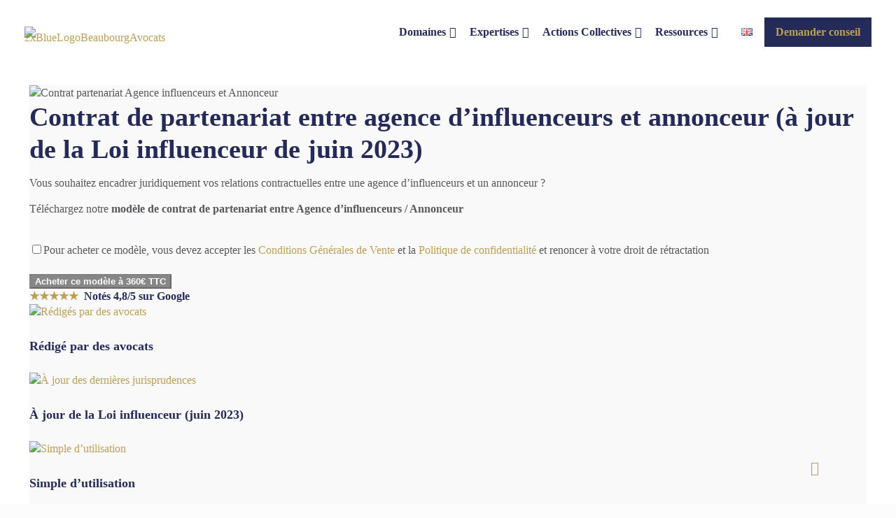

--- FILE ---
content_type: text/html; charset=UTF-8
request_url: https://beaubourg-avocats.fr/modele-contrat-partenariat-agence-influenceur-annonceur/
body_size: 60462
content:
<!DOCTYPE html>
<html lang="fr-FR" class="no-js " >

<head><script>if(navigator.userAgent.match(/MSIE|Internet Explorer/i)||navigator.userAgent.match(/Trident\/7\..*?rv:11/i)){var href=document.location.href;if(!href.match(/[?&]nowprocket/)){if(href.indexOf("?")==-1){if(href.indexOf("#")==-1){document.location.href=href+"?nowprocket=1"}else{document.location.href=href.replace("#","?nowprocket=1#")}}else{if(href.indexOf("#")==-1){document.location.href=href+"&nowprocket=1"}else{document.location.href=href.replace("#","&nowprocket=1#")}}}}</script><script>class RocketLazyLoadScripts{constructor(e){this.triggerEvents=e,this.eventOptions={passive:!0},this.userEventListener=this.triggerListener.bind(this),this.delayedScripts={normal:[],async:[],defer:[]},this.allJQueries=[]}_addUserInteractionListener(e){this.triggerEvents.forEach((t=>window.addEventListener(t,e.userEventListener,e.eventOptions)))}_removeUserInteractionListener(e){this.triggerEvents.forEach((t=>window.removeEventListener(t,e.userEventListener,e.eventOptions)))}triggerListener(){this._removeUserInteractionListener(this),"loading"===document.readyState?document.addEventListener("DOMContentLoaded",this._loadEverythingNow.bind(this)):this._loadEverythingNow()}async _loadEverythingNow(){this._delayEventListeners(),this._delayJQueryReady(this),this._handleDocumentWrite(),this._registerAllDelayedScripts(),this._preloadAllScripts(),await this._loadScriptsFromList(this.delayedScripts.normal),await this._loadScriptsFromList(this.delayedScripts.defer),await this._loadScriptsFromList(this.delayedScripts.async),await this._triggerDOMContentLoaded(),await this._triggerWindowLoad(),window.dispatchEvent(new Event("rocket-allScriptsLoaded"))}_registerAllDelayedScripts(){document.querySelectorAll("script[type=rocketlazyloadscript]").forEach((e=>{e.hasAttribute("src")?e.hasAttribute("async")&&!1!==e.async?this.delayedScripts.async.push(e):e.hasAttribute("defer")&&!1!==e.defer||"module"===e.getAttribute("data-rocket-type")?this.delayedScripts.defer.push(e):this.delayedScripts.normal.push(e):this.delayedScripts.normal.push(e)}))}async _transformScript(e){return await this._requestAnimFrame(),new Promise((t=>{const n=document.createElement("script");let i;[...e.attributes].forEach((e=>{let t=e.nodeName;"type"!==t&&("data-rocket-type"===t&&(t="type",i=e.nodeValue),n.setAttribute(t,e.nodeValue))})),e.hasAttribute("src")&&this._isValidScriptType(i)?(n.addEventListener("load",t),n.addEventListener("error",t)):(n.text=e.text,t()),e.parentNode.replaceChild(n,e)}))}_isValidScriptType(e){return!e||""===e||"string"==typeof e&&["text/javascript","text/x-javascript","text/ecmascript","text/jscript","application/javascript","application/x-javascript","application/ecmascript","application/jscript","module"].includes(e.toLowerCase())}async _loadScriptsFromList(e){const t=e.shift();return t?(await this._transformScript(t),this._loadScriptsFromList(e)):Promise.resolve()}_preloadAllScripts(){var e=document.createDocumentFragment();[...this.delayedScripts.normal,...this.delayedScripts.defer,...this.delayedScripts.async].forEach((t=>{const n=t.getAttribute("src");if(n){const t=document.createElement("link");t.href=n,t.rel="preload",t.as="script",e.appendChild(t)}})),document.head.appendChild(e)}_delayEventListeners(){let e={};function t(t,n){!function(t){function n(n){return e[t].eventsToRewrite.indexOf(n)>=0?"rocket-"+n:n}e[t]||(e[t]={originalFunctions:{add:t.addEventListener,remove:t.removeEventListener},eventsToRewrite:[]},t.addEventListener=function(){arguments[0]=n(arguments[0]),e[t].originalFunctions.add.apply(t,arguments)},t.removeEventListener=function(){arguments[0]=n(arguments[0]),e[t].originalFunctions.remove.apply(t,arguments)})}(t),e[t].eventsToRewrite.push(n)}function n(e,t){const n=e[t];Object.defineProperty(e,t,{get:n||function(){},set:n=>{e["rocket"+t]=n}})}t(document,"DOMContentLoaded"),t(window,"DOMContentLoaded"),t(window,"load"),t(window,"pageshow"),t(document,"readystatechange"),n(document,"onreadystatechange"),n(window,"onload"),n(window,"onpageshow")}_delayJQueryReady(e){let t=window.jQuery;Object.defineProperty(window,"jQuery",{get:()=>t,set(n){if(n&&n.fn&&!e.allJQueries.includes(n)){n.fn.ready=n.fn.init.prototype.ready=function(t){e.domReadyFired?t.bind(document)(n):document.addEventListener("rocket-DOMContentLoaded",(()=>t.bind(document)(n)))};const t=n.fn.on;n.fn.on=n.fn.init.prototype.on=function(){if(this[0]===window){function e(e){return e.split(" ").map((e=>"load"===e||0===e.indexOf("load.")?"rocket-jquery-load":e)).join(" ")}"string"==typeof arguments[0]||arguments[0]instanceof String?arguments[0]=e(arguments[0]):"object"==typeof arguments[0]&&Object.keys(arguments[0]).forEach((t=>{delete Object.assign(arguments[0],{[e(t)]:arguments[0][t]})[t]}))}return t.apply(this,arguments),this},e.allJQueries.push(n)}t=n}})}async _triggerDOMContentLoaded(){this.domReadyFired=!0,await this._requestAnimFrame(),document.dispatchEvent(new Event("rocket-DOMContentLoaded")),await this._requestAnimFrame(),window.dispatchEvent(new Event("rocket-DOMContentLoaded")),await this._requestAnimFrame(),document.dispatchEvent(new Event("rocket-readystatechange")),await this._requestAnimFrame(),document.rocketonreadystatechange&&document.rocketonreadystatechange()}async _triggerWindowLoad(){await this._requestAnimFrame(),window.dispatchEvent(new Event("rocket-load")),await this._requestAnimFrame(),window.rocketonload&&window.rocketonload(),await this._requestAnimFrame(),this.allJQueries.forEach((e=>e(window).trigger("rocket-jquery-load"))),window.dispatchEvent(new Event("rocket-pageshow")),await this._requestAnimFrame(),window.rocketonpageshow&&window.rocketonpageshow()}_handleDocumentWrite(){const e=new Map;document.write=document.writeln=function(t){const n=document.currentScript,i=document.createRange(),r=n.parentElement;let a=e.get(n);void 0===a&&(a=n.nextSibling,e.set(n,a));const o=document.createDocumentFragment();i.setStart(o,0),o.appendChild(i.createContextualFragment(t)),r.insertBefore(o,a)}}async _requestAnimFrame(){return new Promise((e=>requestAnimationFrame(e)))}static run(){const e=new RocketLazyLoadScripts(["keydown","mousemove","touchmove","touchstart","touchend","touchcancel","touchforcechange","wheel"]);e._addUserInteractionListener(e)}}RocketLazyLoadScripts.run();
</script>

<meta charset="UTF-8" />
<meta name='robots' content='index, follow, max-image-preview:large, max-snippet:-1, max-video-preview:-1' />
	<style>img:is([sizes="auto" i], [sizes^="auto," i]) { contain-intrinsic-size: 3000px 1500px }</style>
	<link rel="icon" href="/favicon.ico" sizes="any">
<!-- Google Tag Manager -->
<script type="rocketlazyloadscript">(function(w,d,s,l,i){w[l]=w[l]||[];w[l].push({'gtm.start':
new Date().getTime(),event:'gtm.js'});var f=d.getElementsByTagName(s)[0],
j=d.createElement(s),dl=l!='dataLayer'?'&l='+l:'';j.async=true;j.src=
'https://www.googletagmanager.com/gtm.js?id='+i+dl;f.parentNode.insertBefore(j,f);
})(window,document,'script','dataLayer','GTM-TT3C4VZD');</script>
<!-- End Google Tag Manager --><meta name="format-detection" content="telephone=no">
<meta name="viewport" content="width=device-width, initial-scale=1" />
<link rel="shortcut icon" href="https://beaubourg-avocats.fr/wp-content/uploads/2024/12/favicon.svg#13276" type="image/x-icon" />
<link rel="apple-touch-icon" href="https://beaubourg-avocats.fr/wp-content/uploads/2024/09/cropped-Logo-512-300x300-1.png#12343" />
<meta name="theme-color" content="#ffffff" media="(prefers-color-scheme: light)">
<meta name="theme-color" content="#ffffff" media="(prefers-color-scheme: dark)">

	<!-- This site is optimized with the Yoast SEO Premium plugin v26.7 (Yoast SEO v26.7) - https://yoast.com/wordpress/plugins/seo/ -->
	<title>Modèle de contrat entre agence d&#039;influenceurs et annonceur</title><style id="rocket-critical-css">ul{box-sizing:border-box}.entry-content{counter-reset:footnotes}:root{--wp--preset--font-size--normal:16px;--wp--preset--font-size--huge:42px}:root{--edd-blocks-light-grey:#eee}html,body,div,span,h1,p,a,img,strong,i,ul,li,figure,footer,header,section{margin:0;padding:0;border:0;font-size:100%;font:inherit;vertical-align:baseline}figure,footer,header,section{display:block}body{line-height:1}ul{list-style:none}body{--mfn-column-gap-top:0;--mfn-column-gap-bottom:40px;--mfn-column-gap-left:12px;--mfn-column-gap-right:12px;--mfn-article-box-decoration:#0089F7;--mfn-before-after-slider:#fff;--mfn-before-after-label:rgba(0,0,0,0.25);--mfn-before-after-label-color:#fff;--mfn-blog-slider-date-bg:#f8f8f8;--mfn-blog-date-bg:#f8f8f8;--mfn-contactbox-line:rgba(255,255,255,.2);--mfn-infobox-line:rgba(255,255,255,.2);--mfn-faq-line:rgba(0,0,0,.1);--mfn-clients-tiles:rgba(0,0,0,.08);--mfn-clients-tiles-hover:#0089F7;--mfn-offer-thumbs-nav:#0089F7;--mfn-timeline-date-bg:#f8f8f8;--mfn-sliding-box-bg:#0089F7;--mfn-tabs-border-width:1px;--mfn-tabs-border-color:rgba(0,0,0,.08);--mfn-shape-divider:#000;--mfn-icon-box-icon:#0089F7;--mfn-popup-tmpl-offset:30px;--mfn-exitbutton-font-size:16px;--mfn-exitbutton-size:30px;--mfn-exitbutton-item-size:16px;--mfn-exitbutton-offset-horizontal:0px;--mfn-wpml-arrow-size:10px;--mfn-sidemenu-always-visible-offset:400px}body.style-simple{--mfn-contactbox-line:rgba(255,255,255,.1);--mfn-infobox-line:rgba(255,255,255,.1)}img:not([src$=".svg"]){max-width:100%;height:auto}html{height:100%}body{-webkit-font-smoothing:antialiased;-webkit-text-size-adjust:100%}*,*::before,*::after{box-sizing:inherit;-webkit-font-smoothing:antialiased}h1{margin-bottom:15px}p{margin:0 0 15px}i{font-style:italic}strong{font-weight:700}a,a:visited{text-decoration:none;outline:0}img.scale-with-grid{max-width:100%;height:auto}.button{display:inline-flex;position:relative;padding:10px 20px;font-size:inherit;overflow:hidden;text-decoration:none!important;border-style:solid}.footer_button{display:inline-block;position:relative;overflow:hidden;width:42px;height:42px;line-height:42px!important;font-size:20px!important;margin:0;text-align:center;text-decoration:none!important;font-family:inherit!important}.button-round .button{border:none;padding:10px 35px;border-radius:50px}.button-round .button:after{content:"";position:absolute;left:0;top:0;height:100%;width:100%;background:rgba(0,0,0,.05);z-index:1;opacity:0}.button-round .footer_button{padding:0 15px;border-radius:50px}@font-face{font-family:'mfn-icons';src:url(https://beaubourg-avocats.fr/wp-content/themes/betheme/fonts/mfn/icons.eot?11083851);src:url(https://beaubourg-avocats.fr/wp-content/themes/betheme/fonts/mfn/icons.eot?11083851#iefix) format('embedded-opentype'),url(https://beaubourg-avocats.fr/wp-content/themes/betheme/fonts/mfn/icons.woff2?11083851) format('woff2'),url(https://beaubourg-avocats.fr/wp-content/themes/betheme/fonts/mfn/icons.woff?11083851) format('woff'),url(https://beaubourg-avocats.fr/wp-content/themes/betheme/fonts/mfn/icons.ttf?11083851) format('truetype'),url(https://beaubourg-avocats.fr/wp-content/themes/betheme/fonts/mfn/icons.svg?11083851#mfn-icons) format('svg');font-weight:normal;font-style:normal;font-display:swap}[class^="icon-"]:before{font-family:"mfn-icons";font-style:normal;font-weight:400;speak:never;display:inline-block;text-decoration:inherit;width:1em;text-align:center;font-variant:normal;text-transform:none;line-height:1em;-webkit-font-smoothing:antialiased;-moz-osx-font-smoothing:grayscale}.icon-down-open:before{content:'\e867'}.icon-up-open-big:before{content:'\e946'}.icon-menu-fine:before{content:'\e960'}body{min-width:960px}#Wrapper{max-width:1240px;margin:0 auto;position:relative}.layout-full-width{padding:0}.layout-full-width #Wrapper{max-width:100%!important;width:100%!important;margin:0!important}#Content{width:100%;padding-top:30px;z-index:0;position:relative}.section{position:relative;box-sizing:border-box}.section_wrapper,.container{max-width:1220px;height:100%;margin:0 auto;position:relative}.section_wrapper:after,.container:after{clear:both;content:" ";display:block;height:0;visibility:hidden;width:100%}.mcb-wrap{float:left;position:relative;z-index:1;box-sizing:border-box}.column{float:left;margin:0}.the_content_wrapper{margin:0 1%;width:98%}.section,.mcb-wrap,.mcb-column{background-position:left top;background-repeat:no-repeat}.one-fourth.mcb-wrap{width:25%}.one-second.mcb-wrap{width:50%}.one.mcb-wrap{width:100%}.one.column{width:100%}.mcb-column{position:relative}.mcb-column-inner{position:relative;margin-top:var(--mfn-column-gap-top);margin-bottom:var(--mfn-column-gap-bottom);margin-left:var(--mfn-column-gap-left);margin-right:var(--mfn-column-gap-right)}.mfn-item-inline.column{width:auto!important;flex:0 0 auto!important;max-width:100%}.container:after{content:"\0020";display:block;height:0;clear:both;visibility:hidden}.clearfix:before,.clearfix:after{content:'\0020';display:block;overflow:hidden;visibility:hidden;width:0;height:0}.clearfix:after{clear:both}.section>.mcb-background-overlay{width:100%;height:100%;position:absolute;z-index:1;top:0;left:0}.wrap>.mcb-wrap-inner>.mcb-wrap-background-overlay{width:100%;height:100%;position:absolute;left:0;top:0;border-radius:inherit}.page-pager .mcb-column-inner{margin-bottom:0!important}#Header_wrapper{position:relative}body:not(.template-slider) #Header_wrapper{background-repeat:no-repeat;background-position:top center}#body_overlay{position:fixed;top:0;left:0;width:100%;height:120%;background:rgba(0,0,0,.6);z-index:9002;display:none}#Subheader{background-color:rgba(0,0,0,.02);background-position:center top;background-repeat:no-repeat;padding:30px 0;position:relative}#Subheader .title{margin-bottom:0;width:70%;float:left}#Subheader:after{content:"";height:3px;width:100%;display:block;position:absolute;left:0;bottom:-3px;z-index:1;box-shadow:inset 0px 4px 3px -2px rgba(0,0,0,.06)}#Footer{background-position:center top;background-repeat:no-repeat;position:relative}#back_to_top{float:right;margin:-9px 0 0}#back_to_top.sticky{position:fixed;right:75px;bottom:20px;z-index:9001}.button-round #back_to_top.sticky{right:100px}.column_button .button{margin:0!important;vertical-align:middle}.column_image{line-height:0}.image_frame{display:block;overflow:hidden;margin:0;border-style:solid;border-width:0;max-width:100%;line-height:0;box-sizing:border-box}.image_item.image_frame{display:inline-block}.image_frame .image_wrapper{box-sizing:border-box}.image_frame.no_border{border-width:0}.image_frame .image_wrapper{position:relative;overflow:hidden}.image_frame .image_wrapper img:not(.ls-l){position:relative;top:0;-webkit-transform:scale(1);-moz-transform:scale(1);-o-transform:scale(1);transform:scale(1)}.image_frame.hover-disable .image_wrapper img{margin-bottom:0!important;top:0!important;-moz-transform:scale(1)!important;-webkit-transform:scale(1)!important;-o-transform:scale(1)!important;transform:scale(1)!important}ul{list-style:none outside}.column_icon_box_2 a{text-decoration:none;color:inherit}.mfn-icon-box{display:flex;align-items:center;box-sizing:border-box;overflow:hidden}.mfn-icon-box .icon-wrapper{display:flex;align-items:center;justify-content:center;flex-shrink:0;line-height:0;overflow:hidden}.mfn-builder-content .mfn-icon-box .icon-wrapper i{font-size:7vh;line-height:1;color:var(--mfn-icon-box-icon)}.mfn-icon-box:not(.mfn-header-icon-box) .desc-wrapper{flex-grow:1;display:flex;flex-wrap:wrap}.mfn-icon-box:not(.mfn-header-icon-box) .desc-wrapper>*{width:100%;order:2}.mfn-icon-box .desc-wrapper *:last-child{margin-bottom:0}.mfn-icon-box .desc-wrapper .title{display:block}.mfn-icon-box-left .icon-wrapper{margin:0 20px 0 0}.mfn-icon-box-top{flex-direction:column}.mfn-icon-box-top .icon-wrapper{margin:0 0 30px 0}.mfn-icon-box-top.mfn-icon-box-center .icon-wrapper{width:40%}.mfn-icon-box-left .icon-wrapper{width:25%}.mfn-icon-box-center{align-items:center}.image_frame{border-color:#f8f8f8}.image_frame .image_wrapper{border-color:#e2e2e2}.mfn-close-icon{z-index:5;display:flex;justify-content:center;align-items:center;width:40px;height:40px;font-size:20px;text-decoration:none!important}.mfn-close-icon .icon{color:rgba(0,0,0,.3);display:inline-block}.section_wrapper{display:flex;align-items:flex-start;flex-wrap:wrap}.mcb-wrap{display:flex;align-items:flex-start}.mcb-wrap-inner{display:flex;align-content:flex-start;align-items:flex-start;flex-wrap:wrap;position:relative;width:100%;align-self:stretch}.column_column{display:flex}.mcb-item-column-inner{width:100%;word-break:break-word}.mfn-header-tmpl{--mfn-column-gap-left:5px;--mfn-column-gap-right:5px;--mfn-column-gap-bottom:0;--mfn-header-menu-gap:0px;--mfn-header-menu-icon-gap:5px;--mfn-header-menu-submenu-icon-gap:10px;--mfn-header-menu-sep:rgba(1,7,39,.15);--mfn-header-menu-animation-height:3px;--mfn-header-menu-icon-size:25px;--mfn-header-submenu-icon-size:13px;--mfn-header-menu-animation-color:#0089f7;--mfn-header-menu-sidebar-width:350px;--mfn-header-search-icon-color:#333;--mfn-header-icon-color:#333;--mfn-header-submenu-border-radius-top:4px;--mfn-header-submenu-border-radius-right:4px;--mfn-header-submenu-border-radius-bottom:4px;--mfn-header-submenu-border-radius-left:4px;--mfn-header-submenu-dropdown-size:8px;--mfn-header-submenu-dropdown-offset:0px;--mfn-header-submenu-dropdown-color:#fff}.mfn-header-tmpl{width:100%;position:relative;z-index:3}.mfn-header-tmpl.mfn-hasSticky .mfn-header-sticky-section{display:none}.mfn-header-tmpl .mfn-header-mobile-section{display:none}@media only screen and (max-width:767px){.mfn-mobile-header-tmpl-fixed{position:fixed;top:0;left:0}.mfn-header-tmpl.mfn-hasMobile .mfn-default-section{display:none}.mfn-header-tmpl.mfn-hasMobile .mfn-header-sticky-section{display:none}.mfn-header-tmpl.mfn-hasMobile .mfn-header-mobile-section{display:block}.mfn-header-tmpl.mfn-hasMobile .mfn-default-section,.mfn-header-tmpl.mfn-hasMobile .mfn-header-sticky-section{display:none}.mfn-header-tmpl .section_wrapper{padding-left:0!important;padding-right:0!important}}.mfn-header-tmpl .mcb-header-wrap{width:auto;max-width:100%}.mfn-header-tmpl .mcb-header-wrap>.mcb-wrap-inner{flex-wrap:nowrap}.mfn-header-tmpl .mcb-header-section>.section_wrapper{flex-wrap:nowrap}.mfn-header-tmpl .mcb-header-section>.section_wrapper:after{content:unset}@media only screen and (min-width:960px) and (max-width:1440px){.mfn-header-tmpl .laptop-one-second.mcb-header-wrap{width:auto}}@media only screen and (min-width:768px) and (max-width:959px){.mfn-header-tmpl .tablet-one-second.mcb-header-wrap{width:auto}}@media only screen and (max-width:767px){.mfn-header-tmpl .mobile-one.mcb-header-wrap{width:auto}}.mfn-item-inline.column_header_menu{flex-grow:1!important;flex-shrink:1!important;flex-basis:0!important}.mfn-header-tmpl .column_column{flex-shrink:1!important}.mfn-header-tmpl .column_column .column_attr>*:last-child{margin-bottom:0}.column_header_logo .logo-wrapper{display:flex;align-items:center;width:100%;height:100%;line-height:0}.column_header_logo .logo-wrapper>*{width:100%;height:auto}.mfn-header-menu{display:flex;align-items:stretch;flex-wrap:wrap;font-size:15px;line-height:1.5;font-weight:500}.mfn-header-menu,.mfn-header-menu .mfn-submenu{margin:0;padding:0;list-style:none}.mfn-header-menu .mfn-menu-li{position:relative}.mfn-header-menu .mfn-menu-li .mfn-menu-link{display:flex;text-decoration:none}.mfn-header-menu>.mfn-menu-li{display:inline-flex}.mfn-header-menu>.mfn-menu-li>.mfn-menu-link{position:relative;align-items:center;justify-content:center;padding:8px 20px;width:100%;box-sizing:border-box}.mfn-header-menu>.mfn-menu-li>.mfn-menu-link .menu-item-helper{display:flex;position:absolute;left:0;top:0;width:100%;height:100%;box-sizing:border-box}.mfn-header-menu .mfn-menu-li .mfn-submenu{display:none;position:absolute;width:220px;border-radius:var(--mfn-header-submenu-border-radius-top) var(--mfn-header-submenu-border-radius-right) var(--mfn-header-submenu-border-radius-bottom) var(--mfn-header-submenu-border-radius-left)}.mfn-header-menu .mfn-menu-li .mfn-submenu .mfn-menu-link{align-items:center;padding:10px 20px}.mfn-header-menu .mfn-menu-li .mfn-submenu .mfn-menu-li:first-child .mfn-menu-link{border-radius:var(--mfn-header-submenu-border-radius-top) var(--mfn-header-submenu-border-radius-right) 0 0}.mfn-header-menu .mfn-menu-li .mfn-submenu .mfn-menu-li:last-child .mfn-menu-link{border-bottom:0;border-radius:0 0 var(--mfn-header-submenu-border-radius-bottom) var(--mfn-header-submenu-border-radius-left)}.mfn-header-menu .mfn-menu-li .mfn-submenu .mfn-menu-link .menu-sub{margin-left:auto}.mfn-header-menu>.mfn-menu-li .mfn-submenu{left:0;top:100%}.mfn-header-menu .mfn-menu-li>.mfn-menu-link{color:#73748c}.mfn-header-menu .mfn-menu-link .menu-icon i{color:#0089f7}.mfn-header-menu .mfn-submenu{background-color:#fff;box-shadow:0px 10px 20px 0px rgba(1,7,39,.05)}.mfn-header-menu>.mfn-menu-li{z-index:1}.mfn-header-menu>.mfn-menu-li .mfn-menu-link .menu-icon,.mfn-header-menu>.mfn-menu-li .mfn-menu-link .menu-sub{z-index:1}.mfn-header-menu>.mfn-menu-li>.mfn-menu-link{z-index:4}.mfn-header-menu>.mfn-menu-li>.mfn-menu-link>.label-wrapper>.menu-label{white-space:nowrap}.mfn-header-menu>.mfn-menu-li .mfn-menu-link span.menu-sub i{font-size:var(--mfn-header-submenu-icon-size)}.mfn-header-menu .mfn-menu-li .mfn-submenu .mfn-menu-link .menu-sub>i{font-size:var(--mfn-header-submenu-submenu-icon-size)}.mfn-header-menu .mfn-menu-link .menu-icon{line-height:1}.mfn-header-menu .mfn-menu-link .menu-icon i{font-size:var(--mfn-header-menu-icon-size)}.mfn-header-menu .mfn-menu-li .mfn-submenu .mfn-menu-link .menu-icon{font-size:var(--mfn-header-submenu-subicon-gap)}.mfn-header-menu .mfn-menu-li .mfn-submenu .mfn-menu-link .menu-icon>i{font-size:var(--mfn-header-submenu-subicon-size)}.mfn-header-menu .mfn-menu-link .label-wrapper{position:relative;display:flex;flex-direction:column}.mfn-menu-submenu-icon-off .mfn-menu-link .menu-sub{display:none}.mfn-menu-icon-left .mfn-menu-link>.menu-icon{margin-right:var(--mfn-header-menu-icon-gap)}.mfn-menu-icon-left .mfn-menu-link>.menu-sub{margin-left:var(--mfn-header-menu-submenu-icon-gap)}.mfn-header-menu>.mfn-menu-li{display:inline-flex;margin:0 calc(var(--mfn-header-menu-gap) / 2)}.mfn-header-menu>.mfn-menu-li:first-child{margin-left:0}.mfn-header-menu>.mfn-menu-li:last-child{margin-right:0}.mfn-header-tmpl .mfn-icon-box .icon-wrapper i{font-size:var(--mfn-header-menu-icon-size);color:var(--mfn-header-icon-color)}.mcb-item-header_burger-inner{z-index:2}.mfn-header-tmpl-menu-sidebar{position:fixed!important;z-index:1;top:0;width:var(--mfn-header-menu-sidebar-width);height:100vh;background-color:#f6f7f9}.mfn-header-tmpl-menu-sidebar .mfn-header-tmpl-menu-sidebar-wrapper{display:flex;flex-wrap:wrap;position:relative;align-items:center;overflow-y:auto;height:100%;padding:50px;box-sizing:border-box}.mfn-header-tmpl-menu-sidebar .mfn-header-menu{flex-direction:column;width:100%}.mfn-header-tmpl-menu-sidebar .mfn-header-menu>.mfn-menu-li{flex-direction:column}.mfn-header-tmpl-menu-sidebar .mfn-header-menu .mfn-submenu{display:none;position:relative;left:unset;top:unset;width:100%}.mfn-header-tmpl-menu-sidebar-right{right:calc(var(--mfn-header-menu-sidebar-width) * -1)}.mfn-header-tmpl-menu-sidebar .mfn-close-icon{position:absolute;top:10px}.mfn-header-tmpl-menu-sidebar-right .mfn-close-icon{right:10px}.mfn-header-tmpl-menu-sidebar .mfn-header-menu>.mfn-menu-li{display:inline-flex;margin:calc(var(--mfn-header-menu-gap) / 2) 0}.mfn-header-tmpl-menu-sidebar .mfn-header-menu>.mfn-menu-li:first-child{margin-top:0}.mfn-header-tmpl-menu-sidebar .mfn-header-menu>.mfn-menu-li:last-child{margin-bottom:0}.mfn-header-tmpl a.mfn-icon-box{text-decoration:none}.mfn-header-tmpl .mfn-icon-box-left .icon-wrapper{margin:0 10px 0 0}.mfn-header-tmpl .mfn-icon-box-top .icon-wrapper{margin:0 0 5px 0}.column_header_burger.mfn-item-inline .icon-wrapper{width:auto}.mfn-header-tmpl .mfn-icon-box-empty-desc .icon-wrapper{margin:0}.mfn-megamenu-tmpl-builder{--mfn-column-gap-left:12px;--mfn-column-gap-right:12px;--mfn-megamenu-menu-gap:0px;--mfn-megamenu-menu-icon-gap:5px;--mfn-megamenu-menu-submenu-icon-gap:10px;--mfn-megamenu-menu-sep:rgba(1,7,39,.15);--mfn-megamenu-menu-animation-height:3px;--mfn-megamenu-menu-icon-size:25px;--mfn-megamenu-submenu-icon-size:13px;--mfn-megamenu-menu-animation-color:#0089f7;--mfn-column-gap-bottom:10px;--mfn-megamenu-submenu-border-radius-top:4px;--mfn-megamenu-submenu-border-radius-right:4px;--mfn-megamenu-submenu-border-radius-bottom:4px;--mfn-megamenu-submenu-border-radius-left:4px}.mfn-menu-item-megamenu{position:absolute;top:100%}.mfn-megamenu-custom-width{width:220px}.mfn-megamenu-pos-left{left:0}.mfn-menu-item-has-megamenu .mfn-menu-item-megamenu{display:none}@media only screen and (max-width:767px){.mfn-menu-item-megamenu{max-width:90vw}.mfn-menu-item-megamenu>.container{padding-left:0!important;padding-right:0!important}}.mfn-menu-item-megamenu .mfn-icon-box{--mfn-header-icon-color:#0089F7;--mfn-header-menu-icon-size:7vh}@media only screen and (max-width:767px){.mfn-footer-tmpl .mcb-section:not(.full-width){max-width:700px;padding-left:33px;padding-right:33px}.mfn-footer-tmpl .mcb-section .section_wrapper{max-width:100%!important}}.mfn-footer-menu{display:flex;flex-direction:column;font-size:15px;line-height:1.5;font-weight:500;margin:0;padding:0;list-style:none}.mfn-footer-menu li{position:relative}.mfn-footer-menu li a{display:block;text-decoration:none}.mfn-footer-menu-style-vertical li a{padding:10px 0}body{--mfn-swiper-pagination-bullet-active-color:#007aff;--mfn-swiper-pagination-bullet-inactive-color:#000;--mfn-swiper-pagination-bullet-width:10px;--mfn-swiper-pagination-bullet-height:10px;--mfn-swiper-pagination-spacing:20px;--mfn-swiper-arrow-width:auto;--mfn-swiper-arrow-height:auto;--mfn-swiper-arrow-size:50px;--mfn-swiper-arrow-spacing:20px}.mfn-sidemenu-tmpl{--mfn-sidemenu-width:400px;--mfn-header-menu-icon-size:25px;--mfn-header-icon-color:#333;--mfn-sidemenu-menu-tabber-spacing:15px;--mfn-sidemenu-menu-tabber-padding:5px;--mfn-sidemenu-menu-tabber-tab-spacing:3px;--mfn-sidemenu-menu-tabber-bg:rgba(0,0,0,.05);--mfn-sidemenu-menu-tabber-link-bg-active:#fff;--mfn-sidemenu-menu-tabber-link:rgba(0,0,0,.4);--mfn-sidemenu-menu-tabber-link-active:#000;--mfn-sidemenu-submenu-icon-size:20px;--mfn-sidemenu-submenu-icon-width:30px;--mfn-sidemenu-icon-width:20px;--mfn-sidemenu-icon-gap:5px;--mfn-sidemenu-closebutton-size:30px;--mfn-sidemenu-closebutton-font-size:16px;--mfn-sidemenu-closebutton-offset-horizontal:0}.mfn-sidemenu-tmpl{display:block;position:fixed;top:0;z-index:998;background-color:#fff;width:var(--mfn-sidemenu-width);max-width:100%;height:100%;overflow:hidden;box-sizing:border-box;opacity:0}.mfn-sidemenu-tmpl .mfn-sidemenu-tmpl-builder{display:flex;flex-direction:column;min-height:100%;width:100%;box-sizing:border-box;max-height:100%;overflow:auto}.mfn-sidemenu-align-right{right:calc(var(--mfn-sidemenu-width) * -1)}.mfn-sidemenu-tmpl .mfn-sidemenu-closebutton{position:absolute;top:0;z-index:10;display:none;justify-content:center;align-items:center;width:var(--mfn-sidemenu-closebutton-size);height:var(--mfn-sidemenu-closebutton-size);font-size:var(--mfn-sidemenu-closebutton-font-size);line-height:1em}.mfn-sidemenu-tmpl.mfn-sidemenu-closebutton-active .mfn-sidemenu-closebutton{display:flex}.mfn-sidemenu-tmpl.mfn-sidemenu-close-button-right .mfn-sidemenu-closebutton{right:var(--mfn-sidemenu-closebutton-offset-horizontal)}.mfn-icon-box-left .icon-wrapper{width:25%}.mfn-sidemenu-menu{list-style-type:none;padding:0;margin:0;display:flex;flex-wrap:wrap;align-items:flex-start}.mfn-sidemenu-menu li{display:flex;width:100%;flex-wrap:wrap}.mfn-sidemenu-menu li a.mfn-menu-link{display:flex;text-decoration:none;flex-grow:1;align-items:center;padding:4px 0}.mfn-sidemenu-menu li a.mfn-menu-link .menu-icon{display:flex;font-size:var(--mfn-sidemenu-icon-width);line-height:1em}.mfn-sidemenu-menu.mfn-menu-icon-left li a .menu-icon{margin-right:var(--mfn-sidemenu-icon-gap)}.mfn-sidemenu-menu.mfn-menu-submenu-on li.menu-item-has-children ul{display:block;width:100%}.mfn-sidemenu-menu .mfn-menu-li>.mfn-menu-link{color:#73748c}.mfn-sidemenu-menu .mfn-menu-link .menu-icon i{color:#0089f7}.mfn-sidemenu-menu li>.outer-menu-sub{display:none;width:var(--mfn-sidemenu-submenu-icon-width);line-height:1em;font-size:var(--mfn-sidemenu-submenu-icon-size);align-items:center;justify-content:center;text-decoration:none}.mfn-sidemenu-menu.mfn-menu-submenu-icon-on li.menu-item-has-children>.outer-menu-sub{display:flex}.mfn-sidemenu-menu.mfn-menu-submenu-on.mfn-menu-submenu-toggled li.menu-item-has-children ul{display:none;flex-wrap:wrap}.mfn-menu-wrapper{display:block;position:relative;width:100%;overflow:hidden}.fas{-moz-osx-font-smoothing:grayscale;-webkit-font-smoothing:antialiased;display:inline-block;font-style:normal;font-variant:normal;text-rendering:auto;line-height:1}.fa-arrow-down:before{content:"\f063"}.fa-arrow-right:before{content:"\f061"}@font-face{font-family:'Font Awesome 5 Free';font-style:normal;font-weight:400;font-display:swap;src:url(https://beaubourg-avocats.fr/wp-content/themes/betheme/fonts/fontawesome/fa-regular-400.eot);src:url(https://beaubourg-avocats.fr/wp-content/themes/betheme/fonts/fontawesome/fa-regular-400.eot?#iefix) format("embedded-opentype"),url(https://beaubourg-avocats.fr/wp-content/themes/betheme/fonts/fontawesome/fa-regular-400.woff2) format("woff2"),url(https://beaubourg-avocats.fr/wp-content/themes/betheme/fonts/fontawesome/fa-regular-400.woff) format("woff"),url(https://beaubourg-avocats.fr/wp-content/themes/betheme/fonts/fontawesome/fa-regular-400.ttf) format("truetype"),url(https://beaubourg-avocats.fr/wp-content/themes/betheme/fonts/fontawesome/fa-regular-400.svg#fontawesome) format("svg")}@font-face{font-family:'Font Awesome 5 Free';font-style:normal;font-weight:900;font-display:swap;src:url(https://beaubourg-avocats.fr/wp-content/themes/betheme/fonts/fontawesome/fa-solid-900.eot);src:url(https://beaubourg-avocats.fr/wp-content/themes/betheme/fonts/fontawesome/fa-solid-900.eot?#iefix) format("embedded-opentype"),url(https://beaubourg-avocats.fr/wp-content/themes/betheme/fonts/fontawesome/fa-solid-900.woff2) format("woff2"),url(https://beaubourg-avocats.fr/wp-content/themes/betheme/fonts/fontawesome/fa-solid-900.woff) format("woff"),url(https://beaubourg-avocats.fr/wp-content/themes/betheme/fonts/fontawesome/fa-solid-900.ttf) format("truetype"),url(https://beaubourg-avocats.fr/wp-content/themes/betheme/fonts/fontawesome/fa-solid-900.svg#fontawesome) format("svg")}.fas{font-family:'Font Awesome 5 Free';font-weight:900}body{--mfn-tabs-border-width:1px}html{overflow-x:hidden}@media only screen and (min-width:960px) and (max-width:1239px){body{min-width:0}#Wrapper{max-width:960px}.section_wrapper,.container{max-width:940px}}@media only screen and (min-width:960px) and (max-width:1440px){.hide-laptop{display:none!important}.laptop-one-fourth.mcb-wrap{width:25%}.laptop-one-second.mcb-wrap{width:50%}.laptop-one.mcb-wrap{width:100%}.laptop-one.column{width:100%}}@media only screen and (max-width:959px){.section{background-attachment:scroll!important}}@media only screen and (min-width:768px) and (max-width:959px){body{min-width:0}#Wrapper{max-width:728px}.section_wrapper,.container{max-width:708px}.tablet-one-fourth.mcb-wrap{width:25%}.tablet-one-second.mcb-wrap{width:50%}.tablet-one.mcb-wrap{width:100%}.tablet-one.column{width:100%}.hide-tablet{display:none!important}#Subheader .title{width:100%}}@media only screen and (max-width:767px){body{min-width:0}body.responsive-overflow-x-mobile{overflow-x:hidden}.section_wrapper .mcb-wrap,.section_wrapper .column,.container .column{margin:0;width:100%;clear:both}.sections_group{margin:0;width:100%!important;clear:both}.content_wrapper .section_wrapper,.container{max-width:700px!important}.content_wrapper .mcb-column-inner{margin:0 0 20px}.mobile-one.mcb-wrap{width:100%}.mobile-one.column{width:100%}.hide-mobile{display:none!important}#Subheader .title{width:100%}#back_to_top{float:none;margin:-10px 0 10px}#back_to_top.sticky{right:20px!important;margin:0}.image_frame{margin-top:0!important}}@font-face{font-family:'icomoon';src:url(https://beaubourg-avocats.fr/wp-content/uploads/betheme/icons/BA/fonts/icomoon.eot?6aniag);src:url(https://beaubourg-avocats.fr/wp-content/uploads/betheme/icons/BA/fonts/icomoon.eot?6aniag#iefix) format('embedded-opentype'),url(https://beaubourg-avocats.fr/wp-content/uploads/betheme/icons/BA/fonts/icomoon.ttf?6aniag) format('truetype'),url(https://beaubourg-avocats.fr/wp-content/uploads/betheme/icons/BA/fonts/icomoon.woff?6aniag) format('woff'),url(https://beaubourg-avocats.fr/wp-content/uploads/betheme/icons/BA/fonts/icomoon.svg?6aniag#icomoon) format('svg');font-weight:normal;font-style:normal;font-display:swap}[class^="ba-"]{font-family:'icomoon'!important;speak:never;font-style:normal;font-weight:normal;font-variant:normal;text-transform:none;line-height:1;-webkit-font-smoothing:antialiased;-moz-osx-font-smoothing:grayscale}.ba-bill:before{content:"\e904"}.ba-bitcoin:before{content:"\e905"}.ba-candidate:before{content:"\e907"}.ba-card:before{content:"\e908"}.ba-chapter:before{content:"\e909"}.ba-contract:before{content:"\e90f"}.ba-crowd:before{content:"\e910"}.ba-crypto-wallet:before{content:"\e911"}.ba-dashboard:before{content:"\e912"}.ba-data-1:before{content:"\e913"}.ba-employee-engagement:before{content:"\e915"}.ba-newspaper:before{content:"\e91c"}.ba-online-shop:before{content:"\e91e"}.ba-pc:before{content:"\e920"}.ba-success:before{content:"\e924"}.mcb-section .mcb-wrap .mcb-item-h1n5dn4c8 .title{font-weight:700;font-size:1em;color:#252B58}.mcb-section .mcb-wrap .mcb-item-h1n5dn4c8 .icon-wrapper i{color:#252B58;font-size:32px}.mcb-section .mcb-wrap .mcb-item-h1n5dn4c8 .desc-wrapper{text-align:left}.mcb-section .mcb-wrap .mcb-item-h1n5dn4c8 .icon-wrapper{width:32px}.mcb-section .mcb-wrap .mcb-item-h1n5dn4c8 .mcb-column-inner-h1n5dn4c8{margin-left:0px}.mcb-section .mcb-wrap .mcb-item-3j71tnh5 .title{font-weight:700;font-size:1em;color:#252B58}.mcb-section .mcb-wrap .mcb-item-3j71tnh5 .icon-wrapper i{color:#252B58;font-size:32px}.mcb-section .mcb-wrap .mcb-item-3j71tnh5 .icon-wrapper{width:32px}.mcb-section .mcb-wrap .mcb-item-3j71tnh5 .desc-wrapper{text-align:left}.mcb-section .mcb-wrap .mcb-item-3j71tnh5 .mcb-column-inner-3j71tnh5{margin-left:0px}.mcb-section .mcb-wrap-ntchwwd .mcb-wrap-inner-ntchwwd{align-items:center}.mcb-section .mcb-wrap .mcb-item-mrhde48p .title{font-weight:700;font-size:1em;color:#252B58}.mcb-section .mcb-wrap .mcb-item-mrhde48p .icon-wrapper i{color:#252B58;font-size:32px}.mcb-section .mcb-wrap .mcb-item-mrhde48p .icon-wrapper{width:32px}.mcb-section .mcb-wrap .mcb-item-mrhde48p .desc-wrapper{text-align:left}.mcb-section .mcb-wrap .mcb-item-mrhde48p .mcb-column-inner-mrhde48p{margin-left:0px}.mcb-section .mcb-wrap-or3op8qk6 .mcb-wrap-inner-or3op8qk6{justify-content:flex-start}.mcb-section .mcb-wrap .mcb-item-kmiuvgvei .title{font-weight:700;font-size:1em;color:#252B58}.mcb-section .mcb-wrap .mcb-item-kmiuvgvei .icon-wrapper i{color:#252B58;font-size:32px}.mcb-section .mcb-wrap .mcb-item-kmiuvgvei .icon-wrapper{width:32px}.mcb-section .mcb-wrap .mcb-item-kmiuvgvei .desc-wrapper{text-align:left}.mcb-section .mcb-wrap .mcb-item-kmiuvgvei .mcb-column-inner-kmiuvgvei{margin-left:0px}.mcb-section .mcb-wrap .mcb-item-qexaf1bq .title{font-weight:700;font-size:1em;color:#252B58}.mcb-section .mcb-wrap .mcb-item-qexaf1bq .icon-wrapper i{color:#252B58;font-size:32px}.mcb-section .mcb-wrap .mcb-item-qexaf1bq .icon-wrapper{width:32px}.mcb-section .mcb-wrap .mcb-item-qexaf1bq .desc-wrapper{text-align:left}.mcb-section .mcb-wrap .mcb-item-qexaf1bq .mcb-column-inner-qexaf1bq{margin-left:0px}.mcb-section .mcb-wrap .mcb-item-i8pomyyo7 .mcb-column-inner-i8pomyyo7{padding-bottom:0px}.mcb-section .mcb-wrap .mcb-item-tj84e5vpp .button{background-color:#252B58;color:#FFFFFF;font-weight:600;padding-right:16px;padding-left:16px}.mcb-section .mcb-wrap-m2jxc4qky .mcb-wrap-inner-m2jxc4qky{background-color:#F3F3F3;border-radius:10px 10px 10px 10px;padding-top:12px;padding-bottom:12px}.mcb-section-w5h0htjiq{background-color:#ffffff;padding-top:16px;padding-right:16px;padding-bottom:16px;padding-left:16px;border-radius:15px 15px 15px 15px;border-style:solid;border-color:#252B58;border-width:1px 1px 1px 1px;margin-left:16px;margin-top:8px}.mcb-section-w5h0htjiq .mcb-section-inner-w5h0htjiq{align-items:flex-start}.mcb-section-w5h0htjiq.custom-width .mcb-section-inner-w5h0htjiq{max-width:350px}@media (max-width:1440px){.mcb-section .mcb-wrap .mcb-item-h1n5dn4c8 .icon-wrapper i{font-size:32px}.mcb-section .mcb-wrap .mcb-item-3j71tnh5 .icon-wrapper i{font-size:32px}.mcb-section .mcb-wrap .mcb-item-mrhde48p .icon-wrapper i{font-size:32px}.mcb-section .mcb-wrap .mcb-item-mrhde48p .title{font-size:1em}.mcb-section .mcb-wrap .mcb-item-kmiuvgvei .icon-wrapper i{font-size:32px}.mcb-section .mcb-wrap .mcb-item-qexaf1bq .icon-wrapper i{font-size:32px}.mcb-section .mcb-wrap .mcb-item-qexaf1bq .title{font-size:1em}}.mcb-section .mcb-wrap .mcb-item-h1n5dn4c8 .title{font-weight:700;font-size:1em;color:#252B58}.mcb-section .mcb-wrap .mcb-item-h1n5dn4c8 .icon-wrapper i{color:#252B58;font-size:32px}.mcb-section .mcb-wrap .mcb-item-h1n5dn4c8 .desc-wrapper{text-align:left}.mcb-section .mcb-wrap .mcb-item-h1n5dn4c8 .icon-wrapper{width:32px}.mcb-section .mcb-wrap .mcb-item-h1n5dn4c8 .mcb-column-inner-h1n5dn4c8{margin-left:0px}.mcb-section .mcb-wrap .mcb-item-3j71tnh5 .title{font-weight:700;font-size:1em;color:#252B58}.mcb-section .mcb-wrap .mcb-item-3j71tnh5 .icon-wrapper i{color:#252B58;font-size:32px}.mcb-section .mcb-wrap .mcb-item-3j71tnh5 .icon-wrapper{width:32px}.mcb-section .mcb-wrap .mcb-item-3j71tnh5 .desc-wrapper{text-align:left}.mcb-section .mcb-wrap .mcb-item-3j71tnh5 .mcb-column-inner-3j71tnh5{margin-left:0px}.mcb-section .mcb-wrap .mcb-item-mrhde48p .title{font-weight:700;font-size:1em;color:#252B58}.mcb-section .mcb-wrap .mcb-item-mrhde48p .icon-wrapper i{color:#252B58;font-size:32px}.mcb-section .mcb-wrap .mcb-item-mrhde48p .icon-wrapper{width:32px}.mcb-section .mcb-wrap .mcb-item-mrhde48p .desc-wrapper{text-align:left}.mcb-section .mcb-wrap .mcb-item-mrhde48p .mcb-column-inner-mrhde48p{margin-left:0px}.mcb-section .mcb-wrap-or3op8qk6 .mcb-wrap-inner-or3op8qk6{justify-content:flex-start}.mcb-section .mcb-wrap .mcb-item-kmiuvgvei .title{font-weight:700;font-size:1em;color:#252B58}.mcb-section .mcb-wrap .mcb-item-kmiuvgvei .icon-wrapper i{color:#252B58;font-size:32px}.mcb-section .mcb-wrap .mcb-item-kmiuvgvei .icon-wrapper{width:32px}.mcb-section .mcb-wrap .mcb-item-kmiuvgvei .desc-wrapper{text-align:left}.mcb-section .mcb-wrap .mcb-item-kmiuvgvei .mcb-column-inner-kmiuvgvei{margin-left:0px}.mcb-section .mcb-wrap .mcb-item-qexaf1bq .title{font-weight:700;font-size:1em;color:#252B58}.mcb-section .mcb-wrap .mcb-item-qexaf1bq .icon-wrapper i{color:#252B58;font-size:32px}.mcb-section .mcb-wrap .mcb-item-qexaf1bq .icon-wrapper{width:32px}.mcb-section .mcb-wrap .mcb-item-qexaf1bq .desc-wrapper{text-align:left}.mcb-section .mcb-wrap .mcb-item-qexaf1bq .mcb-column-inner-qexaf1bq{margin-left:0px}.mcb-section .mcb-wrap .mcb-item-k2j1a0bxe .title{font-weight:700;font-size:1em;color:#252B58}.mcb-section .mcb-wrap .mcb-item-k2j1a0bxe .icon-wrapper i{color:#252B58;font-size:32px}.mcb-section .mcb-wrap .mcb-item-k2j1a0bxe .icon-wrapper{width:32px}.mcb-section .mcb-wrap .mcb-item-k2j1a0bxe .desc-wrapper{text-align:left}.mcb-section .mcb-wrap .mcb-item-k2j1a0bxe .mcb-column-inner-k2j1a0bxe{margin-left:0px}.mcb-section .mcb-wrap .mcb-item-i8pomyyo7 .mcb-column-inner-i8pomyyo7{padding-bottom:0px}.mcb-section .mcb-wrap .mcb-item-tj84e5vpp .button{background-color:#252B58;color:#FFFFFF;font-weight:600;padding-right:16px;padding-left:16px}.mcb-section .mcb-wrap-m2jxc4qky .mcb-wrap-inner-m2jxc4qky{background-color:#F3F3F3;border-radius:10px 10px 10px 10px;padding-top:12px;padding-bottom:12px}.mcb-section-w5h0htjiq{background-color:#ffffff;padding-top:16px;padding-right:16px;padding-bottom:16px;padding-left:16px;border-radius:15px 15px 15px 15px;border-style:solid;border-color:#252B58;border-width:1px 1px 1px 1px;margin-left:16px;margin-top:16px}.mcb-section-w5h0htjiq .mcb-section-inner-w5h0htjiq{align-items:flex-start}.mcb-section-w5h0htjiq.custom-width .mcb-section-inner-w5h0htjiq{max-width:350px}@media (max-width:1440px){.mcb-section .mcb-wrap .mcb-item-h1n5dn4c8 .icon-wrapper i{font-size:32px}.mcb-section .mcb-wrap .mcb-item-3j71tnh5 .icon-wrapper i{font-size:32px}.mcb-section .mcb-wrap .mcb-item-mrhde48p .icon-wrapper i{font-size:32px}.mcb-section .mcb-wrap .mcb-item-mrhde48p .title{font-size:1em}.mcb-section .mcb-wrap .mcb-item-kmiuvgvei .icon-wrapper i{font-size:32px}.mcb-section .mcb-wrap .mcb-item-qexaf1bq .icon-wrapper i{font-size:32px}.mcb-section .mcb-wrap .mcb-item-qexaf1bq .title{font-size:1em}.mcb-section .mcb-wrap .mcb-item-k2j1a0bxe .icon-wrapper i{font-size:32px}.mcb-section .mcb-wrap .mcb-item-k2j1a0bxe .title{font-size:1em}}.mcb-section .mcb-wrap .mcb-item-h1n5dn4c8 .title{font-weight:700;font-size:1em;color:#252B58}.mcb-section .mcb-wrap .mcb-item-h1n5dn4c8 .icon-wrapper i{color:#252B58;font-size:32px}.mcb-section .mcb-wrap .mcb-item-h1n5dn4c8 .desc-wrapper{text-align:left}.mcb-section .mcb-wrap .mcb-item-h1n5dn4c8 .icon-wrapper{width:32px}.mcb-section .mcb-wrap .mcb-item-h1n5dn4c8 .mcb-column-inner-h1n5dn4c8{margin-left:0px}.mcb-section .mcb-wrap .mcb-item-3j71tnh5 .title{font-weight:700;font-size:1em;color:#252B58}.mcb-section .mcb-wrap .mcb-item-3j71tnh5 .icon-wrapper i{color:#252B58;font-size:32px}.mcb-section .mcb-wrap .mcb-item-3j71tnh5 .icon-wrapper{width:32px}.mcb-section .mcb-wrap .mcb-item-3j71tnh5 .desc-wrapper{text-align:left}.mcb-section .mcb-wrap .mcb-item-3j71tnh5 .mcb-column-inner-3j71tnh5{margin-left:0px}.mcb-section .mcb-wrap .mcb-item-i8pomyyo7 .mcb-column-inner-i8pomyyo7{padding-bottom:0px}.mcb-section .mcb-wrap .mcb-item-tj84e5vpp .button{background-color:#252B58;color:#FFFFFF;font-weight:600;padding-right:16px;padding-left:16px}.mcb-section .mcb-wrap-m2jxc4qky .mcb-wrap-inner-m2jxc4qky{background-color:#F3F3F3;border-radius:10px 10px 10px 10px;padding-top:12px;padding-bottom:12px}.mcb-section-w5h0htjiq{background-color:#ffffff;padding-top:16px;padding-right:16px;padding-bottom:16px;padding-left:16px;border-radius:15px 15px 15px 15px;border-style:solid;border-color:#252B58;border-width:1px 1px 1px 1px;margin-left:16px;margin-top:8px}.mcb-section-w5h0htjiq .mcb-section-inner-w5h0htjiq{align-items:flex-start}.mcb-section-w5h0htjiq.custom-width .mcb-section-inner-w5h0htjiq{max-width:250px}@media (max-width:1440px){.mcb-section .mcb-wrap .mcb-item-h1n5dn4c8 .icon-wrapper i{font-size:32px}.mcb-section .mcb-wrap .mcb-item-3j71tnh5 .icon-wrapper i{font-size:32px}}.mcb-section .mcb-wrap .mcb-item-h1n5dn4c8 .title{font-weight:700;font-size:1em;color:#252B58}.mcb-section .mcb-wrap .mcb-item-h1n5dn4c8 .icon-wrapper i{color:#252B58;font-size:32px}.mcb-section .mcb-wrap .mcb-item-h1n5dn4c8 .desc-wrapper{text-align:left}.mcb-section .mcb-wrap .mcb-item-h1n5dn4c8 .icon-wrapper{width:32px}.mcb-section .mcb-wrap .mcb-item-h1n5dn4c8 .mcb-column-inner-h1n5dn4c8{margin-left:0px}.mcb-section .mcb-wrap-35qgfthh2l{align-self:stretch}.mcb-section .mcb-wrap-35qgfthh2l .mcb-wrap-inner-35qgfthh2l{align-content:center;align-items:center;justify-content:flex-start}.mcb-section .mcb-wrap .mcb-item-3j71tnh5 .title{font-weight:700;font-size:1em;color:#252B58}.mcb-section .mcb-wrap .mcb-item-3j71tnh5 .icon-wrapper i{color:#252B58;font-size:32px}.mcb-section .mcb-wrap .mcb-item-3j71tnh5 .icon-wrapper{width:32px}.mcb-section .mcb-wrap .mcb-item-3j71tnh5 .desc-wrapper{text-align:left}.mcb-section .mcb-wrap .mcb-item-3j71tnh5 .mcb-column-inner-3j71tnh5{margin-left:0px}.mcb-section .mcb-wrap .mcb-item-mrhde48p .title{font-weight:700;font-size:1em;color:#252B58}.mcb-section .mcb-wrap .mcb-item-mrhde48p .icon-wrapper i{color:#252B58;font-size:32px}.mcb-section .mcb-wrap .mcb-item-mrhde48p .icon-wrapper{width:32px}.mcb-section .mcb-wrap .mcb-item-mrhde48p .desc-wrapper{text-align:left}.mcb-section .mcb-wrap .mcb-item-mrhde48p .mcb-column-inner-mrhde48p{margin-left:0px}.mcb-section .mcb-wrap-or3op8qk6 .mcb-wrap-inner-or3op8qk6{justify-content:flex-start}.mcb-section .mcb-wrap .mcb-item-i8pomyyo7 .mcb-column-inner-i8pomyyo7{padding-bottom:0px}.mcb-section .mcb-wrap .mcb-item-tj84e5vpp .button{background-color:#252B58;color:#FFFFFF;font-weight:600;padding-right:16px;padding-left:16px}.mcb-section .mcb-wrap-m2jxc4qky .mcb-wrap-inner-m2jxc4qky{background-color:#F3F3F3;border-radius:10px 10px 10px 10px;padding-top:12px;padding-bottom:12px}.mcb-section-w5h0htjiq{background-color:#ffffff;padding-top:16px;padding-right:16px;padding-bottom:16px;padding-left:16px;border-radius:15px 15px 15px 15px;border-style:solid;border-color:#252B58;border-width:1px 1px 1px 1px;margin-left:16px}.mcb-section-w5h0htjiq .mcb-section-inner-w5h0htjiq{align-items:flex-start}.mcb-section-w5h0htjiq.custom-width .mcb-section-inner-w5h0htjiq{max-width:350px}@media (max-width:1440px){.mcb-section .mcb-wrap .mcb-item-h1n5dn4c8 .icon-wrapper i{font-size:32px}.mcb-section .mcb-wrap .mcb-item-3j71tnh5 .icon-wrapper i{font-size:32px}.mcb-section .mcb-wrap .mcb-item-mrhde48p .icon-wrapper i{font-size:32px}.mcb-section .mcb-wrap .mcb-item-mrhde48p .title{font-size:1em}}.mcb-section .mcb-wrap .mcb-item-h1n5dn4c8 .title{font-weight:700;font-size:1em;color:#252B58}.mcb-section .mcb-wrap .mcb-item-h1n5dn4c8 .icon-wrapper i{color:#252B58;font-size:32px}.mcb-section .mcb-wrap .mcb-item-h1n5dn4c8 .desc-wrapper{text-align:left}.mcb-section .mcb-wrap .mcb-item-h1n5dn4c8 .icon-wrapper{width:32px}.mcb-section .mcb-wrap .mcb-item-h1n5dn4c8 .mcb-column-inner-h1n5dn4c8{margin-left:0px}.mcb-section .mcb-wrap .mcb-item-3j71tnh5 .title{font-weight:700;font-size:1em;color:#252B58}.mcb-section .mcb-wrap .mcb-item-3j71tnh5 .icon-wrapper i{color:#252B58;font-size:32px}.mcb-section .mcb-wrap .mcb-item-3j71tnh5 .icon-wrapper{width:32px}.mcb-section .mcb-wrap .mcb-item-3j71tnh5 .desc-wrapper{text-align:left}.mcb-section .mcb-wrap .mcb-item-3j71tnh5 .mcb-column-inner-3j71tnh5{margin-left:0px}.mcb-section .mcb-wrap-ntchwwd .mcb-wrap-inner-ntchwwd{align-items:center}.mcb-section .mcb-wrap .mcb-item-mrhde48p .title{font-weight:700;font-size:1em;color:#252B58}.mcb-section .mcb-wrap .mcb-item-mrhde48p .icon-wrapper i{color:#252B58;font-size:32px}.mcb-section .mcb-wrap .mcb-item-mrhde48p .icon-wrapper{width:32px}.mcb-section .mcb-wrap .mcb-item-mrhde48p .desc-wrapper{text-align:left}.mcb-section .mcb-wrap .mcb-item-mrhde48p .mcb-column-inner-mrhde48p{margin-left:0px}.mcb-section .mcb-wrap-or3op8qk6 .mcb-wrap-inner-or3op8qk6{justify-content:flex-start}.mcb-section .mcb-wrap .mcb-item-kmiuvgvei .title{font-weight:700;font-size:1em;color:#252B58}.mcb-section .mcb-wrap .mcb-item-kmiuvgvei .icon-wrapper i{color:#252B58;font-size:32px}.mcb-section .mcb-wrap .mcb-item-kmiuvgvei .icon-wrapper{width:32px}.mcb-section .mcb-wrap .mcb-item-kmiuvgvei .desc-wrapper{text-align:left}.mcb-section .mcb-wrap .mcb-item-kmiuvgvei .mcb-column-inner-kmiuvgvei{margin-left:0px}.mcb-section .mcb-wrap .mcb-item-qexaf1bq .title{font-weight:700;font-size:1em;color:#252B58}.mcb-section .mcb-wrap .mcb-item-qexaf1bq .icon-wrapper i{color:#252B58;font-size:32px}.mcb-section .mcb-wrap .mcb-item-qexaf1bq .icon-wrapper{width:32px}.mcb-section .mcb-wrap .mcb-item-qexaf1bq .desc-wrapper{text-align:left}.mcb-section .mcb-wrap .mcb-item-qexaf1bq .mcb-column-inner-qexaf1bq{margin-left:0px}.mcb-section .mcb-wrap .mcb-item-i8pomyyo7 .mcb-column-inner-i8pomyyo7{padding-bottom:0px}.mcb-section .mcb-wrap .mcb-item-tj84e5vpp .button{background-color:#252B58;color:#FFFFFF;font-weight:600;padding-right:16px;padding-left:16px}.mcb-section .mcb-wrap-m2jxc4qky .mcb-wrap-inner-m2jxc4qky{background-color:#F3F3F3;border-radius:10px 10px 10px 10px;padding-top:12px;padding-bottom:12px}.mcb-section-w5h0htjiq{background-color:#ffffff;padding-top:16px;padding-right:16px;padding-bottom:16px;padding-left:16px;border-radius:15px 15px 15px 15px;border-style:solid;border-color:#252B58;border-width:1px 1px 1px 1px;margin-left:16px;margin-top:8px}.mcb-section-w5h0htjiq .mcb-section-inner-w5h0htjiq{align-items:flex-start}.mcb-section-w5h0htjiq.custom-width .mcb-section-inner-w5h0htjiq{max-width:350px}@media (max-width:1440px){.mcb-section .mcb-wrap .mcb-item-h1n5dn4c8 .icon-wrapper i{font-size:32px}.mcb-section .mcb-wrap .mcb-item-3j71tnh5 .icon-wrapper i{font-size:32px}.mcb-section .mcb-wrap .mcb-item-mrhde48p .icon-wrapper i{font-size:32px}.mcb-section .mcb-wrap .mcb-item-mrhde48p .title{font-size:1em}.mcb-section .mcb-wrap .mcb-item-kmiuvgvei .icon-wrapper i{font-size:32px}.mcb-section .mcb-wrap .mcb-item-qexaf1bq .icon-wrapper i{font-size:32px}.mcb-section .mcb-wrap .mcb-item-qexaf1bq .title{font-size:1em}}.mcb-section .mcb-wrap .mcb-item-h1n5dn4c8 .title{font-weight:700;font-size:1em;color:#252B58}.mcb-section .mcb-wrap .mcb-item-h1n5dn4c8 .icon-wrapper i{color:#252B58;font-size:32px}.mcb-section .mcb-wrap .mcb-item-h1n5dn4c8 .desc-wrapper{text-align:left}.mcb-section .mcb-wrap .mcb-item-h1n5dn4c8 .icon-wrapper{width:32px}.mcb-section .mcb-wrap .mcb-item-h1n5dn4c8 .mcb-column-inner-h1n5dn4c8{margin-left:0px}.mcb-section .mcb-wrap .mcb-item-3j71tnh5 .title{font-weight:700;font-size:1em;color:#252B58}.mcb-section .mcb-wrap .mcb-item-3j71tnh5 .icon-wrapper i{color:#252B58;font-size:32px}.mcb-section .mcb-wrap .mcb-item-3j71tnh5 .icon-wrapper{width:32px}.mcb-section .mcb-wrap .mcb-item-3j71tnh5 .desc-wrapper{text-align:left}.mcb-section .mcb-wrap .mcb-item-3j71tnh5 .mcb-column-inner-3j71tnh5{margin-left:0px}.mcb-section .mcb-wrap .mcb-item-mrhde48p .title{font-weight:700;font-size:1em;color:#252B58}.mcb-section .mcb-wrap .mcb-item-mrhde48p .icon-wrapper i{color:#252B58;font-size:32px}.mcb-section .mcb-wrap .mcb-item-mrhde48p .icon-wrapper{width:32px}.mcb-section .mcb-wrap .mcb-item-mrhde48p .desc-wrapper{text-align:left}.mcb-section .mcb-wrap .mcb-item-mrhde48p .mcb-column-inner-mrhde48p{margin-left:0px}.mcb-section .mcb-wrap-or3op8qk6 .mcb-wrap-inner-or3op8qk6{justify-content:flex-start}.mcb-section .mcb-wrap .mcb-item-kmiuvgvei .title{font-weight:700;font-size:1em;color:#252B58}.mcb-section .mcb-wrap .mcb-item-kmiuvgvei .icon-wrapper i{color:#252B58;font-size:32px}.mcb-section .mcb-wrap .mcb-item-kmiuvgvei .icon-wrapper{width:32px}.mcb-section .mcb-wrap .mcb-item-kmiuvgvei .desc-wrapper{text-align:left}.mcb-section .mcb-wrap .mcb-item-kmiuvgvei .mcb-column-inner-kmiuvgvei{margin-left:0px}.mcb-section .mcb-wrap .mcb-item-qexaf1bq .title{font-weight:700;font-size:1em;color:#252B58}.mcb-section .mcb-wrap .mcb-item-qexaf1bq .icon-wrapper i{color:#252B58;font-size:32px}.mcb-section .mcb-wrap .mcb-item-qexaf1bq .icon-wrapper{width:32px}.mcb-section .mcb-wrap .mcb-item-qexaf1bq .desc-wrapper{text-align:left}.mcb-section .mcb-wrap .mcb-item-qexaf1bq .mcb-column-inner-qexaf1bq{margin-left:0px}.mcb-section .mcb-wrap .mcb-item-k2j1a0bxe .title{font-weight:700;font-size:1em;color:#252B58}.mcb-section .mcb-wrap .mcb-item-k2j1a0bxe .icon-wrapper i{color:#252B58;font-size:32px}.mcb-section .mcb-wrap .mcb-item-k2j1a0bxe .icon-wrapper{width:32px}.mcb-section .mcb-wrap .mcb-item-k2j1a0bxe .desc-wrapper{text-align:left}.mcb-section .mcb-wrap .mcb-item-k2j1a0bxe .mcb-column-inner-k2j1a0bxe{margin-left:0px}.mcb-section .mcb-wrap .mcb-item-i8pomyyo7 .mcb-column-inner-i8pomyyo7{padding-bottom:0px}.mcb-section .mcb-wrap .mcb-item-tj84e5vpp .button{background-color:#252B58;color:#FFFFFF;font-weight:600;padding-right:16px;padding-left:16px}.mcb-section .mcb-wrap-m2jxc4qky .mcb-wrap-inner-m2jxc4qky{background-color:#F3F3F3;border-radius:10px 10px 10px 10px;padding-top:12px;padding-bottom:12px}.mcb-section-w5h0htjiq{background-color:#ffffff;padding-top:16px;padding-right:16px;padding-bottom:16px;padding-left:16px;border-radius:15px 15px 15px 15px;border-style:solid;border-color:#252B58;border-width:1px 1px 1px 1px;margin-left:16px;margin-top:16px}.mcb-section-w5h0htjiq .mcb-section-inner-w5h0htjiq{align-items:flex-start}.mcb-section-w5h0htjiq.custom-width .mcb-section-inner-w5h0htjiq{max-width:350px}@media (max-width:1440px){.mcb-section .mcb-wrap .mcb-item-h1n5dn4c8 .icon-wrapper i{font-size:32px}.mcb-section .mcb-wrap .mcb-item-3j71tnh5 .icon-wrapper i{font-size:32px}.mcb-section .mcb-wrap .mcb-item-mrhde48p .icon-wrapper i{font-size:32px}.mcb-section .mcb-wrap .mcb-item-mrhde48p .title{font-size:1em}.mcb-section .mcb-wrap .mcb-item-kmiuvgvei .icon-wrapper i{font-size:32px}.mcb-section .mcb-wrap .mcb-item-qexaf1bq .icon-wrapper i{font-size:32px}.mcb-section .mcb-wrap .mcb-item-qexaf1bq .title{font-size:1em}.mcb-section .mcb-wrap .mcb-item-k2j1a0bxe .icon-wrapper i{font-size:32px}.mcb-section .mcb-wrap .mcb-item-k2j1a0bxe .title{font-size:1em}}.mcb-section .mcb-wrap .mcb-item-h1n5dn4c8 .title{font-weight:700;font-size:1em;color:#252B58}.mcb-section .mcb-wrap .mcb-item-h1n5dn4c8 .icon-wrapper i{color:#252B58;font-size:32px}.mcb-section .mcb-wrap .mcb-item-h1n5dn4c8 .desc-wrapper{text-align:left}.mcb-section .mcb-wrap .mcb-item-h1n5dn4c8 .icon-wrapper{width:32px}.mcb-section .mcb-wrap .mcb-item-h1n5dn4c8 .mcb-column-inner-h1n5dn4c8{margin-left:0px}.mcb-section .mcb-wrap .mcb-item-3j71tnh5 .title{font-weight:700;font-size:1em;color:#252B58}.mcb-section .mcb-wrap .mcb-item-3j71tnh5 .icon-wrapper i{color:#252B58;font-size:32px}.mcb-section .mcb-wrap .mcb-item-3j71tnh5 .icon-wrapper{width:32px}.mcb-section .mcb-wrap .mcb-item-3j71tnh5 .desc-wrapper{text-align:left}.mcb-section .mcb-wrap .mcb-item-3j71tnh5 .mcb-column-inner-3j71tnh5{margin-left:0px}.mcb-section .mcb-wrap .mcb-item-i8pomyyo7 .mcb-column-inner-i8pomyyo7{padding-bottom:0px}.mcb-section .mcb-wrap .mcb-item-tj84e5vpp .button{background-color:#252B58;color:#FFFFFF;font-weight:600;padding-right:16px;padding-left:16px}.mcb-section .mcb-wrap-m2jxc4qky .mcb-wrap-inner-m2jxc4qky{background-color:#F3F3F3;border-radius:10px 10px 10px 10px;padding-top:12px;padding-bottom:12px}.mcb-section-w5h0htjiq{background-color:#ffffff;padding-top:16px;padding-right:16px;padding-bottom:16px;padding-left:16px;border-radius:15px 15px 15px 15px;border-style:solid;border-color:#252B58;border-width:1px 1px 1px 1px;margin-left:16px;margin-top:8px}.mcb-section-w5h0htjiq .mcb-section-inner-w5h0htjiq{align-items:flex-start}.mcb-section-w5h0htjiq.custom-width .mcb-section-inner-w5h0htjiq{max-width:250px}@media (max-width:1440px){.mcb-section .mcb-wrap .mcb-item-h1n5dn4c8 .icon-wrapper i{font-size:32px}.mcb-section .mcb-wrap .mcb-item-3j71tnh5 .icon-wrapper i{font-size:32px}}.mcb-section .mcb-wrap .mcb-item-h1n5dn4c8 .title{font-weight:700;font-size:1em;color:#252B58}.mcb-section .mcb-wrap .mcb-item-h1n5dn4c8 .icon-wrapper i{color:#252B58;font-size:32px}.mcb-section .mcb-wrap .mcb-item-h1n5dn4c8 .desc-wrapper{text-align:left}.mcb-section .mcb-wrap .mcb-item-h1n5dn4c8 .icon-wrapper{width:32px}.mcb-section .mcb-wrap .mcb-item-h1n5dn4c8 .mcb-column-inner-h1n5dn4c8{margin-left:0px}.mcb-section .mcb-wrap-35qgfthh2l{align-self:stretch}.mcb-section .mcb-wrap-35qgfthh2l .mcb-wrap-inner-35qgfthh2l{align-content:center;align-items:center;justify-content:flex-start}.mcb-section .mcb-wrap .mcb-item-3j71tnh5 .title{font-weight:700;font-size:1em;color:#252B58}.mcb-section .mcb-wrap .mcb-item-3j71tnh5 .icon-wrapper i{color:#252B58;font-size:32px}.mcb-section .mcb-wrap .mcb-item-3j71tnh5 .icon-wrapper{width:32px}.mcb-section .mcb-wrap .mcb-item-3j71tnh5 .desc-wrapper{text-align:left}.mcb-section .mcb-wrap .mcb-item-3j71tnh5 .mcb-column-inner-3j71tnh5{margin-left:0px}.mcb-section .mcb-wrap .mcb-item-mrhde48p .title{font-weight:700;font-size:1em;color:#252B58}.mcb-section .mcb-wrap .mcb-item-mrhde48p .icon-wrapper i{color:#252B58;font-size:32px}.mcb-section .mcb-wrap .mcb-item-mrhde48p .icon-wrapper{width:32px}.mcb-section .mcb-wrap .mcb-item-mrhde48p .desc-wrapper{text-align:left}.mcb-section .mcb-wrap .mcb-item-mrhde48p .mcb-column-inner-mrhde48p{margin-left:0px}.mcb-section .mcb-wrap-or3op8qk6 .mcb-wrap-inner-or3op8qk6{justify-content:flex-start}.mcb-section .mcb-wrap .mcb-item-i8pomyyo7 .mcb-column-inner-i8pomyyo7{padding-bottom:0px}.mcb-section .mcb-wrap .mcb-item-tj84e5vpp .button{background-color:#252B58;color:#FFFFFF;font-weight:600;padding-right:16px;padding-left:16px}.mcb-section .mcb-wrap-m2jxc4qky .mcb-wrap-inner-m2jxc4qky{background-color:#F3F3F3;border-radius:10px 10px 10px 10px;padding-top:12px;padding-bottom:12px}.mcb-section-w5h0htjiq{background-color:#ffffff;padding-top:16px;padding-right:16px;padding-bottom:16px;padding-left:16px;border-radius:15px 15px 15px 15px;border-style:solid;border-color:#252B58;border-width:1px 1px 1px 1px;margin-left:16px}.mcb-section-w5h0htjiq .mcb-section-inner-w5h0htjiq{align-items:flex-start}.mcb-section-w5h0htjiq.custom-width .mcb-section-inner-w5h0htjiq{max-width:350px}@media (max-width:1440px){.mcb-section .mcb-wrap .mcb-item-h1n5dn4c8 .icon-wrapper i{font-size:32px}.mcb-section .mcb-wrap .mcb-item-3j71tnh5 .icon-wrapper i{font-size:32px}.mcb-section .mcb-wrap .mcb-item-mrhde48p .icon-wrapper i{font-size:32px}.mcb-section .mcb-wrap .mcb-item-mrhde48p .title{font-size:1em}}.mcb-section .mcb-wrap .mcb-item-xy1yub9nl .mcb-column-inner-xy1yub9nl{margin-bottom:0px}.mcb-section .mcb-wrap .mcb-item-mmxastpfk .mcb-column-inner-mmxastpfk ul.mfn-footer-menu-style-vertical{text-align:left}.mcb-section .mcb-wrap .mcb-item-r3q1xjaba .mcb-column-inner-r3q1xjaba{margin-bottom:0px}.mcb-section .mcb-wrap .mcb-item-g1mzxv54 .mcb-column-inner-g1mzxv54 ul.mfn-footer-menu-style-vertical{text-align:left}.mcb-section .mcb-wrap .mcb-item-pjclzxfxt .mcb-column-inner-pjclzxfxt{margin-bottom:0px}.mcb-section .mcb-wrap .mcb-item-w1byufy5c .mcb-column-inner-w1byufy5c{padding-top:0px}.mcb-section .mcb-wrap .mcb-item-7e0o7wvjl .image_frame{width:150px;border-style:none;border-width:1px 1px 1px 1px;border-radius:0 0 0 0}.mcb-section .mcb-wrap .mcb-item-7e0o7wvjl .mcb-column-inner-7e0o7wvjl{margin-bottom:16px;border-radius:0px 0px 0px 0px}.mcb-section-y0a1a1o6{padding-top:40px}@media (max-width:1440px){.mcb-section .mcb-wrap .mcb-item-mmxastpfk .mcb-column-inner-mmxastpfk ul.mfn-footer-menu-style-vertical{text-align:left}.mcb-section .mcb-wrap .mcb-item-g1mzxv54 .mcb-column-inner-g1mzxv54 ul.mfn-footer-menu-style-vertical{text-align:left}.mcb-section .mcb-wrap .mcb-item-7e0o7wvjl .mcb-column-inner-7e0o7wvjl{margin-bottom:16px}.mcb-section .mcb-wrap .mcb-item-7e0o7wvjl .image_frame{width:150px;border-radius:0px 0 0 0}}@media (max-width:959px){.mcb-section .mcb-wrap .mcb-item-mmxastpfk .mcb-column-inner-mmxastpfk ul.mfn-footer-menu-style-vertical{text-align:left}.mcb-section .mcb-wrap .mcb-item-g1mzxv54 .mcb-column-inner-g1mzxv54 ul.mfn-footer-menu-style-vertical{text-align:left}}@media (max-width:767px){.mcb-section .mcb-wrap .mcb-item-mmxastpfk .mcb-column-inner-mmxastpfk ul.mfn-footer-menu-style-vertical{text-align:left}.mcb-section .mcb-wrap .mcb-item-g1mzxv54 .mcb-column-inner-g1mzxv54 ul.mfn-footer-menu-style-vertical{text-align:left}}.mcb-section .mcb-wrap .mcb-item-4fztjpl33 .logo-wrapper{align-items:center}.mcb-section .mcb-wrap .mcb-item-4fztjpl33 .mcb-column-inner-4fztjpl33{padding-top:16px;padding-bottom:16px;margin-left:0px;margin-bottom:24px}.mcb-section .mcb-wrap .mcb-item-4fztjpl33{flex:0 0 150px;max-width:150px}.mcb-section .mcb-wrap-ev20zuyid .mcb-wrap-inner-ev20zuyid{margin-left:0px}.mcb-section .mcb-wrap .mcb-item-0cclt9wv .mfn-sidemenu-menu a .menu-icon{display:block}.mcb-section .mcb-wrap .mcb-item-0cclt9wv .mfn-sidemenu-menu li{--mfn-sidemenu-icon-gap:10px;--mfn-sidemenu-icon-width:27px;--mfn-sidemenu-submenu-icon-size:24px}.mcb-section .mcb-wrap .mcb-item-0cclt9wv .mfn-sidemenu-menu li .outer-menu-sub i{color:#252B58}.mcb-section .mcb-wrap .mcb-item-0cclt9wv .mfn-menu-wrapper li ul{padding-top:16px;border-style:solid;border-width:0px 0 0px 0}.mcb-section .mcb-wrap .mcb-item-0cclt9wv .mfn-menu-wrapper{border-style:solid;border-width:1px 0px 0px 0px}.mcb-section .mcb-wrap .mcb-item-0cclt9wv ul.mfn-sidemenu-menu li a.mfn-menu-link{border-style:solid;border-width:0 0 1px 0;font-size:18px;font-weight:900;padding-top:24px;padding-bottom:24px}.mcb-section .mcb-wrap .mcb-item-0cclt9wv .mcb-column-inner-0cclt9wv{margin-left:0px}.mcb-section .mcb-wrap .mcb-item-0cclt9wv ul.mfn-sidemenu-menu li ul li a.mfn-menu-link{font-weight:600;font-size:16px;border-style:solid;border-width:0px 0px 0px 0px;padding-top:0px;padding-bottom:16px}.mcb-section .mcb-wrap .mcb-item-0cclt9wv .mfn-sidemenu-menu .menu-icon i{color:#252B58}.mcb-section .mcb-wrap .mcb-item-ea3u816ks .button{color:#FFFFFF;background-color:#232954}.mcb-section-lseipxu4r{padding-left:24px;margin-left:0px}@media (max-width:1440px){.mcb-section .mcb-wrap .mcb-item-4fztjpl33 .logo-wrapper{align-items:center}}@media (max-width:959px){.mcb-section .mcb-wrap .mcb-item-4fztjpl33 .logo-wrapper{align-items:center}}@media (max-width:767px){.mcb-section .mcb-wrap .mcb-item-4fztjpl33 .logo-wrapper{align-items:center}}.mcb-section .mcb-wrap .mcb-item-4fztjpl33 .logo-wrapper{align-items:center}.mcb-section .mcb-wrap .mcb-item-4fztjpl33 .mcb-column-inner-4fztjpl33{padding-top:16px;padding-bottom:16px;margin-left:0px;margin-bottom:24px}.mcb-section .mcb-wrap .mcb-item-4fztjpl33{flex:0 0 150px;max-width:150px}.mcb-section .mcb-wrap-ev20zuyid .mcb-wrap-inner-ev20zuyid{margin-left:0px}.mcb-section .mcb-wrap .mcb-item-0cclt9wv .mfn-sidemenu-menu a .menu-icon{display:block}.mcb-section .mcb-wrap .mcb-item-0cclt9wv .mfn-sidemenu-menu li{--mfn-sidemenu-icon-gap:10px;--mfn-sidemenu-icon-width:27px;--mfn-sidemenu-submenu-icon-size:24px}.mcb-section .mcb-wrap .mcb-item-0cclt9wv .mfn-sidemenu-menu li .outer-menu-sub i{color:#252B58}.mcb-section .mcb-wrap .mcb-item-0cclt9wv .mfn-menu-wrapper li ul{padding-top:16px;border-style:solid;border-width:0px 0 0px 0}.mcb-section .mcb-wrap .mcb-item-0cclt9wv .mfn-menu-wrapper{border-style:solid;border-width:1px 0px 0px 0px}.mcb-section .mcb-wrap .mcb-item-0cclt9wv ul.mfn-sidemenu-menu li a.mfn-menu-link{border-style:solid;border-width:0 0 1px 0;font-size:18px;font-weight:900;padding-top:24px;padding-bottom:24px}.mcb-section .mcb-wrap .mcb-item-0cclt9wv .mcb-column-inner-0cclt9wv{margin-left:0px}.mcb-section .mcb-wrap .mcb-item-0cclt9wv ul.mfn-sidemenu-menu li ul li a.mfn-menu-link{font-weight:600;font-size:16px;border-style:solid;border-width:0px 0px 0px 0px;padding-top:0px;padding-bottom:16px}.mcb-section .mcb-wrap .mcb-item-0cclt9wv .mfn-sidemenu-menu .menu-icon i{color:#252B58}.mcb-section .mcb-wrap .mcb-item-274ack6xl .button{background-color:#232954;color:#FFFFFF}.mcb-section-lseipxu4r{padding-left:24px;margin-left:0px}@media (max-width:1440px){.mcb-section .mcb-wrap .mcb-item-4fztjpl33 .logo-wrapper{align-items:center}}@media (max-width:959px){.mcb-section .mcb-wrap .mcb-item-4fztjpl33 .logo-wrapper{align-items:center}}@media (max-width:767px){.mcb-section .mcb-wrap .mcb-item-4fztjpl33 .logo-wrapper{align-items:center}}</style><link rel="preload" href="https://beaubourg-avocats.fr/wp-content/cache/min/1/9f20150a9e20240c76c92b0cf53f60a4.css" data-rocket-async="style" as="style" onload="this.onload=null;this.rel='stylesheet'" media="all" data-minify="1" />
	<meta name="description" content="Téléchargez notre Modèle de contrat de partenariat entre agence d&#039;influenceurs et annonceur prêt à l&#039;emploi - Rédigé par des avocats" />
	<link rel="canonical" href="https://beaubourg-avocats.fr/modele-contrat-partenariat-agence-influenceur-annonceur/" />
	<meta property="og:locale" content="fr_FR" />
	<meta property="og:type" content="article" />
	<meta property="og:title" content="Modèle de contrat de partenariat entre agence d&#039;influenceurs et annonceur" />
	<meta property="og:description" content="Téléchargez notre Modèle de contrat de partenariat entre agence d&#039;influenceurs et annonceur prêt à l&#039;emploi - Rédigé par des avocats" />
	<meta property="og:url" content="https://beaubourg-avocats.fr/modele-contrat-partenariat-agence-influenceur-annonceur/" />
	<meta property="og:site_name" content="Beaubourg Avocats" />
	<meta property="article:publisher" content="https://www.facebook.com/beaubourgavocats/" />
	<meta property="article:modified_time" content="2023-06-16T17:02:05+00:00" />
	<meta name="twitter:card" content="summary_large_image" />
	<meta name="twitter:label1" content="Durée de lecture estimée" />
	<meta name="twitter:data1" content="5 minutes" />
	<script type="application/ld+json" class="yoast-schema-graph">{"@context":"https://schema.org","@graph":[{"@type":"WebPage","@id":"https://beaubourg-avocats.fr/modele-contrat-partenariat-agence-influenceur-annonceur/","url":"https://beaubourg-avocats.fr/modele-contrat-partenariat-agence-influenceur-annonceur/","name":"Modèle de contrat entre agence d'influenceurs et annonceur","isPartOf":{"@id":"https://beaubourg-avocats.fr/#website"},"datePublished":"2023-06-16T16:30:37+00:00","dateModified":"2023-06-16T17:02:05+00:00","description":"Téléchargez notre Modèle de contrat de partenariat entre agence d'influenceurs et annonceur prêt à l'emploi - Rédigé par des avocats","breadcrumb":{"@id":"https://beaubourg-avocats.fr/modele-contrat-partenariat-agence-influenceur-annonceur/#breadcrumb"},"inLanguage":"fr-FR","potentialAction":[{"@type":"ReadAction","target":["https://beaubourg-avocats.fr/modele-contrat-partenariat-agence-influenceur-annonceur/"]}]},{"@type":"BreadcrumbList","@id":"https://beaubourg-avocats.fr/modele-contrat-partenariat-agence-influenceur-annonceur/#breadcrumb","itemListElement":[{"@type":"ListItem","position":1,"name":"Accueil","item":"https://beaubourg-avocats.fr/"},{"@type":"ListItem","position":2,"name":"Modèle de contrat de partenariat entre agence d&rsquo;influenceurs et annonceur"}]},{"@type":"WebSite","@id":"https://beaubourg-avocats.fr/#website","url":"https://beaubourg-avocats.fr/","name":"Beaubourg Avocats","description":"Cabinet d&#039;avocats 3.0","publisher":{"@id":"https://beaubourg-avocats.fr/#organization"},"potentialAction":[{"@type":"SearchAction","target":{"@type":"EntryPoint","urlTemplate":"https://beaubourg-avocats.fr/?s={search_term_string}"},"query-input":{"@type":"PropertyValueSpecification","valueRequired":true,"valueName":"search_term_string"}}],"inLanguage":"fr-FR"},{"@type":"Organization","@id":"https://beaubourg-avocats.fr/#organization","name":"Beaubourg Avocats","url":"https://beaubourg-avocats.fr/","logo":{"@type":"ImageObject","inLanguage":"fr-FR","@id":"https://beaubourg-avocats.fr/#/schema/logo/image/","url":"https://beaubourg-avocats.fr/wp-content/uploads/2019/01/IMG_3207.jpg","contentUrl":"https://beaubourg-avocats.fr/wp-content/uploads/2019/01/IMG_3207.jpg","width":1800,"height":1200,"caption":"Beaubourg Avocats"},"image":{"@id":"https://beaubourg-avocats.fr/#/schema/logo/image/"},"sameAs":["https://www.facebook.com/beaubourgavocats/","https://fr.linkedin.com/company/beaubourg-avocats"]}]}</script>
	<!-- / Yoast SEO Premium plugin. -->


<link rel='dns-prefetch' href='//js.stripe.com' />

<link rel="alternate" type="application/rss+xml" title="Beaubourg Avocats &raquo; Flux" href="https://beaubourg-avocats.fr/feed/" />
<link rel="alternate" type="application/rss+xml" title="Beaubourg Avocats &raquo; Flux des commentaires" href="https://beaubourg-avocats.fr/comments/feed/" />


<style id='wp-emoji-styles-inline-css' type='text/css'>

	img.wp-smiley, img.emoji {
		display: inline !important;
		border: none !important;
		box-shadow: none !important;
		height: 1em !important;
		width: 1em !important;
		margin: 0 0.07em !important;
		vertical-align: -0.1em !important;
		background: none !important;
		padding: 0 !important;
	}
</style>


<style id='edd-blocks-inline-css' type='text/css'>
body{--edd-blocks-button-background:#1c2250; --edd-blocks-button-text:#ffffff;}.edd-submit,.has-edd-button-background-color{background-color: var(--edd-blocks-button-background) !important;} .has-edd-button-background-text-color{color: var(--edd-blocks-button-background) !important;} .edd-submit,.has-edd-button-text-color{color: var(--edd-blocks-button-text) !important;}
</style>
<style id='classic-theme-styles-inline-css' type='text/css'>
/*! This file is auto-generated */
.wp-block-button__link{color:#fff;background-color:#32373c;border-radius:9999px;box-shadow:none;text-decoration:none;padding:calc(.667em + 2px) calc(1.333em + 2px);font-size:1.125em}.wp-block-file__button{background:#32373c;color:#fff;text-decoration:none}
</style>
<style id='global-styles-inline-css' type='text/css'>
:root{--wp--preset--aspect-ratio--square: 1;--wp--preset--aspect-ratio--4-3: 4/3;--wp--preset--aspect-ratio--3-4: 3/4;--wp--preset--aspect-ratio--3-2: 3/2;--wp--preset--aspect-ratio--2-3: 2/3;--wp--preset--aspect-ratio--16-9: 16/9;--wp--preset--aspect-ratio--9-16: 9/16;--wp--preset--color--black: #000000;--wp--preset--color--cyan-bluish-gray: #abb8c3;--wp--preset--color--white: #ffffff;--wp--preset--color--pale-pink: #f78da7;--wp--preset--color--vivid-red: #cf2e2e;--wp--preset--color--luminous-vivid-orange: #ff6900;--wp--preset--color--luminous-vivid-amber: #fcb900;--wp--preset--color--light-green-cyan: #7bdcb5;--wp--preset--color--vivid-green-cyan: #00d084;--wp--preset--color--pale-cyan-blue: #8ed1fc;--wp--preset--color--vivid-cyan-blue: #0693e3;--wp--preset--color--vivid-purple: #9b51e0;--wp--preset--gradient--vivid-cyan-blue-to-vivid-purple: linear-gradient(135deg,rgba(6,147,227,1) 0%,rgb(155,81,224) 100%);--wp--preset--gradient--light-green-cyan-to-vivid-green-cyan: linear-gradient(135deg,rgb(122,220,180) 0%,rgb(0,208,130) 100%);--wp--preset--gradient--luminous-vivid-amber-to-luminous-vivid-orange: linear-gradient(135deg,rgba(252,185,0,1) 0%,rgba(255,105,0,1) 100%);--wp--preset--gradient--luminous-vivid-orange-to-vivid-red: linear-gradient(135deg,rgba(255,105,0,1) 0%,rgb(207,46,46) 100%);--wp--preset--gradient--very-light-gray-to-cyan-bluish-gray: linear-gradient(135deg,rgb(238,238,238) 0%,rgb(169,184,195) 100%);--wp--preset--gradient--cool-to-warm-spectrum: linear-gradient(135deg,rgb(74,234,220) 0%,rgb(151,120,209) 20%,rgb(207,42,186) 40%,rgb(238,44,130) 60%,rgb(251,105,98) 80%,rgb(254,248,76) 100%);--wp--preset--gradient--blush-light-purple: linear-gradient(135deg,rgb(255,206,236) 0%,rgb(152,150,240) 100%);--wp--preset--gradient--blush-bordeaux: linear-gradient(135deg,rgb(254,205,165) 0%,rgb(254,45,45) 50%,rgb(107,0,62) 100%);--wp--preset--gradient--luminous-dusk: linear-gradient(135deg,rgb(255,203,112) 0%,rgb(199,81,192) 50%,rgb(65,88,208) 100%);--wp--preset--gradient--pale-ocean: linear-gradient(135deg,rgb(255,245,203) 0%,rgb(182,227,212) 50%,rgb(51,167,181) 100%);--wp--preset--gradient--electric-grass: linear-gradient(135deg,rgb(202,248,128) 0%,rgb(113,206,126) 100%);--wp--preset--gradient--midnight: linear-gradient(135deg,rgb(2,3,129) 0%,rgb(40,116,252) 100%);--wp--preset--font-size--small: 13px;--wp--preset--font-size--medium: 20px;--wp--preset--font-size--large: 36px;--wp--preset--font-size--x-large: 42px;--wp--preset--spacing--20: 0.44rem;--wp--preset--spacing--30: 0.67rem;--wp--preset--spacing--40: 1rem;--wp--preset--spacing--50: 1.5rem;--wp--preset--spacing--60: 2.25rem;--wp--preset--spacing--70: 3.38rem;--wp--preset--spacing--80: 5.06rem;--wp--preset--shadow--natural: 6px 6px 9px rgba(0, 0, 0, 0.2);--wp--preset--shadow--deep: 12px 12px 50px rgba(0, 0, 0, 0.4);--wp--preset--shadow--sharp: 6px 6px 0px rgba(0, 0, 0, 0.2);--wp--preset--shadow--outlined: 6px 6px 0px -3px rgba(255, 255, 255, 1), 6px 6px rgba(0, 0, 0, 1);--wp--preset--shadow--crisp: 6px 6px 0px rgba(0, 0, 0, 1);}:where(.is-layout-flex){gap: 0.5em;}:where(.is-layout-grid){gap: 0.5em;}body .is-layout-flex{display: flex;}.is-layout-flex{flex-wrap: wrap;align-items: center;}.is-layout-flex > :is(*, div){margin: 0;}body .is-layout-grid{display: grid;}.is-layout-grid > :is(*, div){margin: 0;}:where(.wp-block-columns.is-layout-flex){gap: 2em;}:where(.wp-block-columns.is-layout-grid){gap: 2em;}:where(.wp-block-post-template.is-layout-flex){gap: 1.25em;}:where(.wp-block-post-template.is-layout-grid){gap: 1.25em;}.has-black-color{color: var(--wp--preset--color--black) !important;}.has-cyan-bluish-gray-color{color: var(--wp--preset--color--cyan-bluish-gray) !important;}.has-white-color{color: var(--wp--preset--color--white) !important;}.has-pale-pink-color{color: var(--wp--preset--color--pale-pink) !important;}.has-vivid-red-color{color: var(--wp--preset--color--vivid-red) !important;}.has-luminous-vivid-orange-color{color: var(--wp--preset--color--luminous-vivid-orange) !important;}.has-luminous-vivid-amber-color{color: var(--wp--preset--color--luminous-vivid-amber) !important;}.has-light-green-cyan-color{color: var(--wp--preset--color--light-green-cyan) !important;}.has-vivid-green-cyan-color{color: var(--wp--preset--color--vivid-green-cyan) !important;}.has-pale-cyan-blue-color{color: var(--wp--preset--color--pale-cyan-blue) !important;}.has-vivid-cyan-blue-color{color: var(--wp--preset--color--vivid-cyan-blue) !important;}.has-vivid-purple-color{color: var(--wp--preset--color--vivid-purple) !important;}.has-black-background-color{background-color: var(--wp--preset--color--black) !important;}.has-cyan-bluish-gray-background-color{background-color: var(--wp--preset--color--cyan-bluish-gray) !important;}.has-white-background-color{background-color: var(--wp--preset--color--white) !important;}.has-pale-pink-background-color{background-color: var(--wp--preset--color--pale-pink) !important;}.has-vivid-red-background-color{background-color: var(--wp--preset--color--vivid-red) !important;}.has-luminous-vivid-orange-background-color{background-color: var(--wp--preset--color--luminous-vivid-orange) !important;}.has-luminous-vivid-amber-background-color{background-color: var(--wp--preset--color--luminous-vivid-amber) !important;}.has-light-green-cyan-background-color{background-color: var(--wp--preset--color--light-green-cyan) !important;}.has-vivid-green-cyan-background-color{background-color: var(--wp--preset--color--vivid-green-cyan) !important;}.has-pale-cyan-blue-background-color{background-color: var(--wp--preset--color--pale-cyan-blue) !important;}.has-vivid-cyan-blue-background-color{background-color: var(--wp--preset--color--vivid-cyan-blue) !important;}.has-vivid-purple-background-color{background-color: var(--wp--preset--color--vivid-purple) !important;}.has-black-border-color{border-color: var(--wp--preset--color--black) !important;}.has-cyan-bluish-gray-border-color{border-color: var(--wp--preset--color--cyan-bluish-gray) !important;}.has-white-border-color{border-color: var(--wp--preset--color--white) !important;}.has-pale-pink-border-color{border-color: var(--wp--preset--color--pale-pink) !important;}.has-vivid-red-border-color{border-color: var(--wp--preset--color--vivid-red) !important;}.has-luminous-vivid-orange-border-color{border-color: var(--wp--preset--color--luminous-vivid-orange) !important;}.has-luminous-vivid-amber-border-color{border-color: var(--wp--preset--color--luminous-vivid-amber) !important;}.has-light-green-cyan-border-color{border-color: var(--wp--preset--color--light-green-cyan) !important;}.has-vivid-green-cyan-border-color{border-color: var(--wp--preset--color--vivid-green-cyan) !important;}.has-pale-cyan-blue-border-color{border-color: var(--wp--preset--color--pale-cyan-blue) !important;}.has-vivid-cyan-blue-border-color{border-color: var(--wp--preset--color--vivid-cyan-blue) !important;}.has-vivid-purple-border-color{border-color: var(--wp--preset--color--vivid-purple) !important;}.has-vivid-cyan-blue-to-vivid-purple-gradient-background{background: var(--wp--preset--gradient--vivid-cyan-blue-to-vivid-purple) !important;}.has-light-green-cyan-to-vivid-green-cyan-gradient-background{background: var(--wp--preset--gradient--light-green-cyan-to-vivid-green-cyan) !important;}.has-luminous-vivid-amber-to-luminous-vivid-orange-gradient-background{background: var(--wp--preset--gradient--luminous-vivid-amber-to-luminous-vivid-orange) !important;}.has-luminous-vivid-orange-to-vivid-red-gradient-background{background: var(--wp--preset--gradient--luminous-vivid-orange-to-vivid-red) !important;}.has-very-light-gray-to-cyan-bluish-gray-gradient-background{background: var(--wp--preset--gradient--very-light-gray-to-cyan-bluish-gray) !important;}.has-cool-to-warm-spectrum-gradient-background{background: var(--wp--preset--gradient--cool-to-warm-spectrum) !important;}.has-blush-light-purple-gradient-background{background: var(--wp--preset--gradient--blush-light-purple) !important;}.has-blush-bordeaux-gradient-background{background: var(--wp--preset--gradient--blush-bordeaux) !important;}.has-luminous-dusk-gradient-background{background: var(--wp--preset--gradient--luminous-dusk) !important;}.has-pale-ocean-gradient-background{background: var(--wp--preset--gradient--pale-ocean) !important;}.has-electric-grass-gradient-background{background: var(--wp--preset--gradient--electric-grass) !important;}.has-midnight-gradient-background{background: var(--wp--preset--gradient--midnight) !important;}.has-small-font-size{font-size: var(--wp--preset--font-size--small) !important;}.has-medium-font-size{font-size: var(--wp--preset--font-size--medium) !important;}.has-large-font-size{font-size: var(--wp--preset--font-size--large) !important;}.has-x-large-font-size{font-size: var(--wp--preset--font-size--x-large) !important;}
:where(.wp-block-post-template.is-layout-flex){gap: 1.25em;}:where(.wp-block-post-template.is-layout-grid){gap: 1.25em;}
:where(.wp-block-columns.is-layout-flex){gap: 2em;}:where(.wp-block-columns.is-layout-grid){gap: 2em;}
:root :where(.wp-block-pullquote){font-size: 1.5em;line-height: 1.6;}
</style>













<style id='mfn-dynamic-inline-css' type='text/css'>
@font-face{font-family:"Segoe UI";src:url("https://beaubourg-avocats.fr/wp-content/uploads/2024/04/Segoe-UI.ttf#11526") format("truetype");font-weight:normal;font-style:normal;font-display:swap}
#Subheader{background-image:url(https://beaubourg-avocats.fr/wp-content/uploads/2021/07/sub-header-blog.jpg#9471);background-repeat:no-repeat;background-position:center top;background-size:cover}
html{background-color:#FCFCFC}#Wrapper,#Content,.mfn-popup .mfn-popup-content,.mfn-off-canvas-sidebar .mfn-off-canvas-content-wrapper,.mfn-cart-holder,.mfn-header-login,#Top_bar .search_wrapper,#Top_bar .top_bar_right .mfn-live-search-box,.column_livesearch .mfn-live-search-wrapper,.column_livesearch .mfn-live-search-box{background-color:#ffffff}.layout-boxed.mfn-bebuilder-header.mfn-ui #Wrapper .mfn-only-sample-content{background-color:#ffffff}body:not(.template-slider) #Header{min-height:0px}body.header-below:not(.template-slider) #Header{padding-top:0px}#Subheader{padding:150px 0}#Footer .widgets_wrapper{padding:15px 15px 15px 15px}.has-search-overlay.search-overlay-opened #search-overlay{background-color:rgba(0,0,0,0.6)}.elementor-page.elementor-default #Content .the_content .section_wrapper{max-width:100%}.elementor-page.elementor-default #Content .section.the_content{width:100%}.elementor-page.elementor-default #Content .section_wrapper .the_content_wrapper{margin-left:0;margin-right:0;width:100%}body,span.date_label,.timeline_items li h3 span,input[type="date"],input[type="text"],input[type="password"],input[type="tel"],input[type="email"],input[type="url"],textarea,select,.offer_li .title h3,.mfn-menu-item-megamenu{font-family:"Montserrat"}.lead,.big{font-family:"Poppins"}#menu > ul > li > a,#overlay-menu ul li a{font-family:"Montserrat"}#Subheader .title{font-family:"Montserrat"}h1,h2,h3,h4,.text-logo #logo{font-family:"Montserrat"}h5,h6{font-family:"Montserrat"}blockquote{font-family:"Montserrat"}.chart_box .chart .num,.counter .desc_wrapper .number-wrapper,.how_it_works .image .number,.pricing-box .plan-header .price,.quick_fact .number-wrapper,.woocommerce .product div.entry-summary .price{font-family:"Montserrat"}body,.mfn-menu-item-megamenu{font-size:16px;line-height:22px;font-weight:400;letter-spacing:0px}.lead,.big{font-size:16px;line-height:24px;font-weight:400;letter-spacing:0px}#menu > ul > li > a,#overlay-menu ul li a{font-size:16px;font-weight:400;letter-spacing:0px}#overlay-menu ul li a{line-height:24px}#Subheader .title{font-size:25px;line-height:25px;font-weight:800;letter-spacing:0px}h1,.text-logo #logo{font-size:48px;line-height:48px;font-weight:800;letter-spacing:0px}h2{font-size:28px;line-height:40px;font-weight:800;letter-spacing:0px}h3,.woocommerce ul.products li.product h3,.woocommerce #customer_login h2{font-size:20px;line-height:30px;font-weight:800;letter-spacing:0px}h4,.woocommerce .woocommerce-order-details__title,.woocommerce .wc-bacs-bank-details-heading,.woocommerce .woocommerce-customer-details h2{font-size:18px;line-height:28px;font-weight:700;letter-spacing:0px}h5{font-size:18px;line-height:24px;font-weight:700;letter-spacing:0px}h6{font-size:13px;line-height:19px;font-weight:800;letter-spacing:0px}#Intro .intro-title{font-size:70px;line-height:70px;font-weight:800;letter-spacing:0px}@media only screen and (min-width:768px) and (max-width:959px){body,.mfn-menu-item-megamenu{font-size:16px;line-height:22px;font-weight:400;letter-spacing:0px}.lead,.big{font-size:16px;line-height:24px;font-weight:400;letter-spacing:0px}#menu > ul > li > a,#overlay-menu ul li a{font-size:16px;font-weight:400;letter-spacing:0px}#overlay-menu ul li a{line-height:24px}#Subheader .title{font-size:25px;line-height:25px;font-weight:800;letter-spacing:0px}h1,.text-logo #logo{font-size:48px;line-height:48px;font-weight:800;letter-spacing:0px}h2{font-size:28px;line-height:40px;font-weight:800;letter-spacing:0px}h3,.woocommerce ul.products li.product h3,.woocommerce #customer_login h2{font-size:20px;line-height:30px;font-weight:800;letter-spacing:0px}h4,.woocommerce .woocommerce-order-details__title,.woocommerce .wc-bacs-bank-details-heading,.woocommerce .woocommerce-customer-details h2{font-size:18px;line-height:28px;font-weight:700;letter-spacing:0px}h5{font-size:18px;line-height:24px;font-weight:700;letter-spacing:0px}h6{font-size:13px;line-height:19px;font-weight:800;letter-spacing:0px}#Intro .intro-title{font-size:70px;line-height:70px;font-weight:800;letter-spacing:0px}blockquote{font-size:15px}.chart_box .chart .num{font-size:45px;line-height:45px}.counter .desc_wrapper .number-wrapper{font-size:45px;line-height:45px}.counter .desc_wrapper .title{font-size:14px;line-height:18px}.faq .question .title{font-size:14px}.fancy_heading .title{font-size:38px;line-height:38px}.offer .offer_li .desc_wrapper .title h3{font-size:32px;line-height:32px}.offer_thumb_ul li.offer_thumb_li .desc_wrapper .title h3{font-size:32px;line-height:32px}.pricing-box .plan-header h2{font-size:27px;line-height:27px}.pricing-box .plan-header .price > span{font-size:40px;line-height:40px}.pricing-box .plan-header .price sup.currency{font-size:18px;line-height:18px}.pricing-box .plan-header .price sup.period{font-size:14px;line-height:14px}.quick_fact .number-wrapper{font-size:80px;line-height:80px}.trailer_box .desc h2{font-size:27px;line-height:27px}.widget > h3{font-size:17px;line-height:20px}}@media only screen and (min-width:480px) and (max-width:767px){body,.mfn-menu-item-megamenu{font-size:16px;line-height:22px;font-weight:400;letter-spacing:0px}.lead,.big{font-size:16px;line-height:24px;font-weight:400;letter-spacing:0px}#menu > ul > li > a,#overlay-menu ul li a{font-size:16px;font-weight:400;letter-spacing:0px}#overlay-menu ul li a{line-height:24px}#Subheader .title{font-size:25px;line-height:25px;font-weight:800;letter-spacing:0px}h1,.text-logo #logo{font-size:48px;line-height:48px;font-weight:800;letter-spacing:0px}h2{font-size:28px;line-height:40px;font-weight:800;letter-spacing:0px}h3,.woocommerce ul.products li.product h3,.woocommerce #customer_login h2{font-size:20px;line-height:30px;font-weight:800;letter-spacing:0px}h4,.woocommerce .woocommerce-order-details__title,.woocommerce .wc-bacs-bank-details-heading,.woocommerce .woocommerce-customer-details h2{font-size:18px;line-height:28px;font-weight:700;letter-spacing:0px}h5{font-size:18px;line-height:24px;font-weight:700;letter-spacing:0px}h6{font-size:13px;line-height:19px;font-weight:800;letter-spacing:0px}#Intro .intro-title{font-size:70px;line-height:70px;font-weight:800;letter-spacing:0px}blockquote{font-size:14px}.chart_box .chart .num{font-size:40px;line-height:40px}.counter .desc_wrapper .number-wrapper{font-size:40px;line-height:40px}.counter .desc_wrapper .title{font-size:13px;line-height:16px}.faq .question .title{font-size:13px}.fancy_heading .title{font-size:34px;line-height:34px}.offer .offer_li .desc_wrapper .title h3{font-size:28px;line-height:28px}.offer_thumb_ul li.offer_thumb_li .desc_wrapper .title h3{font-size:28px;line-height:28px}.pricing-box .plan-header h2{font-size:24px;line-height:24px}.pricing-box .plan-header .price > span{font-size:34px;line-height:34px}.pricing-box .plan-header .price sup.currency{font-size:16px;line-height:16px}.pricing-box .plan-header .price sup.period{font-size:13px;line-height:13px}.quick_fact .number-wrapper{font-size:70px;line-height:70px}.trailer_box .desc h2{font-size:24px;line-height:24px}.widget > h3{font-size:16px;line-height:19px}}@media only screen and (max-width:479px){body,.mfn-menu-item-megamenu{font-size:16px;line-height:22px;font-weight:400;letter-spacing:0px}.lead,.big{font-size:16px;line-height:24px;font-weight:400;letter-spacing:0px}#menu > ul > li > a,#overlay-menu ul li a{font-size:16px;font-weight:400;letter-spacing:0px}#overlay-menu ul li a{line-height:24px}#Subheader .title{font-size:25px;line-height:25px;font-weight:800;letter-spacing:0px}h1,.text-logo #logo{font-size:48px;line-height:48px;font-weight:800;letter-spacing:0px}h2{font-size:28px;line-height:40px;font-weight:800;letter-spacing:0px}h3,.woocommerce ul.products li.product h3,.woocommerce #customer_login h2{font-size:20px;line-height:30px;font-weight:800;letter-spacing:0px}h4,.woocommerce .woocommerce-order-details__title,.woocommerce .wc-bacs-bank-details-heading,.woocommerce .woocommerce-customer-details h2{font-size:18px;line-height:28px;font-weight:700;letter-spacing:0px}h5{font-size:18px;line-height:24px;font-weight:700;letter-spacing:0px}h6{font-size:13px;line-height:19px;font-weight:800;letter-spacing:0px}#Intro .intro-title{font-size:70px;line-height:70px;font-weight:800;letter-spacing:0px}blockquote{font-size:13px}.chart_box .chart .num{font-size:35px;line-height:35px}.counter .desc_wrapper .number-wrapper{font-size:35px;line-height:35px}.counter .desc_wrapper .title{font-size:13px;line-height:26px}.faq .question .title{font-size:13px}.fancy_heading .title{font-size:30px;line-height:30px}.offer .offer_li .desc_wrapper .title h3{font-size:26px;line-height:26px}.offer_thumb_ul li.offer_thumb_li .desc_wrapper .title h3{font-size:26px;line-height:26px}.pricing-box .plan-header h2{font-size:21px;line-height:21px}.pricing-box .plan-header .price > span{font-size:32px;line-height:32px}.pricing-box .plan-header .price sup.currency{font-size:14px;line-height:14px}.pricing-box .plan-header .price sup.period{font-size:13px;line-height:13px}.quick_fact .number-wrapper{font-size:60px;line-height:60px}.trailer_box .desc h2{font-size:21px;line-height:21px}.widget > h3{font-size:15px;line-height:18px}}.with_aside .sidebar.columns{width:23%}.with_aside .sections_group{width:77%}.aside_both .sidebar.columns{width:18%}.aside_both .sidebar.sidebar-1{margin-left:-82%}.aside_both .sections_group{width:64%;margin-left:18%}@media only screen and (min-width:1240px){#Wrapper,.with_aside .content_wrapper{max-width:1240px}body.layout-boxed.mfn-header-scrolled .mfn-header-tmpl.mfn-sticky-layout-width{max-width:1240px;left:0;right:0;margin-left:auto;margin-right:auto}body.layout-boxed:not(.mfn-header-scrolled) .mfn-header-tmpl.mfn-header-layout-width,body.layout-boxed .mfn-header-tmpl.mfn-header-layout-width:not(.mfn-hasSticky){max-width:1240px;left:0;right:0;margin-left:auto;margin-right:auto}body.layout-boxed.mfn-bebuilder-header.mfn-ui .mfn-only-sample-content{max-width:1240px;margin-left:auto;margin-right:auto}.section_wrapper,.container{max-width:1220px}.layout-boxed.header-boxed #Top_bar.is-sticky{max-width:1240px}}@media only screen and (max-width:767px){#Wrapper{max-width:calc(100% - 61px)}.content_wrapper .section_wrapper,.container,.four.columns .widget-area{max-width:550px !important;padding-left:30px;padding-right:30px}}body{--mfn-button-font-family:inherit;--mfn-button-font-size:16px;--mfn-button-font-weight:400;--mfn-button-font-style:inherit;--mfn-button-letter-spacing:0px;--mfn-button-padding:16px 35px 16px 35px;--mfn-button-border-width:0;--mfn-button-border-radius:50px 50px 50px 50px;--mfn-button-gap:10px;--mfn-button-transition:0.2s;--mfn-button-color:#747474;--mfn-button-color-hover:#747474;--mfn-button-bg:#f7f7f7;--mfn-button-bg-hover:#eaeaea;--mfn-button-border-color:transparent;--mfn-button-border-color-hover:transparent;--mfn-button-icon-color:#747474;--mfn-button-icon-color-hover:#747474;--mfn-button-box-shadow:unset;--mfn-button-theme-color:#ffffff;--mfn-button-theme-color-hover:#ffffff;--mfn-button-theme-bg:#bc9f57;--mfn-button-theme-bg-hover:#af924a;--mfn-button-theme-border-color:transparent;--mfn-button-theme-border-color-hover:transparent;--mfn-button-theme-icon-color:#ffffff;--mfn-button-theme-icon-color-hover:#ffffff;--mfn-button-theme-box-shadow:unset;--mfn-button-shop-color:#ffffff;--mfn-button-shop-color-hover:#ffffff;--mfn-button-shop-bg:#bc9f57;--mfn-button-shop-bg-hover:#af924a;--mfn-button-shop-border-color:transparent;--mfn-button-shop-border-color-hover:transparent;--mfn-button-shop-icon-color:#626262;--mfn-button-shop-icon-color-hover:#626262;--mfn-button-shop-box-shadow:unset;--mfn-button-action-color:#747474;--mfn-button-action-color-hover:#747474;--mfn-button-action-bg:#f7f7f7;--mfn-button-action-bg-hover:#eaeaea;--mfn-button-action-border-color:transparent;--mfn-button-action-border-color-hover:transparent;--mfn-button-action-icon-color:#626262;--mfn-button-action-icon-color-hover:#626262;--mfn-button-action-box-shadow:unset}@media only screen and (max-width:959px){body{}}@media only screen and (max-width:768px){body{}}.mfn-cookies{--mfn-gdpr2-container-text-color:#626262;--mfn-gdpr2-container-strong-color:#07070a;--mfn-gdpr2-container-bg:#ffffff;--mfn-gdpr2-container-overlay:rgba(25,37,48,0.6);--mfn-gdpr2-details-box-bg:#fbfbfb;--mfn-gdpr2-details-switch-bg:#00032a;--mfn-gdpr2-details-switch-bg-active:#5acb65;--mfn-gdpr2-tabs-text-color:#07070a;--mfn-gdpr2-tabs-text-color-active:#0089f7;--mfn-gdpr2-tabs-border:rgba(8,8,14,0.1);--mfn-gdpr2-buttons-box-bg:#fbfbfb}#Top_bar #logo,.header-fixed #Top_bar #logo,.header-plain #Top_bar #logo,.header-transparent #Top_bar #logo{height:60px;line-height:60px;padding:15px 0}.logo-overflow #Top_bar:not(.is-sticky) .logo{height:90px}#Top_bar .menu > li > a{padding:15px 0}.menu-highlight:not(.header-creative) #Top_bar .menu > li > a{margin:20px 0}.header-plain:not(.menu-highlight) #Top_bar .menu > li > a span:not(.description){line-height:90px}.header-fixed #Top_bar .menu > li > a{padding:30px 0}@media only screen and (max-width:767px){.mobile-header-mini #Top_bar #logo{height:50px!important;line-height:50px!important;margin:5px 0}}#Top_bar #logo img.svg{width:100px}.image_frame,.wp-caption{border-width:0px}.alert{border-radius:0px}#Top_bar .top_bar_right .top-bar-right-input input{width:200px}.mfn-live-search-box .mfn-live-search-list{max-height:300px}#Side_slide{right:-250px;width:250px}#Side_slide.left{left:-250px}.blog-teaser li .desc-wrapper .desc{background-position-y:-1px}.mfn-free-delivery-info{--mfn-free-delivery-bar:#bc9f57;--mfn-free-delivery-bg:rgba(0,0,0,0.1);--mfn-free-delivery-achieved:#bc9f57}#back_to_top i{color:#252b58}@media only screen and ( max-width:767px ){}@media only screen and (min-width:1240px){body:not(.header-simple) #Top_bar #menu{display:block!important}.tr-menu #Top_bar #menu{background:none!important}#Top_bar .menu > li > ul.mfn-megamenu > li{float:left}#Top_bar .menu > li > ul.mfn-megamenu > li.mfn-megamenu-cols-1{width:100%}#Top_bar .menu > li > ul.mfn-megamenu > li.mfn-megamenu-cols-2{width:50%}#Top_bar .menu > li > ul.mfn-megamenu > li.mfn-megamenu-cols-3{width:33.33%}#Top_bar .menu > li > ul.mfn-megamenu > li.mfn-megamenu-cols-4{width:25%}#Top_bar .menu > li > ul.mfn-megamenu > li.mfn-megamenu-cols-5{width:20%}#Top_bar .menu > li > ul.mfn-megamenu > li.mfn-megamenu-cols-6{width:16.66%}#Top_bar .menu > li > ul.mfn-megamenu > li > ul{display:block!important;position:inherit;left:auto;top:auto;border-width:0 1px 0 0}#Top_bar .menu > li > ul.mfn-megamenu > li:last-child > ul{border:0}#Top_bar .menu > li > ul.mfn-megamenu > li > ul li{width:auto}#Top_bar .menu > li > ul.mfn-megamenu a.mfn-megamenu-title{text-transform:uppercase;font-weight:400;background:none}#Top_bar .menu > li > ul.mfn-megamenu a .menu-arrow{display:none}.menuo-right #Top_bar .menu > li > ul.mfn-megamenu{left:0;width:98%!important;margin:0 1%;padding:20px 0}.menuo-right #Top_bar .menu > li > ul.mfn-megamenu-bg{box-sizing:border-box}#Top_bar .menu > li > ul.mfn-megamenu-bg{padding:20px 166px 20px 20px;background-repeat:no-repeat;background-position:right bottom}.rtl #Top_bar .menu > li > ul.mfn-megamenu-bg{padding-left:166px;padding-right:20px;background-position:left bottom}#Top_bar .menu > li > ul.mfn-megamenu-bg > li{background:none}#Top_bar .menu > li > ul.mfn-megamenu-bg > li a{border:none}#Top_bar .menu > li > ul.mfn-megamenu-bg > li > ul{background:none!important;-webkit-box-shadow:0 0 0 0;-moz-box-shadow:0 0 0 0;box-shadow:0 0 0 0}.mm-vertical #Top_bar .container{position:relative}.mm-vertical #Top_bar .top_bar_left{position:static}.mm-vertical #Top_bar .menu > li ul{box-shadow:0 0 0 0 transparent!important;background-image:none}.mm-vertical #Top_bar .menu > li > ul.mfn-megamenu{padding:20px 0}.mm-vertical.header-plain #Top_bar .menu > li > ul.mfn-megamenu{width:100%!important;margin:0}.mm-vertical #Top_bar .menu > li > ul.mfn-megamenu > li{display:table-cell;float:none!important;width:10%;padding:0 15px;border-right:1px solid rgba(0,0,0,0.05)}.mm-vertical #Top_bar .menu > li > ul.mfn-megamenu > li:last-child{border-right-width:0}.mm-vertical #Top_bar .menu > li > ul.mfn-megamenu > li.hide-border{border-right-width:0}.mm-vertical #Top_bar .menu > li > ul.mfn-megamenu > li a{border-bottom-width:0;padding:9px 15px;line-height:120%}.mm-vertical #Top_bar .menu > li > ul.mfn-megamenu a.mfn-megamenu-title{font-weight:700}.rtl .mm-vertical #Top_bar .menu > li > ul.mfn-megamenu > li:first-child{border-right-width:0}.rtl .mm-vertical #Top_bar .menu > li > ul.mfn-megamenu > li:last-child{border-right-width:1px}body.header-shop #Top_bar #menu{display:flex!important;background-color:transparent}.header-shop #Top_bar.is-sticky .top_bar_row_second{display:none}.header-plain:not(.menuo-right) #Header .top_bar_left{width:auto!important}.header-stack.header-center #Top_bar #menu{display:inline-block!important}.header-simple #Top_bar #menu{display:none;height:auto;width:300px;bottom:auto;top:100%;right:1px;position:absolute;margin:0}.header-simple #Header a.responsive-menu-toggle{display:block;right:10px}.header-simple #Top_bar #menu > ul{width:100%;float:left}.header-simple #Top_bar #menu ul li{width:100%;padding-bottom:0;border-right:0;position:relative}.header-simple #Top_bar #menu ul li a{padding:0 20px;margin:0;display:block;height:auto;line-height:normal;border:none}.header-simple #Top_bar #menu ul li a:not(.menu-toggle):after{display:none}.header-simple #Top_bar #menu ul li a span{border:none;line-height:44px;display:inline;padding:0}.header-simple #Top_bar #menu ul li.submenu .menu-toggle{display:block;position:absolute;right:0;top:0;width:44px;height:44px;line-height:44px;font-size:30px;font-weight:300;text-align:center;cursor:pointer;color:#444;opacity:0.33;transform:unset}.header-simple #Top_bar #menu ul li.submenu .menu-toggle:after{content:"+";position:static}.header-simple #Top_bar #menu ul li.hover > .menu-toggle:after{content:"-"}.header-simple #Top_bar #menu ul li.hover a{border-bottom:0}.header-simple #Top_bar #menu ul.mfn-megamenu li .menu-toggle{display:none}.header-simple #Top_bar #menu ul li ul{position:relative!important;left:0!important;top:0;padding:0;margin:0!important;width:auto!important;background-image:none}.header-simple #Top_bar #menu ul li ul li{width:100%!important;display:block;padding:0}.header-simple #Top_bar #menu ul li ul li a{padding:0 20px 0 30px}.header-simple #Top_bar #menu ul li ul li a .menu-arrow{display:none}.header-simple #Top_bar #menu ul li ul li a span{padding:0}.header-simple #Top_bar #menu ul li ul li a span:after{display:none!important}.header-simple #Top_bar .menu > li > ul.mfn-megamenu a.mfn-megamenu-title{text-transform:uppercase;font-weight:400}.header-simple #Top_bar .menu > li > ul.mfn-megamenu > li > ul{display:block!important;position:inherit;left:auto;top:auto}.header-simple #Top_bar #menu ul li ul li ul{border-left:0!important;padding:0;top:0}.header-simple #Top_bar #menu ul li ul li ul li a{padding:0 20px 0 40px}.rtl.header-simple #Top_bar #menu{left:1px;right:auto}.rtl.header-simple #Top_bar a.responsive-menu-toggle{left:10px;right:auto}.rtl.header-simple #Top_bar #menu ul li.submenu .menu-toggle{left:0;right:auto}.rtl.header-simple #Top_bar #menu ul li ul{left:auto!important;right:0!important}.rtl.header-simple #Top_bar #menu ul li ul li a{padding:0 30px 0 20px}.rtl.header-simple #Top_bar #menu ul li ul li ul li a{padding:0 40px 0 20px}.menu-highlight #Top_bar .menu > li{margin:0 2px}.menu-highlight:not(.header-creative) #Top_bar .menu > li > a{padding:0;-webkit-border-radius:5px;border-radius:5px}.menu-highlight #Top_bar .menu > li > a:after{display:none}.menu-highlight #Top_bar .menu > li > a span:not(.description){line-height:50px}.menu-highlight #Top_bar .menu > li > a span.description{display:none}.menu-highlight.header-stack #Top_bar .menu > li > a{margin:10px 0!important}.menu-highlight.header-stack #Top_bar .menu > li > a span:not(.description){line-height:40px}.menu-highlight.header-simple #Top_bar #menu ul li,.menu-highlight.header-creative #Top_bar #menu ul li{margin:0}.menu-highlight.header-simple #Top_bar #menu ul li > a,.menu-highlight.header-creative #Top_bar #menu ul li > a{-webkit-border-radius:0;border-radius:0}.menu-highlight:not(.header-fixed):not(.header-simple) #Top_bar.is-sticky .menu > li > a{margin:10px 0!important;padding:5px 0!important}.menu-highlight:not(.header-fixed):not(.header-simple) #Top_bar.is-sticky .menu > li > a span{line-height:30px!important}.header-modern.menu-highlight.menuo-right .menu_wrapper{margin-right:20px}.menu-line-below #Top_bar .menu > li > a:not(.menu-toggle):after{top:auto;bottom:-4px}.menu-line-below #Top_bar.is-sticky .menu > li > a:not(.menu-toggle):after{top:auto;bottom:-4px}.menu-line-below-80 #Top_bar:not(.is-sticky) .menu > li > a:not(.menu-toggle):after{height:4px;left:10%;top:50%;margin-top:20px;width:80%}.menu-line-below-80-1 #Top_bar:not(.is-sticky) .menu > li > a:not(.menu-toggle):after{height:1px;left:10%;top:50%;margin-top:20px;width:80%}.menu-link-color #Top_bar .menu > li > a:not(.menu-toggle):after{display:none!important}.menu-arrow-top #Top_bar .menu > li > a:after{background:none repeat scroll 0 0 rgba(0,0,0,0)!important;border-color:#ccc transparent transparent;border-style:solid;border-width:7px 7px 0;display:block;height:0;left:50%;margin-left:-7px;top:0!important;width:0}.menu-arrow-top #Top_bar.is-sticky .menu > li > a:after{top:0!important}.menu-arrow-bottom #Top_bar .menu > li > a:after{background:none!important;border-color:transparent transparent #ccc;border-style:solid;border-width:0 7px 7px;display:block;height:0;left:50%;margin-left:-7px;top:auto;bottom:0;width:0}.menu-arrow-bottom #Top_bar.is-sticky .menu > li > a:after{top:auto;bottom:0}.menuo-no-borders #Top_bar .menu > li > a span{border-width:0!important}.menuo-no-borders #Header_creative #Top_bar .menu > li > a span{border-bottom-width:0}.menuo-no-borders.header-plain #Top_bar a#header_cart,.menuo-no-borders.header-plain #Top_bar a#search_button,.menuo-no-borders.header-plain #Top_bar .wpml-languages,.menuo-no-borders.header-plain #Top_bar a.action_button{border-width:0}.menuo-right #Top_bar .menu_wrapper{float:right}.menuo-right.header-stack:not(.header-center) #Top_bar .menu_wrapper{margin-right:150px}body.header-creative{padding-left:50px}body.header-creative.header-open{padding-left:250px}body.error404,body.under-construction,body.elementor-maintenance-mode,body.template-blank,body.under-construction.header-rtl.header-creative.header-open{padding-left:0!important;padding-right:0!important}.header-creative.footer-fixed #Footer,.header-creative.footer-sliding #Footer,.header-creative.footer-stick #Footer.is-sticky{box-sizing:border-box;padding-left:50px}.header-open.footer-fixed #Footer,.header-open.footer-sliding #Footer,.header-creative.footer-stick #Footer.is-sticky{padding-left:250px}.header-rtl.header-creative.footer-fixed #Footer,.header-rtl.header-creative.footer-sliding #Footer,.header-rtl.header-creative.footer-stick #Footer.is-sticky{padding-left:0;padding-right:50px}.header-rtl.header-open.footer-fixed #Footer,.header-rtl.header-open.footer-sliding #Footer,.header-rtl.header-creative.footer-stick #Footer.is-sticky{padding-right:250px}#Header_creative{background-color:#fff;position:fixed;width:250px;height:100%;left:-200px;top:0;z-index:9002;-webkit-box-shadow:2px 0 4px 2px rgba(0,0,0,.15);box-shadow:2px 0 4px 2px rgba(0,0,0,.15)}#Header_creative .container{width:100%}#Header_creative .creative-wrapper{opacity:0;margin-right:50px}#Header_creative a.creative-menu-toggle{display:block;width:34px;height:34px;line-height:34px;font-size:22px;text-align:center;position:absolute;top:10px;right:8px;border-radius:3px}.admin-bar #Header_creative a.creative-menu-toggle{top:42px}#Header_creative #Top_bar{position:static;width:100%}#Header_creative #Top_bar .top_bar_left{width:100%!important;float:none}#Header_creative #Top_bar .logo{float:none;text-align:center;margin:15px 0}#Header_creative #Top_bar #menu{background-color:transparent}#Header_creative #Top_bar .menu_wrapper{float:none;margin:0 0 30px}#Header_creative #Top_bar .menu > li{width:100%;float:none;position:relative}#Header_creative #Top_bar .menu > li > a{padding:0;text-align:center}#Header_creative #Top_bar .menu > li > a:after{display:none}#Header_creative #Top_bar .menu > li > a span{border-right:0;border-bottom-width:1px;line-height:38px}#Header_creative #Top_bar .menu li ul{left:100%;right:auto;top:0;box-shadow:2px 2px 2px 0 rgba(0,0,0,0.03);-webkit-box-shadow:2px 2px 2px 0 rgba(0,0,0,0.03)}#Header_creative #Top_bar .menu > li > ul.mfn-megamenu{margin:0;width:700px!important}#Header_creative #Top_bar .menu > li > ul.mfn-megamenu > li > ul{left:0}#Header_creative #Top_bar .menu li ul li a{padding-top:9px;padding-bottom:8px}#Header_creative #Top_bar .menu li ul li ul{top:0}#Header_creative #Top_bar .menu > li > a span.description{display:block;font-size:13px;line-height:28px!important;clear:both}.menuo-arrows #Top_bar .menu > li.submenu > a > span:after{content:unset!important}#Header_creative #Top_bar .top_bar_right{width:100%!important;float:left;height:auto;margin-bottom:35px;text-align:center;padding:0 20px;top:0;-webkit-box-sizing:border-box;-moz-box-sizing:border-box;box-sizing:border-box}#Header_creative #Top_bar .top_bar_right:before{content:none}#Header_creative #Top_bar .top_bar_right .top_bar_right_wrapper{flex-wrap:wrap;justify-content:center}#Header_creative #Top_bar .top_bar_right .top-bar-right-icon,#Header_creative #Top_bar .top_bar_right .wpml-languages,#Header_creative #Top_bar .top_bar_right .top-bar-right-button,#Header_creative #Top_bar .top_bar_right .top-bar-right-input{min-height:30px;margin:5px}#Header_creative #Top_bar .search_wrapper{left:100%;top:auto}#Header_creative #Top_bar .banner_wrapper{display:block;text-align:center}#Header_creative #Top_bar .banner_wrapper img{max-width:100%;height:auto;display:inline-block}#Header_creative #Action_bar{display:none;position:absolute;bottom:0;top:auto;clear:both;padding:0 20px;box-sizing:border-box}#Header_creative #Action_bar .contact_details{width:100%;text-align:center;margin-bottom:20px}#Header_creative #Action_bar .contact_details li{padding:0}#Header_creative #Action_bar .social{float:none;text-align:center;padding:5px 0 15px}#Header_creative #Action_bar .social li{margin-bottom:2px}#Header_creative #Action_bar .social-menu{float:none;text-align:center}#Header_creative #Action_bar .social-menu li{border-color:rgba(0,0,0,.1)}#Header_creative .social li a{color:rgba(0,0,0,.5)}#Header_creative .social li a:hover{color:#000}#Header_creative .creative-social{position:absolute;bottom:10px;right:0;width:50px}#Header_creative .creative-social li{display:block;float:none;width:100%;text-align:center;margin-bottom:5px}.header-creative .fixed-nav.fixed-nav-prev{margin-left:50px}.header-creative.header-open .fixed-nav.fixed-nav-prev{margin-left:250px}.menuo-last #Header_creative #Top_bar .menu li.last ul{top:auto;bottom:0}.header-open #Header_creative{left:0}.header-open #Header_creative .creative-wrapper{opacity:1;margin:0!important}.header-open #Header_creative .creative-menu-toggle,.header-open #Header_creative .creative-social{display:none}.header-open #Header_creative #Action_bar{display:block}body.header-rtl.header-creative{padding-left:0;padding-right:50px}.header-rtl #Header_creative{left:auto;right:-200px}.header-rtl #Header_creative .creative-wrapper{margin-left:50px;margin-right:0}.header-rtl #Header_creative a.creative-menu-toggle{left:8px;right:auto}.header-rtl #Header_creative .creative-social{left:0;right:auto}.header-rtl #Footer #back_to_top.sticky{right:125px}.header-rtl #popup_contact{right:70px}.header-rtl #Header_creative #Top_bar .menu li ul{left:auto;right:100%}.header-rtl #Header_creative #Top_bar .search_wrapper{left:auto;right:100%}.header-rtl .fixed-nav.fixed-nav-prev{margin-left:0!important}.header-rtl .fixed-nav.fixed-nav-next{margin-right:50px}body.header-rtl.header-creative.header-open{padding-left:0;padding-right:250px!important}.header-rtl.header-open #Header_creative{left:auto;right:0}.header-rtl.header-open #Footer #back_to_top.sticky{right:325px}.header-rtl.header-open #popup_contact{right:270px}.header-rtl.header-open .fixed-nav.fixed-nav-next{margin-right:250px}#Header_creative.active{left:-1px}.header-rtl #Header_creative.active{left:auto;right:-1px}#Header_creative.active .creative-wrapper{opacity:1;margin:0}.header-creative .vc_row[data-vc-full-width]{padding-left:50px}.header-creative.header-open .vc_row[data-vc-full-width]{padding-left:250px}.header-open .vc_parallax .vc_parallax-inner{left:auto;width:calc(100% - 250px)}.header-open.header-rtl .vc_parallax .vc_parallax-inner{left:0;right:auto}#Header_creative.scroll{height:100%;overflow-y:auto}#Header_creative.scroll:not(.dropdown) .menu li ul{display:none!important}#Header_creative.scroll #Action_bar{position:static}#Header_creative.dropdown{outline:none}#Header_creative.dropdown #Top_bar .menu_wrapper{float:left;width:100%}#Header_creative.dropdown #Top_bar #menu ul li{position:relative;float:left}#Header_creative.dropdown #Top_bar #menu ul li a:not(.menu-toggle):after{display:none}#Header_creative.dropdown #Top_bar #menu ul li a span{line-height:38px;padding:0}#Header_creative.dropdown #Top_bar #menu ul li.submenu .menu-toggle{display:block;position:absolute;right:0;top:0;width:38px;height:38px;line-height:38px;font-size:26px;font-weight:300;text-align:center;cursor:pointer;color:#444;opacity:0.33;z-index:203}#Header_creative.dropdown #Top_bar #menu ul li.submenu .menu-toggle:after{content:"+";position:static}#Header_creative.dropdown #Top_bar #menu ul li.hover > .menu-toggle:after{content:"-"}#Header_creative.dropdown #Top_bar #menu ul.sub-menu li:not(:last-of-type) a{border-bottom:0}#Header_creative.dropdown #Top_bar #menu ul.mfn-megamenu li .menu-toggle{display:none}#Header_creative.dropdown #Top_bar #menu ul li ul{position:relative!important;left:0!important;top:0;padding:0;margin-left:0!important;width:auto!important;background-image:none}#Header_creative.dropdown #Top_bar #menu ul li ul li{width:100%!important}#Header_creative.dropdown #Top_bar #menu ul li ul li a{padding:0 10px;text-align:center}#Header_creative.dropdown #Top_bar #menu ul li ul li a .menu-arrow{display:none}#Header_creative.dropdown #Top_bar #menu ul li ul li a span{padding:0}#Header_creative.dropdown #Top_bar #menu ul li ul li a span:after{display:none!important}#Header_creative.dropdown #Top_bar .menu > li > ul.mfn-megamenu a.mfn-megamenu-title{text-transform:uppercase;font-weight:400}#Header_creative.dropdown #Top_bar .menu > li > ul.mfn-megamenu > li > ul{display:block!important;position:inherit;left:auto;top:auto}#Header_creative.dropdown #Top_bar #menu ul li ul li ul{border-left:0!important;padding:0;top:0}#Header_creative{transition:left .5s ease-in-out,right .5s ease-in-out}#Header_creative .creative-wrapper{transition:opacity .5s ease-in-out,margin 0s ease-in-out .5s}#Header_creative.active .creative-wrapper{transition:opacity .5s ease-in-out,margin 0s ease-in-out}}@media only screen and (min-width:1240px){#Top_bar.is-sticky{position:fixed!important;width:100%;left:0;top:-60px;height:60px;z-index:701;background:#fff;opacity:.97;-webkit-box-shadow:0 2px 5px 0 rgba(0,0,0,0.1);-moz-box-shadow:0 2px 5px 0 rgba(0,0,0,0.1);box-shadow:0 2px 5px 0 rgba(0,0,0,0.1)}.layout-boxed.header-boxed #Top_bar.is-sticky{left:50%;-webkit-transform:translateX(-50%);transform:translateX(-50%)}#Top_bar.is-sticky .top_bar_left,#Top_bar.is-sticky .top_bar_right,#Top_bar.is-sticky .top_bar_right:before{background:none;box-shadow:unset}#Top_bar.is-sticky .logo{width:auto;margin:0 30px 0 20px;padding:0}#Top_bar.is-sticky #logo,#Top_bar.is-sticky .custom-logo-link{padding:5px 0!important;height:50px!important;line-height:50px!important}.logo-no-sticky-padding #Top_bar.is-sticky #logo{height:60px!important;line-height:60px!important}#Top_bar.is-sticky #logo img.logo-main{display:none}#Top_bar.is-sticky #logo img.logo-sticky{display:inline;max-height:35px}.logo-sticky-width-auto #Top_bar.is-sticky #logo img.logo-sticky{width:auto}#Top_bar.is-sticky .menu_wrapper{clear:none}#Top_bar.is-sticky .menu_wrapper .menu > li > a{padding:15px 0}#Top_bar.is-sticky .menu > li > a,#Top_bar.is-sticky .menu > li > a span{line-height:30px}#Top_bar.is-sticky .menu > li > a:after{top:auto;bottom:-4px}#Top_bar.is-sticky .menu > li > a span.description{display:none}#Top_bar.is-sticky .secondary_menu_wrapper,#Top_bar.is-sticky .banner_wrapper{display:none}.header-overlay #Top_bar.is-sticky{display:none}.sticky-dark #Top_bar.is-sticky,.sticky-dark #Top_bar.is-sticky #menu{background:rgba(0,0,0,.8)}.sticky-dark #Top_bar.is-sticky .menu > li:not(.current-menu-item) > a{color:#fff}.sticky-dark #Top_bar.is-sticky .top_bar_right .top-bar-right-icon{color:rgba(255,255,255,.9)}.sticky-dark #Top_bar.is-sticky .top_bar_right .top-bar-right-icon svg .path{stroke:rgba(255,255,255,.9)}.sticky-dark #Top_bar.is-sticky .wpml-languages a.active,.sticky-dark #Top_bar.is-sticky .wpml-languages ul.wpml-lang-dropdown{background:rgba(0,0,0,0.1);border-color:rgba(0,0,0,0.1)}.sticky-white #Top_bar.is-sticky,.sticky-white #Top_bar.is-sticky #menu{background:rgba(255,255,255,.8)}.sticky-white #Top_bar.is-sticky .menu > li:not(.current-menu-item) > a{color:#222}.sticky-white #Top_bar.is-sticky .top_bar_right .top-bar-right-icon{color:rgba(0,0,0,.8)}.sticky-white #Top_bar.is-sticky .top_bar_right .top-bar-right-icon svg .path{stroke:rgba(0,0,0,.8)}.sticky-white #Top_bar.is-sticky .wpml-languages a.active,.sticky-white #Top_bar.is-sticky .wpml-languages ul.wpml-lang-dropdown{background:rgba(255,255,255,0.1);border-color:rgba(0,0,0,0.1)}}@media only screen and (min-width:768px) and (max-width:1240px){.header_placeholder{height:0!important}}@media only screen and (max-width:1239px){#Top_bar #menu{display:none;height:auto;width:300px;bottom:auto;top:100%;right:1px;position:absolute;margin:0}#Top_bar a.responsive-menu-toggle{display:block}#Top_bar #menu > ul{width:100%;float:left}#Top_bar #menu ul li{width:100%;padding-bottom:0;border-right:0;position:relative}#Top_bar #menu ul li a{padding:0 25px;margin:0;display:block;height:auto;line-height:normal;border:none}#Top_bar #menu ul li a:not(.menu-toggle):after{display:none}#Top_bar #menu ul li a span{border:none;line-height:44px;display:inline;padding:0}#Top_bar #menu ul li a span.description{margin:0 0 0 5px}#Top_bar #menu ul li.submenu .menu-toggle{display:block;position:absolute;right:15px;top:0;width:44px;height:44px;line-height:44px;font-size:30px;font-weight:300;text-align:center;cursor:pointer;color:#444;opacity:0.33;transform:unset}#Top_bar #menu ul li.submenu .menu-toggle:after{content:"+";position:static}#Top_bar #menu ul li.hover > .menu-toggle:after{content:"-"}#Top_bar #menu ul li.hover a{border-bottom:0}#Top_bar #menu ul li a span:after{display:none!important}#Top_bar #menu ul.mfn-megamenu li .menu-toggle{display:none}.menuo-arrows.keyboard-support #Top_bar .menu > li.submenu > a:not(.menu-toggle):after,.menuo-arrows:not(.keyboard-support) #Top_bar .menu > li.submenu > a:not(.menu-toggle)::after{display:none !important}#Top_bar #menu ul li ul{position:relative!important;left:0!important;top:0;padding:0;margin-left:0!important;width:auto!important;background-image:none!important;box-shadow:0 0 0 0 transparent!important;-webkit-box-shadow:0 0 0 0 transparent!important}#Top_bar #menu ul li ul li{width:100%!important}#Top_bar #menu ul li ul li a{padding:0 20px 0 35px}#Top_bar #menu ul li ul li a .menu-arrow{display:none}#Top_bar #menu ul li ul li a span{padding:0}#Top_bar #menu ul li ul li a span:after{display:none!important}#Top_bar .menu > li > ul.mfn-megamenu a.mfn-megamenu-title{text-transform:uppercase;font-weight:400}#Top_bar .menu > li > ul.mfn-megamenu > li > ul{display:block!important;position:inherit;left:auto;top:auto}#Top_bar #menu ul li ul li ul{border-left:0!important;padding:0;top:0}#Top_bar #menu ul li ul li ul li a{padding:0 20px 0 45px}#Header #menu > ul > li.current-menu-item > a,#Header #menu > ul > li.current_page_item > a,#Header #menu > ul > li.current-menu-parent > a,#Header #menu > ul > li.current-page-parent > a,#Header #menu > ul > li.current-menu-ancestor > a,#Header #menu > ul > li.current_page_ancestor > a{background:rgba(0,0,0,.02)}.rtl #Top_bar #menu{left:1px;right:auto}.rtl #Top_bar a.responsive-menu-toggle{left:20px;right:auto}.rtl #Top_bar #menu ul li.submenu .menu-toggle{left:15px;right:auto;border-left:none;border-right:1px solid #eee;transform:unset}.rtl #Top_bar #menu ul li ul{left:auto!important;right:0!important}.rtl #Top_bar #menu ul li ul li a{padding:0 30px 0 20px}.rtl #Top_bar #menu ul li ul li ul li a{padding:0 40px 0 20px}.header-stack .menu_wrapper a.responsive-menu-toggle{position:static!important;margin:11px 0!important}.header-stack .menu_wrapper #menu{left:0;right:auto}.rtl.header-stack #Top_bar #menu{left:auto;right:0}.admin-bar #Header_creative{top:32px}.header-creative.layout-boxed{padding-top:85px}.header-creative.layout-full-width #Wrapper{padding-top:60px}#Header_creative{position:fixed;width:100%;left:0!important;top:0;z-index:1001}#Header_creative .creative-wrapper{display:block!important;opacity:1!important}#Header_creative .creative-menu-toggle,#Header_creative .creative-social{display:none!important;opacity:1!important}#Header_creative #Top_bar{position:static;width:100%}#Header_creative #Top_bar .one{display:flex}#Header_creative #Top_bar #logo,#Header_creative #Top_bar .custom-logo-link{height:50px;line-height:50px;padding:5px 0}#Header_creative #Top_bar #logo img.logo-sticky{max-height:40px!important}#Header_creative #logo img.logo-main{display:none}#Header_creative #logo img.logo-sticky{display:inline-block}.logo-no-sticky-padding #Header_creative #Top_bar #logo{height:60px;line-height:60px;padding:0}.logo-no-sticky-padding #Header_creative #Top_bar #logo img.logo-sticky{max-height:60px!important}#Header_creative #Action_bar{display:none}#Header_creative #Top_bar .top_bar_right:before{content:none}#Header_creative.scroll{overflow:visible!important}}body{--mfn-clients-tiles-hover:#bc9f57;--mfn-icon-box-icon:#bc9f57;--mfn-sliding-box-bg:#bc9f57;--mfn-woo-body-color:#58585b;--mfn-woo-heading-color:#58585b;--mfn-woo-themecolor:#bc9f57;--mfn-woo-bg-themecolor:#bc9f57;--mfn-woo-border-themecolor:#bc9f57}#Header_wrapper,#Intro{background-color:transparent}#Subheader{background-color:rgba(0,10,0,1)}.header-classic #Action_bar,.header-fixed #Action_bar,.header-plain #Action_bar,.header-split #Action_bar,.header-shop #Action_bar,.header-shop-split #Action_bar,.header-stack #Action_bar{background-color:#2C2C2C}#Sliding-top{background-color:#545454}#Sliding-top a.sliding-top-control{border-right-color:#545454}#Sliding-top.st-center a.sliding-top-control,#Sliding-top.st-left a.sliding-top-control{border-top-color:#545454}#Footer{background-color:#252b58}.grid .post-item,.masonry:not(.tiles) .post-item,.photo2 .post .post-desc-wrapper{background-color:transparent}.portfolio_group .portfolio-item .desc{background-color:transparent}.woocommerce ul.products li.product,.shop_slider .shop_slider_ul li .item_wrapper .desc{background-color:transparent}body,ul.timeline_items,.icon_box a .desc,.icon_box a:hover .desc,.feature_list ul li a,.list_item a,.list_item a:hover,.widget_recent_entries ul li a,.flat_box a,.flat_box a:hover,.story_box .desc,.content_slider.carousel  ul li a .title,.content_slider.flat.description ul li .desc,.content_slider.flat.description ul li a .desc,.post-nav.minimal a i{color:#58585b}.lead,.big{color:#2e2e2e}.post-nav.minimal a svg{fill:#58585b}.themecolor,.opening_hours .opening_hours_wrapper li span,.fancy_heading_icon .icon_top,.fancy_heading_arrows .icon-right-dir,.fancy_heading_arrows .icon-left-dir,.fancy_heading_line .title,.button-love a.mfn-love,.format-link .post-title .icon-link,.pager-single > span,.pager-single a:hover,.widget_meta ul,.widget_pages ul,.widget_rss ul,.widget_mfn_recent_comments ul li:after,.widget_archive ul,.widget_recent_comments ul li:after,.widget_nav_menu ul,.woocommerce ul.products li.product .price,.shop_slider .shop_slider_ul li .item_wrapper .price,.woocommerce-page ul.products li.product .price,.widget_price_filter .price_label .from,.widget_price_filter .price_label .to,.woocommerce ul.product_list_widget li .quantity .amount,.woocommerce .product div.entry-summary .price,.woocommerce .product .woocommerce-variation-price .price,.woocommerce .star-rating span,#Error_404 .error_pic i,.style-simple #Filters .filters_wrapper ul li a:hover,.style-simple #Filters .filters_wrapper ul li.current-cat a,.style-simple .quick_fact .title,.mfn-cart-holder .mfn-ch-content .mfn-ch-product .woocommerce-Price-amount,.woocommerce .comment-form-rating p.stars a:before,.wishlist .wishlist-row .price,.search-results .search-item .post-product-price,.progress_icons.transparent .progress_icon.themebg{color:#bc9f57}.mfn-wish-button.loved:not(.link) .path{fill:#bc9f57;stroke:#bc9f57}.themebg,#comments .commentlist > li .reply a.comment-reply-link,#Filters .filters_wrapper ul li a:hover,#Filters .filters_wrapper ul li.current-cat a,.fixed-nav .arrow,.offer_thumb .slider_pagination a:before,.offer_thumb .slider_pagination a.selected:after,.pager .pages a:hover,.pager .pages a.active,.pager .pages span.page-numbers.current,.pager-single span:after,.portfolio_group.exposure .portfolio-item .desc-inner .line,.Recent_posts ul li .desc:after,.Recent_posts ul li .photo .c,.slider_pagination a.selected,.slider_pagination .slick-active a,.slider_pagination a.selected:after,.slider_pagination .slick-active a:after,.testimonials_slider .slider_images,.testimonials_slider .slider_images a:after,.testimonials_slider .slider_images:before,#Top_bar .header-cart-count,#Top_bar .header-wishlist-count,.mfn-footer-stickymenu ul li a .header-wishlist-count,.mfn-footer-stickymenu ul li a .header-cart-count,.widget_categories ul,.widget_mfn_menu ul li a:hover,.widget_mfn_menu ul li.current-menu-item:not(.current-menu-ancestor) > a,.widget_mfn_menu ul li.current_page_item:not(.current_page_ancestor) > a,.widget_product_categories ul,.widget_recent_entries ul li:after,.woocommerce-account table.my_account_orders .order-number a,.woocommerce-MyAccount-navigation ul li.is-active a,.style-simple .accordion .question:after,.style-simple .faq .question:after,.style-simple .icon_box .desc_wrapper .title:before,.style-simple #Filters .filters_wrapper ul li a:after,.style-simple .trailer_box:hover .desc,.tp-bullets.simplebullets.round .bullet.selected,.tp-bullets.simplebullets.round .bullet.selected:after,.tparrows.default,.tp-bullets.tp-thumbs .bullet.selected:after{background-color:#bc9f57}.Latest_news ul li .photo,.Recent_posts.blog_news ul li .photo,.style-simple .opening_hours .opening_hours_wrapper li label,.style-simple .timeline_items li:hover h3,.style-simple .timeline_items li:nth-child(even):hover h3,.style-simple .timeline_items li:hover .desc,.style-simple .timeline_items li:nth-child(even):hover,.style-simple .offer_thumb .slider_pagination a.selected{border-color:#bc9f57}a{color:#bc9f57}a:hover{color:#e7ce82}*::-moz-selection{background-color:#0095eb;color:white}*::selection{background-color:#0095eb;color:white}.blockquote p.author span,.counter .desc_wrapper .title,.article_box .desc_wrapper p,.team .desc_wrapper p.subtitle,.pricing-box .plan-header p.subtitle,.pricing-box .plan-header .price sup.period,.chart_box p,.fancy_heading .inside,.fancy_heading_line .slogan,.post-meta,.post-meta a,.post-footer,.post-footer a span.label,.pager .pages a,.button-love a .label,.pager-single a,#comments .commentlist > li .comment-author .says,.fixed-nav .desc .date,.filters_buttons li.label,.Recent_posts ul li a .desc .date,.widget_recent_entries ul li .post-date,.tp_recent_tweets .twitter_time,.widget_price_filter .price_label,.shop-filters .woocommerce-result-count,.woocommerce ul.product_list_widget li .quantity,.widget_shopping_cart ul.product_list_widget li dl,.product_meta .posted_in,.woocommerce .shop_table .product-name .variation > dd,.shipping-calculator-button:after,.shop_slider .shop_slider_ul li .item_wrapper .price del,.woocommerce .product .entry-summary .woocommerce-product-rating .woocommerce-review-link,.woocommerce .product.style-default .entry-summary .product_meta .tagged_as,.woocommerce .tagged_as,.wishlist .sku_wrapper,.woocommerce .column_product_rating .woocommerce-review-link,.woocommerce #reviews #comments ol.commentlist li .comment-text p.meta .woocommerce-review__verified,.woocommerce #reviews #comments ol.commentlist li .comment-text p.meta .woocommerce-review__dash,.woocommerce #reviews #comments ol.commentlist li .comment-text p.meta .woocommerce-review__published-date,.testimonials_slider .testimonials_slider_ul li .author span,.testimonials_slider .testimonials_slider_ul li .author span a,.Latest_news ul li .desc_footer,.share-simple-wrapper .icons a{color:#a8a8a8}h1,h1 a,h1 a:hover,.text-logo #logo{color:#252b58}h2,h2 a,h2 a:hover{color:#252b58}h3,h3 a,h3 a:hover{color:#252b58}h4,h4 a,h4 a:hover,.style-simple .sliding_box .desc_wrapper h4{color:#252b58}h5,h5 a,h5 a:hover{color:#252b58}h6,h6 a,h6 a:hover,a.content_link .title{color:#252b58}.woocommerce #customer_login h2{color:#252b58} .woocommerce .woocommerce-order-details__title,.woocommerce .wc-bacs-bank-details-heading,.woocommerce .woocommerce-customer-details h2,.woocommerce #respond .comment-reply-title,.woocommerce #reviews #comments ol.commentlist li .comment-text p.meta .woocommerce-review__author{color:#252b58} .dropcap,.highlight:not(.highlight_image){background-color:#bc9f57}a.mfn-link{color:#656B6F}a.mfn-link-2 span,a:hover.mfn-link-2 span:before,a.hover.mfn-link-2 span:before,a.mfn-link-5 span,a.mfn-link-8:after,a.mfn-link-8:before{background:#bc9f57}a:hover.mfn-link{color:#bc9f57}a.mfn-link-2 span:before,a:hover.mfn-link-4:before,a:hover.mfn-link-4:after,a.hover.mfn-link-4:before,a.hover.mfn-link-4:after,a.mfn-link-5:before,a.mfn-link-7:after,a.mfn-link-7:before{background:#bc9f57}a.mfn-link-6:before{border-bottom-color:#bc9f57}a.mfn-link svg .path{stroke:#bc9f57}.column_column ul,.column_column ol,.the_content_wrapper:not(.is-elementor) ul,.the_content_wrapper:not(.is-elementor) ol{color:#737E86}hr.hr_color,.hr_color hr,.hr_dots span{color:#bc9f57;background:#bc9f57}.hr_zigzag i{color:#bc9f57}.highlight-left:after,.highlight-right:after{background:#bc9f57}@media only screen and (max-width:767px){.highlight-left .wrap:first-child,.highlight-right .wrap:last-child{background:#bc9f57}}#Top_bar{border-bottom-color:transparent}#Header .top_bar_left,.header-classic #Top_bar,.header-plain #Top_bar,.header-stack #Top_bar,.header-split #Top_bar,.header-shop #Top_bar,.header-shop-split #Top_bar,.header-fixed #Top_bar,.header-below #Top_bar,#Header_creative,#Top_bar #menu,.sticky-tb-color #Top_bar.is-sticky{background-color:transparent}#Top_bar .wpml-languages a.active,#Top_bar .wpml-languages ul.wpml-lang-dropdown{background-color:transparent}#Top_bar .top_bar_right:before{background-color:transparent}#Header .top_bar_right{background-color:transparent}#Top_bar .top_bar_right .top-bar-right-icon,#Top_bar .top_bar_right .top-bar-right-icon svg .path{color:#444444;stroke:#444444}#Top_bar .menu > li > a,#Top_bar #menu ul li.submenu .menu-toggle{color:#252b58}#Top_bar .menu > li.current-menu-item > a,#Top_bar .menu > li.current_page_item > a,#Top_bar .menu > li.current-menu-parent > a,#Top_bar .menu > li.current-page-parent > a,#Top_bar .menu > li.current-menu-ancestor > a,#Top_bar .menu > li.current-page-ancestor > a,#Top_bar .menu > li.current_page_ancestor > a,#Top_bar .menu > li.hover > a{color:#bc9f57}#Top_bar .menu > li a:not(.menu-toggle):after{background:#bc9f57}.menuo-arrows #Top_bar .menu > li.submenu > a > span:not(.description)::after{border-top-color:#252b58}#Top_bar .menu > li.current-menu-item.submenu > a > span:not(.description)::after,#Top_bar .menu > li.current_page_item.submenu > a > span:not(.description)::after,#Top_bar .menu > li.current-menu-parent.submenu > a > span:not(.description)::after,#Top_bar .menu > li.current-page-parent.submenu > a > span:not(.description)::after,#Top_bar .menu > li.current-menu-ancestor.submenu > a > span:not(.description)::after,#Top_bar .menu > li.current-page-ancestor.submenu > a > span:not(.description)::after,#Top_bar .menu > li.current_page_ancestor.submenu > a > span:not(.description)::after,#Top_bar .menu > li.hover.submenu > a > span:not(.description)::after{border-top-color:#bc9f57}.menu-highlight #Top_bar #menu > ul > li.current-menu-item > a,.menu-highlight #Top_bar #menu > ul > li.current_page_item > a,.menu-highlight #Top_bar #menu > ul > li.current-menu-parent > a,.menu-highlight #Top_bar #menu > ul > li.current-page-parent > a,.menu-highlight #Top_bar #menu > ul > li.current-menu-ancestor > a,.menu-highlight #Top_bar #menu > ul > li.current-page-ancestor > a,.menu-highlight #Top_bar #menu > ul > li.current_page_ancestor > a,.menu-highlight #Top_bar #menu > ul > li.hover > a{background:#bc9f57}.menu-arrow-bottom #Top_bar .menu > li > a:after{border-bottom-color:#bc9f57}.menu-arrow-top #Top_bar .menu > li > a:after{border-top-color:#bc9f57}.header-plain #Top_bar .menu > li.current-menu-item > a,.header-plain #Top_bar .menu > li.current_page_item > a,.header-plain #Top_bar .menu > li.current-menu-parent > a,.header-plain #Top_bar .menu > li.current-page-parent > a,.header-plain #Top_bar .menu > li.current-menu-ancestor > a,.header-plain #Top_bar .menu > li.current-page-ancestor > a,.header-plain #Top_bar .menu > li.current_page_ancestor > a,.header-plain #Top_bar .menu > li.hover > a,.header-plain #Top_bar .wpml-languages:hover,.header-plain #Top_bar .wpml-languages ul.wpml-lang-dropdown{background:#bc9f57;color:#bc9f57}.header-plain #Top_bar .top_bar_right .top-bar-right-icon:hover{background:#bc9f57}.header-plain #Top_bar,.header-plain #Top_bar .menu > li > a span:not(.description),.header-plain #Top_bar .top_bar_right .top-bar-right-icon,.header-plain #Top_bar .top_bar_right .top-bar-right-button,.header-plain #Top_bar .top_bar_right .top-bar-right-input,.header-plain #Top_bar .wpml-languages{border-color:#f2f2f2}#Top_bar .menu > li ul{background-color:#ffffff}#Top_bar .menu > li ul li a{color:#252b58}#Top_bar .menu > li ul li a:hover,#Top_bar .menu > li ul li.hover > a{color:#bc9f57}.overlay-menu-toggle{color:#bc9f57 !important;background:transparent}#Overlay{background:rgba(188,159,87,0.95)}#overlay-menu ul li a,.header-overlay .overlay-menu-toggle.focus{color:#ffffff}#overlay-menu ul li.current-menu-item > a,#overlay-menu ul li.current_page_item > a,#overlay-menu ul li.current-menu-parent > a,#overlay-menu ul li.current-page-parent > a,#overlay-menu ul li.current-menu-ancestor > a,#overlay-menu ul li.current-page-ancestor > a,#overlay-menu ul li.current_page_ancestor > a{color:#f2f2f2}#Top_bar .responsive-menu-toggle,#Header_creative .creative-menu-toggle,#Header_creative .responsive-menu-toggle{color:#bc9f57;background:transparent}.mfn-footer-stickymenu{background-color:transparent}.mfn-footer-stickymenu ul li a,.mfn-footer-stickymenu ul li a .path{color:#444444;stroke:#444444}#Side_slide{background-color:#ffffff;border-color:#ffffff}#Side_slide,#Side_slide #menu ul li.submenu .menu-toggle,#Side_slide .search-wrapper input.field,#Side_slide a:not(.button){color:#252b58}#Side_slide .extras .extras-wrapper a svg .path{stroke:#252b58}#Side_slide #menu ul li.hover > .menu-toggle,#Side_slide a.active,#Side_slide a:not(.button):hover{color:#252b58}#Side_slide .extras .extras-wrapper a:hover svg .path{stroke:#252b58}#Side_slide #menu ul li.current-menu-item > a,#Side_slide #menu ul li.current_page_item > a,#Side_slide #menu ul li.current-menu-parent > a,#Side_slide #menu ul li.current-page-parent > a,#Side_slide #menu ul li.current-menu-ancestor > a,#Side_slide #menu ul li.current-page-ancestor > a,#Side_slide #menu ul li.current_page_ancestor > a,#Side_slide #menu ul li.hover > a,#Side_slide #menu ul li:hover > a{color:#252b58}#Action_bar .contact_details{color:#bbbbbb}#Action_bar .contact_details a{color:#0095eb}#Action_bar .contact_details a:hover{color:#007cc3}#Action_bar .social li a,#Header_creative .social li a,#Action_bar:not(.creative) .social-menu a{color:#bbbbbb}#Action_bar .social li a:hover,#Header_creative .social li a:hover,#Action_bar:not(.creative) .social-menu a:hover{color:#FFFFFF}#Subheader .title{color:#252b58}#Subheader ul.breadcrumbs li,#Subheader ul.breadcrumbs li a{color:rgba(37,43,88,0.6)}.mfn-footer,.mfn-footer .widget_recent_entries ul li a{color:#a5a5a6}.mfn-footer a:not(.button,.icon_bar,.mfn-btn,.mfn-option-btn){color:#bc9f57}.mfn-footer a:not(.button,.icon_bar,.mfn-btn,.mfn-option-btn):hover{color:#cab171}.mfn-footer h1,.mfn-footer h1 a,.mfn-footer h1 a:hover,.mfn-footer h2,.mfn-footer h2 a,.mfn-footer h2 a:hover,.mfn-footer h3,.mfn-footer h3 a,.mfn-footer h3 a:hover,.mfn-footer h4,.mfn-footer h4 a,.mfn-footer h4 a:hover,.mfn-footer h5,.mfn-footer h5 a,.mfn-footer h5 a:hover,.mfn-footer h6,.mfn-footer h6 a,.mfn-footer h6 a:hover{color:#ffffff}.mfn-footer .themecolor,.mfn-footer .widget_meta ul,.mfn-footer .widget_pages ul,.mfn-footer .widget_rss ul,.mfn-footer .widget_mfn_recent_comments ul li:after,.mfn-footer .widget_archive ul,.mfn-footer .widget_recent_comments ul li:after,.mfn-footer .widget_nav_menu ul,.mfn-footer .widget_price_filter .price_label .from,.mfn-footer .widget_price_filter .price_label .to,.mfn-footer .star-rating span{color:#bc9f57}.mfn-footer .themebg,.mfn-footer .widget_categories ul,.mfn-footer .Recent_posts ul li .desc:after,.mfn-footer .Recent_posts ul li .photo .c,.mfn-footer .widget_recent_entries ul li:after,.mfn-footer .widget_mfn_menu ul li a:hover,.mfn-footer .widget_product_categories ul{background-color:#bc9f57}.mfn-footer .Recent_posts ul li a .desc .date,.mfn-footer .widget_recent_entries ul li .post-date,.mfn-footer .tp_recent_tweets .twitter_time,.mfn-footer .widget_price_filter .price_label,.mfn-footer .shop-filters .woocommerce-result-count,.mfn-footer ul.product_list_widget li .quantity,.mfn-footer .widget_shopping_cart ul.product_list_widget li dl{color:#a8a8a8}.mfn-footer .footer_copy .social li a,.mfn-footer .footer_copy .social-menu a{color:#65666C}.mfn-footer .footer_copy .social li a:hover,.mfn-footer .footer_copy .social-menu a:hover{color:#FFFFFF}.mfn-footer .footer_copy{border-top-color:rgba(255,255,255,0.1)}#Sliding-top,#Sliding-top .widget_recent_entries ul li a{color:#cccccc}#Sliding-top a{color:#bc9f57}#Sliding-top a:hover{color:#e1ca83}#Sliding-top h1,#Sliding-top h1 a,#Sliding-top h1 a:hover,#Sliding-top h2,#Sliding-top h2 a,#Sliding-top h2 a:hover,#Sliding-top h3,#Sliding-top h3 a,#Sliding-top h3 a:hover,#Sliding-top h4,#Sliding-top h4 a,#Sliding-top h4 a:hover,#Sliding-top h5,#Sliding-top h5 a,#Sliding-top h5 a:hover,#Sliding-top h6,#Sliding-top h6 a,#Sliding-top h6 a:hover{color:#ffffff}#Sliding-top .themecolor,#Sliding-top .widget_meta ul,#Sliding-top .widget_pages ul,#Sliding-top .widget_rss ul,#Sliding-top .widget_mfn_recent_comments ul li:after,#Sliding-top .widget_archive ul,#Sliding-top .widget_recent_comments ul li:after,#Sliding-top .widget_nav_menu ul,#Sliding-top .widget_price_filter .price_label .from,#Sliding-top .widget_price_filter .price_label .to,#Sliding-top .star-rating span{color:#bc9f57}#Sliding-top .themebg,#Sliding-top .widget_categories ul,#Sliding-top .Recent_posts ul li .desc:after,#Sliding-top .Recent_posts ul li .photo .c,#Sliding-top .widget_recent_entries ul li:after,#Sliding-top .widget_mfn_menu ul li a:hover,#Sliding-top .widget_product_categories ul{background-color:#bc9f57}#Sliding-top .Recent_posts ul li a .desc .date,#Sliding-top .widget_recent_entries ul li .post-date,#Sliding-top .tp_recent_tweets .twitter_time,#Sliding-top .widget_price_filter .price_label,#Sliding-top .shop-filters .woocommerce-result-count,#Sliding-top ul.product_list_widget li .quantity,#Sliding-top .widget_shopping_cart ul.product_list_widget li dl{color:#a8a8a8}blockquote,blockquote a,blockquote a:hover{color:#444444}.portfolio_group.masonry-hover .portfolio-item .masonry-hover-wrapper .hover-desc,.masonry.tiles .post-item .post-desc-wrapper .post-desc .post-title:after,.masonry.tiles .post-item.no-img,.masonry.tiles .post-item.format-quote,.blog-teaser li .desc-wrapper .desc .post-title:after,.blog-teaser li.no-img,.blog-teaser li.format-quote{background:#ffffff}.image_frame .image_wrapper .image_links a{background:#ffffff;color:#161922;border-color:#ffffff}.image_frame .image_wrapper .image_links a.loading:after{border-color:#161922}.image_frame .image_wrapper .image_links a .path{stroke:#161922}.image_frame .image_wrapper .image_links a.mfn-wish-button.loved .path{fill:#161922;stroke:#161922}.image_frame .image_wrapper .image_links a.mfn-wish-button.loved:hover .path{fill:#0089f7;stroke:#0089f7}.image_frame .image_wrapper .image_links a:hover{background:#ffffff;color:#0089f7;border-color:#ffffff}.image_frame .image_wrapper .image_links a:hover .path{stroke:#0089f7}.image_frame{border-color:#f8f8f8}.image_frame .image_wrapper .mask::after{background:rgba(0,0,0,0.15)}.counter .icon_wrapper i{color:#bc9f57}.quick_fact .number-wrapper .number{color:#bc9f57}.progress_bars .bars_list li .bar .progress{background-color:#bc9f57}a:hover.icon_bar{color:#bc9f57 !important}a.content_link,a:hover.content_link{color:#bc9f57}a.content_link:before{border-bottom-color:#bc9f57}a.content_link:after{border-color:#bc9f57}.mcb-item-contact_box-inner,.mcb-item-info_box-inner,.column_column .get_in_touch,.google-map-contact-wrapper{background-color:#bc9f57}.google-map-contact-wrapper .get_in_touch:after{border-top-color:#bc9f57}.timeline_items li h3:before,.timeline_items:after,.timeline .post-item:before{border-color:#bc9f57}.how_it_works .image_wrapper .number{background:#bc9f57}.trailer_box .desc .subtitle,.trailer_box.plain .desc .line{background-color:#bc9f57}.trailer_box.plain .desc .subtitle{color:#bc9f57}.icon_box .icon_wrapper,.icon_box a .icon_wrapper,.style-simple .icon_box:hover .icon_wrapper{color:#bc9f57}.icon_box:hover .icon_wrapper:before,.icon_box a:hover .icon_wrapper:before{background-color:#bc9f57}.list_item.lists_1 .list_left{background-color:#bc9f57}.list_item .list_left{color:#bc9f57}.feature_list ul li .icon i{color:#bc9f57}.feature_list ul li:hover,.feature_list ul li:hover a{background:#bc9f57}table th{color:#444444}.ui-tabs .ui-tabs-nav li a,.accordion .question > .title,.faq .question > .title,.fake-tabs > ul li a{color:#444444}.ui-tabs .ui-tabs-nav li.ui-state-active a,.accordion .question.active > .title > .acc-icon-plus,.accordion .question.active > .title > .acc-icon-minus,.accordion .question.active > .title,.faq .question.active > .title > .acc-icon-plus,.faq .question.active > .title,.fake-tabs > ul li.active a{color:#bc9f57}.ui-tabs .ui-tabs-nav li.ui-state-active a:after,.fake-tabs > ul li a:after,.fake-tabs > ul li a .number{background:#bc9f57}body.table-hover:not(.woocommerce-page) table tr:hover td{background:#bc9f57}.pricing-box .plan-header .price sup.currency,.pricing-box .plan-header .price > span{color:#bc9f57}.pricing-box .plan-inside ul li .yes{background:#bc9f57}.pricing-box-box.pricing-box-featured{background:#bc9f57}.alert_warning{background:#fef8ea}.alert_warning,.alert_warning a,.alert_warning a:hover,.alert_warning a.close .icon{color:#8a5b20}.alert_warning .path{stroke:#8a5b20}.alert_error{background:#fae9e8}.alert_error,.alert_error a,.alert_error a:hover,.alert_error a.close .icon{color:#962317}.alert_error .path{stroke:#962317}.alert_info{background:#efefef}.alert_info,.alert_info a,.alert_info a:hover,.alert_info a.close .icon{color:#57575b}.alert_info .path{stroke:#57575b}.alert_success{background:#eaf8ef}.alert_success,.alert_success a,.alert_success a:hover,.alert_success a.close .icon{color:#3a8b5b}.alert_success .path{stroke:#3a8b5b}input[type="date"],input[type="email"],input[type="number"],input[type="password"],input[type="search"],input[type="tel"],input[type="text"],input[type="url"],select,textarea,.woocommerce .quantity input.qty,.wp-block-search input[type="search"],.dark input[type="email"],.dark input[type="password"],.dark input[type="tel"],.dark input[type="text"],.dark select,.dark textarea{color:#bc9f57;background-color:rgba(255,255,255,1);border-color:#bc9f57}.wc-block-price-filter__controls input{border-color:#bc9f57 !important}::-webkit-input-placeholder{color:#58585b}::-moz-placeholder{color:#58585b}:-ms-input-placeholder{color:#58585b}input[type="date"]:focus,input[type="email"]:focus,input[type="number"]:focus,input[type="password"]:focus,input[type="search"]:focus,input[type="tel"]:focus,input[type="text"]:focus,input[type="url"]:focus,select:focus,textarea:focus{color:#0a0a0a;background-color:rgba(255,255,255,1);border-color:#bc9f57}.wc-block-price-filter__controls input:focus{border-color:#bc9f57 !important} select:focus{background-color:#ffffff!important}:focus::-webkit-input-placeholder{color:#58585b}:focus::-moz-placeholder{color:#58585b}.select2-container--default .select2-selection--single{background-color:rgba(255,255,255,1);border-color:#bc9f57}.select2-dropdown{background-color:#ffffff;border-color:#bc9f57}.select2-container--default .select2-selection--single .select2-selection__rendered{color:#bc9f57}.select2-container--default.select2-container--open .select2-selection--single{border-color:#bc9f57}.select2-container--default .select2-search--dropdown .select2-search__field{color:#bc9f57;background-color:rgba(255,255,255,1);border-color:#bc9f57}.select2-container--default .select2-search--dropdown .select2-search__field:focus{color:#0a0a0a;background-color:rgba(255,255,255,1) !important;border-color:#bc9f57} .select2-container--default .select2-results__option[data-selected="true"],.select2-container--default .select2-results__option--highlighted[data-selected]{background-color:#bc9f57;color:white} .woocommerce span.onsale,.shop_slider .shop_slider_ul li .item_wrapper span.onsale{background-color:#bc9f57}.woocommerce .widget_price_filter .ui-slider .ui-slider-handle{border-color:#bc9f57 !important}.woocommerce div.product div.images .woocommerce-product-gallery__wrapper .zoomImg{background-color:#ffffff}.mfn-wish-button .path{stroke:rgba(0,0,0,0.15)}.mfn-wish-button:hover .path{stroke:rgba(0,0,0,0.3)}.mfn-wish-button.loved:not(.link) .path{stroke:rgba(0,0,0,0.3);fill:rgba(0,0,0,0.3)}.woocommerce div.product div.images .woocommerce-product-gallery__trigger,.woocommerce div.product div.images .mfn-wish-button,.woocommerce .mfn-product-gallery-grid .woocommerce-product-gallery__trigger,.woocommerce .mfn-product-gallery-grid .mfn-wish-button{background-color:#ffffff}.woocommerce div.product div.images .woocommerce-product-gallery__trigger:hover,.woocommerce div.product div.images .mfn-wish-button:hover,.woocommerce .mfn-product-gallery-grid .woocommerce-product-gallery__trigger:hover,.woocommerce .mfn-product-gallery-grid .mfn-wish-button:hover{background-color:#ffffff}.woocommerce div.product div.images .woocommerce-product-gallery__trigger:before,.woocommerce .mfn-product-gallery-grid .woocommerce-product-gallery__trigger:before{border-color:#161922}.woocommerce div.product div.images .woocommerce-product-gallery__trigger:after,.woocommerce .mfn-product-gallery-grid .woocommerce-product-gallery__trigger:after{background-color:#161922}.woocommerce div.product div.images .mfn-wish-button path,.woocommerce .mfn-product-gallery-grid .mfn-wish-button path{stroke:#161922}.woocommerce div.product div.images .woocommerce-product-gallery__trigger:hover:before,.woocommerce .mfn-product-gallery-grid .woocommerce-product-gallery__trigger:hover:before{border-color:#0089f7}.woocommerce div.product div.images .woocommerce-product-gallery__trigger:hover:after,.woocommerce .mfn-product-gallery-grid .woocommerce-product-gallery__trigger:hover:after{background-color:#0089f7}.woocommerce div.product div.images .mfn-wish-button:hover path,.woocommerce .mfn-product-gallery-grid .mfn-wish-button:hover path{stroke:#0089f7}.woocommerce div.product div.images .mfn-wish-button.loved path,.woocommerce .mfn-product-gallery-grid .mfn-wish-button.loved path{stroke:#0089f7;fill:#0089f7}#mfn-gdpr{background-color:#eef2f5;border-radius:5px;box-shadow:0 15px 30px 0 rgba(1,7,39,.13)}#mfn-gdpr .mfn-gdpr-content,#mfn-gdpr .mfn-gdpr-content h1,#mfn-gdpr .mfn-gdpr-content h2,#mfn-gdpr .mfn-gdpr-content h3,#mfn-gdpr .mfn-gdpr-content h4,#mfn-gdpr .mfn-gdpr-content h5,#mfn-gdpr .mfn-gdpr-content h6,#mfn-gdpr .mfn-gdpr-content ol,#mfn-gdpr .mfn-gdpr-content ul{color:#626262}#mfn-gdpr .mfn-gdpr-content a,#mfn-gdpr a.mfn-gdpr-readmore{color:#161922}#mfn-gdpr .mfn-gdpr-content a:hover,#mfn-gdpr a.mfn-gdpr-readmore:hover{color:#0089f7}#mfn-gdpr .mfn-gdpr-button{background-color:#006edf;color:#ffffff;border-color:transparent}#mfn-gdpr .mfn-gdpr-button:hover,#mfn-gdpr .mfn-gdpr-button:before{background-color:#0089f7;color:#ffffff;border-color:transparent}@media only screen and ( min-width:768px ){.header-semi #Top_bar:not(.is-sticky){background-color:rgba(0,10,0,0.8)}}@media only screen and ( max-width:767px ){#Top_bar{background-color:transparent !important}#Action_bar{background-color:#FFFFFF !important}#Action_bar .contact_details{color:#222222}#Action_bar .contact_details a{color:#0095eb}#Action_bar .contact_details a:hover{color:#007cc3}#Action_bar .social li a,#Action_bar .social-menu a{color:#bbbbbb!important}#Action_bar .social li a:hover,#Action_bar .social-menu a:hover{color:#777777!important}}
form input.display-none{display:none!important}
/* Local Header Style 12357 */
.mcb-section .mcb-wrap .mcb-item-prhlrq1i .logo-wrapper{align-items:center;}.mcb-section .mcb-wrap .mcb-item-prhlrq1i{flex:0 0 250px;max-width:250px;}.mcb-section .mcb-wrap-b71zg062m{flex-grow:1;max-width-grow:1;}.mcb-section .mcb-wrap-b71zg062m .mcb-wrap-inner-b71zg062m{align-items:center;}.mcb-section .mcb-wrap .mcb-item-4rkrj7ffr .mfn-header-menu{justify-content:flex-end;}.mcb-section .mcb-wrap .mcb-item-6ho5bwf6 .mfn-header-tmpl-menu-sidebar .mfn-header-tmpl-menu-sidebar-wrapper{align-items:center;}.mcb-section .mcb-wrap .mcb-item-6ho5bwf6 .mfn-header-tmpl-menu-sidebar .mfn-close-icon{font-size:20px;}.mcb-section .mcb-wrap-vl6403w8{flex-grow:1;max-width-grow:1;}.mcb-section .mcb-wrap-vl6403w8 .mcb-wrap-inner-vl6403w8{align-items:center;}.mcb-section-c36hifjq8 .mcb-section-inner-c36hifjq8{align-items:center;}.mcb-section-c36hifjq8{background-color:#FFFFFF;}.mcb-section .mcb-wrap .mcb-item-19f3c8d0a .logo-wrapper{align-items:center;}.mcb-section .mcb-wrap .mcb-item-19f3c8d0a{flex:0 0 150px;max-width:150px;}.mcb-section .mcb-wrap-0efd89c4e{flex-grow:unset;max-width-grow:unset;}.mcb-section .mcb-wrap-0efd89c4e .mcb-wrap-inner-0efd89c4e{align-items:center;}.mcb-section .mcb-wrap .mcb-item-89f27948f .mfn-header-menu{justify-content:flex-end;}.mcb-section .mcb-wrap .mcb-item-89f27948f .mfn-header-menu > li.mfn-menu-li > a.mfn-menu-link{padding-right:16px;text-transform:capitalize;font-family:'Montserrat';font-weight:600;font-size:16px;color:#252B58;}.mcb-section .mcb-wrap .mcb-item-89f27948f .mcb-column-inner-89f27948f{margin-right:32px;}.mcb-section .mcb-wrap .mcb-item-89f27948f .mfn-header-menu > li.mfn-menu-li{--mfn-header-menu-icon-size:0px;--mfn-header-menu-submenu-icon-gap:4px;flex-grow:unset;max-width-grow:unset;}.mcb-section .mcb-wrap .mcb-item-89f27948f .mfn-header-menu li.mfn-menu-li .mfn-menu-subicon i{--mfn-header-submenu-icon-size:16px;}.mcb-section .mcb-wrap .mcb-item-beh2ftr6c .mfn-header-menu{justify-content:space-around;}.mcb-section .mcb-wrap .mcb-item-beh2ftr6c .mfn-header-menu > li.mfn-menu-li{flex-grow:unset;max-width-grow:unset;}.mcb-section .mcb-wrap .mcb-item-beh2ftr6c .mfn-header-menu > li.mfn-menu-li > a.mfn-menu-link{padding-right:0px;padding-left:0px;}.mcb-section .mcb-wrap .mcb-item-beh2ftr6c{flex:0 0 80px;max-width:80px;}.mcb-section .mcb-wrap .mcb-item-c2d869889 .button{background-color:#252B58;padding-right:16px;padding-left:16px;font-weight:600;}.mcb-section .mcb-wrap .mcb-item-153a2eff5 .mfn-header-tmpl-menu-sidebar .mfn-header-tmpl-menu-sidebar-wrapper{align-items:center;}.mcb-section .mcb-wrap-7f9c17a6d{flex-grow:1;max-width-grow:1;}.mcb-section .mcb-wrap-7f9c17a6d .mcb-wrap-inner-7f9c17a6d{align-items:center;flex-wrap:nowrap;max-width-wrap:nowrap;}.mcb-section-b9dc6d1e4{padding-top:25px;padding-bottom:25px;background-color:#FFFFFF;}.mcb-section-b9dc6d1e4 .mcb-section-inner-b9dc6d1e4{align-items:center;}.mcb-section .mcb-wrap .mcb-item-xatwgzkff .logo-wrapper{align-items:center;}.mcb-section .mcb-wrap .mcb-item-xatwgzkff{flex:0 0 150px;max-width:150px;}.mcb-section .mcb-wrap-v4lx53ldb{flex-grow:unset;max-width-grow:unset;}.mcb-section .mcb-wrap-v4lx53ldb .mcb-wrap-inner-v4lx53ldb{align-items:center;}.mcb-section .mcb-wrap .mcb-item-n4afzzbd .mfn-header-menu{justify-content:flex-end;}.mcb-section .mcb-wrap .mcb-item-n4afzzbd .mfn-header-menu > li.mfn-menu-li > a.mfn-menu-link{padding-right:16px;text-transform:capitalize;font-family:Montserrat;font-weight:600;font-size:16px;color:#262C55;}.mcb-section .mcb-wrap .mcb-item-n4afzzbd .mcb-column-inner-n4afzzbd{margin-right:32px;}.mcb-section .mcb-wrap .mcb-item-n4afzzbd .mfn-header-menu > li.mfn-menu-li{--mfn-header-menu-icon-size:0px;--mfn-header-menu-submenu-icon-gap:4px;flex-grow:unset;max-width-grow:unset;}.mcb-section .mcb-wrap .mcb-item-n4afzzbd .mfn-header-menu li.mfn-menu-li .mfn-menu-subicon i{--mfn-header-submenu-icon-size:16px;}.mcb-section .mcb-wrap .mcb-item-1lakulk48 .mfn-header-menu{justify-content:center;}.mcb-section .mcb-wrap .mcb-item-1lakulk48 .mfn-header-menu > li.mfn-menu-li > a.mfn-menu-link{padding-right:0px;padding-left:0px;}.mcb-section .mcb-wrap .mcb-item-1lakulk48 .mfn-header-menu > li.mfn-menu-li{flex-grow:unset;max-width-grow:unset;}.mcb-section .mcb-wrap .mcb-item-1lakulk48{flex:0 0 40px;max-width:40px;}.mcb-section .mcb-wrap .mcb-item-jrkqru9xx .button{background-color:#252B58;padding-right:16px;padding-left:16px;font-weight:600;}.mcb-section .mcb-wrap .mcb-item-r2m3dbm4o .mfn-header-tmpl-menu-sidebar .mfn-header-tmpl-menu-sidebar-wrapper{align-items:center;}.mcb-section .mcb-wrap-s9j6b6ctg{flex-grow:1;max-width-grow:1;}.mcb-section .mcb-wrap-s9j6b6ctg .mcb-wrap-inner-s9j6b6ctg{align-items:center;justify-content:flex-end;}.mcb-section-jxr1msk4l{padding-top:25px;padding-bottom:25px;background-color:#FFFFFF;}.mcb-section-jxr1msk4l .mcb-section-inner-jxr1msk4l{align-items:center;}@media(max-width: 1440px){.mcb-section .mcb-wrap .mcb-item-prhlrq1i .logo-wrapper{align-items:center;}.mcb-section .mcb-wrap-b71zg062m{flex-grow:1;max-width-grow:1;}.mcb-section .mcb-wrap-b71zg062m .mcb-wrap-inner-b71zg062m{align-items:center;}.mcb-section .mcb-wrap .mcb-item-4rkrj7ffr .mfn-header-menu{justify-content:center;}.mcb-section .mcb-wrap-vl6403w8{flex-grow:1;max-width-grow:1;}.mcb-section .mcb-wrap-vl6403w8 .mcb-wrap-inner-vl6403w8{align-items:center;}.mcb-section-c36hifjq8 .mcb-section-inner-c36hifjq8{align-items:center;}.mcb-section .mcb-wrap-0efd89c4e{flex-grow:1;max-width-grow:1;}.mcb-section .mcb-wrap-0efd89c4e .mcb-wrap-inner-0efd89c4e{flex-wrap:nowrap;max-width-wrap:nowrap;}.mcb-section .mcb-wrap .mcb-item-89f27948f .mfn-header-menu > li.mfn-menu-li > a.mfn-menu-link{font-size:16px;padding-right:8px;padding-left:8px;}.mcb-section .mcb-wrap .mcb-item-89f27948f .mfn-header-menu > li.mfn-menu-li{flex-grow:unset;max-width-grow:unset;--mfn-header-menu-submenu-icon-gap:2px;}.mcb-section .mcb-wrap .mcb-item-89f27948f .mfn-header-menu{justify-content:flex-end;}.mcb-section .mcb-wrap .mcb-item-89f27948f .mcb-column-inner-89f27948f{margin-right:10px;margin-left:-40px;}.mcb-section .mcb-wrap .mcb-item-beh2ftr6c .mfn-header-menu{justify-content:space-around;}.mcb-section .mcb-wrap .mcb-item-beh2ftr6c .mfn-header-menu > li.mfn-menu-li{flex-grow:unset;max-width-grow:unset;}.mcb-section .mcb-wrap .mcb-item-beh2ftr6c{flex:0 0 40px;max-width:40px;}.mcb-section .mcb-wrap .mcb-item-n4afzzbd .mfn-header-menu > li.mfn-menu-li > a.mfn-menu-link{font-size:16px;padding-right:8px;padding-left:8px;}.mcb-section .mcb-wrap .mcb-item-n4afzzbd .mfn-header-menu > li.mfn-menu-li{flex-grow:unset;max-width-grow:unset;--mfn-header-menu-submenu-icon-gap:2px;}.mcb-section .mcb-wrap .mcb-item-n4afzzbd .mfn-header-menu{justify-content:flex-end;}.mcb-section .mcb-wrap .mcb-item-n4afzzbd .mcb-column-inner-n4afzzbd{margin-right:10px;margin-left:0ppx;}.mcb-section .mcb-wrap .mcb-item-1lakulk48 .mfn-header-menu{justify-content:center;}.mcb-section .mcb-wrap .mcb-item-jrkqru9xx .button{padding-right:16px;padding-left:16px;}.mcb-section .mcb-wrap-s9j6b6ctg .mcb-wrap-inner-s9j6b6ctg{flex-wrap:nowrap;max-width-wrap:nowrap;}}@media(max-width: 959px){.mcb-section .mcb-wrap .mcb-item-prhlrq1i .logo-wrapper{align-items:center;}.mcb-section .mcb-wrap-b71zg062m{flex-grow:1;max-width-grow:1;}.mcb-section .mcb-wrap-b71zg062m .mcb-wrap-inner-b71zg062m{align-items:center;}.mcb-section .mcb-wrap .mcb-item-4rkrj7ffr .mfn-header-menu{justify-content:center;}.mcb-section .mcb-wrap-vl6403w8{flex-grow:1;max-width-grow:1;}.mcb-section .mcb-wrap-vl6403w8 .mcb-wrap-inner-vl6403w8{align-items:center;}.mcb-section-c36hifjq8 .mcb-section-inner-c36hifjq8{align-items:center;}.mcb-section .mcb-wrap .mcb-item-19f3c8d0a .logo-wrapper{align-items:center;}.mcb-section .mcb-wrap-0efd89c4e{flex-grow:unset;max-width-grow:unset;}.mcb-section .mcb-wrap-0efd89c4e .mcb-wrap-inner-0efd89c4e{align-items:center;margin-right:-50px;margin-left:-50px;}.mcb-section .mcb-wrap .mcb-item-89f27948f .mfn-header-menu{justify-content:flex-end;}.mcb-section .mcb-wrap .mcb-item-89f27948f .mfn-header-menu > li.mfn-menu-li > a.mfn-menu-link{font-size:1em;}.mcb-section .mcb-wrap .mcb-item-89f27948f .mcb-column-inner-89f27948f{margin-right:0px;margin-left:50px;}.mcb-section .mcb-wrap .mcb-item-89f27948f .mfn-header-menu > li.mfn-menu-li{flex-grow:unset;max-width-grow:unset;}.mcb-section .mcb-wrap .mcb-item-beh2ftr6c .mfn-header-menu{justify-content:center;}.mcb-section .mcb-wrap .mcb-item-beh2ftr6c .mfn-header-menu > li.mfn-menu-li{flex-grow:unset;max-width-grow:unset;}.mcb-section .mcb-wrap .mcb-item-153a2eff5 .mfn-icon-box .icon-wrapper{--mfn-header-menu-icon-size:20px;}.mcb-section .mcb-wrap-7f9c17a6d{flex-grow:1;max-width-grow:1;}.mcb-section .mcb-wrap-7f9c17a6d .mcb-wrap-inner-7f9c17a6d{align-items:center;}.mcb-section-b9dc6d1e4 .mcb-section-inner-b9dc6d1e4{align-items:center;}.mcb-section-b9dc6d1e4{margin-right:.px;}.mcb-section .mcb-wrap .mcb-item-xatwgzkff .logo-wrapper{align-items:center;}.mcb-section .mcb-wrap-v4lx53ldb{flex-grow:unset;max-width-grow:unset;}.mcb-section .mcb-wrap-v4lx53ldb .mcb-wrap-inner-v4lx53ldb{align-items:center;}.mcb-section .mcb-wrap .mcb-item-n4afzzbd .mfn-header-menu{justify-content:center;}.mcb-section .mcb-wrap .mcb-item-n4afzzbd .mfn-header-menu > li.mfn-menu-li > a.mfn-menu-link{font-size:1em;padding-right:0px;}.mcb-section .mcb-wrap .mcb-item-n4afzzbd .mcb-column-inner-n4afzzbd{margin-right:0px;}.mcb-section .mcb-wrap .mcb-item-n4afzzbd .mfn-header-menu > li.mfn-menu-li{flex-grow:unset;max-width-grow:unset;}.mcb-section .mcb-wrap .mcb-item-1lakulk48 .mfn-header-menu{justify-content:center;}.mcb-section .mcb-wrap .mcb-item-1lakulk48 .mfn-header-menu > li.mfn-menu-li{flex-grow:unset;max-width-grow:unset;}.mcb-section .mcb-wrap .mcb-item-r2m3dbm4o .mfn-icon-box .icon-wrapper{--mfn-header-menu-icon-size:20px;}.mcb-section .mcb-wrap-s9j6b6ctg{flex-grow:1;max-width-grow:1;}.mcb-section .mcb-wrap-s9j6b6ctg .mcb-wrap-inner-s9j6b6ctg{align-items:center;}.mcb-section-jxr1msk4l .mcb-section-inner-jxr1msk4l{align-items:center;}.mcb-section-jxr1msk4l{margin-right:-100px;margin-left:-100px;}}@media(max-width: 767px){.mcb-section .mcb-wrap .mcb-item-prhlrq1i .logo-wrapper{align-items:center;}.mcb-section .mcb-wrap .mcb-item-prhlrq1i{flex:0 0 160px;max-width:160px;}.mcb-section .mcb-wrap-b71zg062m{flex-grow:1;max-width-grow:1;}.mcb-section .mcb-wrap-b71zg062m .mcb-wrap-inner-b71zg062m{align-items:center;}.mcb-section .mcb-wrap .mcb-item-4rkrj7ffr .mfn-header-menu{justify-content:center;}.mcb-section .mcb-wrap .mcb-item-4rkrj7ffr .mcb-column-inner-4rkrj7ffr{margin-right:0px;padding-right:0px;}.mcb-section .mcb-wrap-vl6403w8{flex-grow:unset;max-width-grow:unset;}.mcb-section .mcb-wrap-vl6403w8 .mcb-wrap-inner-vl6403w8{align-items:center;justify-content:flex-end;}.mcb-section-c36hifjq8 .mcb-section-inner-c36hifjq8{align-items:center;}.mcb-section-c36hifjq8{padding-top:30px;padding-right:20px;padding-bottom:30px;padding-left:20px;height:100px;}.mcb-section .mcb-wrap .mcb-item-19f3c8d0a .logo-wrapper{align-items:center;}.mcb-section .mcb-wrap .mcb-item-19f3c8d0a{flex:0 0 160px;max-width:160px;}.mcb-section .mcb-wrap-0efd89c4e{flex-grow:1;max-width-grow:1;}.mcb-section .mcb-wrap-0efd89c4e .mcb-wrap-inner-0efd89c4e{align-items:center;}.mcb-section .mcb-wrap .mcb-item-89f27948f .mfn-header-menu{justify-content:center;}.mcb-section .mcb-wrap .mcb-item-89f27948f .mfn-header-menu > li.mfn-menu-li{flex-grow:unset;max-width-grow:unset;}.mcb-section .mcb-wrap .mcb-item-beh2ftr6c .mfn-header-menu{justify-content:center;}.mcb-section .mcb-wrap .mcb-item-beh2ftr6c .mfn-header-menu > li.mfn-menu-li{flex-grow:unset;max-width-grow:unset;}.mcb-section .mcb-wrap-7f9c17a6d{flex-grow:unset;max-width-grow:unset;}.mcb-section .mcb-wrap-7f9c17a6d .mcb-wrap-inner-7f9c17a6d{align-items:center;}.mcb-section-b9dc6d1e4{padding-top:30px;padding-right:20px;padding-bottom:30px;padding-left:60px;}.mcb-section-b9dc6d1e4 .mcb-section-inner-b9dc6d1e4{align-items:center;justify-content:flex-start;}.mcb-section .mcb-wrap .mcb-item-xatwgzkff .logo-wrapper{align-items:center;}.mcb-section .mcb-wrap .mcb-item-xatwgzkff{flex:0 0 160px;max-width:160px;}.mcb-section .mcb-wrap-v4lx53ldb{flex-grow:1;max-width-grow:1;}.mcb-section .mcb-wrap-v4lx53ldb .mcb-wrap-inner-v4lx53ldb{align-items:center;padding-left:100px;}.mcb-section .mcb-wrap .mcb-item-n4afzzbd .mfn-header-menu{justify-content:center;}.mcb-section .mcb-wrap .mcb-item-n4afzzbd .mfn-header-menu > li.mfn-menu-li{flex-grow:unset;max-width-grow:unset;}.mcb-section .mcb-wrap .mcb-item-1lakulk48 .mfn-header-menu{justify-content:center;}.mcb-section .mcb-wrap .mcb-item-1lakulk48 .mfn-header-menu > li.mfn-menu-li{flex-grow:unset;max-width-grow:unset;}.mcb-section .mcb-wrap-s9j6b6ctg{flex-grow:unset;max-width-grow:unset;}.mcb-section .mcb-wrap-s9j6b6ctg .mcb-wrap-inner-s9j6b6ctg{align-items:center;}.mcb-section-jxr1msk4l{padding-top:30px;padding-right:20px;padding-bottom:30px;padding-left:20px;}.mcb-section-jxr1msk4l .mcb-section-inner-jxr1msk4l{align-items:center;}}
</style>
<style id='mfn-custom-inline-css' type='text/css'>
html {
  scroll-behavior: smooth;
	scroll-padding-top: 100px;
}

#Article h3:before {
    content: "\25CF";
    color: #d6b453;
    padding-right: 0.3em;
}

button[disabled]{
	background: #878787 !important;
	color:#ffffff;
	text-decoration:none;
}
.cky-btn{
	color: #272D56 !important;
	background: #e6e6e6 !important;
}

.cky-btn-accept{
		background: #272D56 !important;
		color: white !important;
		display: inline;
}

.font28{
	font-size: 28px;
	line-height: 36px;
}

/* form messages */
.wpcf7-response-output{
	  margin: 10px 0 0 0 !important;
	  padding: 0.8em 1em !important;
	  max-width : 900px;
}

body:not(.home) .wpcf7 form.invalid .wpcf7-response-output{
	background: #ED3B2E;
}

.wpcf7 form.sent .wpcf7-response-output{
	background: #007399;
}


/* Footer */

#Footer{
	background: linear-gradient(45deg, #252b58 0%,#007399 100%);
}

#Footer{
	color: white !important;
}

#Footer a {
    color: white;
    font-size: 14px;
		padding: 4px 0;
		font-weight:normal;
}

#Footer{
	font-size: 14px !important;
}

.image_frame , .wp-caption img, .icon_box .icon_wrapper:before {
    border-radius: 30px;
}

.image_frame .image_wrapper .image_links, .portfolio_group.masonry-hover .portfolio-item .masonry-hover-wrapper .hover-desc {
    display: none;
}

.slider_pagination a.selected, .slider_pagination .slick-active a::after{
	content: none;
}
.slider_pagination a.selected, .slider_pagination .slick-active a{
    display: inline-block;
    width: 12px;
    height: 12px;
    text-indent: -9999px;
    margin: 0 9px;
    background: rgba(0, 0, 0, .15);
    -webkit-border-radius: 100%;
    border-radius: 100%;
    position: relative;
    cursor: pointer;
		background: #252B58;
		top: 0px;
}
/* V2 CSS */

/* Conseil flex */

/* Conseil Section */
.conseil {
    background: linear-gradient(45deg, #252b58 0%, #007399 70%);
    border-radius: 10px;
    padding: 24px;
    display: flex;
    gap: 32px;
    justify-content: space-between;
    align-items: center;
    margin: auto;
    color: white;
    max-width: 800px;
}
.conseil p {
    margin: 0;
}
.conseil .text-section {
    display: flex;
    gap: 32px;
    align-items: center;
}
.conseil .h3 {
    margin-top: 0;
    color: white;
    font-size: 22px;
    line-height: 30px;
}
.conseil .icon {
    width: 80px;
    height: 80px;
    font-size: 80px !important;
    flex-shrink: 0;
}
.conseil .btn, #osez .btn {
    display: flex;
    align-items: center;
    justify-content: center;
    gap: 10px;
    padding: 0 24px;
    background-color: #ffffff;
    border-radius: 50px;
    font-weight: bold;
    min-width: 249px;
    max-width: 250px;
    min-height: 60px;
    flex-shrink: 0;
    margin: auto;
    color: #22305C !important;
}



   
::placeholder{
    background: white;
    color: #58585b !important;
}

.expertise-box, .faq-box{
    border-left: solid 8px #BC9F57;
    border-radius: 10px;
    box-shadow: 0px 0px 20px 0px #252B5833;
    padding: 24px;
    color: #767676;
}

.faq-box h2{
	font-size: 20px;
	line-height: 30px;
}

#equipe .chiffre{
	color: white;
}

#pourquoi h3 i{
    font-size: 44px;
    margin-right: 6px;
}


#pourquoi h3{
    display: flex; align-items: center;
}

button{
    font-weight: 600;
}


#pourquoi .vc_column-inner{
    margin-bottom: 40px;
}

.partner-wrapper{
	display: flex; align-items: center;
}

.partner{
	width: 480px;
}

/* Mobile adjustments */

@media (max-width: 767px) {
	.conseil {
		flex-direction: column;
	}
	.conseil .text-section{
		flex-direction: column;
    align-items: center;
    text-align: center;
	}
	.partner-wrapper{
		flex-direction: column;
		align-items: start;
	}
	.partner{
		width: 100%;
	}
}

.download-template-default #Content ul li{
	list-style: none;
}
.download-template-default #Content ul li:before {
    content: "\2192";
    color: #d6b453;
    font-weight: 800;
    display: inline-block;
    margin-left: -2em;
    width: 2em;
}

/* Margin on mobile */
@media (max-width: 767px) {
	.no-content-padding #Content, .download-template-default #Content{
		padding-top: 100px !important;
	}
}

@media only screen and (min-width: 960px) and (max-width: 1239px) {
    #mfn-header-template .section_wrapper, .container, .with_aside .content_wrapper {
        max-width: 960px;
    }
}

button i, button:hover i, .button i, .button:hover i{
	color: inherit !important;
}

.qbutton {
    background: #262E5A !important;
    color: white !important;
}

.section-title {
    font-size: 22px;
    line-height: 22px;
		font-weight: 800;
}

.h2{
	font-size: 28px;
	line-height: 40px;
	font-weight: 800;
	letter-spacing: 0px;
	color: #252b58;
}

.h3{
	font-size: 22px;
	line-height: 30px;
	font-weight: 800;
	letter-spacing: 0px;
	color: #252b58;
}
</style>
<script type="text/javascript" id="cookie-law-info-js-extra">
/* <![CDATA[ */
var _ckyConfig = {"_ipData":[],"_assetsURL":"https:\/\/beaubourg-avocats.fr\/wp-content\/plugins\/cookie-law-info\/lite\/frontend\/images\/","_publicURL":"https:\/\/beaubourg-avocats.fr","_expiry":"365","_categories":[{"name":"N\u00e9cessaire","slug":"necessary","isNecessary":true,"ccpaDoNotSell":true,"cookies":[],"active":true,"defaultConsent":{"gdpr":true,"ccpa":true}},{"name":"Fonctionnelle","slug":"functional","isNecessary":false,"ccpaDoNotSell":true,"cookies":[],"active":true,"defaultConsent":{"gdpr":false,"ccpa":false}},{"name":"Analytique","slug":"analytics","isNecessary":false,"ccpaDoNotSell":true,"cookies":[],"active":true,"defaultConsent":{"gdpr":false,"ccpa":false}},{"name":"Performance","slug":"performance","isNecessary":false,"ccpaDoNotSell":true,"cookies":[],"active":true,"defaultConsent":{"gdpr":false,"ccpa":false}},{"name":"Publicit\u00e9","slug":"advertisement","isNecessary":false,"ccpaDoNotSell":true,"cookies":[],"active":true,"defaultConsent":{"gdpr":false,"ccpa":false}}],"_activeLaw":"gdpr","_rootDomain":"","_block":"1","_showBanner":"1","_bannerConfig":{"settings":{"type":"box","preferenceCenterType":"popup","position":"bottom-left","applicableLaw":"gdpr"},"behaviours":{"reloadBannerOnAccept":false,"loadAnalyticsByDefault":false,"animations":{"onLoad":"animate","onHide":"sticky"}},"config":{"revisitConsent":{"status":true,"tag":"revisit-consent","position":"bottom-left","meta":{"url":"#"},"styles":{"background-color":"#0056a7"},"elements":{"title":{"type":"text","tag":"revisit-consent-title","status":true,"styles":{"color":"#0056a7"}}}},"preferenceCenter":{"toggle":{"status":true,"tag":"detail-category-toggle","type":"toggle","states":{"active":{"styles":{"background-color":"#1863DC"}},"inactive":{"styles":{"background-color":"#D0D5D2"}}}}},"categoryPreview":{"status":false,"toggle":{"status":true,"tag":"detail-category-preview-toggle","type":"toggle","states":{"active":{"styles":{"background-color":"#1863DC"}},"inactive":{"styles":{"background-color":"#D0D5D2"}}}}},"videoPlaceholder":{"status":true,"styles":{"background-color":"#000000","border-color":"#000000","color":"#ffffff"}},"readMore":{"status":false,"tag":"readmore-button","type":"link","meta":{"noFollow":true,"newTab":true},"styles":{"color":"#1863dc","background-color":"transparent","border-color":"transparent"}},"showMore":{"status":true,"tag":"show-desc-button","type":"button","styles":{"color":"#1863DC"}},"showLess":{"status":true,"tag":"hide-desc-button","type":"button","styles":{"color":"#1863DC"}},"alwaysActive":{"status":true,"tag":"always-active","styles":{"color":"#008000"}},"manualLinks":{"status":true,"tag":"manual-links","type":"link","styles":{"color":"#1863DC"}},"auditTable":{"status":true},"optOption":{"status":true,"toggle":{"status":true,"tag":"optout-option-toggle","type":"toggle","states":{"active":{"styles":{"background-color":"#1863dc"}},"inactive":{"styles":{"background-color":"#FFFFFF"}}}}}}},"_version":"3.3.9.1","_logConsent":"1","_tags":[{"tag":"accept-button","styles":{"color":"#FFFFFF","background-color":"#1863dc","border-color":"#1863dc"}},{"tag":"reject-button","styles":{"color":"#1863dc","background-color":"transparent","border-color":"#1863dc"}},{"tag":"settings-button","styles":{"color":"#1863dc","background-color":"transparent","border-color":"#1863dc"}},{"tag":"readmore-button","styles":{"color":"#1863dc","background-color":"transparent","border-color":"transparent"}},{"tag":"donotsell-button","styles":{"color":"#1863dc","background-color":"transparent","border-color":"transparent"}},{"tag":"show-desc-button","styles":{"color":"#1863DC"}},{"tag":"hide-desc-button","styles":{"color":"#1863DC"}},{"tag":"cky-always-active","styles":[]},{"tag":"cky-link","styles":[]},{"tag":"accept-button","styles":{"color":"#FFFFFF","background-color":"#1863dc","border-color":"#1863dc"}},{"tag":"revisit-consent","styles":{"background-color":"#0056a7"}}],"_shortCodes":[{"key":"cky_readmore","content":"<a href=\"#\" class=\"cky-policy\" aria-label=\"Politique relative aux cookies\" target=\"_blank\" rel=\"noopener\" data-cky-tag=\"readmore-button\">Politique relative aux cookies<\/a>","tag":"readmore-button","status":false,"attributes":{"rel":"nofollow","target":"_blank"}},{"key":"cky_show_desc","content":"<button class=\"cky-show-desc-btn\" data-cky-tag=\"show-desc-button\" aria-label=\"Afficher plus\">Afficher plus<\/button>","tag":"show-desc-button","status":true,"attributes":[]},{"key":"cky_hide_desc","content":"<button class=\"cky-show-desc-btn\" data-cky-tag=\"hide-desc-button\" aria-label=\"Afficher moins\">Afficher moins<\/button>","tag":"hide-desc-button","status":true,"attributes":[]},{"key":"cky_optout_show_desc","content":"[cky_optout_show_desc]","tag":"optout-show-desc-button","status":true,"attributes":[]},{"key":"cky_optout_hide_desc","content":"[cky_optout_hide_desc]","tag":"optout-hide-desc-button","status":true,"attributes":[]},{"key":"cky_category_toggle_label","content":"[cky_{{status}}_category_label] [cky_preference_{{category_slug}}_title]","tag":"","status":true,"attributes":[]},{"key":"cky_enable_category_label","content":"Activer","tag":"","status":true,"attributes":[]},{"key":"cky_disable_category_label","content":"D\u00e9sactiver","tag":"","status":true,"attributes":[]},{"key":"cky_video_placeholder","content":"<div class=\"video-placeholder-normal\" data-cky-tag=\"video-placeholder\" id=\"[UNIQUEID]\"><p class=\"video-placeholder-text-normal\" data-cky-tag=\"placeholder-title\">Veuillez accepter le consentement des cookies<\/p><\/div>","tag":"","status":true,"attributes":[]},{"key":"cky_enable_optout_label","content":"Activer","tag":"","status":true,"attributes":[]},{"key":"cky_disable_optout_label","content":"D\u00e9sactiver","tag":"","status":true,"attributes":[]},{"key":"cky_optout_toggle_label","content":"[cky_{{status}}_optout_label] [cky_optout_option_title]","tag":"","status":true,"attributes":[]},{"key":"cky_optout_option_title","content":"Ne pas vendre ou partager mes informations personnelles","tag":"","status":true,"attributes":[]},{"key":"cky_optout_close_label","content":"Fermer","tag":"","status":true,"attributes":[]},{"key":"cky_preference_close_label","content":"Fermer","tag":"","status":true,"attributes":[]}],"_rtl":"","_language":"fr","_providersToBlock":[]};
var _ckyStyles = {"css":".cky-overlay{background: #000000; opacity: 0.4; position: fixed; top: 0; left: 0; width: 100%; height: 100%; z-index: 99999999;}.cky-hide{display: none;}.cky-btn-revisit-wrapper{display: flex; align-items: center; justify-content: center; background: #0056a7; width: 45px; height: 45px; border-radius: 50%; position: fixed; z-index: 999999; cursor: pointer;}.cky-revisit-bottom-left{bottom: 15px; left: 15px;}.cky-revisit-bottom-right{bottom: 15px; right: 15px;}.cky-btn-revisit-wrapper .cky-btn-revisit{display: flex; align-items: center; justify-content: center; background: none; border: none; cursor: pointer; position: relative; margin: 0; padding: 0;}.cky-btn-revisit-wrapper .cky-btn-revisit img{max-width: fit-content; margin: 0; height: 30px; width: 30px;}.cky-revisit-bottom-left:hover::before{content: attr(data-tooltip); position: absolute; background: #4e4b66; color: #ffffff; left: calc(100% + 7px); font-size: 12px; line-height: 16px; width: max-content; padding: 4px 8px; border-radius: 4px;}.cky-revisit-bottom-left:hover::after{position: absolute; content: \"\"; border: 5px solid transparent; left: calc(100% + 2px); border-left-width: 0; border-right-color: #4e4b66;}.cky-revisit-bottom-right:hover::before{content: attr(data-tooltip); position: absolute; background: #4e4b66; color: #ffffff; right: calc(100% + 7px); font-size: 12px; line-height: 16px; width: max-content; padding: 4px 8px; border-radius: 4px;}.cky-revisit-bottom-right:hover::after{position: absolute; content: \"\"; border: 5px solid transparent; right: calc(100% + 2px); border-right-width: 0; border-left-color: #4e4b66;}.cky-revisit-hide{display: none;}.cky-consent-container{position: fixed; width: 440px; box-sizing: border-box; z-index: 9999999; border-radius: 6px;}.cky-consent-container .cky-consent-bar{background: #ffffff; border: 1px solid; padding: 20px 26px; box-shadow: 0 -1px 10px 0 #acabab4d; border-radius: 6px;}.cky-box-bottom-left{bottom: 40px; left: 40px;}.cky-box-bottom-right{bottom: 40px; right: 40px;}.cky-box-top-left{top: 40px; left: 40px;}.cky-box-top-right{top: 40px; right: 40px;}.cky-custom-brand-logo-wrapper .cky-custom-brand-logo{width: 100px; height: auto; margin: 0 0 12px 0;}.cky-notice .cky-title{color: #212121; font-weight: 700; font-size: 18px; line-height: 24px; margin: 0 0 12px 0;}.cky-notice-des *,.cky-preference-content-wrapper *,.cky-accordion-header-des *,.cky-gpc-wrapper .cky-gpc-desc *{font-size: 14px;}.cky-notice-des{color: #212121; font-size: 14px; line-height: 24px; font-weight: 400;}.cky-notice-des img{height: 25px; width: 25px;}.cky-consent-bar .cky-notice-des p,.cky-gpc-wrapper .cky-gpc-desc p,.cky-preference-body-wrapper .cky-preference-content-wrapper p,.cky-accordion-header-wrapper .cky-accordion-header-des p,.cky-cookie-des-table li div:last-child p{color: inherit; margin-top: 0; overflow-wrap: break-word;}.cky-notice-des P:last-child,.cky-preference-content-wrapper p:last-child,.cky-cookie-des-table li div:last-child p:last-child,.cky-gpc-wrapper .cky-gpc-desc p:last-child{margin-bottom: 0;}.cky-notice-des a.cky-policy,.cky-notice-des button.cky-policy{font-size: 14px; color: #1863dc; white-space: nowrap; cursor: pointer; background: transparent; border: 1px solid; text-decoration: underline;}.cky-notice-des button.cky-policy{padding: 0;}.cky-notice-des a.cky-policy:focus-visible,.cky-notice-des button.cky-policy:focus-visible,.cky-preference-content-wrapper .cky-show-desc-btn:focus-visible,.cky-accordion-header .cky-accordion-btn:focus-visible,.cky-preference-header .cky-btn-close:focus-visible,.cky-switch input[type=\"checkbox\"]:focus-visible,.cky-footer-wrapper a:focus-visible,.cky-btn:focus-visible{outline: 2px solid #1863dc; outline-offset: 2px;}.cky-btn:focus:not(:focus-visible),.cky-accordion-header .cky-accordion-btn:focus:not(:focus-visible),.cky-preference-content-wrapper .cky-show-desc-btn:focus:not(:focus-visible),.cky-btn-revisit-wrapper .cky-btn-revisit:focus:not(:focus-visible),.cky-preference-header .cky-btn-close:focus:not(:focus-visible),.cky-consent-bar .cky-banner-btn-close:focus:not(:focus-visible){outline: 0;}button.cky-show-desc-btn:not(:hover):not(:active){color: #1863dc; background: transparent;}button.cky-accordion-btn:not(:hover):not(:active),button.cky-banner-btn-close:not(:hover):not(:active),button.cky-btn-revisit:not(:hover):not(:active),button.cky-btn-close:not(:hover):not(:active){background: transparent;}.cky-consent-bar button:hover,.cky-modal.cky-modal-open button:hover,.cky-consent-bar button:focus,.cky-modal.cky-modal-open button:focus{text-decoration: none;}.cky-notice-btn-wrapper{display: flex; justify-content: flex-start; align-items: center; flex-wrap: wrap; margin-top: 16px;}.cky-notice-btn-wrapper .cky-btn{text-shadow: none; box-shadow: none;}.cky-btn{flex: auto; max-width: 100%; font-size: 14px; font-family: inherit; line-height: 24px; padding: 8px; font-weight: 500; margin: 0 8px 0 0; border-radius: 2px; cursor: pointer; text-align: center; text-transform: none; min-height: 0;}.cky-btn:hover{opacity: 0.8;}.cky-btn-customize{color: #1863dc; background: transparent; border: 2px solid #1863dc;}.cky-btn-reject{color: #1863dc; background: transparent; border: 2px solid #1863dc;}.cky-btn-accept{background: #1863dc; color: #ffffff; border: 2px solid #1863dc;}.cky-btn:last-child{margin-right: 0;}@media (max-width: 576px){.cky-box-bottom-left{bottom: 0; left: 0;}.cky-box-bottom-right{bottom: 0; right: 0;}.cky-box-top-left{top: 0; left: 0;}.cky-box-top-right{top: 0; right: 0;}}@media (max-width: 440px){.cky-box-bottom-left, .cky-box-bottom-right, .cky-box-top-left, .cky-box-top-right{width: 100%; max-width: 100%;}.cky-consent-container .cky-consent-bar{padding: 20px 0;}.cky-custom-brand-logo-wrapper, .cky-notice .cky-title, .cky-notice-des, .cky-notice-btn-wrapper{padding: 0 24px;}.cky-notice-des{max-height: 40vh; overflow-y: scroll;}.cky-notice-btn-wrapper{flex-direction: column; margin-top: 0;}.cky-btn{width: 100%; margin: 10px 0 0 0;}.cky-notice-btn-wrapper .cky-btn-customize{order: 2;}.cky-notice-btn-wrapper .cky-btn-reject{order: 3;}.cky-notice-btn-wrapper .cky-btn-accept{order: 1; margin-top: 16px;}}@media (max-width: 352px){.cky-notice .cky-title{font-size: 16px;}.cky-notice-des *{font-size: 12px;}.cky-notice-des, .cky-btn{font-size: 12px;}}.cky-modal.cky-modal-open{display: flex; visibility: visible; -webkit-transform: translate(-50%, -50%); -moz-transform: translate(-50%, -50%); -ms-transform: translate(-50%, -50%); -o-transform: translate(-50%, -50%); transform: translate(-50%, -50%); top: 50%; left: 50%; transition: all 1s ease;}.cky-modal{box-shadow: 0 32px 68px rgba(0, 0, 0, 0.3); margin: 0 auto; position: fixed; max-width: 100%; background: #ffffff; top: 50%; box-sizing: border-box; border-radius: 6px; z-index: 999999999; color: #212121; -webkit-transform: translate(-50%, 100%); -moz-transform: translate(-50%, 100%); -ms-transform: translate(-50%, 100%); -o-transform: translate(-50%, 100%); transform: translate(-50%, 100%); visibility: hidden; transition: all 0s ease;}.cky-preference-center{max-height: 79vh; overflow: hidden; width: 845px; overflow: hidden; flex: 1 1 0; display: flex; flex-direction: column; border-radius: 6px;}.cky-preference-header{display: flex; align-items: center; justify-content: space-between; padding: 22px 24px; border-bottom: 1px solid;}.cky-preference-header .cky-preference-title{font-size: 18px; font-weight: 700; line-height: 24px;}.cky-preference-header .cky-btn-close{margin: 0; cursor: pointer; vertical-align: middle; padding: 0; background: none; border: none; width: auto; height: auto; min-height: 0; line-height: 0; text-shadow: none; box-shadow: none;}.cky-preference-header .cky-btn-close img{margin: 0; height: 10px; width: 10px;}.cky-preference-body-wrapper{padding: 0 24px; flex: 1; overflow: auto; box-sizing: border-box;}.cky-preference-content-wrapper,.cky-gpc-wrapper .cky-gpc-desc{font-size: 14px; line-height: 24px; font-weight: 400; padding: 12px 0;}.cky-preference-content-wrapper{border-bottom: 1px solid;}.cky-preference-content-wrapper img{height: 25px; width: 25px;}.cky-preference-content-wrapper .cky-show-desc-btn{font-size: 14px; font-family: inherit; color: #1863dc; text-decoration: none; line-height: 24px; padding: 0; margin: 0; white-space: nowrap; cursor: pointer; background: transparent; border-color: transparent; text-transform: none; min-height: 0; text-shadow: none; box-shadow: none;}.cky-accordion-wrapper{margin-bottom: 10px;}.cky-accordion{border-bottom: 1px solid;}.cky-accordion:last-child{border-bottom: none;}.cky-accordion .cky-accordion-item{display: flex; margin-top: 10px;}.cky-accordion .cky-accordion-body{display: none;}.cky-accordion.cky-accordion-active .cky-accordion-body{display: block; padding: 0 22px; margin-bottom: 16px;}.cky-accordion-header-wrapper{cursor: pointer; width: 100%;}.cky-accordion-item .cky-accordion-header{display: flex; justify-content: space-between; align-items: center;}.cky-accordion-header .cky-accordion-btn{font-size: 16px; font-family: inherit; color: #212121; line-height: 24px; background: none; border: none; font-weight: 700; padding: 0; margin: 0; cursor: pointer; text-transform: none; min-height: 0; text-shadow: none; box-shadow: none;}.cky-accordion-header .cky-always-active{color: #008000; font-weight: 600; line-height: 24px; font-size: 14px;}.cky-accordion-header-des{font-size: 14px; line-height: 24px; margin: 10px 0 16px 0;}.cky-accordion-chevron{margin-right: 22px; position: relative; cursor: pointer;}.cky-accordion-chevron-hide{display: none;}.cky-accordion .cky-accordion-chevron i::before{content: \"\"; position: absolute; border-right: 1.4px solid; border-bottom: 1.4px solid; border-color: inherit; height: 6px; width: 6px; -webkit-transform: rotate(-45deg); -moz-transform: rotate(-45deg); -ms-transform: rotate(-45deg); -o-transform: rotate(-45deg); transform: rotate(-45deg); transition: all 0.2s ease-in-out; top: 8px;}.cky-accordion.cky-accordion-active .cky-accordion-chevron i::before{-webkit-transform: rotate(45deg); -moz-transform: rotate(45deg); -ms-transform: rotate(45deg); -o-transform: rotate(45deg); transform: rotate(45deg);}.cky-audit-table{background: #f4f4f4; border-radius: 6px;}.cky-audit-table .cky-empty-cookies-text{color: inherit; font-size: 12px; line-height: 24px; margin: 0; padding: 10px;}.cky-audit-table .cky-cookie-des-table{font-size: 12px; line-height: 24px; font-weight: normal; padding: 15px 10px; border-bottom: 1px solid; border-bottom-color: inherit; margin: 0;}.cky-audit-table .cky-cookie-des-table:last-child{border-bottom: none;}.cky-audit-table .cky-cookie-des-table li{list-style-type: none; display: flex; padding: 3px 0;}.cky-audit-table .cky-cookie-des-table li:first-child{padding-top: 0;}.cky-cookie-des-table li div:first-child{width: 100px; font-weight: 600; word-break: break-word; word-wrap: break-word;}.cky-cookie-des-table li div:last-child{flex: 1; word-break: break-word; word-wrap: break-word; margin-left: 8px;}.cky-footer-shadow{display: block; width: 100%; height: 40px; background: linear-gradient(180deg, rgba(255, 255, 255, 0) 0%, #ffffff 100%); position: absolute; bottom: calc(100% - 1px);}.cky-footer-wrapper{position: relative;}.cky-prefrence-btn-wrapper{display: flex; flex-wrap: wrap; align-items: center; justify-content: center; padding: 22px 24px; border-top: 1px solid;}.cky-prefrence-btn-wrapper .cky-btn{flex: auto; max-width: 100%; text-shadow: none; box-shadow: none;}.cky-btn-preferences{color: #1863dc; background: transparent; border: 2px solid #1863dc;}.cky-preference-header,.cky-preference-body-wrapper,.cky-preference-content-wrapper,.cky-accordion-wrapper,.cky-accordion,.cky-accordion-wrapper,.cky-footer-wrapper,.cky-prefrence-btn-wrapper{border-color: inherit;}@media (max-width: 845px){.cky-modal{max-width: calc(100% - 16px);}}@media (max-width: 576px){.cky-modal{max-width: 100%;}.cky-preference-center{max-height: 100vh;}.cky-prefrence-btn-wrapper{flex-direction: column;}.cky-accordion.cky-accordion-active .cky-accordion-body{padding-right: 0;}.cky-prefrence-btn-wrapper .cky-btn{width: 100%; margin: 10px 0 0 0;}.cky-prefrence-btn-wrapper .cky-btn-reject{order: 3;}.cky-prefrence-btn-wrapper .cky-btn-accept{order: 1; margin-top: 0;}.cky-prefrence-btn-wrapper .cky-btn-preferences{order: 2;}}@media (max-width: 425px){.cky-accordion-chevron{margin-right: 15px;}.cky-notice-btn-wrapper{margin-top: 0;}.cky-accordion.cky-accordion-active .cky-accordion-body{padding: 0 15px;}}@media (max-width: 352px){.cky-preference-header .cky-preference-title{font-size: 16px;}.cky-preference-header{padding: 16px 24px;}.cky-preference-content-wrapper *, .cky-accordion-header-des *{font-size: 12px;}.cky-preference-content-wrapper, .cky-preference-content-wrapper .cky-show-more, .cky-accordion-header .cky-always-active, .cky-accordion-header-des, .cky-preference-content-wrapper .cky-show-desc-btn, .cky-notice-des a.cky-policy{font-size: 12px;}.cky-accordion-header .cky-accordion-btn{font-size: 14px;}}.cky-switch{display: flex;}.cky-switch input[type=\"checkbox\"]{position: relative; width: 44px; height: 24px; margin: 0; background: #d0d5d2; -webkit-appearance: none; border-radius: 50px; cursor: pointer; outline: 0; border: none; top: 0;}.cky-switch input[type=\"checkbox\"]:checked{background: #1863dc;}.cky-switch input[type=\"checkbox\"]:before{position: absolute; content: \"\"; height: 20px; width: 20px; left: 2px; bottom: 2px; border-radius: 50%; background-color: white; -webkit-transition: 0.4s; transition: 0.4s; margin: 0;}.cky-switch input[type=\"checkbox\"]:after{display: none;}.cky-switch input[type=\"checkbox\"]:checked:before{-webkit-transform: translateX(20px); -ms-transform: translateX(20px); transform: translateX(20px);}@media (max-width: 425px){.cky-switch input[type=\"checkbox\"]{width: 38px; height: 21px;}.cky-switch input[type=\"checkbox\"]:before{height: 17px; width: 17px;}.cky-switch input[type=\"checkbox\"]:checked:before{-webkit-transform: translateX(17px); -ms-transform: translateX(17px); transform: translateX(17px);}}.cky-consent-bar .cky-banner-btn-close{position: absolute; right: 9px; top: 5px; background: none; border: none; cursor: pointer; padding: 0; margin: 0; min-height: 0; line-height: 0; height: auto; width: auto; text-shadow: none; box-shadow: none;}.cky-consent-bar .cky-banner-btn-close img{height: 9px; width: 9px; margin: 0;}.cky-notice-group{font-size: 14px; line-height: 24px; font-weight: 400; color: #212121;}.cky-notice-btn-wrapper .cky-btn-do-not-sell{font-size: 14px; line-height: 24px; padding: 6px 0; margin: 0; font-weight: 500; background: none; border-radius: 2px; border: none; cursor: pointer; text-align: left; color: #1863dc; background: transparent; border-color: transparent; box-shadow: none; text-shadow: none;}.cky-consent-bar .cky-banner-btn-close:focus-visible,.cky-notice-btn-wrapper .cky-btn-do-not-sell:focus-visible,.cky-opt-out-btn-wrapper .cky-btn:focus-visible,.cky-opt-out-checkbox-wrapper input[type=\"checkbox\"].cky-opt-out-checkbox:focus-visible{outline: 2px solid #1863dc; outline-offset: 2px;}@media (max-width: 440px){.cky-consent-container{width: 100%;}}@media (max-width: 352px){.cky-notice-des a.cky-policy, .cky-notice-btn-wrapper .cky-btn-do-not-sell{font-size: 12px;}}.cky-opt-out-wrapper{padding: 12px 0;}.cky-opt-out-wrapper .cky-opt-out-checkbox-wrapper{display: flex; align-items: center;}.cky-opt-out-checkbox-wrapper .cky-opt-out-checkbox-label{font-size: 16px; font-weight: 700; line-height: 24px; margin: 0 0 0 12px; cursor: pointer;}.cky-opt-out-checkbox-wrapper input[type=\"checkbox\"].cky-opt-out-checkbox{background-color: #ffffff; border: 1px solid black; width: 20px; height: 18.5px; margin: 0; -webkit-appearance: none; position: relative; display: flex; align-items: center; justify-content: center; border-radius: 2px; cursor: pointer;}.cky-opt-out-checkbox-wrapper input[type=\"checkbox\"].cky-opt-out-checkbox:checked{background-color: #1863dc; border: none;}.cky-opt-out-checkbox-wrapper input[type=\"checkbox\"].cky-opt-out-checkbox:checked::after{left: 6px; bottom: 4px; width: 7px; height: 13px; border: solid #ffffff; border-width: 0 3px 3px 0; border-radius: 2px; -webkit-transform: rotate(45deg); -ms-transform: rotate(45deg); transform: rotate(45deg); content: \"\"; position: absolute; box-sizing: border-box;}.cky-opt-out-checkbox-wrapper.cky-disabled .cky-opt-out-checkbox-label,.cky-opt-out-checkbox-wrapper.cky-disabled input[type=\"checkbox\"].cky-opt-out-checkbox{cursor: no-drop;}.cky-gpc-wrapper{margin: 0 0 0 32px;}.cky-footer-wrapper .cky-opt-out-btn-wrapper{display: flex; flex-wrap: wrap; align-items: center; justify-content: center; padding: 22px 24px;}.cky-opt-out-btn-wrapper .cky-btn{flex: auto; max-width: 100%; text-shadow: none; box-shadow: none;}.cky-opt-out-btn-wrapper .cky-btn-cancel{border: 1px solid #dedfe0; background: transparent; color: #858585;}.cky-opt-out-btn-wrapper .cky-btn-confirm{background: #1863dc; color: #ffffff; border: 1px solid #1863dc;}@media (max-width: 352px){.cky-opt-out-checkbox-wrapper .cky-opt-out-checkbox-label{font-size: 14px;}.cky-gpc-wrapper .cky-gpc-desc, .cky-gpc-wrapper .cky-gpc-desc *{font-size: 12px;}.cky-opt-out-checkbox-wrapper input[type=\"checkbox\"].cky-opt-out-checkbox{width: 16px; height: 16px;}.cky-opt-out-checkbox-wrapper input[type=\"checkbox\"].cky-opt-out-checkbox:checked::after{left: 5px; bottom: 4px; width: 3px; height: 9px;}.cky-gpc-wrapper{margin: 0 0 0 28px;}}.video-placeholder-youtube{background-size: 100% 100%; background-position: center; background-repeat: no-repeat; background-color: #b2b0b059; position: relative; display: flex; align-items: center; justify-content: center; max-width: 100%;}.video-placeholder-text-youtube{text-align: center; align-items: center; padding: 10px 16px; background-color: #000000cc; color: #ffffff; border: 1px solid; border-radius: 2px; cursor: pointer;}.video-placeholder-normal{background-image: url(\"\/wp-content\/plugins\/cookie-law-info\/lite\/frontend\/images\/placeholder.svg\"); background-size: 80px; background-position: center; background-repeat: no-repeat; background-color: #b2b0b059; position: relative; display: flex; align-items: flex-end; justify-content: center; max-width: 100%;}.video-placeholder-text-normal{align-items: center; padding: 10px 16px; text-align: center; border: 1px solid; border-radius: 2px; cursor: pointer;}.cky-rtl{direction: rtl; text-align: right;}.cky-rtl .cky-banner-btn-close{left: 9px; right: auto;}.cky-rtl .cky-notice-btn-wrapper .cky-btn:last-child{margin-right: 8px;}.cky-rtl .cky-notice-btn-wrapper .cky-btn:first-child{margin-right: 0;}.cky-rtl .cky-notice-btn-wrapper{margin-left: 0; margin-right: 15px;}.cky-rtl .cky-prefrence-btn-wrapper .cky-btn{margin-right: 8px;}.cky-rtl .cky-prefrence-btn-wrapper .cky-btn:first-child{margin-right: 0;}.cky-rtl .cky-accordion .cky-accordion-chevron i::before{border: none; border-left: 1.4px solid; border-top: 1.4px solid; left: 12px;}.cky-rtl .cky-accordion.cky-accordion-active .cky-accordion-chevron i::before{-webkit-transform: rotate(-135deg); -moz-transform: rotate(-135deg); -ms-transform: rotate(-135deg); -o-transform: rotate(-135deg); transform: rotate(-135deg);}@media (max-width: 768px){.cky-rtl .cky-notice-btn-wrapper{margin-right: 0;}}@media (max-width: 576px){.cky-rtl .cky-notice-btn-wrapper .cky-btn:last-child{margin-right: 0;}.cky-rtl .cky-prefrence-btn-wrapper .cky-btn{margin-right: 0;}.cky-rtl .cky-accordion.cky-accordion-active .cky-accordion-body{padding: 0 22px 0 0;}}@media (max-width: 425px){.cky-rtl .cky-accordion.cky-accordion-active .cky-accordion-body{padding: 0 15px 0 0;}}.cky-rtl .cky-opt-out-btn-wrapper .cky-btn{margin-right: 12px;}.cky-rtl .cky-opt-out-btn-wrapper .cky-btn:first-child{margin-right: 0;}.cky-rtl .cky-opt-out-checkbox-wrapper .cky-opt-out-checkbox-label{margin: 0 12px 0 0;}"};
/* ]]> */
</script>
<script type="rocketlazyloadscript" data-rocket-type="text/javascript" src="https://beaubourg-avocats.fr/wp-content/plugins/cookie-law-info/lite/frontend/js/script.min.js?ver=3.3.9.1" id="cookie-law-info-js" defer></script>
<script type="rocketlazyloadscript" data-rocket-type="text/javascript" src="https://beaubourg-avocats.fr/wp-includes/js/jquery/jquery.min.js?ver=3.7.1" id="jquery-core-js" defer></script>
<script type="rocketlazyloadscript" data-rocket-type="text/javascript" src="https://beaubourg-avocats.fr/wp-includes/js/jquery/jquery-migrate.min.js?ver=3.4.1" id="jquery-migrate-js" defer></script>
<script type="rocketlazyloadscript" data-minify="1" data-rocket-type="text/javascript" src="https://beaubourg-avocats.fr/wp-content/cache/min/1/wp-content/plugins/gs-logo-slider-pro/gsl-files/js/gs-logo-vendor.js?ver=1768340172" id="gslBxsliderjs-js" defer></script>
<script type="rocketlazyloadscript" data-minify="1" data-rocket-type="text/javascript" src="https://beaubourg-avocats.fr/wp-content/cache/min/1/wp-content/plugins/multiline-files-for-contact-form-7/js/zl-multine-files.js?ver=1768340172" id="mfcf7_zl_multiline_files_script-js" defer></script>
<script type="rocketlazyloadscript" data-rocket-type="text/javascript" src="https://js.stripe.com/v3/?ver=v3" id="sandhills-stripe-js-v3-js" defer></script>
<link rel="https://api.w.org/" href="https://beaubourg-avocats.fr/wp-json/" /><link rel="alternate" title="JSON" type="application/json" href="https://beaubourg-avocats.fr/wp-json/wp/v2/pages/11235" /><link rel="EditURI" type="application/rsd+xml" title="RSD" href="https://beaubourg-avocats.fr/xmlrpc.php?rsd" />
<meta name="generator" content="WordPress 6.7.4" />
<link rel='shortlink' href='https://beaubourg-avocats.fr/?p=11235' />
<link rel="alternate" title="oEmbed (JSON)" type="application/json+oembed" href="https://beaubourg-avocats.fr/wp-json/oembed/1.0/embed?url=https%3A%2F%2Fbeaubourg-avocats.fr%2Fmodele-contrat-partenariat-agence-influenceur-annonceur%2F" />
<link rel="alternate" title="oEmbed (XML)" type="text/xml+oembed" href="https://beaubourg-avocats.fr/wp-json/oembed/1.0/embed?url=https%3A%2F%2Fbeaubourg-avocats.fr%2Fmodele-contrat-partenariat-agence-influenceur-annonceur%2F&#038;format=xml" />
<style id="cky-style-inline">[data-cky-tag]{visibility:hidden;}</style>
		<!-- GA Google Analytics @ https://m0n.co/ga -->
		<script type="rocketlazyloadscript">
			(function(i,s,o,g,r,a,m){i['GoogleAnalyticsObject']=r;i[r]=i[r]||function(){
			(i[r].q=i[r].q||[]).push(arguments)},i[r].l=1*new Date();a=s.createElement(o),
			m=s.getElementsByTagName(o)[0];a.async=1;a.src=g;m.parentNode.insertBefore(a,m)
			})(window,document,'script','https://www.google-analytics.com/analytics.js','ga');
			ga('create', 'G-DWJPKB20FQ', 'auto');
			ga('send', 'pageview');
		</script>

	    <style>	       
        ul.gs-logo-filter-cats,
        #gsl-live-filter-cats {
		    text-align: center;
		}
    </style>
    <meta name="generator" content="Easy Digital Downloads v3.3.4" />
<meta name="generator" content="Powered by WPBakery Page Builder - drag and drop page builder for WordPress."/>
<style type="text/css" data-type="vc_custom-css">h1{    font-size: 38px;
    line-height: 46px;}
    
    
.wpb_single_image .vc_single_image-wrapper.vc_box_rounded, .wpb_single_image .vc_single_image-wrapper.vc_box_rounded img {
    border-radius: 25px;
}

.has_content .the_content_wrapper {
    margin-bottom: 0px !important;
}</style><style type="text/css" data-type="vc_shortcodes-custom-css">.vc_custom_1667224654677{background-color: #f9f9f9 !important;}.vc_custom_1667224616542{background-color: #ffffff !important;}.vc_custom_1667335341586{background-color: #f9f9f9 !important;}.vc_custom_1667224756396{margin-bottom: 0px !important;}.vc_custom_1666251256718{margin-bottom: 0px !important;}</style><noscript><style> .wpb_animate_when_almost_visible { opacity: 1; }</style></noscript><script type="rocketlazyloadscript">
/*! loadCSS rel=preload polyfill. [c]2017 Filament Group, Inc. MIT License */
(function(w){"use strict";if(!w.loadCSS){w.loadCSS=function(){}}
var rp=loadCSS.relpreload={};rp.support=(function(){var ret;try{ret=w.document.createElement("link").relList.supports("preload")}catch(e){ret=!1}
return function(){return ret}})();rp.bindMediaToggle=function(link){var finalMedia=link.media||"all";function enableStylesheet(){link.media=finalMedia}
if(link.addEventListener){link.addEventListener("load",enableStylesheet)}else if(link.attachEvent){link.attachEvent("onload",enableStylesheet)}
setTimeout(function(){link.rel="stylesheet";link.media="only x"});setTimeout(enableStylesheet,3000)};rp.poly=function(){if(rp.support()){return}
var links=w.document.getElementsByTagName("link");for(var i=0;i<links.length;i++){var link=links[i];if(link.rel==="preload"&&link.getAttribute("as")==="style"&&!link.getAttribute("data-loadcss")){link.setAttribute("data-loadcss",!0);rp.bindMediaToggle(link)}}};if(!rp.support()){rp.poly();var run=w.setInterval(rp.poly,500);if(w.addEventListener){w.addEventListener("load",function(){rp.poly();w.clearInterval(run)})}else if(w.attachEvent){w.attachEvent("onload",function(){rp.poly();w.clearInterval(run)})}}
if(typeof exports!=="undefined"){exports.loadCSS=loadCSS}
else{w.loadCSS=loadCSS}}(typeof global!=="undefined"?global:this))
</script>
</head>

<body class="page-template-default page page-id-11235 wp-custom-logo wp-embed-responsive edd-js-none woocommerce-block-theme-has-button-styles mfn-header-template mfn-footer-default  color-custom content-brightness-light input-brightness-light style-simple button-animation-fade layout-full-width hide-love subheader-title-left responsive-overflow-x-mobile mobile-tb-center mobile-mini-mr-ll mobile-icon-user-ss mobile-icon-wishlist-ss mobile-icon-search-ss mobile-icon-wpml-ss mobile-icon-action-ss be-page-11235 be-reg-2764 wpb-js-composer js-comp-ver-6.9.0 vc_responsive">

	
		
		
<!-- Google Tag Manager (noscript) -->
<noscript><iframe src="https://www.googletagmanager.com/ns.html?id=GTM-TT3C4VZD"
height="0" width="0" style="display:none;visibility:hidden"></iframe></noscript>
<!-- End Google Tag Manager (noscript) --><!-- mfn_hook_top --><!-- mfn_hook_top -->
		
		
		<div id="Wrapper">

	<header id="mfn-header-template" data-id="12357"  data-mobile-type="" data-type="" class="mfn-header-tmpl mfn-header-main mfn-header-tmpl-default mfn-hasSticky mfn-hasMobile mfn-mobile-header-tmpl-fixed"><div data-id="12357" class="mfn-builder-content mfn-header-tmpl-builder"><section class="section mcb-section mfn-header-mobile-section mcb-section-c36hifjq8 mcb-header-section close-button-left default-width show-on-scroll"   style="" ><div class="mcb-background-overlay"></div><div class="section_wrapper mfn-wrapper-for-wraps mcb-section-inner mcb-section-inner-c36hifjq8"><div  class="wrap mcb-wrap mcb-wrap-b71zg062m mcb-header-wrap one tablet-one laptop-one mobile-one clearfix" data-desktop-col="one" data-laptop-col="laptop-one" data-tablet-col="tablet-one" data-mobile-col="mobile-one" style=""   ><div class="mcb-wrap-inner mcb-wrap-inner-b71zg062m mfn-module-wrapper mfn-wrapper-for-wraps"  ><div class="mcb-wrap-background-overlay"></div><div  class="column mcb-column mcb-item-prhlrq1i one laptop-one tablet-one mobile-one column_header_logo mfn-item-custom-width" style="" ><div class="mcb-column-inner mfn-module-wrapper mcb-column-inner-prhlrq1i mcb-item-header_logo-inner"><a class="logo-wrapper" href="https://beaubourg-avocats.fr"><img src="https://beaubourg-avocats.fr/wp-content/uploads/2021/05/2xBlueLogoBeaubourgAvocats-1.png" alt="2xBlueLogoBeaubourgAvocats" width="782" height="254"></a></div></div></div></div><div  class="wrap mcb-wrap mcb-wrap-vl6403w8 mcb-header-wrap one tablet-one laptop-one mobile-one clearfix" data-desktop-col="one" data-laptop-col="laptop-one" data-tablet-col="tablet-one" data-mobile-col="mobile-one" style=""   ><div class="mcb-wrap-inner mcb-wrap-inner-vl6403w8 mfn-module-wrapper mfn-wrapper-for-wraps"  ><div class="mcb-wrap-background-overlay"></div><div  class="column mcb-column mcb-item-4rkrj7ffr one laptop-one tablet-one mobile-one column_header_menu mfn-item-inline" style="" ><div class="mcb-column-inner mfn-module-wrapper mcb-column-inner-4rkrj7ffr mcb-item-header_menu-inner"><ul id="menu-language-switcher" class="mfn-header-menu mfn-header-mainmenu mfn-menu-align-flex-start mfn-menu-tablet-align-flex-start mfn-menu-mobile-align-flex-start mfn-menu-icon-left mfn-menu-separator-off mfn-menu-submenu-on-hover"><li id="menu-item-12036-en" class="lang-item lang-item-2126 lang-item-en no-translation lang-item-first menu-item menu-item-type-custom menu-item-object-custom menu-item-12036-en mfn-menu-li"><a href="https://beaubourg-avocats.fr/en/" class="mfn-menu-link" hreflang="en-GB" lang="en-GB"><span class="menu-item-helper mfn-menu-item-helper"></span><span class="label-wrapper mfn-menu-label-wrapper"><span class="menu-label"><img src="[data-uri]" alt="English" width="16" height="11" style="width: 16px; height: 11px;" /></span></span><span class="menu-sub mfn-menu-subicon"><i class="fas fa-arrow-down"></i></span></a></li>
</ul></div></div><div  class="column mcb-column mcb-item-6ho5bwf6 one laptop-one tablet-one mobile-one column_header_burger mfn-item-inline" style="" ><div class="mcb-column-inner mfn-module-wrapper mcb-column-inner-6ho5bwf6 mcb-item-header_burger-inner"><a  href="#" class="mfn-icon-box mfn-header-menu-burger mfn-icon-box-top mfn-icon-box-center mfn-header-sidemenu-toggle mfn-icon-box-empty-desc" data-sidemenu="11946" title=""><div class="icon-wrapper"><i class="icon-menu-fine" aria-hidden="true"></i></div></a><div class="mfn-header-tmpl-menu-sidebar mfn-header-tmpl-menu-sidebar-right mfn-close-icon-pos-default "><div class="mfn-header-tmpl-menu-sidebar-wrapper"><span class="mfn-close-icon mfn-header-menu-toggle"><span class="icon">&#10005;</span></span><ul id="menu-main-menu" class="mfn-header-menu mfn-menu-align-flex-start mfn-menu-tablet-align-flex-start mfn-menu-mobile-align-flex-start mfn-items-align-top mfn-menu-icon-left mfn-menu-separator-off mfn-menu-submenu-on-click"><li id="menu-item-9559" class="menu-item menu-item-type-post_type menu-item-object-page menu-item-9559 mfn-menu-li"><a href="https://beaubourg-avocats.fr/beaubourg-avocats/" class="mfn-menu-link"><span class="menu-item-helper mfn-menu-item-helper"></span><span class="label-wrapper mfn-menu-label-wrapper"><span class="menu-label">ACCUEIL</span></span><span class="menu-sub mfn-menu-subicon"><i class="fas fa-arrow-down"></i></span></a></li>
<li id="menu-item-9561" class="menu-item menu-item-type-custom menu-item-object-custom menu-item-home menu-item-has-children menu-item-9561 mfn-menu-li"><a href="https://beaubourg-avocats.fr/#dep" class="mfn-menu-link"><span class="menu-item-helper mfn-menu-item-helper"></span><span class="label-wrapper mfn-menu-label-wrapper"><span class="menu-label">NOS SPÉCIALITÉS</span></span><span class="menu-sub mfn-menu-subicon"><i class="fas fa-arrow-down"></i></span></a>
<ul class="sub-menu mfn-submenu">
	<li id="menu-item-9564" class="menu-item menu-item-type-post_type menu-item-object-page menu-item-9564 mfn-menu-li"><a href="https://beaubourg-avocats.fr/droit-des-cryptomonnaies/" class="mfn-menu-link"><span class="menu-item-helper mfn-menu-item-helper"></span><span class="label-wrapper mfn-menu-label-wrapper"><span class="menu-label">Avocat Droit des cryptomonnaies</span></span><span class="menu-sub mfn-menu-sub-subicon"><i class="fas fa-arrow-right"></i></span></a></li>
	<li id="menu-item-10245" class="menu-item menu-item-type-post_type menu-item-object-page menu-item-10245 mfn-menu-li"><a href="https://beaubourg-avocats.fr/avocat-fiscaliste-cryptomonnaies/" class="mfn-menu-link"><span class="menu-item-helper mfn-menu-item-helper"></span><span class="label-wrapper mfn-menu-label-wrapper"><span class="menu-label">Avocat fiscaliste en crypto monnaies</span></span><span class="menu-sub mfn-menu-sub-subicon"><i class="fas fa-arrow-right"></i></span></a></li>
	<li id="menu-item-9977" class="menu-item menu-item-type-post_type menu-item-object-page menu-item-9977 mfn-menu-li"><a href="https://beaubourg-avocats.fr/avocat-nft/" class="mfn-menu-link"><span class="menu-item-helper mfn-menu-item-helper"></span><span class="label-wrapper mfn-menu-label-wrapper"><span class="menu-label">Avocat en droit des NFT</span></span><span class="menu-sub mfn-menu-sub-subicon"><i class="fas fa-arrow-right"></i></span></a></li>
	<li id="menu-item-9580" class="menu-item menu-item-type-post_type menu-item-object-page menu-item-9580 mfn-menu-li"><a href="https://beaubourg-avocats.fr/avocat-blockchain/" class="mfn-menu-link"><span class="menu-item-helper mfn-menu-item-helper"></span><span class="label-wrapper mfn-menu-label-wrapper"><span class="menu-label">Avocat Droit de la blockchain</span></span><span class="menu-sub mfn-menu-sub-subicon"><i class="fas fa-arrow-right"></i></span></a></li>
	<li id="menu-item-9567" class="menu-item menu-item-type-post_type menu-item-object-page menu-item-9567 mfn-menu-li"><a href="https://beaubourg-avocats.fr/avocat-droit-des-affaires-paris/" class="mfn-menu-link"><span class="menu-item-helper mfn-menu-item-helper"></span><span class="label-wrapper mfn-menu-label-wrapper"><span class="menu-label">Avocat Droit des affaires</span></span><span class="menu-sub mfn-menu-sub-subicon"><i class="fas fa-arrow-right"></i></span></a></li>
	<li id="menu-item-9563" class="menu-item menu-item-type-post_type menu-item-object-page menu-item-9563 mfn-menu-li"><a href="https://beaubourg-avocats.fr/avocat-droit-informatique/" class="mfn-menu-link"><span class="menu-item-helper mfn-menu-item-helper"></span><span class="label-wrapper mfn-menu-label-wrapper"><span class="menu-label">Avocat Droit de l’informatique</span></span><span class="menu-sub mfn-menu-sub-subicon"><i class="fas fa-arrow-right"></i></span></a></li>
	<li id="menu-item-9565" class="menu-item menu-item-type-post_type menu-item-object-page menu-item-9565 mfn-menu-li"><a href="https://beaubourg-avocats.fr/avocat-dropshipping/" class="mfn-menu-link"><span class="menu-item-helper mfn-menu-item-helper"></span><span class="label-wrapper mfn-menu-label-wrapper"><span class="menu-label">Avocat Droit du dropshipping</span></span><span class="menu-sub mfn-menu-sub-subicon"><i class="fas fa-arrow-right"></i></span></a></li>
	<li id="menu-item-9566" class="menu-item menu-item-type-post_type menu-item-object-page menu-item-9566 mfn-menu-li"><a href="https://beaubourg-avocats.fr/avocat-penal-penaliste-paris/" class="mfn-menu-link"><span class="menu-item-helper mfn-menu-item-helper"></span><span class="label-wrapper mfn-menu-label-wrapper"><span class="menu-label">Avocat Droit pénal des affaires</span></span><span class="menu-sub mfn-menu-sub-subicon"><i class="fas fa-arrow-right"></i></span></a></li>
</ul>
</li>
<li id="menu-item-11473" class="menu-item menu-item-type-custom menu-item-object-custom menu-item-home menu-item-has-children menu-item-11473 mfn-menu-li"><a href="https://beaubourg-avocats.fr/#dep" class="mfn-menu-link"><span class="menu-item-helper mfn-menu-item-helper"></span><span class="label-wrapper mfn-menu-label-wrapper"><span class="menu-label">ACTION COLLECTIVE</span></span><span class="menu-sub mfn-menu-subicon"><i class="fas fa-arrow-down"></i></span></a>
<ul class="sub-menu mfn-submenu">
	<li id="menu-item-11471" class="menu-item menu-item-type-custom menu-item-object-custom menu-item-11471 mfn-menu-li"><a href="https://beaubourg-avocats.fr/action-penale-omegapro/" class="mfn-menu-link"><span class="menu-item-helper mfn-menu-item-helper"></span><span class="label-wrapper mfn-menu-label-wrapper"><span class="menu-label">RECOURS CONTRE OMEGAPRO</span></span><span class="menu-sub mfn-menu-sub-subicon"><i class="fas fa-arrow-right"></i></span></a></li>
	<li id="menu-item-11472" class="menu-item menu-item-type-custom menu-item-object-custom menu-item-11472 mfn-menu-li"><a href="https://beaubourg-avocats.fr/action-penale-go-global-ex-omegapro/" class="mfn-menu-link"><span class="menu-item-helper mfn-menu-item-helper"></span><span class="label-wrapper mfn-menu-label-wrapper"><span class="menu-label">RECOURS CONTRE GO GLOBAL</span></span><span class="menu-sub mfn-menu-sub-subicon"><i class="fas fa-arrow-right"></i></span></a></li>
</ul>
</li>
<li id="menu-item-9832" class="menu-item menu-item-type-custom menu-item-object-custom menu-item-9832 mfn-menu-li"><a href="https://beaubourg-avocats.fr/category/cryptomonnaie/" class="mfn-menu-link"><span class="menu-item-helper mfn-menu-item-helper"></span><span class="label-wrapper mfn-menu-label-wrapper"><span class="menu-label">NOS ARTICLES</span></span><span class="menu-sub mfn-menu-subicon"><i class="fas fa-arrow-down"></i></span></a></li>
<li id="menu-item-9562" class="menu-item menu-item-type-custom menu-item-object-custom menu-item-home menu-item-9562 mfn-menu-li"><a href="https://beaubourg-avocats.fr/#contact" class="mfn-menu-link"><span class="menu-item-helper mfn-menu-item-helper"></span><span class="label-wrapper mfn-menu-label-wrapper"><span class="menu-label">CONTACT</span></span><span class="menu-sub mfn-menu-subicon"><i class="fas fa-arrow-down"></i></span></a></li>
<li id="menu-item-10524" class="pll-parent-menu-item menu-item menu-item-type-custom menu-item-object-custom current-menu-parent menu-item-has-children menu-item-10524 mfn-menu-li"><a href="#pll_switcher" class="mfn-menu-link"><span class="menu-item-helper mfn-menu-item-helper"></span><span class="label-wrapper mfn-menu-label-wrapper"><span class="menu-label"><img src="[data-uri]" alt="Français" width="16" height="11" style="width: 16px; height: 11px;" /></span></span><span class="menu-sub mfn-menu-subicon"><i class="fas fa-arrow-down"></i></span></a>
<ul class="sub-menu mfn-submenu">
	<li id="menu-item-10524-fr" class="lang-item lang-item-2123 lang-item-fr current-lang lang-item-first menu-item menu-item-type-custom menu-item-object-custom menu-item-10524-fr mfn-menu-li"><a href="https://beaubourg-avocats.fr/modele-contrat-partenariat-agence-influenceur-annonceur/" class="mfn-menu-link" hreflang="fr-FR" lang="fr-FR"><span class="menu-item-helper mfn-menu-item-helper"></span><span class="label-wrapper mfn-menu-label-wrapper"><span class="menu-label"><img src="[data-uri]" alt="Français" width="16" height="11" style="width: 16px; height: 11px;" /></span></span><span class="menu-sub mfn-menu-sub-subicon"><i class="fas fa-arrow-right"></i></span></a></li>
	<li id="menu-item-10524-en" class="lang-item lang-item-2126 lang-item-en no-translation menu-item menu-item-type-custom menu-item-object-custom menu-item-10524-en mfn-menu-li"><a href="https://beaubourg-avocats.fr/en/" class="mfn-menu-link" hreflang="en-GB" lang="en-GB"><span class="menu-item-helper mfn-menu-item-helper"></span><span class="label-wrapper mfn-menu-label-wrapper"><span class="menu-label"><img src="[data-uri]" alt="English" width="16" height="11" style="width: 16px; height: 11px;" /></span></span><span class="menu-sub mfn-menu-sub-subicon"><i class="fas fa-arrow-right"></i></span></a></li>
</ul>
</li>
</ul></div></div></div></div></div></div></div></section><section class="section mcb-section mfn-default-section mcb-section-b9dc6d1e4 mcb-header-section close-button-left custom-width show-on-scroll"   style="" ><div class="mcb-background-overlay"></div><div class="section_wrapper mfn-wrapper-for-wraps mcb-section-inner mcb-section-inner-b9dc6d1e4"><div  class="wrap mcb-wrap mcb-wrap-0efd89c4e mcb-header-wrap one-second tablet-one-second laptop-one-second mobile-one clearfix" data-desktop-col="one-second" data-laptop-col="laptop-one-second" data-tablet-col="tablet-one-second" data-mobile-col="mobile-one" style=""   ><div class="mcb-wrap-inner mcb-wrap-inner-0efd89c4e mfn-module-wrapper mfn-wrapper-for-wraps"  ><div class="mcb-wrap-background-overlay"></div><div  class="column mcb-column mcb-item-19f3c8d0a one laptop-one tablet-one mobile-one column_header_logo mfn-item-custom-width" style="" ><div class="mcb-column-inner mfn-module-wrapper mcb-column-inner-19f3c8d0a mcb-item-header_logo-inner"><a class="logo-wrapper" href="https://beaubourg-avocats.fr"><img src="https://beaubourg-avocats.fr/wp-content/uploads/2021/05/cropped-2xBlueLogoBeaubourgAvocats-1.png#10493" alt="2xBlueLogoBeaubourgAvocats" width="782" height="254"></a></div></div></div></div><div  class="wrap mcb-wrap mcb-wrap-7f9c17a6d mcb-header-wrap one-second tablet-one-second laptop-one-second mobile-one clearfix" data-desktop-col="one-second" data-laptop-col="laptop-one-second" data-tablet-col="tablet-one-second" data-mobile-col="mobile-one" style=""   ><div class="mcb-wrap-inner mcb-wrap-inner-7f9c17a6d mfn-module-wrapper mfn-wrapper-for-wraps"  ><div class="mcb-wrap-background-overlay"></div><div  class="column mcb-column mcb-item-89f27948f one laptop-one tablet-one mobile-one column_header_menu mfn-item-inline  hide-mobile" style="" ><div class="mcb-column-inner mfn-module-wrapper mcb-column-inner-89f27948f mcb-item-header_menu-inner"><ul id="menu-menu-principal-fr" class="mfn-header-menu mfn-header-mainmenu mfn-menu-align-flex-start mfn-menu-tablet-align-flex-start mfn-menu-mobile-align-flex-start mfn-menu-icon-left mfn-menu-separator-off mfn-menu-submenu-on-hover"><li id="menu-item-11936" class="menu-item menu-item-type-custom menu-item-object-custom menu-item-has-children menu-item-11936 mfn-menu-item-has-megamenu mfn-menu-li"><a href="#" class="mfn-menu-link"><span class="menu-item-helper mfn-menu-item-helper"></span><span class="label-wrapper mfn-menu-label-wrapper"><span class="menu-label">Domaines</span></span><span class="menu-sub mfn-menu-subicon"><i class="icon-down-open"></i></span></a><div id="mfn-megamenu-11941" class="mfn-menu-item-megamenu mfn-megamenu-custom-width mfn-megamenu-pos-left" style="width: 370px"><div class="mfn-builder-content mfn-megamenu-tmpl-builder container"><section class="section mcb-section mfn-default-section mcb-section-w5h0htjiq custom-width" id="menu-domaines"  style="" ><div class="mcb-background-overlay"></div><div class="section_wrapper mfn-wrapper-for-wraps mcb-section-inner mcb-section-inner-w5h0htjiq"><div  class="wrap mcb-wrap mcb-wrap-sgziq169f one tablet-one laptop-one mobile-one clearfix" data-desktop-col="one" data-laptop-col="laptop-one" data-tablet-col="tablet-one" data-mobile-col="mobile-one" style=""   ><div class="mcb-wrap-inner mcb-wrap-inner-sgziq169f mfn-module-wrapper mfn-wrapper-for-wraps"  ><div class="mcb-wrap-background-overlay"></div><div  class="wrap mcb-wrap mcb-wrap-35qgfthh2l one tablet-one laptop-one mobile-one mfn-nested-wrap clearfix" data-desktop-col="one" data-laptop-col="laptop-one" data-tablet-col="tablet-one" data-mobile-col="mobile-one" style=""   ><div class="mcb-wrap-inner mcb-wrap-inner-35qgfthh2l mfn-module-wrapper mfn-wrapper-for-wraps"  ><div class="mcb-wrap-background-overlay"></div><div  class="column mcb-column mcb-item-h1n5dn4c8 one laptop-one tablet-one mobile-one column_icon_box_2 mfn-item-inline" style="" ><div class="mcb-column-inner mfn-module-wrapper mcb-column-inner-h1n5dn4c8 mcb-item-icon_box_2-inner"><a  href="https://beaubourg-avocats.fr/domaines/avocat-crypto/"  title=""><div class="mfn-icon-box mfn-icon-box-left mfn-icon-box-center"><div class="icon-wrapper"><i class="ba-bitcoin" aria-hidden="true"></i></div><div class="desc-wrapper"><div class="title label">Avocat crypto</div></div></div></a></div></div></div></div><div  class="wrap mcb-wrap mcb-wrap-ntchwwd one tablet-one laptop-one mobile-one mfn-nested-wrap clearfix" data-desktop-col="one" data-laptop-col="laptop-one" data-tablet-col="tablet-one" data-mobile-col="mobile-one" style=""   ><div class="mcb-wrap-inner mcb-wrap-inner-ntchwwd mfn-module-wrapper mfn-wrapper-for-wraps"  ><div class="mcb-wrap-background-overlay"></div><div  class="column mcb-column mcb-item-3j71tnh5 one laptop-one tablet-one mobile-one column_icon_box_2 mfn-item-inline" style="" ><div class="mcb-column-inner mfn-module-wrapper mcb-column-inner-3j71tnh5 mcb-item-icon_box_2-inner"><a  href="https://beaubourg-avocats.fr/domaines/avocat-fiscaliste-crypto/"  title=""><div class="mfn-icon-box mfn-icon-box-left mfn-icon-box-center"><div class="icon-wrapper"><i class="ba-crypto-wallet" aria-hidden="true"></i></div><div class="desc-wrapper"><div class="title label">Avocat fiscaliste crypto</div></div></div></a></div></div></div></div></div></div><div  class="wrap mcb-wrap mcb-wrap-or3op8qk6 one tablet-one laptop-one mobile-one mfn-item-custom-width clearfix" data-desktop-col="one" data-laptop-col="laptop-one" data-tablet-col="tablet-one" data-mobile-col="mobile-one" style=""   ><div class="mcb-wrap-inner mcb-wrap-inner-or3op8qk6 mfn-module-wrapper mfn-wrapper-for-wraps"  ><div class="mcb-wrap-background-overlay"></div><div  class="column mcb-column mcb-item-mrhde48p one laptop-one tablet-one mobile-one column_icon_box_2 mfn-item-inline" style="" ><div class="mcb-column-inner mfn-module-wrapper mcb-column-inner-mrhde48p mcb-item-icon_box_2-inner"><a  href="https://beaubourg-avocats.fr/domaines/avocat-nft/"  title=""><div class="mfn-icon-box mfn-icon-box-left mfn-icon-box-center"><div class="icon-wrapper"><i class="ba-card" aria-hidden="true"></i></div><div class="desc-wrapper"><p class="title label">Avocat NFT</p></div></div></a></div></div></div></div><div  class="wrap mcb-wrap mcb-wrap-nc2mg0cfp one tablet-one laptop-one mobile-one clearfix" data-desktop-col="one" data-laptop-col="laptop-one" data-tablet-col="tablet-one" data-mobile-col="mobile-one" style=""   ><div class="mcb-wrap-inner mcb-wrap-inner-nc2mg0cfp mfn-module-wrapper mfn-wrapper-for-wraps"  ><div class="mcb-wrap-background-overlay"></div><div  class="column mcb-column mcb-item-kmiuvgvei one laptop-one tablet-one mobile-one column_icon_box_2 mfn-item-inline" style="" ><div class="mcb-column-inner mfn-module-wrapper mcb-column-inner-kmiuvgvei mcb-item-icon_box_2-inner"><a  href="https://beaubourg-avocats.fr/domaines/avocat-ecommerce/"  title=""><div class="mfn-icon-box mfn-icon-box-left mfn-icon-box-center"><div class="icon-wrapper"><i class="ba-online-shop" aria-hidden="true"></i></div><div class="desc-wrapper"><div class="title label">Avocat E-commerce</div></div></div></a></div></div><div  class="wrap mcb-wrap mcb-wrap-i9qpwvbaag one tablet-one laptop-one mobile-one mfn-nested-wrap clearfix" data-desktop-col="one" data-laptop-col="laptop-one" data-tablet-col="tablet-one" data-mobile-col="mobile-one" style=""   ><div class="mcb-wrap-inner mcb-wrap-inner-i9qpwvbaag mfn-module-wrapper mfn-wrapper-for-wraps"  ><div class="mcb-wrap-background-overlay"></div><div  class="column mcb-column mcb-item-qexaf1bq one laptop-one tablet-one mobile-one column_icon_box_2 mfn-item-inline" style="" ><div class="mcb-column-inner mfn-module-wrapper mcb-column-inner-qexaf1bq mcb-item-icon_box_2-inner"><a  href="https://beaubourg-avocats.fr/domaines/avocat-droit-numerique/"  title=""><div class="mfn-icon-box mfn-icon-box-left mfn-icon-box-center"><div class="icon-wrapper"><i class="ba-pc" aria-hidden="true"></i></div><div class="desc-wrapper"><div class="title label">Avocat numérique</div></div></div></a></div></div></div></div><div  class="wrap mcb-wrap mcb-wrap-m2jxc4qky one tablet-one laptop-one mobile-one mfn-nested-wrap clearfix" data-desktop-col="one" data-laptop-col="laptop-one" data-tablet-col="tablet-one" data-mobile-col="mobile-one" style=""   ><div class="mcb-wrap-inner mcb-wrap-inner-m2jxc4qky mfn-module-wrapper mfn-wrapper-for-wraps"  ><div class="mcb-wrap-background-overlay"></div><div  class="column mcb-column mcb-item-i8pomyyo7 one laptop-one tablet-one mobile-one column_column" style="" ><div class="mcb-column-inner mfn-module-wrapper mcb-column-inner-i8pomyyo7 mcb-item-column-inner"><div class="column_attr mfn-inline-editor clearfix" style=""><p><strong>Besoin d'un conseil personnalisé ?</strong> <span style="font-size: 14px;">Recevez une première réponse en 48h</span></p></div></div></div><div  class="column mcb-column mcb-item-tj84e5vpp one laptop-one tablet-one mobile-one column_button" style="" ><div class="mcb-column-inner mfn-module-wrapper mcb-column-inner-tj84e5vpp mcb-item-button-inner"><a   class="button  button_size_2"  href="/#contact"     title=""><span class="button_label">Prendre rendez-vous</span></a>
</div></div></div></div></div></div></div></section></div></div>
<ul class="sub-menu mfn-submenu">
	<li id="menu-item-12376" class="menu-item menu-item-type-post_type menu-item-object-page menu-item-12376 mfn-menu-li"><a href="https://beaubourg-avocats.fr/domaines/avocat-crypto/" class="mfn-menu-link"><span class="menu-item-helper mfn-menu-item-helper"></span><span class="menu-icon mfn-menu-item-icon"><i class="ba-bitcoin"></i></span><span class="label-wrapper mfn-menu-label-wrapper"><span class="menu-label">Avocat Crypto</span></span><span class="menu-sub mfn-menu-sub-subicon"><i class="fas fa-arrow-right"></i></span></a></li>
	<li id="menu-item-12375" class="menu-item menu-item-type-post_type menu-item-object-page menu-item-12375 mfn-menu-li"><a href="https://beaubourg-avocats.fr/domaines/avocat-fiscaliste-crypto/" class="mfn-menu-link"><span class="menu-item-helper mfn-menu-item-helper"></span><span class="menu-icon mfn-menu-item-icon"><i class="ba-crypto-wallet"></i></span><span class="label-wrapper mfn-menu-label-wrapper"><span class="menu-label">Avocat fiscaliste crypto</span></span><span class="menu-sub mfn-menu-sub-subicon"><i class="fas fa-arrow-right"></i></span></a></li>
	<li id="menu-item-12374" class="menu-item menu-item-type-post_type menu-item-object-page menu-item-12374 mfn-menu-li"><a href="https://beaubourg-avocats.fr/domaines/avocat-nft/" class="mfn-menu-link"><span class="menu-item-helper mfn-menu-item-helper"></span><span class="menu-icon mfn-menu-item-icon"><i class="ba-card"></i></span><span class="label-wrapper mfn-menu-label-wrapper"><span class="menu-label">Avocat NFT</span></span><span class="menu-sub mfn-menu-sub-subicon"><i class="fas fa-arrow-right"></i></span></a></li>
	<li id="menu-item-12373" class="menu-item menu-item-type-post_type menu-item-object-page menu-item-12373 mfn-menu-li"><a href="https://beaubourg-avocats.fr/domaines/avocat-ecommerce/" class="mfn-menu-link"><span class="menu-item-helper mfn-menu-item-helper"></span><span class="menu-icon mfn-menu-item-icon"><i class="ba-online-shop"></i></span><span class="label-wrapper mfn-menu-label-wrapper"><span class="menu-label">Avocat E-commerce</span></span><span class="menu-sub mfn-menu-sub-subicon"><i class="fas fa-arrow-right"></i></span></a></li>
	<li id="menu-item-12372" class="menu-item menu-item-type-post_type menu-item-object-page menu-item-12372 mfn-menu-li"><a href="https://beaubourg-avocats.fr/domaines/avocat-droit-numerique/" class="mfn-menu-link"><span class="menu-item-helper mfn-menu-item-helper"></span><span class="menu-icon mfn-menu-item-icon"><i class="ba-pc"></i></span><span class="label-wrapper mfn-menu-label-wrapper"><span class="menu-label">Avocat numérique</span></span><span class="menu-sub mfn-menu-sub-subicon"><i class="fas fa-arrow-right"></i></span></a></li>
</ul>
</li>
<li id="menu-item-11937" class="menu-item menu-item-type-custom menu-item-object-custom menu-item-has-children menu-item-11937 mfn-menu-item-has-megamenu mfn-menu-li"><a href="#" class="mfn-menu-link"><span class="menu-item-helper mfn-menu-item-helper"></span><span class="label-wrapper mfn-menu-label-wrapper"><span class="menu-label">Expertises</span></span><span class="menu-sub mfn-menu-subicon"><i class="icon-down-open"></i></span></a><div id="mfn-megamenu-11940" class="mfn-menu-item-megamenu mfn-megamenu-custom-width mfn-megamenu-pos-left" style="width: 370px"><div class="mfn-builder-content mfn-megamenu-tmpl-builder container"><section class="section mcb-section mfn-default-section mcb-section-w5h0htjiq custom-width" id="menu-domaines"  style="" ><div class="mcb-background-overlay"></div><div class="section_wrapper mfn-wrapper-for-wraps mcb-section-inner mcb-section-inner-w5h0htjiq"><div  class="wrap mcb-wrap mcb-wrap-sgziq169f one tablet-one laptop-one mobile-one clearfix" data-desktop-col="one" data-laptop-col="laptop-one" data-tablet-col="tablet-one" data-mobile-col="mobile-one" style=""   ><div class="mcb-wrap-inner mcb-wrap-inner-sgziq169f mfn-module-wrapper mfn-wrapper-for-wraps"  ><div class="mcb-wrap-background-overlay"></div><div  class="wrap mcb-wrap mcb-wrap-35qgfthh2l one tablet-one laptop-one mobile-one mfn-nested-wrap clearfix" data-desktop-col="one" data-laptop-col="laptop-one" data-tablet-col="tablet-one" data-mobile-col="mobile-one" style=""   ><div class="mcb-wrap-inner mcb-wrap-inner-35qgfthh2l mfn-module-wrapper mfn-wrapper-for-wraps"  ><div class="mcb-wrap-background-overlay"></div><div  class="column mcb-column mcb-item-h1n5dn4c8 one laptop-one tablet-one mobile-one column_icon_box_2 mfn-item-inline" style="" ><div class="mcb-column-inner mfn-module-wrapper mcb-column-inner-h1n5dn4c8 mcb-item-icon_box_2-inner"><a  href="https://beaubourg-avocats.fr/expertises/contentieux/"  title=""><div class="mfn-icon-box mfn-icon-box-left mfn-icon-box-center"><div class="icon-wrapper"><i class="ba-candidate" aria-hidden="true"></i></div><div class="desc-wrapper"><div class="title label">Contentieux</div></div></div></a></div></div></div></div><div  class="wrap mcb-wrap mcb-wrap-ntchwwd one tablet-one laptop-one mobile-one mfn-nested-wrap clearfix" data-desktop-col="one" data-laptop-col="laptop-one" data-tablet-col="tablet-one" data-mobile-col="mobile-one" style=""   ><div class="mcb-wrap-inner mcb-wrap-inner-ntchwwd mfn-module-wrapper mfn-wrapper-for-wraps"  ><div class="mcb-wrap-background-overlay"></div><div  class="column mcb-column mcb-item-3j71tnh5 one laptop-one tablet-one mobile-one column_icon_box_2 mfn-item-inline" style="" ><div class="mcb-column-inner mfn-module-wrapper mcb-column-inner-3j71tnh5 mcb-item-icon_box_2-inner"><a  href="https://beaubourg-avocats.fr/expertises/ip-it-data/"  title=""><div class="mfn-icon-box mfn-icon-box-left mfn-icon-box-center"><div class="icon-wrapper"><i class="ba-dashboard" aria-hidden="true"></i></div><div class="desc-wrapper"><div class="title label">IP/IT/Data</div></div></div></a></div></div></div></div></div></div><div  class="wrap mcb-wrap mcb-wrap-or3op8qk6 one tablet-one laptop-one mobile-one mfn-item-custom-width clearfix" data-desktop-col="one" data-laptop-col="laptop-one" data-tablet-col="tablet-one" data-mobile-col="mobile-one" style=""   ><div class="mcb-wrap-inner mcb-wrap-inner-or3op8qk6 mfn-module-wrapper mfn-wrapper-for-wraps"  ><div class="mcb-wrap-background-overlay"></div><div  class="column mcb-column mcb-item-mrhde48p one laptop-one tablet-one mobile-one column_icon_box_2 mfn-item-inline" style="" ><div class="mcb-column-inner mfn-module-wrapper mcb-column-inner-mrhde48p mcb-item-icon_box_2-inner"><a  href="https://beaubourg-avocats.fr/domaines/fiscale/"  title=""><div class="mfn-icon-box mfn-icon-box-left mfn-icon-box-center"><div class="icon-wrapper"><i class="ba-bill" aria-hidden="true"></i></div><div class="desc-wrapper"><p class="title label">Droit fiscal</p></div></div></a></div></div></div></div><div  class="wrap mcb-wrap mcb-wrap-nc2mg0cfp one tablet-one laptop-one mobile-one clearfix" data-desktop-col="one" data-laptop-col="laptop-one" data-tablet-col="tablet-one" data-mobile-col="mobile-one" style=""   ><div class="mcb-wrap-inner mcb-wrap-inner-nc2mg0cfp mfn-module-wrapper mfn-wrapper-for-wraps"  ><div class="mcb-wrap-background-overlay"></div><div  class="column mcb-column mcb-item-kmiuvgvei one laptop-one tablet-one mobile-one column_icon_box_2 mfn-item-inline" style="" ><div class="mcb-column-inner mfn-module-wrapper mcb-column-inner-kmiuvgvei mcb-item-icon_box_2-inner"><a  href="https://beaubourg-avocats.fr/expertises/reglementaire/"  title=""><div class="mfn-icon-box mfn-icon-box-left mfn-icon-box-center"><div class="icon-wrapper"><i class="ba-data-1" aria-hidden="true"></i></div><div class="desc-wrapper"><div class="title label">Regulatory</div></div></div></a></div></div><div  class="wrap mcb-wrap mcb-wrap-i9qpwvbaag one tablet-one laptop-one mobile-one mfn-nested-wrap clearfix" data-desktop-col="one" data-laptop-col="laptop-one" data-tablet-col="tablet-one" data-mobile-col="mobile-one" style=""   ><div class="mcb-wrap-inner mcb-wrap-inner-i9qpwvbaag mfn-module-wrapper mfn-wrapper-for-wraps"  ><div class="mcb-wrap-background-overlay"></div><div  class="column mcb-column mcb-item-qexaf1bq one laptop-one tablet-one mobile-one column_icon_box_2 mfn-item-inline" style="" ><div class="mcb-column-inner mfn-module-wrapper mcb-column-inner-qexaf1bq mcb-item-icon_box_2-inner"><a  href="https://beaubourg-avocats.fr/expertises/ecommerce/"  title=""><div class="mfn-icon-box mfn-icon-box-left mfn-icon-box-center"><div class="icon-wrapper"><i class="ba-online-shop" aria-hidden="true"></i></div><div class="desc-wrapper"><div class="title label">E-commerce</div></div></div></a></div></div></div></div><div  class="wrap mcb-wrap mcb-wrap-9fcn6m57p one tablet-one laptop-one mobile-one mfn-nested-wrap clearfix" data-desktop-col="one" data-laptop-col="laptop-one" data-tablet-col="tablet-one" data-mobile-col="mobile-one" style=""   ><div class="mcb-wrap-inner mcb-wrap-inner-9fcn6m57p mfn-module-wrapper mfn-wrapper-for-wraps"  ><div class="mcb-wrap-background-overlay"></div><div  class="column mcb-column mcb-item-k2j1a0bxe one laptop-one tablet-one mobile-one column_icon_box_2 mfn-item-inline" style="" ><div class="mcb-column-inner mfn-module-wrapper mcb-column-inner-k2j1a0bxe mcb-item-icon_box_2-inner"><a  href="https://beaubourg-avocats.fr/expertises/corporate/"  title=""><div class="mfn-icon-box mfn-icon-box-left mfn-icon-box-center"><div class="icon-wrapper"><i class="ba-employee-engagement" aria-hidden="true"></i></div><div class="desc-wrapper"><div class="title label">Corporate</div></div></div></a></div></div></div></div><div  class="wrap mcb-wrap mcb-wrap-3q9zxx5f8 one tablet-one laptop-one mobile-one mfn-nested-wrap clearfix" data-desktop-col="one" data-laptop-col="laptop-one" data-tablet-col="tablet-one" data-mobile-col="mobile-one" style=""   ><div class="mcb-wrap-inner mcb-wrap-inner-3q9zxx5f8 mfn-module-wrapper mfn-wrapper-for-wraps"  ><div class="mcb-wrap-background-overlay"></div><div  class="column mcb-column mcb-item-u87rverbb one laptop-one tablet-one mobile-one column_icon_box_2 mfn-item-inline" style="" ><div class="mcb-column-inner mfn-module-wrapper mcb-column-inner-u87rverbb mcb-item-icon_box_2-inner"><a  href="https://beaubourg-avocats.fr/expertises/audit/"  title=""><div class="mfn-icon-box mfn-icon-box-left mfn-icon-box-center"><div class="icon-wrapper"><i class="ba-compliant" aria-hidden="true"></i></div><div class="desc-wrapper"><div class="title label">Audit crypto</div></div></div></a></div></div></div></div><div  class="wrap mcb-wrap mcb-wrap-4f8hbwtbn one tablet-one laptop-one mobile-one mfn-nested-wrap clearfix" data-desktop-col="one" data-laptop-col="laptop-one" data-tablet-col="tablet-one" data-mobile-col="mobile-one" style=""   ><div class="mcb-wrap-inner mcb-wrap-inner-4f8hbwtbn mfn-module-wrapper mfn-wrapper-for-wraps"  ><div class="mcb-wrap-background-overlay"></div><div  class="column mcb-column mcb-item-lcq146d4 one laptop-one tablet-one mobile-one column_icon_box_2 mfn-item-inline" style="" ><div class="mcb-column-inner mfn-module-wrapper mcb-column-inner-lcq146d4 mcb-item-icon_box_2-inner"><a  href="https://beaubourg-avocats.fr/expertises/achat-immobilier-crypto/"  title=""><div class="mfn-icon-box mfn-icon-box-left mfn-icon-box-center"><div class="icon-wrapper"><i class="ba-ownership" aria-hidden="true"></i></div><div class="desc-wrapper"><div class="title label">Achat immobilier en crypto</div></div></div></a></div></div></div></div><div  class="wrap mcb-wrap mcb-wrap-m2jxc4qky one tablet-one laptop-one mobile-one mfn-nested-wrap clearfix" data-desktop-col="one" data-laptop-col="laptop-one" data-tablet-col="tablet-one" data-mobile-col="mobile-one" style=""   ><div class="mcb-wrap-inner mcb-wrap-inner-m2jxc4qky mfn-module-wrapper mfn-wrapper-for-wraps"  ><div class="mcb-wrap-background-overlay"></div><div  class="column mcb-column mcb-item-i8pomyyo7 one laptop-one tablet-one mobile-one column_column" style="" ><div class="mcb-column-inner mfn-module-wrapper mcb-column-inner-i8pomyyo7 mcb-item-column-inner"><div class="column_attr mfn-inline-editor clearfix" style=""><p><strong>Besoin d'un conseil personnalisé ?</strong> <span style="font-size: 14px;">Recevez une première réponse en 48h</span></p></div></div></div><div  class="column mcb-column mcb-item-tj84e5vpp one laptop-one tablet-one mobile-one column_button" style="" ><div class="mcb-column-inner mfn-module-wrapper mcb-column-inner-tj84e5vpp mcb-item-button-inner"><a   class="button  button_size_2"  href="/#contact"     title=""><span class="button_label">Prendre rendez-vous</span></a>
</div></div></div></div></div></div></div></section></div></div>
<ul class="sub-menu mfn-submenu">
	<li id="menu-item-11949" class="menu-item menu-item-type-post_type menu-item-object-page menu-item-11949 mfn-menu-li"><a href="https://beaubourg-avocats.fr/expertises/contentieux/" class="mfn-menu-link"><span class="menu-item-helper mfn-menu-item-helper"></span><span class="menu-icon mfn-menu-item-icon"><i class="ba-candidate"></i></span><span class="label-wrapper mfn-menu-label-wrapper"><span class="menu-label">Contentieux</span></span><span class="menu-sub mfn-menu-sub-subicon"><i class="fas fa-arrow-right"></i></span></a></li>
	<li id="menu-item-11948" class="menu-item menu-item-type-post_type menu-item-object-page menu-item-11948 mfn-menu-li"><a href="https://beaubourg-avocats.fr/expertises/ip-it-data/" class="mfn-menu-link"><span class="menu-item-helper mfn-menu-item-helper"></span><span class="menu-icon mfn-menu-item-icon"><i class="ba-dashboard"></i></span><span class="label-wrapper mfn-menu-label-wrapper"><span class="menu-label">IP/IT/Data</span></span><span class="menu-sub mfn-menu-sub-subicon"><i class="fas fa-arrow-right"></i></span></a></li>
	<li id="menu-item-11950" class="menu-item menu-item-type-post_type menu-item-object-page menu-item-11950 mfn-menu-li"><a href="https://beaubourg-avocats.fr/domaines/fiscale/" class="mfn-menu-link"><span class="menu-item-helper mfn-menu-item-helper"></span><span class="menu-icon mfn-menu-item-icon"><i class="ba-bill"></i></span><span class="label-wrapper mfn-menu-label-wrapper"><span class="menu-label">Fiscale</span></span><span class="menu-sub mfn-menu-sub-subicon"><i class="fas fa-arrow-right"></i></span></a></li>
	<li id="menu-item-11951" class="menu-item menu-item-type-post_type menu-item-object-page menu-item-11951 mfn-menu-li"><a href="https://beaubourg-avocats.fr/expertises/reglementaire/" class="mfn-menu-link"><span class="menu-item-helper mfn-menu-item-helper"></span><span class="menu-icon mfn-menu-item-icon"><i class="ba-data-1"></i></span><span class="label-wrapper mfn-menu-label-wrapper"><span class="menu-label">Réglementaire</span></span><span class="menu-sub mfn-menu-sub-subicon"><i class="fas fa-arrow-right"></i></span></a></li>
	<li id="menu-item-11952" class="menu-item menu-item-type-post_type menu-item-object-page menu-item-11952 mfn-menu-li"><a href="https://beaubourg-avocats.fr/expertises/ecommerce/" class="mfn-menu-link"><span class="menu-item-helper mfn-menu-item-helper"></span><span class="menu-icon mfn-menu-item-icon"><i class="ba-online-shop"></i></span><span class="label-wrapper mfn-menu-label-wrapper"><span class="menu-label">E-commerce</span></span><span class="menu-sub mfn-menu-sub-subicon"><i class="fas fa-arrow-right"></i></span></a></li>
	<li id="menu-item-11947" class="menu-item menu-item-type-post_type menu-item-object-page menu-item-11947 mfn-menu-li"><a href="https://beaubourg-avocats.fr/expertises/corporate/" class="mfn-menu-link"><span class="menu-item-helper mfn-menu-item-helper"></span><span class="menu-icon mfn-menu-item-icon"><i class="ba-employee-engagement"></i></span><span class="label-wrapper mfn-menu-label-wrapper"><span class="menu-label">Corporate</span></span><span class="menu-sub mfn-menu-sub-subicon"><i class="fas fa-arrow-right"></i></span></a></li>
	<li id="menu-item-12665" class="menu-item menu-item-type-post_type menu-item-object-page menu-item-12665 mfn-menu-li"><a href="https://beaubourg-avocats.fr/expertises/audit/" class="mfn-menu-link"><span class="menu-item-helper mfn-menu-item-helper"></span><span class="menu-icon mfn-menu-item-icon"><i class="ba-compliant"></i></span><span class="label-wrapper mfn-menu-label-wrapper"><span class="menu-label">Audit</span></span><span class="menu-sub mfn-menu-sub-subicon"><i class="fas fa-arrow-right"></i></span></a></li>
	<li id="menu-item-12869" class="menu-item menu-item-type-post_type menu-item-object-page menu-item-12869 mfn-menu-li"><a href="https://beaubourg-avocats.fr/expertises/achat-immobilier-crypto/" class="mfn-menu-link"><span class="menu-item-helper mfn-menu-item-helper"></span><span class="menu-icon mfn-menu-item-icon"><i class="ba-office-building"></i></span><span class="label-wrapper mfn-menu-label-wrapper"><span class="menu-label">Achat immobilier en crypto</span></span><span class="menu-sub mfn-menu-sub-subicon"><i class="fas fa-arrow-right"></i></span></a></li>
</ul>
</li>
<li id="menu-item-11938" class="menu-item menu-item-type-custom menu-item-object-custom menu-item-has-children menu-item-11938 mfn-menu-item-has-megamenu mfn-menu-li"><a href="#" class="mfn-menu-link"><span class="menu-item-helper mfn-menu-item-helper"></span><span class="label-wrapper mfn-menu-label-wrapper"><span class="menu-label">Actions collectives</span></span><span class="menu-sub mfn-menu-subicon"><i class="icon-down-open"></i></span></a><div id="mfn-megamenu-11943" class="mfn-menu-item-megamenu mfn-megamenu-custom-width mfn-megamenu-pos-left" style="width: 280px"><div class="mfn-builder-content mfn-megamenu-tmpl-builder container"><section class="section mcb-section mfn-default-section mcb-section-w5h0htjiq custom-width" id="menu-domaines"  style="" ><div class="mcb-background-overlay"></div><div class="section_wrapper mfn-wrapper-for-wraps mcb-section-inner mcb-section-inner-w5h0htjiq"><div  class="wrap mcb-wrap mcb-wrap-sgziq169f one tablet-one laptop-one mobile-one clearfix" data-desktop-col="one" data-laptop-col="laptop-one" data-tablet-col="tablet-one" data-mobile-col="mobile-one" style=""   ><div class="mcb-wrap-inner mcb-wrap-inner-sgziq169f mfn-module-wrapper mfn-wrapper-for-wraps"  ><div class="mcb-wrap-background-overlay"></div><div  class="wrap mcb-wrap mcb-wrap-35qgfthh2l one tablet-one laptop-one mobile-one mfn-nested-wrap clearfix" data-desktop-col="one" data-laptop-col="laptop-one" data-tablet-col="tablet-one" data-mobile-col="mobile-one" style=""   ><div class="mcb-wrap-inner mcb-wrap-inner-35qgfthh2l mfn-module-wrapper mfn-wrapper-for-wraps"  ><div class="mcb-wrap-background-overlay"></div><div  class="column mcb-column mcb-item-h1n5dn4c8 one laptop-one tablet-one mobile-one column_icon_box_2 mfn-item-inline" style="" ><div class="mcb-column-inner mfn-module-wrapper mcb-column-inner-h1n5dn4c8 mcb-item-icon_box_2-inner"><a  href="https://beaubourg-avocats.fr/action-penale-omegapro/"  title=""><div class="mfn-icon-box mfn-icon-box-left mfn-icon-box-center"><div class="icon-wrapper"><i class="ba-crowd" aria-hidden="true"></i></div><div class="desc-wrapper"><div class="title label">OmegaPro</div></div></div></a></div></div></div></div><div  class="wrap mcb-wrap mcb-wrap-ntchwwd one tablet-one laptop-one mobile-one mfn-nested-wrap clearfix" data-desktop-col="one" data-laptop-col="laptop-one" data-tablet-col="tablet-one" data-mobile-col="mobile-one" style=""   ><div class="mcb-wrap-inner mcb-wrap-inner-ntchwwd mfn-module-wrapper mfn-wrapper-for-wraps"  ><div class="mcb-wrap-background-overlay"></div><div  class="column mcb-column mcb-item-3j71tnh5 one laptop-one tablet-one mobile-one column_icon_box_2 mfn-item-inline" style="" ><div class="mcb-column-inner mfn-module-wrapper mcb-column-inner-3j71tnh5 mcb-item-icon_box_2-inner"><a  href="https://beaubourg-avocats.fr/action-penale-go-global-ex-omegapro/"  title=""><div class="mfn-icon-box mfn-icon-box-left mfn-icon-box-center"><div class="icon-wrapper"><i class="ba-crowd" aria-hidden="true"></i></div><div class="desc-wrapper"><div class="title label">Go Global</div></div></div></a></div></div></div></div></div></div><div  class="wrap mcb-wrap mcb-wrap-nc2mg0cfp one tablet-one laptop-one mobile-one clearfix" data-desktop-col="one" data-laptop-col="laptop-one" data-tablet-col="tablet-one" data-mobile-col="mobile-one" style=""   ><div class="mcb-wrap-inner mcb-wrap-inner-nc2mg0cfp mfn-module-wrapper mfn-wrapper-for-wraps"  ><div class="mcb-wrap-background-overlay"></div><div  class="wrap mcb-wrap mcb-wrap-m2jxc4qky one tablet-one laptop-one mobile-one mfn-nested-wrap clearfix" data-desktop-col="one" data-laptop-col="laptop-one" data-tablet-col="tablet-one" data-mobile-col="mobile-one" style=""   ><div class="mcb-wrap-inner mcb-wrap-inner-m2jxc4qky mfn-module-wrapper mfn-wrapper-for-wraps"  ><div class="mcb-wrap-background-overlay"></div><div  class="column mcb-column mcb-item-i8pomyyo7 one laptop-one tablet-one mobile-one column_column" style="" ><div class="mcb-column-inner mfn-module-wrapper mcb-column-inner-i8pomyyo7 mcb-item-column-inner"><div class="column_attr mfn-inline-editor clearfix" style=""><p><strong>Vous souhaitez monter une action collective ?</strong><br /><span style="font-size: 14px;">Contactez-nous.</span></p></div></div></div><div  class="column mcb-column mcb-item-tj84e5vpp one laptop-one tablet-one mobile-one column_button" style="" ><div class="mcb-column-inner mfn-module-wrapper mcb-column-inner-tj84e5vpp mcb-item-button-inner"><a   class="button  button_size_2"  href="/#contact"     title=""><span class="button_label">Nous contacter</span></a>
</div></div></div></div></div></div></div></section></div></div>
<ul class="sub-menu mfn-submenu">
	<li id="menu-item-11959" class="menu-item menu-item-type-post_type menu-item-object-post menu-item-11959 mfn-menu-li"><a href="https://beaubourg-avocats.fr/action-penale-omegapro/" class="mfn-menu-link"><span class="menu-item-helper mfn-menu-item-helper"></span><span class="menu-icon mfn-menu-item-icon"><i class="ba-employee-engagement"></i></span><span class="label-wrapper mfn-menu-label-wrapper"><span class="menu-label">OmegaPro</span></span><span class="menu-sub mfn-menu-sub-subicon"><i class="fas fa-arrow-right"></i></span></a></li>
	<li id="menu-item-11958" class="menu-item menu-item-type-post_type menu-item-object-post menu-item-11958 mfn-menu-li"><a href="https://beaubourg-avocats.fr/action-penale-go-global-ex-omegapro/" class="mfn-menu-link"><span class="menu-item-helper mfn-menu-item-helper"></span><span class="menu-icon mfn-menu-item-icon"><i class="ba-employee-engagement"></i></span><span class="label-wrapper mfn-menu-label-wrapper"><span class="menu-label">Go Global</span></span><span class="menu-sub mfn-menu-sub-subicon"><i class="fas fa-arrow-right"></i></span></a></li>
</ul>
</li>
<li id="menu-item-11939" class="menu-item menu-item-type-custom menu-item-object-custom menu-item-has-children menu-item-11939 mfn-menu-item-has-megamenu mfn-menu-li"><a href="#" class="mfn-menu-link"><span class="menu-item-helper mfn-menu-item-helper"></span><span class="label-wrapper mfn-menu-label-wrapper"><span class="menu-label">Ressources</span></span><span class="menu-sub mfn-menu-subicon"><i class="icon-down-open"></i></span></a><div id="mfn-megamenu-11942" class="mfn-menu-item-megamenu mfn-megamenu-custom-width mfn-megamenu-pos-left" style="width: 320px"><div class="mfn-builder-content mfn-megamenu-tmpl-builder container"><section class="section mcb-section mfn-default-section mcb-section-w5h0htjiq custom-width" id="menu-domaines"  style="" ><div class="mcb-background-overlay"></div><div class="section_wrapper mfn-wrapper-for-wraps mcb-section-inner mcb-section-inner-w5h0htjiq"><div  class="wrap mcb-wrap mcb-wrap-sgziq169f one tablet-one laptop-one mobile-one clearfix" data-desktop-col="one" data-laptop-col="laptop-one" data-tablet-col="tablet-one" data-mobile-col="mobile-one" style=""   ><div class="mcb-wrap-inner mcb-wrap-inner-sgziq169f mfn-module-wrapper mfn-wrapper-for-wraps"  ><div class="mcb-wrap-background-overlay"></div><div  class="wrap mcb-wrap mcb-wrap-35qgfthh2l one tablet-one laptop-one mobile-one mfn-nested-wrap clearfix" data-desktop-col="one" data-laptop-col="laptop-one" data-tablet-col="tablet-one" data-mobile-col="mobile-one" style=""   ><div class="mcb-wrap-inner mcb-wrap-inner-35qgfthh2l mfn-module-wrapper mfn-wrapper-for-wraps"  ><div class="mcb-wrap-background-overlay"></div><div  class="column mcb-column mcb-item-h1n5dn4c8 one laptop-one tablet-one mobile-one column_icon_box_2 mfn-item-inline" style="" ><div class="mcb-column-inner mfn-module-wrapper mcb-column-inner-h1n5dn4c8 mcb-item-icon_box_2-inner"><a  href="https://beaubourg-avocats.fr/documents/"  title=""><div class="mfn-icon-box mfn-icon-box-left mfn-icon-box-center"><div class="icon-wrapper"><i class="ba-contract" aria-hidden="true"></i></div><div class="desc-wrapper"><div class="title label">Documents</div></div></div></a></div></div></div></div><div  class="wrap mcb-wrap mcb-wrap-ntchwwd one tablet-one laptop-one mobile-one mfn-nested-wrap clearfix" data-desktop-col="one" data-laptop-col="laptop-one" data-tablet-col="tablet-one" data-mobile-col="mobile-one" style=""   ><div class="mcb-wrap-inner mcb-wrap-inner-ntchwwd mfn-module-wrapper mfn-wrapper-for-wraps"  ><div class="mcb-wrap-background-overlay"></div><div  class="column mcb-column mcb-item-3j71tnh5 one laptop-one tablet-one mobile-one column_icon_box_2 mfn-item-inline" style="" ><div class="mcb-column-inner mfn-module-wrapper mcb-column-inner-3j71tnh5 mcb-item-icon_box_2-inner"><a  href="https://beaubourg-avocats.fr/category/cryptomonnaie/"  title=""><div class="mfn-icon-box mfn-icon-box-left mfn-icon-box-center"><div class="icon-wrapper"><i class="ba-newspaper" aria-hidden="true"></i></div><div class="desc-wrapper"><div class="title label">Blog</div></div></div></a></div></div></div></div></div></div><div  class="wrap mcb-wrap mcb-wrap-or3op8qk6 one tablet-one laptop-one mobile-one mfn-item-custom-width clearfix" data-desktop-col="one" data-laptop-col="laptop-one" data-tablet-col="tablet-one" data-mobile-col="mobile-one" style=""   ><div class="mcb-wrap-inner mcb-wrap-inner-or3op8qk6 mfn-module-wrapper mfn-wrapper-for-wraps"  ><div class="mcb-wrap-background-overlay"></div><div  class="column mcb-column mcb-item-mrhde48p one laptop-one tablet-one mobile-one column_icon_box_2 mfn-item-inline" style="" ><div class="mcb-column-inner mfn-module-wrapper mcb-column-inner-mrhde48p mcb-item-icon_box_2-inner"><div class="mfn-icon-box mfn-icon-box-left mfn-icon-box-center"><div class="icon-wrapper"><i class="ba-chapter" aria-hidden="true"></i></div><div class="desc-wrapper"><p class="title label">Guides / Livres blancs</p></div></div></div></div></div></div><div  class="wrap mcb-wrap mcb-wrap-nc2mg0cfp one tablet-one laptop-one mobile-one clearfix" data-desktop-col="one" data-laptop-col="laptop-one" data-tablet-col="tablet-one" data-mobile-col="mobile-one" style=""   ><div class="mcb-wrap-inner mcb-wrap-inner-nc2mg0cfp mfn-module-wrapper mfn-wrapper-for-wraps"  ><div class="mcb-wrap-background-overlay"></div><div  class="wrap mcb-wrap mcb-wrap-m2jxc4qky one tablet-one laptop-one mobile-one mfn-nested-wrap clearfix" data-desktop-col="one" data-laptop-col="laptop-one" data-tablet-col="tablet-one" data-mobile-col="mobile-one" style=""   ><div class="mcb-wrap-inner mcb-wrap-inner-m2jxc4qky mfn-module-wrapper mfn-wrapper-for-wraps"  ><div class="mcb-wrap-background-overlay"></div><div  class="column mcb-column mcb-item-i8pomyyo7 one laptop-one tablet-one mobile-one column_column" style="" ><div class="mcb-column-inner mfn-module-wrapper mcb-column-inner-i8pomyyo7 mcb-item-column-inner"><div class="column_attr mfn-inline-editor clearfix" style=""><p><strong>Besoin d'un modèle contrat ?</strong> <br /><span style="font-size: 14px;">Découvrez nos modèles personnalisables.</span></p></div></div></div><div  class="column mcb-column mcb-item-tj84e5vpp one laptop-one tablet-one mobile-one column_button" style="" ><div class="mcb-column-inner mfn-module-wrapper mcb-column-inner-tj84e5vpp mcb-item-button-inner"><a   class="button  button_size_2"  href="/documents"     title=""><span class="button_label">Voir les documents</span></a>
</div></div></div></div></div></div></div></section></div></div>
<ul class="sub-menu mfn-submenu">
	<li id="menu-item-11960" class="menu-item menu-item-type-post_type menu-item-object-page menu-item-11960 mfn-menu-li"><a href="https://beaubourg-avocats.fr/documents/" class="mfn-menu-link"><span class="menu-item-helper mfn-menu-item-helper"></span><span class="menu-icon mfn-menu-item-icon"><i class="ba-contract"></i></span><span class="label-wrapper mfn-menu-label-wrapper"><span class="menu-label">Documents</span></span><span class="menu-sub mfn-menu-sub-subicon"><i class="fas fa-arrow-right"></i></span></a></li>
	<li id="menu-item-11961" class="menu-item menu-item-type-taxonomy menu-item-object-category menu-item-11961 mfn-menu-li"><a href="https://beaubourg-avocats.fr/category/cryptomonnaie/" class="mfn-menu-link"><span class="menu-item-helper mfn-menu-item-helper"></span><span class="menu-icon mfn-menu-item-icon"><i class="ba-newspaper"></i></span><span class="label-wrapper mfn-menu-label-wrapper"><span class="menu-label">Blog</span></span><span class="menu-sub mfn-menu-sub-subicon"><i class="fas fa-arrow-right"></i></span></a></li>
</ul>
</li>
</ul></div></div><div  class="column mcb-column mcb-item-beh2ftr6c one laptop-one tablet-one mobile-one column_header_menu mfn-item-custom-width" style="" ><div class="mcb-column-inner mfn-module-wrapper mcb-column-inner-beh2ftr6c mcb-item-header_menu-inner"><ul id="menu-language-switcher-1" class="mfn-header-menu mfn-header-mainmenu mfn-menu-align-flex-start mfn-menu-tablet-align-flex-start mfn-menu-mobile-align-flex-start mfn-menu-icon-left mfn-menu-separator-off mfn-menu-submenu-on-hover mfn-menu-submenu-icon-off"><li class="lang-item lang-item-2126 lang-item-en no-translation lang-item-first menu-item menu-item-type-custom menu-item-object-custom menu-item-12036-en mfn-menu-li"><a href="https://beaubourg-avocats.fr/en/" class="mfn-menu-link" hreflang="en-GB" lang="en-GB"><span class="menu-item-helper mfn-menu-item-helper"></span><span class="label-wrapper mfn-menu-label-wrapper"><span class="menu-label"><img src="[data-uri]" alt="English" width="16" height="11" style="width: 16px; height: 11px;" /></span></span><span class="menu-sub mfn-menu-subicon"><i class="fas fa-arrow-down"></i></span></a></li>
</ul></div></div><div  class="column mcb-column mcb-item-c2d869889 one laptop-one tablet-one mobile-one column_button mfn-item-inline  hide-tablet hide-mobile" style="" ><div class="mcb-column-inner mfn-module-wrapper mcb-column-inner-c2d869889 mcb-item-button-inner"><a data-mfnpopup="#mfn-popup-template-13186"  class="button  button_theme button_size_2 open-mfn-popup"  href="/#contact"     title=""><span class="button_label">Demander conseil</span></a>
</div></div><div  class="column mcb-column mcb-item-153a2eff5 one laptop-one tablet-one mobile-one column_header_burger mfn-item-inline  hide-desktop hide-laptop hide-laptop hide-laptop hide-laptop hide-tablet" style="" ><div class="mcb-column-inner mfn-module-wrapper mcb-column-inner-153a2eff5 mcb-item-header_burger-inner"><a data-nav="menu-menu-principal-fr" href="#" class="mfn-icon-box mfn-header-menu-burger mfn-icon-box-top mfn-icon-box-center mfn-header-menu-toggle mfn-icon-box-empty-desc"  title=""><div class="icon-wrapper"><i class="icon-menu-fine" aria-hidden="true"></i></div></a><div class="mfn-header-tmpl-menu-sidebar mfn-header-tmpl-menu-sidebar-right mfn-close-icon-pos-default "><div class="mfn-header-tmpl-menu-sidebar-wrapper"><span class="mfn-close-icon mfn-header-menu-toggle"><span class="icon">&#10005;</span></span><ul id="menu-menu-principal-fr-1" class="mfn-header-menu mfn-menu-align-flex-start mfn-menu-tablet-align-flex-start mfn-menu-mobile-align-flex-start mfn-menu-icon-left mfn-menu-separator-off mfn-menu-submenu-on-click"><li class="menu-item menu-item-type-custom menu-item-object-custom menu-item-has-children menu-item-11936 mfn-menu-li"><a href="#" class="mfn-menu-link"><span class="menu-item-helper mfn-menu-item-helper"></span><span class="label-wrapper mfn-menu-label-wrapper"><span class="menu-label">Domaines</span></span><span class="menu-sub mfn-menu-subicon"><i class="fas fa-arrow-down"></i></span></a>
<ul class="sub-menu mfn-submenu">
	<li class="menu-item menu-item-type-post_type menu-item-object-page menu-item-12376 mfn-menu-li"><a href="https://beaubourg-avocats.fr/domaines/avocat-crypto/" class="mfn-menu-link"><span class="menu-item-helper mfn-menu-item-helper"></span><span class="menu-icon mfn-menu-item-icon"><i class="ba-bitcoin"></i></span><span class="label-wrapper mfn-menu-label-wrapper"><span class="menu-label">Avocat Crypto</span></span><span class="menu-sub mfn-menu-sub-subicon"><i class="fas fa-arrow-right"></i></span></a></li>
	<li class="menu-item menu-item-type-post_type menu-item-object-page menu-item-12375 mfn-menu-li"><a href="https://beaubourg-avocats.fr/domaines/avocat-fiscaliste-crypto/" class="mfn-menu-link"><span class="menu-item-helper mfn-menu-item-helper"></span><span class="menu-icon mfn-menu-item-icon"><i class="ba-crypto-wallet"></i></span><span class="label-wrapper mfn-menu-label-wrapper"><span class="menu-label">Avocat fiscaliste crypto</span></span><span class="menu-sub mfn-menu-sub-subicon"><i class="fas fa-arrow-right"></i></span></a></li>
	<li class="menu-item menu-item-type-post_type menu-item-object-page menu-item-12374 mfn-menu-li"><a href="https://beaubourg-avocats.fr/domaines/avocat-nft/" class="mfn-menu-link"><span class="menu-item-helper mfn-menu-item-helper"></span><span class="menu-icon mfn-menu-item-icon"><i class="ba-card"></i></span><span class="label-wrapper mfn-menu-label-wrapper"><span class="menu-label">Avocat NFT</span></span><span class="menu-sub mfn-menu-sub-subicon"><i class="fas fa-arrow-right"></i></span></a></li>
	<li class="menu-item menu-item-type-post_type menu-item-object-page menu-item-12373 mfn-menu-li"><a href="https://beaubourg-avocats.fr/domaines/avocat-ecommerce/" class="mfn-menu-link"><span class="menu-item-helper mfn-menu-item-helper"></span><span class="menu-icon mfn-menu-item-icon"><i class="ba-online-shop"></i></span><span class="label-wrapper mfn-menu-label-wrapper"><span class="menu-label">Avocat E-commerce</span></span><span class="menu-sub mfn-menu-sub-subicon"><i class="fas fa-arrow-right"></i></span></a></li>
	<li class="menu-item menu-item-type-post_type menu-item-object-page menu-item-12372 mfn-menu-li"><a href="https://beaubourg-avocats.fr/domaines/avocat-droit-numerique/" class="mfn-menu-link"><span class="menu-item-helper mfn-menu-item-helper"></span><span class="menu-icon mfn-menu-item-icon"><i class="ba-pc"></i></span><span class="label-wrapper mfn-menu-label-wrapper"><span class="menu-label">Avocat numérique</span></span><span class="menu-sub mfn-menu-sub-subicon"><i class="fas fa-arrow-right"></i></span></a></li>
</ul>
</li>
<li class="menu-item menu-item-type-custom menu-item-object-custom menu-item-has-children menu-item-11937 mfn-menu-li"><a href="#" class="mfn-menu-link"><span class="menu-item-helper mfn-menu-item-helper"></span><span class="label-wrapper mfn-menu-label-wrapper"><span class="menu-label">Expertises</span></span><span class="menu-sub mfn-menu-subicon"><i class="fas fa-arrow-down"></i></span></a>
<ul class="sub-menu mfn-submenu">
	<li class="menu-item menu-item-type-post_type menu-item-object-page menu-item-11949 mfn-menu-li"><a href="https://beaubourg-avocats.fr/expertises/contentieux/" class="mfn-menu-link"><span class="menu-item-helper mfn-menu-item-helper"></span><span class="menu-icon mfn-menu-item-icon"><i class="ba-candidate"></i></span><span class="label-wrapper mfn-menu-label-wrapper"><span class="menu-label">Contentieux</span></span><span class="menu-sub mfn-menu-sub-subicon"><i class="fas fa-arrow-right"></i></span></a></li>
	<li class="menu-item menu-item-type-post_type menu-item-object-page menu-item-11948 mfn-menu-li"><a href="https://beaubourg-avocats.fr/expertises/ip-it-data/" class="mfn-menu-link"><span class="menu-item-helper mfn-menu-item-helper"></span><span class="menu-icon mfn-menu-item-icon"><i class="ba-dashboard"></i></span><span class="label-wrapper mfn-menu-label-wrapper"><span class="menu-label">IP/IT/Data</span></span><span class="menu-sub mfn-menu-sub-subicon"><i class="fas fa-arrow-right"></i></span></a></li>
	<li class="menu-item menu-item-type-post_type menu-item-object-page menu-item-11950 mfn-menu-li"><a href="https://beaubourg-avocats.fr/domaines/fiscale/" class="mfn-menu-link"><span class="menu-item-helper mfn-menu-item-helper"></span><span class="menu-icon mfn-menu-item-icon"><i class="ba-bill"></i></span><span class="label-wrapper mfn-menu-label-wrapper"><span class="menu-label">Fiscale</span></span><span class="menu-sub mfn-menu-sub-subicon"><i class="fas fa-arrow-right"></i></span></a></li>
	<li class="menu-item menu-item-type-post_type menu-item-object-page menu-item-11951 mfn-menu-li"><a href="https://beaubourg-avocats.fr/expertises/reglementaire/" class="mfn-menu-link"><span class="menu-item-helper mfn-menu-item-helper"></span><span class="menu-icon mfn-menu-item-icon"><i class="ba-data-1"></i></span><span class="label-wrapper mfn-menu-label-wrapper"><span class="menu-label">Réglementaire</span></span><span class="menu-sub mfn-menu-sub-subicon"><i class="fas fa-arrow-right"></i></span></a></li>
	<li class="menu-item menu-item-type-post_type menu-item-object-page menu-item-11952 mfn-menu-li"><a href="https://beaubourg-avocats.fr/expertises/ecommerce/" class="mfn-menu-link"><span class="menu-item-helper mfn-menu-item-helper"></span><span class="menu-icon mfn-menu-item-icon"><i class="ba-online-shop"></i></span><span class="label-wrapper mfn-menu-label-wrapper"><span class="menu-label">E-commerce</span></span><span class="menu-sub mfn-menu-sub-subicon"><i class="fas fa-arrow-right"></i></span></a></li>
	<li class="menu-item menu-item-type-post_type menu-item-object-page menu-item-11947 mfn-menu-li"><a href="https://beaubourg-avocats.fr/expertises/corporate/" class="mfn-menu-link"><span class="menu-item-helper mfn-menu-item-helper"></span><span class="menu-icon mfn-menu-item-icon"><i class="ba-employee-engagement"></i></span><span class="label-wrapper mfn-menu-label-wrapper"><span class="menu-label">Corporate</span></span><span class="menu-sub mfn-menu-sub-subicon"><i class="fas fa-arrow-right"></i></span></a></li>
	<li class="menu-item menu-item-type-post_type menu-item-object-page menu-item-12665 mfn-menu-li"><a href="https://beaubourg-avocats.fr/expertises/audit/" class="mfn-menu-link"><span class="menu-item-helper mfn-menu-item-helper"></span><span class="menu-icon mfn-menu-item-icon"><i class="ba-compliant"></i></span><span class="label-wrapper mfn-menu-label-wrapper"><span class="menu-label">Audit</span></span><span class="menu-sub mfn-menu-sub-subicon"><i class="fas fa-arrow-right"></i></span></a></li>
	<li class="menu-item menu-item-type-post_type menu-item-object-page menu-item-12869 mfn-menu-li"><a href="https://beaubourg-avocats.fr/expertises/achat-immobilier-crypto/" class="mfn-menu-link"><span class="menu-item-helper mfn-menu-item-helper"></span><span class="menu-icon mfn-menu-item-icon"><i class="ba-office-building"></i></span><span class="label-wrapper mfn-menu-label-wrapper"><span class="menu-label">Achat immobilier en crypto</span></span><span class="menu-sub mfn-menu-sub-subicon"><i class="fas fa-arrow-right"></i></span></a></li>
</ul>
</li>
<li class="menu-item menu-item-type-custom menu-item-object-custom menu-item-has-children menu-item-11938 mfn-menu-li"><a href="#" class="mfn-menu-link"><span class="menu-item-helper mfn-menu-item-helper"></span><span class="label-wrapper mfn-menu-label-wrapper"><span class="menu-label">Actions collectives</span></span><span class="menu-sub mfn-menu-subicon"><i class="fas fa-arrow-down"></i></span></a>
<ul class="sub-menu mfn-submenu">
	<li class="menu-item menu-item-type-post_type menu-item-object-post menu-item-11959 mfn-menu-li"><a href="https://beaubourg-avocats.fr/action-penale-omegapro/" class="mfn-menu-link"><span class="menu-item-helper mfn-menu-item-helper"></span><span class="menu-icon mfn-menu-item-icon"><i class="ba-employee-engagement"></i></span><span class="label-wrapper mfn-menu-label-wrapper"><span class="menu-label">OmegaPro</span></span><span class="menu-sub mfn-menu-sub-subicon"><i class="fas fa-arrow-right"></i></span></a></li>
	<li class="menu-item menu-item-type-post_type menu-item-object-post menu-item-11958 mfn-menu-li"><a href="https://beaubourg-avocats.fr/action-penale-go-global-ex-omegapro/" class="mfn-menu-link"><span class="menu-item-helper mfn-menu-item-helper"></span><span class="menu-icon mfn-menu-item-icon"><i class="ba-employee-engagement"></i></span><span class="label-wrapper mfn-menu-label-wrapper"><span class="menu-label">Go Global</span></span><span class="menu-sub mfn-menu-sub-subicon"><i class="fas fa-arrow-right"></i></span></a></li>
</ul>
</li>
<li class="menu-item menu-item-type-custom menu-item-object-custom menu-item-has-children menu-item-11939 mfn-menu-li"><a href="#" class="mfn-menu-link"><span class="menu-item-helper mfn-menu-item-helper"></span><span class="label-wrapper mfn-menu-label-wrapper"><span class="menu-label">Ressources</span></span><span class="menu-sub mfn-menu-subicon"><i class="fas fa-arrow-down"></i></span></a>
<ul class="sub-menu mfn-submenu">
	<li class="menu-item menu-item-type-post_type menu-item-object-page menu-item-11960 mfn-menu-li"><a href="https://beaubourg-avocats.fr/documents/" class="mfn-menu-link"><span class="menu-item-helper mfn-menu-item-helper"></span><span class="menu-icon mfn-menu-item-icon"><i class="ba-contract"></i></span><span class="label-wrapper mfn-menu-label-wrapper"><span class="menu-label">Documents</span></span><span class="menu-sub mfn-menu-sub-subicon"><i class="fas fa-arrow-right"></i></span></a></li>
	<li class="menu-item menu-item-type-taxonomy menu-item-object-category menu-item-11961 mfn-menu-li"><a href="https://beaubourg-avocats.fr/category/cryptomonnaie/" class="mfn-menu-link"><span class="menu-item-helper mfn-menu-item-helper"></span><span class="menu-icon mfn-menu-item-icon"><i class="ba-newspaper"></i></span><span class="label-wrapper mfn-menu-label-wrapper"><span class="menu-label">Blog</span></span><span class="menu-sub mfn-menu-sub-subicon"><i class="fas fa-arrow-right"></i></span></a></li>
</ul>
</li>
</ul></div></div></div></div></div></div></div></section><section class="section mcb-section mfn-header-sticky-section mcb-section-jxr1msk4l mcb-header-section close-button-left default-width show-on-scroll"   style="" ><div class="mcb-background-overlay"></div><div class="section_wrapper mfn-wrapper-for-wraps mcb-section-inner mcb-section-inner-jxr1msk4l"><div  class="wrap mcb-wrap mcb-wrap-v4lx53ldb mcb-header-wrap one-second tablet-one-second laptop-one-second mobile-one clearfix" data-desktop-col="one-second" data-laptop-col="laptop-one-second" data-tablet-col="tablet-one-second" data-mobile-col="mobile-one" style=""   ><div class="mcb-wrap-inner mcb-wrap-inner-v4lx53ldb mfn-module-wrapper mfn-wrapper-for-wraps"  ><div class="mcb-wrap-background-overlay"></div><div  class="column mcb-column mcb-item-xatwgzkff one laptop-one tablet-one mobile-one column_header_logo mfn-item-custom-width" style="" ><div class="mcb-column-inner mfn-module-wrapper mcb-column-inner-xatwgzkff mcb-item-header_logo-inner"><a class="logo-wrapper" href="https://beaubourg-avocats.fr"><img src="https://beaubourg-avocats.fr/wp-content/uploads/2021/05/cropped-2xBlueLogoBeaubourgAvocats-1.png#10493" alt="2xBlueLogoBeaubourgAvocats" width="782" height="254"></a></div></div></div></div><div  class="wrap mcb-wrap mcb-wrap-s9j6b6ctg mcb-header-wrap one-second tablet-one-second laptop-one-second mobile-one mfn-item-custom-width clearfix" data-desktop-col="one-second" data-laptop-col="laptop-one-second" data-tablet-col="tablet-one-second" data-mobile-col="mobile-one" style=""   ><div class="mcb-wrap-inner mcb-wrap-inner-s9j6b6ctg mfn-module-wrapper mfn-wrapper-for-wraps"  ><div class="mcb-wrap-background-overlay"></div><div  class="column mcb-column mcb-item-n4afzzbd one laptop-one tablet-one mobile-one column_header_menu mfn-item-inline  hide-mobile" style="" ><div class="mcb-column-inner mfn-module-wrapper mcb-column-inner-n4afzzbd mcb-item-header_menu-inner"><ul id="menu-menu-principal-fr-2" class="mfn-header-menu mfn-header-mainmenu mfn-menu-align-flex-start mfn-menu-tablet-align-flex-start mfn-menu-mobile-align-flex-start mfn-menu-icon-left mfn-menu-separator-off mfn-menu-submenu-on-hover"><li class="menu-item menu-item-type-custom menu-item-object-custom menu-item-has-children menu-item-11936 mfn-menu-item-has-megamenu mfn-menu-li"><a href="#" class="mfn-menu-link"><span class="menu-item-helper mfn-menu-item-helper"></span><span class="label-wrapper mfn-menu-label-wrapper"><span class="menu-label">Domaines</span></span><span class="menu-sub mfn-menu-subicon"><i class="icon-down-open"></i></span></a><div id="mfn-megamenu-11941" class="mfn-menu-item-megamenu mfn-megamenu-custom-width mfn-megamenu-pos-left" style="width: 370px"><div class="mfn-builder-content mfn-megamenu-tmpl-builder container"><section class="section mcb-section mfn-default-section mcb-section-w5h0htjiq custom-width" id="menu-domaines"  style="" ><div class="mcb-background-overlay"></div><div class="section_wrapper mfn-wrapper-for-wraps mcb-section-inner mcb-section-inner-w5h0htjiq"><div  class="wrap mcb-wrap mcb-wrap-sgziq169f one tablet-one laptop-one mobile-one clearfix" data-desktop-col="one" data-laptop-col="laptop-one" data-tablet-col="tablet-one" data-mobile-col="mobile-one" style=""   ><div class="mcb-wrap-inner mcb-wrap-inner-sgziq169f mfn-module-wrapper mfn-wrapper-for-wraps"  ><div class="mcb-wrap-background-overlay"></div><div  class="wrap mcb-wrap mcb-wrap-35qgfthh2l one tablet-one laptop-one mobile-one mfn-nested-wrap clearfix" data-desktop-col="one" data-laptop-col="laptop-one" data-tablet-col="tablet-one" data-mobile-col="mobile-one" style=""   ><div class="mcb-wrap-inner mcb-wrap-inner-35qgfthh2l mfn-module-wrapper mfn-wrapper-for-wraps"  ><div class="mcb-wrap-background-overlay"></div><div  class="column mcb-column mcb-item-h1n5dn4c8 one laptop-one tablet-one mobile-one column_icon_box_2 mfn-item-inline" style="" ><div class="mcb-column-inner mfn-module-wrapper mcb-column-inner-h1n5dn4c8 mcb-item-icon_box_2-inner"><a  href="https://beaubourg-avocats.fr/domaines/avocat-crypto/"  title=""><div class="mfn-icon-box mfn-icon-box-left mfn-icon-box-center"><div class="icon-wrapper"><i class="ba-bitcoin" aria-hidden="true"></i></div><div class="desc-wrapper"><div class="title label">Avocat crypto</div></div></div></a></div></div></div></div><div  class="wrap mcb-wrap mcb-wrap-ntchwwd one tablet-one laptop-one mobile-one mfn-nested-wrap clearfix" data-desktop-col="one" data-laptop-col="laptop-one" data-tablet-col="tablet-one" data-mobile-col="mobile-one" style=""   ><div class="mcb-wrap-inner mcb-wrap-inner-ntchwwd mfn-module-wrapper mfn-wrapper-for-wraps"  ><div class="mcb-wrap-background-overlay"></div><div  class="column mcb-column mcb-item-3j71tnh5 one laptop-one tablet-one mobile-one column_icon_box_2 mfn-item-inline" style="" ><div class="mcb-column-inner mfn-module-wrapper mcb-column-inner-3j71tnh5 mcb-item-icon_box_2-inner"><a  href="https://beaubourg-avocats.fr/domaines/avocat-fiscaliste-crypto/"  title=""><div class="mfn-icon-box mfn-icon-box-left mfn-icon-box-center"><div class="icon-wrapper"><i class="ba-crypto-wallet" aria-hidden="true"></i></div><div class="desc-wrapper"><div class="title label">Avocat fiscaliste crypto</div></div></div></a></div></div></div></div></div></div><div  class="wrap mcb-wrap mcb-wrap-or3op8qk6 one tablet-one laptop-one mobile-one mfn-item-custom-width clearfix" data-desktop-col="one" data-laptop-col="laptop-one" data-tablet-col="tablet-one" data-mobile-col="mobile-one" style=""   ><div class="mcb-wrap-inner mcb-wrap-inner-or3op8qk6 mfn-module-wrapper mfn-wrapper-for-wraps"  ><div class="mcb-wrap-background-overlay"></div><div  class="column mcb-column mcb-item-mrhde48p one laptop-one tablet-one mobile-one column_icon_box_2 mfn-item-inline" style="" ><div class="mcb-column-inner mfn-module-wrapper mcb-column-inner-mrhde48p mcb-item-icon_box_2-inner"><a  href="https://beaubourg-avocats.fr/domaines/avocat-nft/"  title=""><div class="mfn-icon-box mfn-icon-box-left mfn-icon-box-center"><div class="icon-wrapper"><i class="ba-card" aria-hidden="true"></i></div><div class="desc-wrapper"><p class="title label">Avocat NFT</p></div></div></a></div></div></div></div><div  class="wrap mcb-wrap mcb-wrap-nc2mg0cfp one tablet-one laptop-one mobile-one clearfix" data-desktop-col="one" data-laptop-col="laptop-one" data-tablet-col="tablet-one" data-mobile-col="mobile-one" style=""   ><div class="mcb-wrap-inner mcb-wrap-inner-nc2mg0cfp mfn-module-wrapper mfn-wrapper-for-wraps"  ><div class="mcb-wrap-background-overlay"></div><div  class="column mcb-column mcb-item-kmiuvgvei one laptop-one tablet-one mobile-one column_icon_box_2 mfn-item-inline" style="" ><div class="mcb-column-inner mfn-module-wrapper mcb-column-inner-kmiuvgvei mcb-item-icon_box_2-inner"><a  href="https://beaubourg-avocats.fr/domaines/avocat-ecommerce/"  title=""><div class="mfn-icon-box mfn-icon-box-left mfn-icon-box-center"><div class="icon-wrapper"><i class="ba-online-shop" aria-hidden="true"></i></div><div class="desc-wrapper"><div class="title label">Avocat E-commerce</div></div></div></a></div></div><div  class="wrap mcb-wrap mcb-wrap-i9qpwvbaag one tablet-one laptop-one mobile-one mfn-nested-wrap clearfix" data-desktop-col="one" data-laptop-col="laptop-one" data-tablet-col="tablet-one" data-mobile-col="mobile-one" style=""   ><div class="mcb-wrap-inner mcb-wrap-inner-i9qpwvbaag mfn-module-wrapper mfn-wrapper-for-wraps"  ><div class="mcb-wrap-background-overlay"></div><div  class="column mcb-column mcb-item-qexaf1bq one laptop-one tablet-one mobile-one column_icon_box_2 mfn-item-inline" style="" ><div class="mcb-column-inner mfn-module-wrapper mcb-column-inner-qexaf1bq mcb-item-icon_box_2-inner"><a  href="https://beaubourg-avocats.fr/domaines/avocat-droit-numerique/"  title=""><div class="mfn-icon-box mfn-icon-box-left mfn-icon-box-center"><div class="icon-wrapper"><i class="ba-pc" aria-hidden="true"></i></div><div class="desc-wrapper"><div class="title label">Avocat numérique</div></div></div></a></div></div></div></div><div  class="wrap mcb-wrap mcb-wrap-m2jxc4qky one tablet-one laptop-one mobile-one mfn-nested-wrap clearfix" data-desktop-col="one" data-laptop-col="laptop-one" data-tablet-col="tablet-one" data-mobile-col="mobile-one" style=""   ><div class="mcb-wrap-inner mcb-wrap-inner-m2jxc4qky mfn-module-wrapper mfn-wrapper-for-wraps"  ><div class="mcb-wrap-background-overlay"></div><div  class="column mcb-column mcb-item-i8pomyyo7 one laptop-one tablet-one mobile-one column_column" style="" ><div class="mcb-column-inner mfn-module-wrapper mcb-column-inner-i8pomyyo7 mcb-item-column-inner"><div class="column_attr mfn-inline-editor clearfix" style=""><p><strong>Besoin d'un conseil personnalisé ?</strong> <span style="font-size: 14px;">Recevez une première réponse en 48h</span></p></div></div></div><div  class="column mcb-column mcb-item-tj84e5vpp one laptop-one tablet-one mobile-one column_button" style="" ><div class="mcb-column-inner mfn-module-wrapper mcb-column-inner-tj84e5vpp mcb-item-button-inner"><a   class="button  button_size_2"  href="/#contact"     title=""><span class="button_label">Prendre rendez-vous</span></a>
</div></div></div></div></div></div></div></section></div></div>
<ul class="sub-menu mfn-submenu">
	<li class="menu-item menu-item-type-post_type menu-item-object-page menu-item-12376 mfn-menu-li"><a href="https://beaubourg-avocats.fr/domaines/avocat-crypto/" class="mfn-menu-link"><span class="menu-item-helper mfn-menu-item-helper"></span><span class="menu-icon mfn-menu-item-icon"><i class="ba-bitcoin"></i></span><span class="label-wrapper mfn-menu-label-wrapper"><span class="menu-label">Avocat Crypto</span></span><span class="menu-sub mfn-menu-sub-subicon"><i class="fas fa-arrow-right"></i></span></a></li>
	<li class="menu-item menu-item-type-post_type menu-item-object-page menu-item-12375 mfn-menu-li"><a href="https://beaubourg-avocats.fr/domaines/avocat-fiscaliste-crypto/" class="mfn-menu-link"><span class="menu-item-helper mfn-menu-item-helper"></span><span class="menu-icon mfn-menu-item-icon"><i class="ba-crypto-wallet"></i></span><span class="label-wrapper mfn-menu-label-wrapper"><span class="menu-label">Avocat fiscaliste crypto</span></span><span class="menu-sub mfn-menu-sub-subicon"><i class="fas fa-arrow-right"></i></span></a></li>
	<li class="menu-item menu-item-type-post_type menu-item-object-page menu-item-12374 mfn-menu-li"><a href="https://beaubourg-avocats.fr/domaines/avocat-nft/" class="mfn-menu-link"><span class="menu-item-helper mfn-menu-item-helper"></span><span class="menu-icon mfn-menu-item-icon"><i class="ba-card"></i></span><span class="label-wrapper mfn-menu-label-wrapper"><span class="menu-label">Avocat NFT</span></span><span class="menu-sub mfn-menu-sub-subicon"><i class="fas fa-arrow-right"></i></span></a></li>
	<li class="menu-item menu-item-type-post_type menu-item-object-page menu-item-12373 mfn-menu-li"><a href="https://beaubourg-avocats.fr/domaines/avocat-ecommerce/" class="mfn-menu-link"><span class="menu-item-helper mfn-menu-item-helper"></span><span class="menu-icon mfn-menu-item-icon"><i class="ba-online-shop"></i></span><span class="label-wrapper mfn-menu-label-wrapper"><span class="menu-label">Avocat E-commerce</span></span><span class="menu-sub mfn-menu-sub-subicon"><i class="fas fa-arrow-right"></i></span></a></li>
	<li class="menu-item menu-item-type-post_type menu-item-object-page menu-item-12372 mfn-menu-li"><a href="https://beaubourg-avocats.fr/domaines/avocat-droit-numerique/" class="mfn-menu-link"><span class="menu-item-helper mfn-menu-item-helper"></span><span class="menu-icon mfn-menu-item-icon"><i class="ba-pc"></i></span><span class="label-wrapper mfn-menu-label-wrapper"><span class="menu-label">Avocat numérique</span></span><span class="menu-sub mfn-menu-sub-subicon"><i class="fas fa-arrow-right"></i></span></a></li>
</ul>
</li>
<li class="menu-item menu-item-type-custom menu-item-object-custom menu-item-has-children menu-item-11937 mfn-menu-item-has-megamenu mfn-menu-li"><a href="#" class="mfn-menu-link"><span class="menu-item-helper mfn-menu-item-helper"></span><span class="label-wrapper mfn-menu-label-wrapper"><span class="menu-label">Expertises</span></span><span class="menu-sub mfn-menu-subicon"><i class="icon-down-open"></i></span></a><div id="mfn-megamenu-11940" class="mfn-menu-item-megamenu mfn-megamenu-custom-width mfn-megamenu-pos-left" style="width: 370px"><div class="mfn-builder-content mfn-megamenu-tmpl-builder container"><section class="section mcb-section mfn-default-section mcb-section-w5h0htjiq custom-width" id="menu-domaines"  style="" ><div class="mcb-background-overlay"></div><div class="section_wrapper mfn-wrapper-for-wraps mcb-section-inner mcb-section-inner-w5h0htjiq"><div  class="wrap mcb-wrap mcb-wrap-sgziq169f one tablet-one laptop-one mobile-one clearfix" data-desktop-col="one" data-laptop-col="laptop-one" data-tablet-col="tablet-one" data-mobile-col="mobile-one" style=""   ><div class="mcb-wrap-inner mcb-wrap-inner-sgziq169f mfn-module-wrapper mfn-wrapper-for-wraps"  ><div class="mcb-wrap-background-overlay"></div><div  class="wrap mcb-wrap mcb-wrap-35qgfthh2l one tablet-one laptop-one mobile-one mfn-nested-wrap clearfix" data-desktop-col="one" data-laptop-col="laptop-one" data-tablet-col="tablet-one" data-mobile-col="mobile-one" style=""   ><div class="mcb-wrap-inner mcb-wrap-inner-35qgfthh2l mfn-module-wrapper mfn-wrapper-for-wraps"  ><div class="mcb-wrap-background-overlay"></div><div  class="column mcb-column mcb-item-h1n5dn4c8 one laptop-one tablet-one mobile-one column_icon_box_2 mfn-item-inline" style="" ><div class="mcb-column-inner mfn-module-wrapper mcb-column-inner-h1n5dn4c8 mcb-item-icon_box_2-inner"><a  href="https://beaubourg-avocats.fr/expertises/contentieux/"  title=""><div class="mfn-icon-box mfn-icon-box-left mfn-icon-box-center"><div class="icon-wrapper"><i class="ba-candidate" aria-hidden="true"></i></div><div class="desc-wrapper"><div class="title label">Contentieux</div></div></div></a></div></div></div></div><div  class="wrap mcb-wrap mcb-wrap-ntchwwd one tablet-one laptop-one mobile-one mfn-nested-wrap clearfix" data-desktop-col="one" data-laptop-col="laptop-one" data-tablet-col="tablet-one" data-mobile-col="mobile-one" style=""   ><div class="mcb-wrap-inner mcb-wrap-inner-ntchwwd mfn-module-wrapper mfn-wrapper-for-wraps"  ><div class="mcb-wrap-background-overlay"></div><div  class="column mcb-column mcb-item-3j71tnh5 one laptop-one tablet-one mobile-one column_icon_box_2 mfn-item-inline" style="" ><div class="mcb-column-inner mfn-module-wrapper mcb-column-inner-3j71tnh5 mcb-item-icon_box_2-inner"><a  href="https://beaubourg-avocats.fr/expertises/ip-it-data/"  title=""><div class="mfn-icon-box mfn-icon-box-left mfn-icon-box-center"><div class="icon-wrapper"><i class="ba-dashboard" aria-hidden="true"></i></div><div class="desc-wrapper"><div class="title label">IP/IT/Data</div></div></div></a></div></div></div></div></div></div><div  class="wrap mcb-wrap mcb-wrap-or3op8qk6 one tablet-one laptop-one mobile-one mfn-item-custom-width clearfix" data-desktop-col="one" data-laptop-col="laptop-one" data-tablet-col="tablet-one" data-mobile-col="mobile-one" style=""   ><div class="mcb-wrap-inner mcb-wrap-inner-or3op8qk6 mfn-module-wrapper mfn-wrapper-for-wraps"  ><div class="mcb-wrap-background-overlay"></div><div  class="column mcb-column mcb-item-mrhde48p one laptop-one tablet-one mobile-one column_icon_box_2 mfn-item-inline" style="" ><div class="mcb-column-inner mfn-module-wrapper mcb-column-inner-mrhde48p mcb-item-icon_box_2-inner"><a  href="https://beaubourg-avocats.fr/domaines/fiscale/"  title=""><div class="mfn-icon-box mfn-icon-box-left mfn-icon-box-center"><div class="icon-wrapper"><i class="ba-bill" aria-hidden="true"></i></div><div class="desc-wrapper"><p class="title label">Droit fiscal</p></div></div></a></div></div></div></div><div  class="wrap mcb-wrap mcb-wrap-nc2mg0cfp one tablet-one laptop-one mobile-one clearfix" data-desktop-col="one" data-laptop-col="laptop-one" data-tablet-col="tablet-one" data-mobile-col="mobile-one" style=""   ><div class="mcb-wrap-inner mcb-wrap-inner-nc2mg0cfp mfn-module-wrapper mfn-wrapper-for-wraps"  ><div class="mcb-wrap-background-overlay"></div><div  class="column mcb-column mcb-item-kmiuvgvei one laptop-one tablet-one mobile-one column_icon_box_2 mfn-item-inline" style="" ><div class="mcb-column-inner mfn-module-wrapper mcb-column-inner-kmiuvgvei mcb-item-icon_box_2-inner"><a  href="https://beaubourg-avocats.fr/expertises/reglementaire/"  title=""><div class="mfn-icon-box mfn-icon-box-left mfn-icon-box-center"><div class="icon-wrapper"><i class="ba-data-1" aria-hidden="true"></i></div><div class="desc-wrapper"><div class="title label">Regulatory</div></div></div></a></div></div><div  class="wrap mcb-wrap mcb-wrap-i9qpwvbaag one tablet-one laptop-one mobile-one mfn-nested-wrap clearfix" data-desktop-col="one" data-laptop-col="laptop-one" data-tablet-col="tablet-one" data-mobile-col="mobile-one" style=""   ><div class="mcb-wrap-inner mcb-wrap-inner-i9qpwvbaag mfn-module-wrapper mfn-wrapper-for-wraps"  ><div class="mcb-wrap-background-overlay"></div><div  class="column mcb-column mcb-item-qexaf1bq one laptop-one tablet-one mobile-one column_icon_box_2 mfn-item-inline" style="" ><div class="mcb-column-inner mfn-module-wrapper mcb-column-inner-qexaf1bq mcb-item-icon_box_2-inner"><a  href="https://beaubourg-avocats.fr/expertises/ecommerce/"  title=""><div class="mfn-icon-box mfn-icon-box-left mfn-icon-box-center"><div class="icon-wrapper"><i class="ba-online-shop" aria-hidden="true"></i></div><div class="desc-wrapper"><div class="title label">E-commerce</div></div></div></a></div></div></div></div><div  class="wrap mcb-wrap mcb-wrap-9fcn6m57p one tablet-one laptop-one mobile-one mfn-nested-wrap clearfix" data-desktop-col="one" data-laptop-col="laptop-one" data-tablet-col="tablet-one" data-mobile-col="mobile-one" style=""   ><div class="mcb-wrap-inner mcb-wrap-inner-9fcn6m57p mfn-module-wrapper mfn-wrapper-for-wraps"  ><div class="mcb-wrap-background-overlay"></div><div  class="column mcb-column mcb-item-k2j1a0bxe one laptop-one tablet-one mobile-one column_icon_box_2 mfn-item-inline" style="" ><div class="mcb-column-inner mfn-module-wrapper mcb-column-inner-k2j1a0bxe mcb-item-icon_box_2-inner"><a  href="https://beaubourg-avocats.fr/expertises/corporate/"  title=""><div class="mfn-icon-box mfn-icon-box-left mfn-icon-box-center"><div class="icon-wrapper"><i class="ba-employee-engagement" aria-hidden="true"></i></div><div class="desc-wrapper"><div class="title label">Corporate</div></div></div></a></div></div></div></div><div  class="wrap mcb-wrap mcb-wrap-3q9zxx5f8 one tablet-one laptop-one mobile-one mfn-nested-wrap clearfix" data-desktop-col="one" data-laptop-col="laptop-one" data-tablet-col="tablet-one" data-mobile-col="mobile-one" style=""   ><div class="mcb-wrap-inner mcb-wrap-inner-3q9zxx5f8 mfn-module-wrapper mfn-wrapper-for-wraps"  ><div class="mcb-wrap-background-overlay"></div><div  class="column mcb-column mcb-item-u87rverbb one laptop-one tablet-one mobile-one column_icon_box_2 mfn-item-inline" style="" ><div class="mcb-column-inner mfn-module-wrapper mcb-column-inner-u87rverbb mcb-item-icon_box_2-inner"><a  href="https://beaubourg-avocats.fr/expertises/audit/"  title=""><div class="mfn-icon-box mfn-icon-box-left mfn-icon-box-center"><div class="icon-wrapper"><i class="ba-compliant" aria-hidden="true"></i></div><div class="desc-wrapper"><div class="title label">Audit crypto</div></div></div></a></div></div></div></div><div  class="wrap mcb-wrap mcb-wrap-4f8hbwtbn one tablet-one laptop-one mobile-one mfn-nested-wrap clearfix" data-desktop-col="one" data-laptop-col="laptop-one" data-tablet-col="tablet-one" data-mobile-col="mobile-one" style=""   ><div class="mcb-wrap-inner mcb-wrap-inner-4f8hbwtbn mfn-module-wrapper mfn-wrapper-for-wraps"  ><div class="mcb-wrap-background-overlay"></div><div  class="column mcb-column mcb-item-lcq146d4 one laptop-one tablet-one mobile-one column_icon_box_2 mfn-item-inline" style="" ><div class="mcb-column-inner mfn-module-wrapper mcb-column-inner-lcq146d4 mcb-item-icon_box_2-inner"><a  href="https://beaubourg-avocats.fr/expertises/achat-immobilier-crypto/"  title=""><div class="mfn-icon-box mfn-icon-box-left mfn-icon-box-center"><div class="icon-wrapper"><i class="ba-ownership" aria-hidden="true"></i></div><div class="desc-wrapper"><div class="title label">Achat immobilier en crypto</div></div></div></a></div></div></div></div><div  class="wrap mcb-wrap mcb-wrap-m2jxc4qky one tablet-one laptop-one mobile-one mfn-nested-wrap clearfix" data-desktop-col="one" data-laptop-col="laptop-one" data-tablet-col="tablet-one" data-mobile-col="mobile-one" style=""   ><div class="mcb-wrap-inner mcb-wrap-inner-m2jxc4qky mfn-module-wrapper mfn-wrapper-for-wraps"  ><div class="mcb-wrap-background-overlay"></div><div  class="column mcb-column mcb-item-i8pomyyo7 one laptop-one tablet-one mobile-one column_column" style="" ><div class="mcb-column-inner mfn-module-wrapper mcb-column-inner-i8pomyyo7 mcb-item-column-inner"><div class="column_attr mfn-inline-editor clearfix" style=""><p><strong>Besoin d'un conseil personnalisé ?</strong> <span style="font-size: 14px;">Recevez une première réponse en 48h</span></p></div></div></div><div  class="column mcb-column mcb-item-tj84e5vpp one laptop-one tablet-one mobile-one column_button" style="" ><div class="mcb-column-inner mfn-module-wrapper mcb-column-inner-tj84e5vpp mcb-item-button-inner"><a   class="button  button_size_2"  href="/#contact"     title=""><span class="button_label">Prendre rendez-vous</span></a>
</div></div></div></div></div></div></div></section></div></div>
<ul class="sub-menu mfn-submenu">
	<li class="menu-item menu-item-type-post_type menu-item-object-page menu-item-11949 mfn-menu-li"><a href="https://beaubourg-avocats.fr/expertises/contentieux/" class="mfn-menu-link"><span class="menu-item-helper mfn-menu-item-helper"></span><span class="menu-icon mfn-menu-item-icon"><i class="ba-candidate"></i></span><span class="label-wrapper mfn-menu-label-wrapper"><span class="menu-label">Contentieux</span></span><span class="menu-sub mfn-menu-sub-subicon"><i class="fas fa-arrow-right"></i></span></a></li>
	<li class="menu-item menu-item-type-post_type menu-item-object-page menu-item-11948 mfn-menu-li"><a href="https://beaubourg-avocats.fr/expertises/ip-it-data/" class="mfn-menu-link"><span class="menu-item-helper mfn-menu-item-helper"></span><span class="menu-icon mfn-menu-item-icon"><i class="ba-dashboard"></i></span><span class="label-wrapper mfn-menu-label-wrapper"><span class="menu-label">IP/IT/Data</span></span><span class="menu-sub mfn-menu-sub-subicon"><i class="fas fa-arrow-right"></i></span></a></li>
	<li class="menu-item menu-item-type-post_type menu-item-object-page menu-item-11950 mfn-menu-li"><a href="https://beaubourg-avocats.fr/domaines/fiscale/" class="mfn-menu-link"><span class="menu-item-helper mfn-menu-item-helper"></span><span class="menu-icon mfn-menu-item-icon"><i class="ba-bill"></i></span><span class="label-wrapper mfn-menu-label-wrapper"><span class="menu-label">Fiscale</span></span><span class="menu-sub mfn-menu-sub-subicon"><i class="fas fa-arrow-right"></i></span></a></li>
	<li class="menu-item menu-item-type-post_type menu-item-object-page menu-item-11951 mfn-menu-li"><a href="https://beaubourg-avocats.fr/expertises/reglementaire/" class="mfn-menu-link"><span class="menu-item-helper mfn-menu-item-helper"></span><span class="menu-icon mfn-menu-item-icon"><i class="ba-data-1"></i></span><span class="label-wrapper mfn-menu-label-wrapper"><span class="menu-label">Réglementaire</span></span><span class="menu-sub mfn-menu-sub-subicon"><i class="fas fa-arrow-right"></i></span></a></li>
	<li class="menu-item menu-item-type-post_type menu-item-object-page menu-item-11952 mfn-menu-li"><a href="https://beaubourg-avocats.fr/expertises/ecommerce/" class="mfn-menu-link"><span class="menu-item-helper mfn-menu-item-helper"></span><span class="menu-icon mfn-menu-item-icon"><i class="ba-online-shop"></i></span><span class="label-wrapper mfn-menu-label-wrapper"><span class="menu-label">E-commerce</span></span><span class="menu-sub mfn-menu-sub-subicon"><i class="fas fa-arrow-right"></i></span></a></li>
	<li class="menu-item menu-item-type-post_type menu-item-object-page menu-item-11947 mfn-menu-li"><a href="https://beaubourg-avocats.fr/expertises/corporate/" class="mfn-menu-link"><span class="menu-item-helper mfn-menu-item-helper"></span><span class="menu-icon mfn-menu-item-icon"><i class="ba-employee-engagement"></i></span><span class="label-wrapper mfn-menu-label-wrapper"><span class="menu-label">Corporate</span></span><span class="menu-sub mfn-menu-sub-subicon"><i class="fas fa-arrow-right"></i></span></a></li>
	<li class="menu-item menu-item-type-post_type menu-item-object-page menu-item-12665 mfn-menu-li"><a href="https://beaubourg-avocats.fr/expertises/audit/" class="mfn-menu-link"><span class="menu-item-helper mfn-menu-item-helper"></span><span class="menu-icon mfn-menu-item-icon"><i class="ba-compliant"></i></span><span class="label-wrapper mfn-menu-label-wrapper"><span class="menu-label">Audit</span></span><span class="menu-sub mfn-menu-sub-subicon"><i class="fas fa-arrow-right"></i></span></a></li>
	<li class="menu-item menu-item-type-post_type menu-item-object-page menu-item-12869 mfn-menu-li"><a href="https://beaubourg-avocats.fr/expertises/achat-immobilier-crypto/" class="mfn-menu-link"><span class="menu-item-helper mfn-menu-item-helper"></span><span class="menu-icon mfn-menu-item-icon"><i class="ba-office-building"></i></span><span class="label-wrapper mfn-menu-label-wrapper"><span class="menu-label">Achat immobilier en crypto</span></span><span class="menu-sub mfn-menu-sub-subicon"><i class="fas fa-arrow-right"></i></span></a></li>
</ul>
</li>
<li class="menu-item menu-item-type-custom menu-item-object-custom menu-item-has-children menu-item-11938 mfn-menu-item-has-megamenu mfn-menu-li"><a href="#" class="mfn-menu-link"><span class="menu-item-helper mfn-menu-item-helper"></span><span class="label-wrapper mfn-menu-label-wrapper"><span class="menu-label">Actions collectives</span></span><span class="menu-sub mfn-menu-subicon"><i class="icon-down-open"></i></span></a><div id="mfn-megamenu-11943" class="mfn-menu-item-megamenu mfn-megamenu-custom-width mfn-megamenu-pos-left" style="width: 280px"><div class="mfn-builder-content mfn-megamenu-tmpl-builder container"><section class="section mcb-section mfn-default-section mcb-section-w5h0htjiq custom-width" id="menu-domaines"  style="" ><div class="mcb-background-overlay"></div><div class="section_wrapper mfn-wrapper-for-wraps mcb-section-inner mcb-section-inner-w5h0htjiq"><div  class="wrap mcb-wrap mcb-wrap-sgziq169f one tablet-one laptop-one mobile-one clearfix" data-desktop-col="one" data-laptop-col="laptop-one" data-tablet-col="tablet-one" data-mobile-col="mobile-one" style=""   ><div class="mcb-wrap-inner mcb-wrap-inner-sgziq169f mfn-module-wrapper mfn-wrapper-for-wraps"  ><div class="mcb-wrap-background-overlay"></div><div  class="wrap mcb-wrap mcb-wrap-35qgfthh2l one tablet-one laptop-one mobile-one mfn-nested-wrap clearfix" data-desktop-col="one" data-laptop-col="laptop-one" data-tablet-col="tablet-one" data-mobile-col="mobile-one" style=""   ><div class="mcb-wrap-inner mcb-wrap-inner-35qgfthh2l mfn-module-wrapper mfn-wrapper-for-wraps"  ><div class="mcb-wrap-background-overlay"></div><div  class="column mcb-column mcb-item-h1n5dn4c8 one laptop-one tablet-one mobile-one column_icon_box_2 mfn-item-inline" style="" ><div class="mcb-column-inner mfn-module-wrapper mcb-column-inner-h1n5dn4c8 mcb-item-icon_box_2-inner"><a  href="https://beaubourg-avocats.fr/action-penale-omegapro/"  title=""><div class="mfn-icon-box mfn-icon-box-left mfn-icon-box-center"><div class="icon-wrapper"><i class="ba-crowd" aria-hidden="true"></i></div><div class="desc-wrapper"><div class="title label">OmegaPro</div></div></div></a></div></div></div></div><div  class="wrap mcb-wrap mcb-wrap-ntchwwd one tablet-one laptop-one mobile-one mfn-nested-wrap clearfix" data-desktop-col="one" data-laptop-col="laptop-one" data-tablet-col="tablet-one" data-mobile-col="mobile-one" style=""   ><div class="mcb-wrap-inner mcb-wrap-inner-ntchwwd mfn-module-wrapper mfn-wrapper-for-wraps"  ><div class="mcb-wrap-background-overlay"></div><div  class="column mcb-column mcb-item-3j71tnh5 one laptop-one tablet-one mobile-one column_icon_box_2 mfn-item-inline" style="" ><div class="mcb-column-inner mfn-module-wrapper mcb-column-inner-3j71tnh5 mcb-item-icon_box_2-inner"><a  href="https://beaubourg-avocats.fr/action-penale-go-global-ex-omegapro/"  title=""><div class="mfn-icon-box mfn-icon-box-left mfn-icon-box-center"><div class="icon-wrapper"><i class="ba-crowd" aria-hidden="true"></i></div><div class="desc-wrapper"><div class="title label">Go Global</div></div></div></a></div></div></div></div></div></div><div  class="wrap mcb-wrap mcb-wrap-nc2mg0cfp one tablet-one laptop-one mobile-one clearfix" data-desktop-col="one" data-laptop-col="laptop-one" data-tablet-col="tablet-one" data-mobile-col="mobile-one" style=""   ><div class="mcb-wrap-inner mcb-wrap-inner-nc2mg0cfp mfn-module-wrapper mfn-wrapper-for-wraps"  ><div class="mcb-wrap-background-overlay"></div><div  class="wrap mcb-wrap mcb-wrap-m2jxc4qky one tablet-one laptop-one mobile-one mfn-nested-wrap clearfix" data-desktop-col="one" data-laptop-col="laptop-one" data-tablet-col="tablet-one" data-mobile-col="mobile-one" style=""   ><div class="mcb-wrap-inner mcb-wrap-inner-m2jxc4qky mfn-module-wrapper mfn-wrapper-for-wraps"  ><div class="mcb-wrap-background-overlay"></div><div  class="column mcb-column mcb-item-i8pomyyo7 one laptop-one tablet-one mobile-one column_column" style="" ><div class="mcb-column-inner mfn-module-wrapper mcb-column-inner-i8pomyyo7 mcb-item-column-inner"><div class="column_attr mfn-inline-editor clearfix" style=""><p><strong>Vous souhaitez monter une action collective ?</strong><br /><span style="font-size: 14px;">Contactez-nous.</span></p></div></div></div><div  class="column mcb-column mcb-item-tj84e5vpp one laptop-one tablet-one mobile-one column_button" style="" ><div class="mcb-column-inner mfn-module-wrapper mcb-column-inner-tj84e5vpp mcb-item-button-inner"><a   class="button  button_size_2"  href="/#contact"     title=""><span class="button_label">Nous contacter</span></a>
</div></div></div></div></div></div></div></section></div></div>
<ul class="sub-menu mfn-submenu">
	<li class="menu-item menu-item-type-post_type menu-item-object-post menu-item-11959 mfn-menu-li"><a href="https://beaubourg-avocats.fr/action-penale-omegapro/" class="mfn-menu-link"><span class="menu-item-helper mfn-menu-item-helper"></span><span class="menu-icon mfn-menu-item-icon"><i class="ba-employee-engagement"></i></span><span class="label-wrapper mfn-menu-label-wrapper"><span class="menu-label">OmegaPro</span></span><span class="menu-sub mfn-menu-sub-subicon"><i class="fas fa-arrow-right"></i></span></a></li>
	<li class="menu-item menu-item-type-post_type menu-item-object-post menu-item-11958 mfn-menu-li"><a href="https://beaubourg-avocats.fr/action-penale-go-global-ex-omegapro/" class="mfn-menu-link"><span class="menu-item-helper mfn-menu-item-helper"></span><span class="menu-icon mfn-menu-item-icon"><i class="ba-employee-engagement"></i></span><span class="label-wrapper mfn-menu-label-wrapper"><span class="menu-label">Go Global</span></span><span class="menu-sub mfn-menu-sub-subicon"><i class="fas fa-arrow-right"></i></span></a></li>
</ul>
</li>
<li class="menu-item menu-item-type-custom menu-item-object-custom menu-item-has-children menu-item-11939 mfn-menu-item-has-megamenu mfn-menu-li"><a href="#" class="mfn-menu-link"><span class="menu-item-helper mfn-menu-item-helper"></span><span class="label-wrapper mfn-menu-label-wrapper"><span class="menu-label">Ressources</span></span><span class="menu-sub mfn-menu-subicon"><i class="icon-down-open"></i></span></a><div id="mfn-megamenu-11942" class="mfn-menu-item-megamenu mfn-megamenu-custom-width mfn-megamenu-pos-left" style="width: 320px"><div class="mfn-builder-content mfn-megamenu-tmpl-builder container"><section class="section mcb-section mfn-default-section mcb-section-w5h0htjiq custom-width" id="menu-domaines"  style="" ><div class="mcb-background-overlay"></div><div class="section_wrapper mfn-wrapper-for-wraps mcb-section-inner mcb-section-inner-w5h0htjiq"><div  class="wrap mcb-wrap mcb-wrap-sgziq169f one tablet-one laptop-one mobile-one clearfix" data-desktop-col="one" data-laptop-col="laptop-one" data-tablet-col="tablet-one" data-mobile-col="mobile-one" style=""   ><div class="mcb-wrap-inner mcb-wrap-inner-sgziq169f mfn-module-wrapper mfn-wrapper-for-wraps"  ><div class="mcb-wrap-background-overlay"></div><div  class="wrap mcb-wrap mcb-wrap-35qgfthh2l one tablet-one laptop-one mobile-one mfn-nested-wrap clearfix" data-desktop-col="one" data-laptop-col="laptop-one" data-tablet-col="tablet-one" data-mobile-col="mobile-one" style=""   ><div class="mcb-wrap-inner mcb-wrap-inner-35qgfthh2l mfn-module-wrapper mfn-wrapper-for-wraps"  ><div class="mcb-wrap-background-overlay"></div><div  class="column mcb-column mcb-item-h1n5dn4c8 one laptop-one tablet-one mobile-one column_icon_box_2 mfn-item-inline" style="" ><div class="mcb-column-inner mfn-module-wrapper mcb-column-inner-h1n5dn4c8 mcb-item-icon_box_2-inner"><a  href="https://beaubourg-avocats.fr/documents/"  title=""><div class="mfn-icon-box mfn-icon-box-left mfn-icon-box-center"><div class="icon-wrapper"><i class="ba-contract" aria-hidden="true"></i></div><div class="desc-wrapper"><div class="title label">Documents</div></div></div></a></div></div></div></div><div  class="wrap mcb-wrap mcb-wrap-ntchwwd one tablet-one laptop-one mobile-one mfn-nested-wrap clearfix" data-desktop-col="one" data-laptop-col="laptop-one" data-tablet-col="tablet-one" data-mobile-col="mobile-one" style=""   ><div class="mcb-wrap-inner mcb-wrap-inner-ntchwwd mfn-module-wrapper mfn-wrapper-for-wraps"  ><div class="mcb-wrap-background-overlay"></div><div  class="column mcb-column mcb-item-3j71tnh5 one laptop-one tablet-one mobile-one column_icon_box_2 mfn-item-inline" style="" ><div class="mcb-column-inner mfn-module-wrapper mcb-column-inner-3j71tnh5 mcb-item-icon_box_2-inner"><a  href="https://beaubourg-avocats.fr/category/cryptomonnaie/"  title=""><div class="mfn-icon-box mfn-icon-box-left mfn-icon-box-center"><div class="icon-wrapper"><i class="ba-newspaper" aria-hidden="true"></i></div><div class="desc-wrapper"><div class="title label">Blog</div></div></div></a></div></div></div></div></div></div><div  class="wrap mcb-wrap mcb-wrap-or3op8qk6 one tablet-one laptop-one mobile-one mfn-item-custom-width clearfix" data-desktop-col="one" data-laptop-col="laptop-one" data-tablet-col="tablet-one" data-mobile-col="mobile-one" style=""   ><div class="mcb-wrap-inner mcb-wrap-inner-or3op8qk6 mfn-module-wrapper mfn-wrapper-for-wraps"  ><div class="mcb-wrap-background-overlay"></div><div  class="column mcb-column mcb-item-mrhde48p one laptop-one tablet-one mobile-one column_icon_box_2 mfn-item-inline" style="" ><div class="mcb-column-inner mfn-module-wrapper mcb-column-inner-mrhde48p mcb-item-icon_box_2-inner"><div class="mfn-icon-box mfn-icon-box-left mfn-icon-box-center"><div class="icon-wrapper"><i class="ba-chapter" aria-hidden="true"></i></div><div class="desc-wrapper"><p class="title label">Guides / Livres blancs</p></div></div></div></div></div></div><div  class="wrap mcb-wrap mcb-wrap-nc2mg0cfp one tablet-one laptop-one mobile-one clearfix" data-desktop-col="one" data-laptop-col="laptop-one" data-tablet-col="tablet-one" data-mobile-col="mobile-one" style=""   ><div class="mcb-wrap-inner mcb-wrap-inner-nc2mg0cfp mfn-module-wrapper mfn-wrapper-for-wraps"  ><div class="mcb-wrap-background-overlay"></div><div  class="wrap mcb-wrap mcb-wrap-m2jxc4qky one tablet-one laptop-one mobile-one mfn-nested-wrap clearfix" data-desktop-col="one" data-laptop-col="laptop-one" data-tablet-col="tablet-one" data-mobile-col="mobile-one" style=""   ><div class="mcb-wrap-inner mcb-wrap-inner-m2jxc4qky mfn-module-wrapper mfn-wrapper-for-wraps"  ><div class="mcb-wrap-background-overlay"></div><div  class="column mcb-column mcb-item-i8pomyyo7 one laptop-one tablet-one mobile-one column_column" style="" ><div class="mcb-column-inner mfn-module-wrapper mcb-column-inner-i8pomyyo7 mcb-item-column-inner"><div class="column_attr mfn-inline-editor clearfix" style=""><p><strong>Besoin d'un modèle contrat ?</strong> <br /><span style="font-size: 14px;">Découvrez nos modèles personnalisables.</span></p></div></div></div><div  class="column mcb-column mcb-item-tj84e5vpp one laptop-one tablet-one mobile-one column_button" style="" ><div class="mcb-column-inner mfn-module-wrapper mcb-column-inner-tj84e5vpp mcb-item-button-inner"><a   class="button  button_size_2"  href="/documents"     title=""><span class="button_label">Voir les documents</span></a>
</div></div></div></div></div></div></div></section></div></div>
<ul class="sub-menu mfn-submenu">
	<li class="menu-item menu-item-type-post_type menu-item-object-page menu-item-11960 mfn-menu-li"><a href="https://beaubourg-avocats.fr/documents/" class="mfn-menu-link"><span class="menu-item-helper mfn-menu-item-helper"></span><span class="menu-icon mfn-menu-item-icon"><i class="ba-contract"></i></span><span class="label-wrapper mfn-menu-label-wrapper"><span class="menu-label">Documents</span></span><span class="menu-sub mfn-menu-sub-subicon"><i class="fas fa-arrow-right"></i></span></a></li>
	<li class="menu-item menu-item-type-taxonomy menu-item-object-category menu-item-11961 mfn-menu-li"><a href="https://beaubourg-avocats.fr/category/cryptomonnaie/" class="mfn-menu-link"><span class="menu-item-helper mfn-menu-item-helper"></span><span class="menu-icon mfn-menu-item-icon"><i class="ba-newspaper"></i></span><span class="label-wrapper mfn-menu-label-wrapper"><span class="menu-label">Blog</span></span><span class="menu-sub mfn-menu-sub-subicon"><i class="fas fa-arrow-right"></i></span></a></li>
</ul>
</li>
</ul></div></div><div  class="column mcb-column mcb-item-1lakulk48 one laptop-one tablet-one mobile-one column_header_menu mfn-item-custom-width" style="" ><div class="mcb-column-inner mfn-module-wrapper mcb-column-inner-1lakulk48 mcb-item-header_menu-inner"><ul id="menu-language-switcher-2" class="mfn-header-menu mfn-header-mainmenu mfn-menu-align-flex-start mfn-menu-tablet-align-flex-start mfn-menu-mobile-align-flex-start mfn-menu-icon-left mfn-menu-separator-off mfn-menu-submenu-on-hover"><li class="lang-item lang-item-2126 lang-item-en no-translation lang-item-first menu-item menu-item-type-custom menu-item-object-custom menu-item-12036-en mfn-menu-li"><a href="https://beaubourg-avocats.fr/en/" class="mfn-menu-link" hreflang="en-GB" lang="en-GB"><span class="menu-item-helper mfn-menu-item-helper"></span><span class="label-wrapper mfn-menu-label-wrapper"><span class="menu-label"><img src="[data-uri]" alt="English" width="16" height="11" style="width: 16px; height: 11px;" /></span></span><span class="menu-sub mfn-menu-subicon"><i class="fas fa-arrow-down"></i></span></a></li>
</ul></div></div><div  class="column mcb-column mcb-item-jrkqru9xx one laptop-one tablet-one mobile-one column_button mfn-item-inline  hide-tablet hide-mobile" style="" ><div class="mcb-column-inner mfn-module-wrapper mcb-column-inner-jrkqru9xx mcb-item-button-inner"><a data-mfnpopup="#mfn-popup-template-13186"  class="button  button_theme button_size_2 open-mfn-popup"  href="/#contact"     title=""><span class="button_label">Demander conseil</span></a>
</div></div><div  class="column mcb-column mcb-item-r2m3dbm4o one laptop-one tablet-one mobile-one column_header_burger mfn-item-inline  hide-desktop hide-laptop hide-tablet" style="" ><div class="mcb-column-inner mfn-module-wrapper mcb-column-inner-r2m3dbm4o mcb-item-header_burger-inner"><a data-nav="menu-menu-principal-fr" href="#" class="mfn-icon-box mfn-header-menu-burger mfn-icon-box-top mfn-icon-box-center mfn-header-sidemenu-toggle mfn-icon-box-empty-desc" data-sidemenu="11946" title=""><div class="icon-wrapper"><i class="icon-menu-fine" aria-hidden="true"></i></div></a><div class="mfn-header-tmpl-menu-sidebar mfn-header-tmpl-menu-sidebar-right mfn-close-icon-pos-default "><div class="mfn-header-tmpl-menu-sidebar-wrapper"><span class="mfn-close-icon mfn-header-menu-toggle"><span class="icon">&#10005;</span></span><ul id="menu-menu-principal-fr-3" class="mfn-header-menu mfn-menu-align-flex-start mfn-menu-tablet-align-flex-start mfn-menu-mobile-align-flex-start mfn-menu-icon-left mfn-menu-separator-off mfn-menu-submenu-on-click"><li class="menu-item menu-item-type-custom menu-item-object-custom menu-item-has-children menu-item-11936 mfn-menu-li"><a href="#" class="mfn-menu-link"><span class="menu-item-helper mfn-menu-item-helper"></span><span class="label-wrapper mfn-menu-label-wrapper"><span class="menu-label">Domaines</span></span><span class="menu-sub mfn-menu-subicon"><i class="fas fa-arrow-down"></i></span></a>
<ul class="sub-menu mfn-submenu">
	<li class="menu-item menu-item-type-post_type menu-item-object-page menu-item-12376 mfn-menu-li"><a href="https://beaubourg-avocats.fr/domaines/avocat-crypto/" class="mfn-menu-link"><span class="menu-item-helper mfn-menu-item-helper"></span><span class="menu-icon mfn-menu-item-icon"><i class="ba-bitcoin"></i></span><span class="label-wrapper mfn-menu-label-wrapper"><span class="menu-label">Avocat Crypto</span></span><span class="menu-sub mfn-menu-sub-subicon"><i class="fas fa-arrow-right"></i></span></a></li>
	<li class="menu-item menu-item-type-post_type menu-item-object-page menu-item-12375 mfn-menu-li"><a href="https://beaubourg-avocats.fr/domaines/avocat-fiscaliste-crypto/" class="mfn-menu-link"><span class="menu-item-helper mfn-menu-item-helper"></span><span class="menu-icon mfn-menu-item-icon"><i class="ba-crypto-wallet"></i></span><span class="label-wrapper mfn-menu-label-wrapper"><span class="menu-label">Avocat fiscaliste crypto</span></span><span class="menu-sub mfn-menu-sub-subicon"><i class="fas fa-arrow-right"></i></span></a></li>
	<li class="menu-item menu-item-type-post_type menu-item-object-page menu-item-12374 mfn-menu-li"><a href="https://beaubourg-avocats.fr/domaines/avocat-nft/" class="mfn-menu-link"><span class="menu-item-helper mfn-menu-item-helper"></span><span class="menu-icon mfn-menu-item-icon"><i class="ba-card"></i></span><span class="label-wrapper mfn-menu-label-wrapper"><span class="menu-label">Avocat NFT</span></span><span class="menu-sub mfn-menu-sub-subicon"><i class="fas fa-arrow-right"></i></span></a></li>
	<li class="menu-item menu-item-type-post_type menu-item-object-page menu-item-12373 mfn-menu-li"><a href="https://beaubourg-avocats.fr/domaines/avocat-ecommerce/" class="mfn-menu-link"><span class="menu-item-helper mfn-menu-item-helper"></span><span class="menu-icon mfn-menu-item-icon"><i class="ba-online-shop"></i></span><span class="label-wrapper mfn-menu-label-wrapper"><span class="menu-label">Avocat E-commerce</span></span><span class="menu-sub mfn-menu-sub-subicon"><i class="fas fa-arrow-right"></i></span></a></li>
	<li class="menu-item menu-item-type-post_type menu-item-object-page menu-item-12372 mfn-menu-li"><a href="https://beaubourg-avocats.fr/domaines/avocat-droit-numerique/" class="mfn-menu-link"><span class="menu-item-helper mfn-menu-item-helper"></span><span class="menu-icon mfn-menu-item-icon"><i class="ba-pc"></i></span><span class="label-wrapper mfn-menu-label-wrapper"><span class="menu-label">Avocat numérique</span></span><span class="menu-sub mfn-menu-sub-subicon"><i class="fas fa-arrow-right"></i></span></a></li>
</ul>
</li>
<li class="menu-item menu-item-type-custom menu-item-object-custom menu-item-has-children menu-item-11937 mfn-menu-li"><a href="#" class="mfn-menu-link"><span class="menu-item-helper mfn-menu-item-helper"></span><span class="label-wrapper mfn-menu-label-wrapper"><span class="menu-label">Expertises</span></span><span class="menu-sub mfn-menu-subicon"><i class="fas fa-arrow-down"></i></span></a>
<ul class="sub-menu mfn-submenu">
	<li class="menu-item menu-item-type-post_type menu-item-object-page menu-item-11949 mfn-menu-li"><a href="https://beaubourg-avocats.fr/expertises/contentieux/" class="mfn-menu-link"><span class="menu-item-helper mfn-menu-item-helper"></span><span class="menu-icon mfn-menu-item-icon"><i class="ba-candidate"></i></span><span class="label-wrapper mfn-menu-label-wrapper"><span class="menu-label">Contentieux</span></span><span class="menu-sub mfn-menu-sub-subicon"><i class="fas fa-arrow-right"></i></span></a></li>
	<li class="menu-item menu-item-type-post_type menu-item-object-page menu-item-11948 mfn-menu-li"><a href="https://beaubourg-avocats.fr/expertises/ip-it-data/" class="mfn-menu-link"><span class="menu-item-helper mfn-menu-item-helper"></span><span class="menu-icon mfn-menu-item-icon"><i class="ba-dashboard"></i></span><span class="label-wrapper mfn-menu-label-wrapper"><span class="menu-label">IP/IT/Data</span></span><span class="menu-sub mfn-menu-sub-subicon"><i class="fas fa-arrow-right"></i></span></a></li>
	<li class="menu-item menu-item-type-post_type menu-item-object-page menu-item-11950 mfn-menu-li"><a href="https://beaubourg-avocats.fr/domaines/fiscale/" class="mfn-menu-link"><span class="menu-item-helper mfn-menu-item-helper"></span><span class="menu-icon mfn-menu-item-icon"><i class="ba-bill"></i></span><span class="label-wrapper mfn-menu-label-wrapper"><span class="menu-label">Fiscale</span></span><span class="menu-sub mfn-menu-sub-subicon"><i class="fas fa-arrow-right"></i></span></a></li>
	<li class="menu-item menu-item-type-post_type menu-item-object-page menu-item-11951 mfn-menu-li"><a href="https://beaubourg-avocats.fr/expertises/reglementaire/" class="mfn-menu-link"><span class="menu-item-helper mfn-menu-item-helper"></span><span class="menu-icon mfn-menu-item-icon"><i class="ba-data-1"></i></span><span class="label-wrapper mfn-menu-label-wrapper"><span class="menu-label">Réglementaire</span></span><span class="menu-sub mfn-menu-sub-subicon"><i class="fas fa-arrow-right"></i></span></a></li>
	<li class="menu-item menu-item-type-post_type menu-item-object-page menu-item-11952 mfn-menu-li"><a href="https://beaubourg-avocats.fr/expertises/ecommerce/" class="mfn-menu-link"><span class="menu-item-helper mfn-menu-item-helper"></span><span class="menu-icon mfn-menu-item-icon"><i class="ba-online-shop"></i></span><span class="label-wrapper mfn-menu-label-wrapper"><span class="menu-label">E-commerce</span></span><span class="menu-sub mfn-menu-sub-subicon"><i class="fas fa-arrow-right"></i></span></a></li>
	<li class="menu-item menu-item-type-post_type menu-item-object-page menu-item-11947 mfn-menu-li"><a href="https://beaubourg-avocats.fr/expertises/corporate/" class="mfn-menu-link"><span class="menu-item-helper mfn-menu-item-helper"></span><span class="menu-icon mfn-menu-item-icon"><i class="ba-employee-engagement"></i></span><span class="label-wrapper mfn-menu-label-wrapper"><span class="menu-label">Corporate</span></span><span class="menu-sub mfn-menu-sub-subicon"><i class="fas fa-arrow-right"></i></span></a></li>
	<li class="menu-item menu-item-type-post_type menu-item-object-page menu-item-12665 mfn-menu-li"><a href="https://beaubourg-avocats.fr/expertises/audit/" class="mfn-menu-link"><span class="menu-item-helper mfn-menu-item-helper"></span><span class="menu-icon mfn-menu-item-icon"><i class="ba-compliant"></i></span><span class="label-wrapper mfn-menu-label-wrapper"><span class="menu-label">Audit</span></span><span class="menu-sub mfn-menu-sub-subicon"><i class="fas fa-arrow-right"></i></span></a></li>
	<li class="menu-item menu-item-type-post_type menu-item-object-page menu-item-12869 mfn-menu-li"><a href="https://beaubourg-avocats.fr/expertises/achat-immobilier-crypto/" class="mfn-menu-link"><span class="menu-item-helper mfn-menu-item-helper"></span><span class="menu-icon mfn-menu-item-icon"><i class="ba-office-building"></i></span><span class="label-wrapper mfn-menu-label-wrapper"><span class="menu-label">Achat immobilier en crypto</span></span><span class="menu-sub mfn-menu-sub-subicon"><i class="fas fa-arrow-right"></i></span></a></li>
</ul>
</li>
<li class="menu-item menu-item-type-custom menu-item-object-custom menu-item-has-children menu-item-11938 mfn-menu-li"><a href="#" class="mfn-menu-link"><span class="menu-item-helper mfn-menu-item-helper"></span><span class="label-wrapper mfn-menu-label-wrapper"><span class="menu-label">Actions collectives</span></span><span class="menu-sub mfn-menu-subicon"><i class="fas fa-arrow-down"></i></span></a>
<ul class="sub-menu mfn-submenu">
	<li class="menu-item menu-item-type-post_type menu-item-object-post menu-item-11959 mfn-menu-li"><a href="https://beaubourg-avocats.fr/action-penale-omegapro/" class="mfn-menu-link"><span class="menu-item-helper mfn-menu-item-helper"></span><span class="menu-icon mfn-menu-item-icon"><i class="ba-employee-engagement"></i></span><span class="label-wrapper mfn-menu-label-wrapper"><span class="menu-label">OmegaPro</span></span><span class="menu-sub mfn-menu-sub-subicon"><i class="fas fa-arrow-right"></i></span></a></li>
	<li class="menu-item menu-item-type-post_type menu-item-object-post menu-item-11958 mfn-menu-li"><a href="https://beaubourg-avocats.fr/action-penale-go-global-ex-omegapro/" class="mfn-menu-link"><span class="menu-item-helper mfn-menu-item-helper"></span><span class="menu-icon mfn-menu-item-icon"><i class="ba-employee-engagement"></i></span><span class="label-wrapper mfn-menu-label-wrapper"><span class="menu-label">Go Global</span></span><span class="menu-sub mfn-menu-sub-subicon"><i class="fas fa-arrow-right"></i></span></a></li>
</ul>
</li>
<li class="menu-item menu-item-type-custom menu-item-object-custom menu-item-has-children menu-item-11939 mfn-menu-li"><a href="#" class="mfn-menu-link"><span class="menu-item-helper mfn-menu-item-helper"></span><span class="label-wrapper mfn-menu-label-wrapper"><span class="menu-label">Ressources</span></span><span class="menu-sub mfn-menu-subicon"><i class="fas fa-arrow-down"></i></span></a>
<ul class="sub-menu mfn-submenu">
	<li class="menu-item menu-item-type-post_type menu-item-object-page menu-item-11960 mfn-menu-li"><a href="https://beaubourg-avocats.fr/documents/" class="mfn-menu-link"><span class="menu-item-helper mfn-menu-item-helper"></span><span class="menu-icon mfn-menu-item-icon"><i class="ba-contract"></i></span><span class="label-wrapper mfn-menu-label-wrapper"><span class="menu-label">Documents</span></span><span class="menu-sub mfn-menu-sub-subicon"><i class="fas fa-arrow-right"></i></span></a></li>
	<li class="menu-item menu-item-type-taxonomy menu-item-object-category menu-item-11961 mfn-menu-li"><a href="https://beaubourg-avocats.fr/category/cryptomonnaie/" class="mfn-menu-link"><span class="menu-item-helper mfn-menu-item-helper"></span><span class="menu-icon mfn-menu-item-icon"><i class="ba-newspaper"></i></span><span class="label-wrapper mfn-menu-label-wrapper"><span class="menu-label">Blog</span></span><span class="menu-sub mfn-menu-sub-subicon"><i class="fas fa-arrow-right"></i></span></a></li>
</ul>
</li>
</ul></div></div></div></div></div></div></div></section></div></header>
		<!-- mfn_hook_content_before --><!-- mfn_hook_content_before -->
	

<div id="Content" role="main">
	<div class="content_wrapper clearfix">

		<main class="sections_group">

			<div class="entry-content" itemprop="mainContentOfPage">

				
				<section class="section mcb-section the_content has_content"><div class="section_wrapper"><div class="the_content_wrapper "><div data-vc-full-width="true" data-vc-full-width-init="false" class="vc_row wpb_row vc_row-fluid vc_custom_1667224654677 vc_row-has-fill"><div class="wpb_column vc_column_container vc_col-sm-12"><div class="vc_column-inner"><div class="wpb_wrapper"><div class="vc_row wpb_row vc_inner vc_row-fluid vc_custom_1667224756396 vc_column-gap-30 vc_row-o-content-middle vc_row-flex"><div class="wpb_column vc_column_container vc_col-sm-6"><div class="vc_column-inner"><div class="wpb_wrapper">
	<div  class="wpb_single_image wpb_content_element vc_align_left   radius-image">
		
		<figure class="wpb_wrapper vc_figure">
			<div class="vc_single_image-wrapper vc_box_rounded  vc_box_border_grey"><img fetchpriority="high" decoding="async" width="800" height="800" src="//beaubourg-avocats.fr/wp-content/plugins/a3-lazy-load/assets/images/lazy_placeholder.gif" data-lazy-type="image" data-src="https://beaubourg-avocats.fr/wp-content/uploads/2023/06/Contrat-partenariat-Agence-influenceurs-et-Annonceur.jpg" class="lazy lazy-hidden vc_single_image-img attachment-full" alt="Contrat partenariat Agence influenceurs et Annonceur" title="Contrat partenariat Agence influenceurs et Annonceur" srcset="" data-srcset="https://beaubourg-avocats.fr/wp-content/uploads/2023/06/Contrat-partenariat-Agence-influenceurs-et-Annonceur.jpg 800w, https://beaubourg-avocats.fr/wp-content/uploads/2023/06/Contrat-partenariat-Agence-influenceurs-et-Annonceur-300x300.jpg 300w, https://beaubourg-avocats.fr/wp-content/uploads/2023/06/Contrat-partenariat-Agence-influenceurs-et-Annonceur-150x150.jpg 150w, https://beaubourg-avocats.fr/wp-content/uploads/2023/06/Contrat-partenariat-Agence-influenceurs-et-Annonceur-768x768.jpg 768w, https://beaubourg-avocats.fr/wp-content/uploads/2023/06/Contrat-partenariat-Agence-influenceurs-et-Annonceur-146x146.jpg 146w, https://beaubourg-avocats.fr/wp-content/uploads/2023/06/Contrat-partenariat-Agence-influenceurs-et-Annonceur-50x50.jpg 50w, https://beaubourg-avocats.fr/wp-content/uploads/2023/06/Contrat-partenariat-Agence-influenceurs-et-Annonceur-75x75.jpg 75w, https://beaubourg-avocats.fr/wp-content/uploads/2023/06/Contrat-partenariat-Agence-influenceurs-et-Annonceur-85x85.jpg 85w, https://beaubourg-avocats.fr/wp-content/uploads/2023/06/Contrat-partenariat-Agence-influenceurs-et-Annonceur-80x80.jpg 80w" sizes="(max-width:767px) 480px, (max-width:800px) 100vw, 800px" /><noscript><img fetchpriority="high" decoding="async" width="800" height="800" src="https://beaubourg-avocats.fr/wp-content/uploads/2023/06/Contrat-partenariat-Agence-influenceurs-et-Annonceur.jpg" class="vc_single_image-img attachment-full" alt="Contrat partenariat Agence influenceurs et Annonceur" title="Contrat partenariat Agence influenceurs et Annonceur" srcset="https://beaubourg-avocats.fr/wp-content/uploads/2023/06/Contrat-partenariat-Agence-influenceurs-et-Annonceur.jpg 800w, https://beaubourg-avocats.fr/wp-content/uploads/2023/06/Contrat-partenariat-Agence-influenceurs-et-Annonceur-300x300.jpg 300w, https://beaubourg-avocats.fr/wp-content/uploads/2023/06/Contrat-partenariat-Agence-influenceurs-et-Annonceur-150x150.jpg 150w, https://beaubourg-avocats.fr/wp-content/uploads/2023/06/Contrat-partenariat-Agence-influenceurs-et-Annonceur-768x768.jpg 768w, https://beaubourg-avocats.fr/wp-content/uploads/2023/06/Contrat-partenariat-Agence-influenceurs-et-Annonceur-146x146.jpg 146w, https://beaubourg-avocats.fr/wp-content/uploads/2023/06/Contrat-partenariat-Agence-influenceurs-et-Annonceur-50x50.jpg 50w, https://beaubourg-avocats.fr/wp-content/uploads/2023/06/Contrat-partenariat-Agence-influenceurs-et-Annonceur-75x75.jpg 75w, https://beaubourg-avocats.fr/wp-content/uploads/2023/06/Contrat-partenariat-Agence-influenceurs-et-Annonceur-85x85.jpg 85w, https://beaubourg-avocats.fr/wp-content/uploads/2023/06/Contrat-partenariat-Agence-influenceurs-et-Annonceur-80x80.jpg 80w" sizes="(max-width:767px) 480px, (max-width:800px) 100vw, 800px" /></noscript></div>
		</figure>
	</div>
</div></div></div><div class="wpb_column vc_column_container vc_col-sm-6"><div class="vc_column-inner"><div class="wpb_wrapper">
	<div class="wpb_text_column wpb_content_element " >
		<div class="wpb_wrapper">
			<h1>Contrat de partenariat entre agence d&rsquo;influenceurs et annonceur (à jour de la Loi influenceur de juin 2023)</h1>
<div class="model-hero__caption">
<p><span data-sheets-value="{&quot;1&quot;:2,&quot;2&quot;:&quot;Vous êtes salarié et vous souhaitez mettre un terme à votre CDI pour partir à la retraite ? Téléchargez notre modèle de lettre de départ à la retraite.&quot;}" data-sheets-userformat="{&quot;2&quot;:513,&quot;3&quot;:{&quot;1&quot;:0},&quot;12&quot;:0}">Vous souhaitez encadrer juridiquement vos relations contractuelles entre une agence d&rsquo;influenceurs et un annonceur ?</span></p>
<p><span data-sheets-value="{&quot;1&quot;:2,&quot;2&quot;:&quot;Vous êtes salarié et vous souhaitez mettre un terme à votre CDI pour partir à la retraite ? Téléchargez notre modèle de lettre de départ à la retraite.&quot;}" data-sheets-userformat="{&quot;2&quot;:513,&quot;3&quot;:{&quot;1&quot;:0},&quot;12&quot;:0}">Téléchargez notre <strong>modèle de contrat de partenariat entre Agence d&rsquo;influenceurs / Annonceur</strong></span></p>
</div>

		</div>
	</div>

	<div class="wpb_text_column wpb_content_element " >
		<div class="wpb_wrapper">
			<form action="https://buy.stripe.com/bIY2aB7MW1ZS1TqcPS" method="GET" target="_blank"><label><br />
<input id="cgu-checkbox" style="float: left;" type="checkbox" />Pour acheter ce modèle, vous devez accepter les <a href="https://beaubourg-avocats.fr/conditions-generales-dutilisation-de-vente-et-de-service/" target="_blank" rel="noopener">Conditions Générales de Vente</a> et la <a href="https://beaubourg-avocats.fr/mentions-legales-politique-confidentialite/" target="_blank" rel="noopener">Politique de confidentialité</a> et renoncer à votre droit de rétractation<br />
</label><br />
<button id="buy-item-button" class="primary-button" disabled="disabled" type="submit">Acheter ce modèle à 360€ TTC</button></form>

		</div>
	</div>

	<div class="wpb_text_column wpb_content_element " >
		<div class="wpb_wrapper">
			<form action="https://buy.stripe.com/bIYcPf3wG1ZS9lScNZ" method="GET" target="_blank"><strong><a href="https://www.google.com/search?q=beaubourg+avocat&amp;rlz=1C5CHFA_enFR935FR935&amp;oq=beaubourg+avocat+&amp;aqs=chrome..69i57j46i175i199j0l2j0i22i30j69i60l3.4664j0j4&amp;sourceid=chrome&amp;ie=UTF-8#lrd=0x47e66f58e3dc0167:0xbd4c13eb3ea24814,1,,," target="_blank" rel="noopener">★★★★★  <span style="color: #252b58;">Notés 4,8/5 sur Google</span></a></strong></form>

		</div>
	</div>
</div></div></div></div><div class="vc_row wpb_row vc_inner vc_row-fluid"><div class="wpb_column vc_column_container vc_col-sm-4"><div class="vc_column-inner"><div class="wpb_wrapper"><div class="list_item lists_2 clearfix"><div class="list_left list_image"><img decoding="async" src="//beaubourg-avocats.fr/wp-content/plugins/a3-lazy-load/assets/images/lazy_placeholder.gif" data-lazy-type="image" data-src="https://beaubourg-avocats.fr/wp-content/uploads/2022/10/avocat.png" class="lazy lazy-hidden scale-with-grid" alt="Rédigés par des avocats" width="250" height="250"/><noscript><img decoding="async" src="https://beaubourg-avocats.fr/wp-content/uploads/2022/10/avocat.png" class="scale-with-grid" alt="Rédigés par des avocats" width="250" height="250"/></noscript></div><div class="list_right"><h4 class="title">Rédigé par des avocats</h4><div class="desc"></div></div></div>
</div></div></div><div class="wpb_column vc_column_container vc_col-sm-4"><div class="vc_column-inner"><div class="wpb_wrapper"><div class="list_item lists_2 clearfix"><div class="list_left list_image"><img decoding="async" src="//beaubourg-avocats.fr/wp-content/plugins/a3-lazy-load/assets/images/lazy_placeholder.gif" data-lazy-type="image" data-src="https://beaubourg-avocats.fr/wp-content/uploads/2022/10/loi.png" class="lazy lazy-hidden scale-with-grid" alt="À jour des dernières jurisprudences" width="250" height="250"/><noscript><img decoding="async" src="https://beaubourg-avocats.fr/wp-content/uploads/2022/10/loi.png" class="scale-with-grid" alt="À jour des dernières jurisprudences" width="250" height="250"/></noscript></div><div class="list_right"><h4 class="title">À jour de la Loi influenceur (juin 2023)</h4><div class="desc"></div></div></div>
</div></div></div><div class="wpb_column vc_column_container vc_col-sm-4"><div class="vc_column-inner"><div class="wpb_wrapper"><div class="list_item lists_2 clearfix"><div class="list_left list_image"><img loading="lazy" decoding="async" src="//beaubourg-avocats.fr/wp-content/plugins/a3-lazy-load/assets/images/lazy_placeholder.gif" data-lazy-type="image" data-src="https://beaubourg-avocats.fr/wp-content/uploads/2022/10/easy.png" class="lazy lazy-hidden scale-with-grid" alt="Simple d’utilisation" width="250" height="250"/><noscript><img loading="lazy" decoding="async" src="https://beaubourg-avocats.fr/wp-content/uploads/2022/10/easy.png" class="scale-with-grid" alt="Simple d’utilisation" width="250" height="250"/></noscript></div><div class="list_right"><h4 class="title">Simple d’utilisation</h4><div class="desc"></div></div></div>
</div></div></div></div></div></div></div></div><div class="vc_row-full-width vc_clearfix"></div><div data-vc-full-width="true" data-vc-full-width-init="false" class="vc_row wpb_row vc_row-fluid shadow-logo vc_custom_1667224616542 vc_row-has-fill"><div class="wpb_column vc_column_container vc_col-sm-12"><div class="vc_column-inner"><div class="wpb_wrapper"><div class="vc_row wpb_row vc_inner vc_row-fluid vc_column-gap-30 vc_row-o-equal-height vc_row-o-content-bottom vc_row-flex"><div class="wpb_column vc_column_container vc_col-sm-3"><div class="vc_column-inner"><div class="wpb_wrapper">
	<div class="wpb_text_column wpb_content_element  vc_custom_1666251256718" >
		<div class="wpb_wrapper">
			<h3>Ils parlent de nous</h3>

		</div>
	</div>
</div></div></div><div class="wpb_column vc_column_container vc_col-sm-9"><div class="vc_column-inner"><div class="wpb_wrapper"><div class="gs_logo_area ticker1"><div class="gs_logo_container" data-options='{"mode":"horizontal","speed":4000,"pause":1000,"auto":1,"autoHover":0,"ticker":0,"tickerHover":0,"controls":1,"pager":0,"autoControls":0,"slideMargin":10,"slideWidth":200,"minSlides":10,"maxSlides":10,"moveSlides":2,"useCSS":false}' data-breaks="[{screen:0, slides:'2', pager:false},{screen:460, slides:2},{screen:768, slides:'6'},{screen:1024, slides:'10'}]"><div class="gs_logo_single"><a href="https://www.francetvinfo.fr/economie/emploi/metiers/restauration-hotellerie-sports-loisirs/covid-19-comment-indemniser-les-professionnels_4064411.html" target="_blank" aria-label="Franceinfo"><img decoding="async" class="lazy lazy-hidden gray_to_def " src="//beaubourg-avocats.fr/wp-content/plugins/a3-lazy-load/assets/images/lazy_placeholder.gif" data-lazy-type="image" data-src="https://beaubourg-avocats.fr/wp-content/uploads/2020/08/Franceinfo.png" alt="Franceinfo" title="Franceinfo" ><noscript><img decoding="async" class="gray_to_def " src="https://beaubourg-avocats.fr/wp-content/uploads/2020/08/Franceinfo.png" alt="Franceinfo" title="Franceinfo" ></noscript></a></div><div class="gs_logo_single"><a href="https://www.leparisien.fr/economie/covid-19-la-bombe-a-retardement-des-indemnisations-pour-perte-d-exploitation-31-07-2020-8361816.php" target="_blank" aria-label="Le Parisien"><img decoding="async" class="lazy lazy-hidden gray_to_def " src="//beaubourg-avocats.fr/wp-content/plugins/a3-lazy-load/assets/images/lazy_placeholder.gif" data-lazy-type="image" data-src="https://beaubourg-avocats.fr/wp-content/uploads/2020/07/Le-Parisien.png" alt="Le Parisien" title="Le Parisien" ><noscript><img decoding="async" class="gray_to_def " src="https://beaubourg-avocats.fr/wp-content/uploads/2020/07/Le-Parisien.png" alt="Le Parisien" title="Le Parisien" ></noscript></a></div><div class="gs_logo_single"><a href="https://www.lja.fr/mouvements-nominations/creation-de-beaubourg-avocats-543484.php" target="_blank" aria-label="La lettre des Juristes d&rsquo;Affaires"><img decoding="async" class="lazy lazy-hidden gray_to_def " src="//beaubourg-avocats.fr/wp-content/plugins/a3-lazy-load/assets/images/lazy_placeholder.gif" data-lazy-type="image" data-src="https://beaubourg-avocats.fr/wp-content/uploads/2020/07/image.jpg" alt="" title="La lettre des Juristes d&rsquo;Affaires" ><noscript><img decoding="async" class="gray_to_def " src="https://beaubourg-avocats.fr/wp-content/uploads/2020/07/image.jpg" alt="" title="La lettre des Juristes d&rsquo;Affaires" ></noscript></a></div><div class="gs_logo_single"><a href="https://www.lci.fr/conso-argent/profession-dropshipper-ou-comment-vendre-des-produits-quatre-fois-leur-prix-2156913.html" target="_blank" aria-label="TF1"><img decoding="async" class="lazy lazy-hidden gray_to_def " src="//beaubourg-avocats.fr/wp-content/plugins/a3-lazy-load/assets/images/lazy_placeholder.gif" data-lazy-type="image" data-src="https://beaubourg-avocats.fr/wp-content/uploads/2020/07/TF1_2013.svg.png" alt="" title="TF1" ><noscript><img decoding="async" class="gray_to_def " src="https://beaubourg-avocats.fr/wp-content/uploads/2020/07/TF1_2013.svg.png" alt="" title="TF1" ></noscript></a></div><div class="gs_logo_single"><a href="https://www.20minutes.fr/economie/2789103-20200530-deconfinement-entre-restaurateurs-assureurs-bras-fer-autour-indemnisations-lance" target="_blank" aria-label="20 minutes"><img decoding="async" class="lazy lazy-hidden gray_to_def " src="//beaubourg-avocats.fr/wp-content/plugins/a3-lazy-load/assets/images/lazy_placeholder.gif" data-lazy-type="image" data-src="https://beaubourg-avocats.fr/wp-content/uploads/2020/06/Logo_20_Minutes.svg.png" alt="" title="20 minutes" ><noscript><img decoding="async" class="gray_to_def " src="https://beaubourg-avocats.fr/wp-content/uploads/2020/06/Logo_20_Minutes.svg.png" alt="" title="20 minutes" ></noscript></a></div><div class="gs_logo_single"><a href="https://fr.motor1.com/news/371475/dieselgate-renault-action-collective-remboursement/" target="_blank" aria-label="Motor1.com"><img decoding="async" class="lazy lazy-hidden gray_to_def " src="//beaubourg-avocats.fr/wp-content/plugins/a3-lazy-load/assets/images/lazy_placeholder.gif" data-lazy-type="image" data-src="https://beaubourg-avocats.fr/wp-content/uploads/2020/05/téléchargement-1.png" alt="" title="Motor1.com" ><noscript><img decoding="async" class="gray_to_def " src="https://beaubourg-avocats.fr/wp-content/uploads/2020/05/téléchargement-1.png" alt="" title="Motor1.com" ></noscript></a></div><div class="gs_logo_single"><a href="https://www.lavoixdunord.fr/648659/article/2019-10-08/dieselgate-vers-une-plainte-collective-contre-renault" target="_blank" aria-label="La voix du Nord"><img decoding="async" class="lazy lazy-hidden gray_to_def " src="//beaubourg-avocats.fr/wp-content/plugins/a3-lazy-load/assets/images/lazy_placeholder.gif" data-lazy-type="image" data-src="https://beaubourg-avocats.fr/wp-content/uploads/2020/05/1554475472_logo-carre_lavoixdunord-300-300.png" alt="" title="La voix du Nord" ><noscript><img decoding="async" class="gray_to_def " src="https://beaubourg-avocats.fr/wp-content/uploads/2020/05/1554475472_logo-carre_lavoixdunord-300-300.png" alt="" title="La voix du Nord" ></noscript></a></div><div class="gs_logo_single"><a href="https://www.actu-environnement.com/ae/news/diesel-renault-action-collective-34356.php4" target="_blank" aria-label="Actu environnement"><img decoding="async" class="lazy lazy-hidden gray_to_def " src="//beaubourg-avocats.fr/wp-content/plugins/a3-lazy-load/assets/images/lazy_placeholder.gif" data-lazy-type="image" data-src="https://beaubourg-avocats.fr/wp-content/uploads/2020/05/logo-actu-environnement-medium.jpg" alt="" title="Actu environnement" ><noscript><img decoding="async" class="gray_to_def " src="https://beaubourg-avocats.fr/wp-content/uploads/2020/05/logo-actu-environnement-medium.jpg" alt="" title="Actu environnement" ></noscript></a></div><div class="gs_logo_single"><a href="https://www.challenges.fr/automobile/actu-auto/dieselgate-apres-volkswagen-renault-menace-d-un-proces_677317" target="_blank" aria-label="Challenges"><img decoding="async" class="lazy lazy-hidden gray_to_def " src="//beaubourg-avocats.fr/wp-content/plugins/a3-lazy-load/assets/images/lazy_placeholder.gif" data-lazy-type="image" data-src="https://beaubourg-avocats.fr/wp-content/uploads/2020/05/téléchargement.png" alt="" title="Challenges" ><noscript><img decoding="async" class="gray_to_def " src="https://beaubourg-avocats.fr/wp-content/uploads/2020/05/téléchargement.png" alt="" title="Challenges" ></noscript></a></div><div class="gs_logo_single"><a href="https://www.usinenouvelle.com/article/des-particuliers-adressent-un-courrier-de-mise-en-demeure-a-renault-dans-l-affaire-du-dieselgate.N900964" target="_blank" aria-label="L&rsquo;usine nouvelle"><img decoding="async" class="lazy lazy-hidden gray_to_def " src="//beaubourg-avocats.fr/wp-content/plugins/a3-lazy-load/assets/images/lazy_placeholder.gif" data-lazy-type="image" data-src="https://beaubourg-avocats.fr/wp-content/uploads/2020/05/logo-usinenouvelle.jpg_img.jpg" alt="" title="L&rsquo;usine nouvelle" ><noscript><img decoding="async" class="gray_to_def " src="https://beaubourg-avocats.fr/wp-content/uploads/2020/05/logo-usinenouvelle.jpg_img.jpg" alt="" title="L&rsquo;usine nouvelle" ></noscript></a></div><div class="gs_logo_single"><a href="https://www.actu-transport-logistique.fr/routier/crise-sanitaire-mais-ou-sont-donc-passes-les-assureurs-552367.php" target="_blank" aria-label="Actu Transport Logistique"><img decoding="async" class="lazy lazy-hidden gray_to_def " src="//beaubourg-avocats.fr/wp-content/plugins/a3-lazy-load/assets/images/lazy_placeholder.gif" data-lazy-type="image" data-src="https://beaubourg-avocats.fr/wp-content/uploads/2020/05/logo-actu-transport-logistique-421.png" alt="" title="Actu Transport Logistique" ><noscript><img decoding="async" class="gray_to_def " src="https://beaubourg-avocats.fr/wp-content/uploads/2020/05/logo-actu-transport-logistique-421.png" alt="" title="Actu Transport Logistique" ></noscript></a></div><div class="gs_logo_single"><a href="https://www.lesnumeriques.com/telephone-portable/xiaomi-vise-par-action-collective-pour-das-trop-eleve-n86011.html" target="_blank" aria-label="Les Numériques"><img decoding="async" class="lazy lazy-hidden gray_to_def " src="//beaubourg-avocats.fr/wp-content/plugins/a3-lazy-load/assets/images/lazy_placeholder.gif" data-lazy-type="image" data-src="https://beaubourg-avocats.fr/wp-content/uploads/2020/05/award_5_les_numerique.jpg" alt="" title="Les Numériques" ><noscript><img decoding="async" class="gray_to_def " src="https://beaubourg-avocats.fr/wp-content/uploads/2020/05/award_5_les_numerique.jpg" alt="" title="Les Numériques" ></noscript></a></div><div class="gs_logo_single"><a href="https://auto.bfmtv.com/actualite/dieselgate-vers-une-action-de-groupe-contre-renault-1782402.html" target="_blank" aria-label="BFM TV"><img decoding="async" class="lazy lazy-hidden gray_to_def " src="//beaubourg-avocats.fr/wp-content/plugins/a3-lazy-load/assets/images/lazy_placeholder.gif" data-lazy-type="image" data-src="https://beaubourg-avocats.fr/wp-content/uploads/2020/05/Logo_BFM_TV_2019.png" alt="" title="BFM TV" ><noscript><img decoding="async" class="gray_to_def " src="https://beaubourg-avocats.fr/wp-content/uploads/2020/05/Logo_BFM_TV_2019.png" alt="" title="BFM TV" ></noscript></a></div><div class="gs_logo_single"><a href="https://www.linfo.re/la-reunion/economie/indemnisation-de-la-perte-d-exploitation-il-ne-faut-pas-s-arreter-a-un-non-de-la-part-de-l-assureur" target="_blank" aria-label="L&rsquo;info.re"><img decoding="async" class="lazy lazy-hidden gray_to_def " src="//beaubourg-avocats.fr/wp-content/plugins/a3-lazy-load/assets/images/lazy_placeholder.gif" data-lazy-type="image" data-src="https://beaubourg-avocats.fr/wp-content/uploads/2020/05/info-logo.jpg" alt="" title="L&rsquo;info.re" ><noscript><img decoding="async" class="gray_to_def " src="https://beaubourg-avocats.fr/wp-content/uploads/2020/05/info-logo.jpg" alt="" title="L&rsquo;info.re" ></noscript></a></div><div class="gs_logo_single"><a href="https://www.youtube.com/watch?v=vPx6kCOcx6Y" target="_blank" aria-label="CNEWS"><img decoding="async" class="lazy lazy-hidden gray_to_def " src="//beaubourg-avocats.fr/wp-content/plugins/a3-lazy-load/assets/images/lazy_placeholder.gif" data-lazy-type="image" data-src="https://beaubourg-avocats.fr/wp-content/uploads/2020/05/rhV7RiX0_400x400.jpg" alt="" title="CNEWS" ><noscript><img decoding="async" class="gray_to_def " src="https://beaubourg-avocats.fr/wp-content/uploads/2020/05/rhV7RiX0_400x400.jpg" alt="" title="CNEWS" ></noscript></a></div><div class="gs_logo_single"><a href="https://www.linfo.re/la-reunion/economie/indemnisation-de-la-perte-d-exploitation-il-ne-faut-pas-s-arreter-a-un-non-de-la-part-de-l-assureur" target="_blank" aria-label="Antenne Réunion"><img decoding="async" class="lazy lazy-hidden gray_to_def " src="//beaubourg-avocats.fr/wp-content/plugins/a3-lazy-load/assets/images/lazy_placeholder.gif" data-lazy-type="image" data-src="https://beaubourg-avocats.fr/wp-content/uploads/2020/05/Antenne_Réunion_logo_2011.jpg" alt="" title="Antenne Réunion" ><noscript><img decoding="async" class="gray_to_def " src="https://beaubourg-avocats.fr/wp-content/uploads/2020/05/Antenne_Réunion_logo_2011.jpg" alt="" title="Antenne Réunion" ></noscript></a></div><div class="gs_logo_single"><a href="https://www.youtube.com/watch?v=_lKOG-debiQ" target="_blank" aria-label="Réunion la 1ère"><img decoding="async" class="lazy lazy-hidden gray_to_def " src="//beaubourg-avocats.fr/wp-content/plugins/a3-lazy-load/assets/images/lazy_placeholder.gif" data-lazy-type="image" data-src="https://beaubourg-avocats.fr/wp-content/uploads/2020/05/41383908-34814591-scaled.jpg" alt="" title="Réunion la 1ère" ><noscript><img decoding="async" class="gray_to_def " src="https://beaubourg-avocats.fr/wp-content/uploads/2020/05/41383908-34814591-scaled.jpg" alt="" title="Réunion la 1ère" ></noscript></a></div><div class="gs_logo_single"><a href="https://lechommerces.fr/la-perte-dexploitation-est-assurable/" target="_blank" aria-label="L&rsquo;Echommerces"><img decoding="async" class="lazy lazy-hidden gray_to_def " src="//beaubourg-avocats.fr/wp-content/plugins/a3-lazy-load/assets/images/lazy_placeholder.gif" data-lazy-type="image" data-src="https://beaubourg-avocats.fr/wp-content/uploads/2020/05/echommerces.jpg" alt="" title="L&rsquo;Echommerces" ><noscript><img decoding="async" class="gray_to_def " src="https://beaubourg-avocats.fr/wp-content/uploads/2020/05/echommerces.jpg" alt="" title="L&rsquo;Echommerces" ></noscript></a></div><div class="gs_logo_single"><a href="https://www.village-justice.com/articles/assurance-perte-exploitation-coronavirus-motifs-refus-contestations-possibles,35120.html" target="_blank" aria-label="Village de la justice"><img decoding="async" class="lazy lazy-hidden gray_to_def " src="//beaubourg-avocats.fr/wp-content/plugins/a3-lazy-load/assets/images/lazy_placeholder.gif" data-lazy-type="image" data-src="https://beaubourg-avocats.fr/wp-content/uploads/2020/05/villagejustice.jpg" alt="" title="Village de la justice" ><noscript><img decoding="async" class="gray_to_def " src="https://beaubourg-avocats.fr/wp-content/uploads/2020/05/villagejustice.jpg" alt="" title="Village de la justice" ></noscript></a></div><div class="gs_logo_single"><a href="https://www.mediapart.fr/journal/economie/120520/covid-19-quand-les-assureurs-se-defaussent/commentaires" target="_blank" aria-label="Médiapart"><img decoding="async" class="lazy lazy-hidden gray_to_def " src="//beaubourg-avocats.fr/wp-content/plugins/a3-lazy-load/assets/images/lazy_placeholder.gif" data-lazy-type="image" data-src="https://beaubourg-avocats.fr/wp-content/uploads/2020/05/mediapart.png" alt="" title="Médiapart" ><noscript><img decoding="async" class="gray_to_def " src="https://beaubourg-avocats.fr/wp-content/uploads/2020/05/mediapart.png" alt="" title="Médiapart" ></noscript></a></div><div class="gs_logo_single"><a href="https://www.lejournaldesentreprises.com/france/breve/coronavirus-action-en-justice-contre-des-assureurs-pour-la-prise-en-charge-des-pertes-dexploitation-495304" target="_blank" aria-label="Le journal des entreprises"><img decoding="async" class="lazy lazy-hidden gray_to_def " src="//beaubourg-avocats.fr/wp-content/plugins/a3-lazy-load/assets/images/lazy_placeholder.gif" data-lazy-type="image" data-src="https://beaubourg-avocats.fr/wp-content/uploads/2020/05/logo-journal-des-entreprises.jpg" alt="" title="Le journal des entreprises" ><noscript><img decoding="async" class="gray_to_def " src="https://beaubourg-avocats.fr/wp-content/uploads/2020/05/logo-journal-des-entreprises.jpg" alt="" title="Le journal des entreprises" ></noscript></a></div><div class="gs_logo_single"><a href="https://www.argusdelassurance.com/juriscope/pertes-d-exploitation-un-cabinet-d-avocats-lance-une-action-collective.164176" target="_blank" aria-label="Argus assurance"><img decoding="async" class="lazy lazy-hidden gray_to_def " src="//beaubourg-avocats.fr/wp-content/plugins/a3-lazy-load/assets/images/lazy_placeholder.gif" data-lazy-type="image" data-src="https://beaubourg-avocats.fr/wp-content/uploads/2020/05/BdDksG3E_400x400.jpg" alt="" title="Argus assurance" ><noscript><img decoding="async" class="gray_to_def " src="https://beaubourg-avocats.fr/wp-content/uploads/2020/05/BdDksG3E_400x400.jpg" alt="" title="Argus assurance" ></noscript></a></div><div class="gs_logo_single"><a href="https://www.newsassurancespro.com/perte-dexploitation-premiere-action-collective-contre-les-assureurs/01691325947" target="_blank" aria-label="News assurance"><img decoding="async" class="lazy lazy-hidden gray_to_def " src="//beaubourg-avocats.fr/wp-content/plugins/a3-lazy-load/assets/images/lazy_placeholder.gif" data-lazy-type="image" data-src="https://beaubourg-avocats.fr/wp-content/uploads/2020/05/logo-news-assurances.jpg" alt="" title="News assurance" ><noscript><img decoding="async" class="gray_to_def " src="https://beaubourg-avocats.fr/wp-content/uploads/2020/05/logo-news-assurances.jpg" alt="" title="News assurance" ></noscript></a></div><div class="gs_logo_single"><a href="https://www.lemondedudroit.com/264-vie-des-cabinets/69793-beaubourg-avocats-lance-action-collective-contre-assureurs-refusent-indemniser-perte-exploitation.html" target="_blank" aria-label="Le Monde du Droit"><img decoding="async" class="lazy lazy-hidden gray_to_def " src="//beaubourg-avocats.fr/wp-content/plugins/a3-lazy-load/assets/images/lazy_placeholder.gif" data-lazy-type="image" data-src="https://beaubourg-avocats.fr/wp-content/uploads/2020/05/LOGO-LE-MONDE-DU-DROIT_TRANSPARENTv3.jpg" alt="" title="Le Monde du Droit" ><noscript><img decoding="async" class="gray_to_def " src="https://beaubourg-avocats.fr/wp-content/uploads/2020/05/LOGO-LE-MONDE-DU-DROIT_TRANSPARENTv3.jpg" alt="" title="Le Monde du Droit" ></noscript></a></div><div class="gs_logo_single"><a href="https://www.lemonde.fr/planete/article/2020/01/23/dieselgate-une-action-collective-europeenne-lancee-contre-volkswagen_6026899_3244.html" target="_blank" aria-label="Le Monde"><img decoding="async" class="lazy lazy-hidden gray_to_def " src="//beaubourg-avocats.fr/wp-content/plugins/a3-lazy-load/assets/images/lazy_placeholder.gif" data-lazy-type="image" data-src="https://beaubourg-avocats.fr/wp-content/uploads/2020/05/4630864-le-monde-article_default-3.jpg" alt="" title="Le Monde" ><noscript><img decoding="async" class="gray_to_def " src="https://beaubourg-avocats.fr/wp-content/uploads/2020/05/4630864-le-monde-article_default-3.jpg" alt="" title="Le Monde" ></noscript></a></div><div class="gs_logo_single"><a href="https://www.liberation.fr/checknews/2019/10/18/checknewsfr-des-femmes-voilees-a-cahuzac-vos-questions-nos-reponses_1758509" target="_blank" aria-label="Libération"><img decoding="async" class="lazy lazy-hidden gray_to_def " src="//beaubourg-avocats.fr/wp-content/plugins/a3-lazy-load/assets/images/lazy_placeholder.gif" data-lazy-type="image" data-src="https://beaubourg-avocats.fr/wp-content/uploads/2020/05/1200px-Libération.svg.png" alt="" title="Libération" ><noscript><img decoding="async" class="gray_to_def " src="https://beaubourg-avocats.fr/wp-content/uploads/2020/05/1200px-Libération.svg.png" alt="" title="Libération" ></noscript></a></div><div class="gs_logo_single"><a href="https://www.francebleu.fr/infos/economie-social/coronavirus-une-action-collective-des-commercants-pour-etre-indemnises-par-leurs-assureurs-1588066488" target="_blank" aria-label="France Bleu"><img decoding="async" class="lazy lazy-hidden gray_to_def " src="//beaubourg-avocats.fr/wp-content/plugins/a3-lazy-load/assets/images/lazy_placeholder.gif" data-lazy-type="image" data-src="https://beaubourg-avocats.fr/wp-content/uploads/2020/05/France_Bleu_logo_2015.svg.png" alt="" title="France Bleu" ><noscript><img decoding="async" class="gray_to_def " src="https://beaubourg-avocats.fr/wp-content/uploads/2020/05/France_Bleu_logo_2015.svg.png" alt="" title="France Bleu" ></noscript></a></div></div></div></div></div></div></div></div></div></div></div><div class="vc_row-full-width vc_clearfix"></div><div data-vc-full-width="true" data-vc-full-width-init="false" class="vc_row wpb_row vc_row-fluid vc_custom_1667335341586 vc_row-has-fill"><div class="wpb_column vc_column_container vc_col-sm-12"><div class="vc_column-inner"><div class="wpb_wrapper"><div class="vc_empty_space"   style="height: 8px"><span class="vc_empty_space_inner"></span></div>
	<div class="wpb_text_column wpb_content_element " >
		<div class="wpb_wrapper">
			<h3 style="text-align: center;">Questions fréquentes sur nos modèles</h3>

		</div>
	</div>
<div class="vc_empty_space"   style="height: 8px"><span class="vc_empty_space_inner"></span></div><div class="vc_row wpb_row vc_inner vc_row-fluid"><div class="wpb_column vc_column_container vc_col-sm-6"><div class="vc_column-inner"><div class="wpb_wrapper">
	<div class="wpb_text_column wpb_content_element  faq-box" >
		<div class="wpb_wrapper">
			<h4><strong>Pourquoi acheter un modèle Beaubourg Avocats plutôt qu&rsquo;un autre trouvé sur internet ?</strong></h4>
<p>Il est certainement plus sûr d&rsquo;utiliser un modèle de contrat de contrat d&rsquo;influenceur rédigé par un cabinet d&rsquo;avocats plutôt qu&rsquo;un modèle trouvé sur Internet, car l&rsquo;avocat s&rsquo;assure que le contrat est conforme à la loi et qu&rsquo;il protège adéquatement les intérêts de toutes les parties impliquées.</p>
<p>Un modèle de contrat trouvé sur Internet peut sembler convenable, mais il peut contenir de nombreuses erreurs pouvant remettre en cause la validité du contrat ou sa substance essentielle compte tenu d&rsquo;un manque d&rsquo;équilibre par exemple. Utiliser un contrat nul de tout effet, c&rsquo;est très problématique.</p>
<p>Nous intervenons depuis de nombreuses années dans le domaine du droit du marketing d&rsquo;influence. Nos modèles de contrats sont le fruits de toutes ces années d&rsquo;expérience.</p>

		</div>
	</div>

	<div class="wpb_text_column wpb_content_element  faq-box" >
		<div class="wpb_wrapper">
			<h4><strong>Pouvez-vous m&rsquo;aider à remplir ce modèle ou le corriger une fois rempli ?</strong></h4>
<p>Oui ! Nous facturons ce service 360€ TTC (pour 1 heure d&rsquo;accompagnement personnalisé).</p>

		</div>
	</div>

	<div class="wpb_text_column wpb_content_element  faq-box" >
		<div class="wpb_wrapper">
			<h4><strong>Loi sur les influenceurs de juin 2023 : définitions, contrats, obligations et sanctions</strong></h4>
<div class="group w-full text-gray-800 dark:text-gray-100 border-b border-black/10 dark:border-gray-900/50 bg-gray-50 dark:bg-&#091;#444654&#093;">
<div class="flex p-4 gap-4 text-base md:gap-6 md:max-w-2xl lg:max-w-&#091;38rem&#093; xl:max-w-3xl md:py-6 lg:px-0 m-auto">
<div class="relative flex w-&#091;calc(100%-50px)&#093; flex-col gap-1 md:gap-3 lg:w-&#091;calc(100%-115px)&#093;">
<div class="flex flex-grow flex-col gap-3">
<div class="min-h-&#091;20px&#093; flex flex-col items-start gap-4 whitespace-pre-wrap break-words">
<div class="markdown prose w-full break-words dark:prose-invert light">
<p>La loi sur les influenceurs de juin 2023 établit la définition de l&rsquo;influenceur comme :</p>
<p>« Les individus ou entités qui, moyennant rémunération, exploitent leur popularité auprès de leur public pour diffuser, par voie électronique, des contenus visant à promouvoir, directement ou indirectement, des biens, des services ou une cause quelconque exercent l&rsquo;activité d&rsquo;influence commerciale par voie électronique ».</p>
<p>La loi précise également le rôle de l&rsquo;agent d&rsquo;influenceur, qui agit comme intermédiaire entre les influenceurs et les marques.</p>
<p>Des contrats écrits seront nécessaires entre les influenceurs, leurs agents et les annonceurs, une fois qu&rsquo;un certain seuil de rémunération ou d&rsquo;avantages en nature est atteint (ce seuil sera défini par décret). Ces contrats devront inclure des clauses obligatoires.</p>
<p>Pour indemniser les victimes potentielles, la loi établit une responsabilité conjointe entre l&rsquo;annonceur, l&rsquo;influenceur et son agent. De plus, les influenceurs résidant hors de l&rsquo;Europe seront tenus de désigner un représentant légal dans l&rsquo;UE et de souscrire une assurance responsabilité civile dans l&rsquo;UE s&rsquo;ils ciblent un public en France.</p>
<p>Des mesures spécifiques sont mises en place pour protéger les enfants influenceurs. Les plateformes en ligne (comme YouTube, TikTok, etc.) ont des obligations renforcées.</p>
<p>La loi interdit également certaines publicités et rend les influenceurs responsables vis-à-vis des acheteurs en cas de non-livraison dans le cadre du dropshipping.</p>
<p>Pour assurer une transparence accrue envers leurs abonnés, les influenceurs devront clairement indiquer les mentions « publicité » ou « collaboration commerciale » sur leurs contenus promotionnels.</p>
<p>Les influenceurs qui enfreindraient les interdictions ou obligations stipulées par la loi pourraient être passibles de peines de prison et d&rsquo;amendes conséquentes, ainsi que d&rsquo;une interdiction d&rsquo;exercer leur activité.</p>
<p>Les pouvoirs de la DGCCRF sont renforcés et les plateformes de réseaux sociaux sont tenues de collaborer avec l&rsquo;État pour réguler le secteur de l&rsquo;influence commerciale.</p>
</div>
</div>
</div>
</div>
</div>
</div>

		</div>
	</div>
</div></div></div><div class="wpb_column vc_column_container vc_col-sm-6"><div class="vc_column-inner"><div class="wpb_wrapper">
	<div class="wpb_text_column wpb_content_element  faq-box" >
		<div class="wpb_wrapper">
			<h4><strong>Quand et par qui a été rédigé ce modèle ?</strong></h4>
<p>Ce modèle a été rédigé par nos avocats en 2023 et est régulièrement mis-à-jour en fonction des dernières jurisprudences.</p>

		</div>
	</div>

	<div class="wpb_text_column wpb_content_element  faq-box" >
		<div class="wpb_wrapper">
			<h4><strong>Qu&rsquo;est-ce qu&rsquo;un contrat de partenariat entre une agence d&rsquo;influenceurs et un annonceur ?</strong></h4>
<p>Un contrat de partenariat entre une agence d&rsquo;influenceurs et un annonceur est un accord formel qui établit les modalités de collaboration entre ces deux entités. Cette collaboration est généralement mise en place pour lancer des campagnes de marketing d&rsquo;influence, où l&rsquo;agence fournit des influenceurs pour promouvoir les produits ou services de l&rsquo;annonceur. Le contrat définit les conditions de cette collaboration, y compris les responsabilités de chaque partie, les services à rendre, le type et la quantité de contenu à produire, et la plateforme ou les canaux de diffusion à utiliser.</p>
<p>La rémunération des influenceurs est un autre aspect crucial de ce contrat. Il précise le montant à payer aux influenceurs pour leur travail, ou détaille un autre type de compensation, comme des produits gratuits, des services, ou des avantages en nature. Les conditions de paiement, y compris le calendrier de paiement et les modalités, sont également définies dans ce contrat. Des dispositions concernant la propriété intellectuelle du contenu produit doivent également y figurer.</p>
<p>Enfin, le contrat de partenariat doit également contenir des clauses concernant la durée de l&rsquo;accord, la résiliation, la confidentialité, et la résolution des conflits. La durée du contrat peut être pour une campagne spécifique ou pour une période plus longue. Les clauses de résiliation stipulent les conditions sous lesquelles l&rsquo;une ou l&rsquo;autre partie peut mettre fin à l&rsquo;accord. Les clauses de confidentialité protègent les informations sensibles que les parties peuvent échanger dans le cadre du partenariat. Enfin, le contrat peut également préciser comment les conflits potentiels seront résolus, par exemple par l&rsquo;arbitrage ou la médiation.</p>
<p>&nbsp;</p>
<p>&nbsp;</p>
<p>Pour plus d&rsquo;information, lire notre article spécifique sur :</p>
<ul>
<li><a href="https://beaubourg-avocats.fr/contrat-influenceur/">Contrat d&rsquo;influenceur</a></li>
</ul>

		</div>
	</div>
</div></div></div></div></div></div></div></div><div class="vc_row-full-width vc_clearfix"></div>
</div></div></section><div data-id="11235" class="mfn-builder-content mfn-default-content-buider"></div>
				<section class="section section-page-footer">
					<div class="section_wrapper clearfix">

						<div class="column one page-pager">
							<div class="mcb-column-inner">
															</div>
						</div>

					</div>
				</section>

				
			</div>

			
		</main>

		
	</div>
</div>



<!-- mfn_hook_content_after --><!-- mfn_hook_content_after -->
<footer id="mfn-footer-template" data-id="12276" class="mfn-footer-tmpl mfn-footer"><div data-id="12276" class="mfn-builder-content mfn-footer-tmpl-builder"><section class="section mcb-section mfn-default-section mcb-section-y0a1a1o6 default-width" id="Footer"  style="" ><div class="mcb-background-overlay"></div><div class="section_wrapper mfn-wrapper-for-wraps mcb-section-inner mcb-section-inner-y0a1a1o6"><div  class="wrap mcb-wrap mcb-wrap-0ulhujf6t one-fourth tablet-one-fourth laptop-one-fourth mobile-one clearfix" data-desktop-col="one-fourth" data-laptop-col="laptop-one-fourth" data-tablet-col="tablet-one-fourth" data-mobile-col="mobile-one" style=""   ><div class="mcb-wrap-inner mcb-wrap-inner-0ulhujf6t mfn-module-wrapper mfn-wrapper-for-wraps"  ><div class="mcb-wrap-background-overlay"></div><div  class="column mcb-column mcb-item-xy1yub9nl one laptop-one tablet-one mobile-one column_column" style="" ><div class="mcb-column-inner mfn-module-wrapper mcb-column-inner-xy1yub9nl mcb-item-column-inner"><div class="column_attr mfn-inline-editor clearfix" style=""><p style="text-align: left; font-size: 20px;"><strong>Notre Expertise</strong></p></div></div></div><div  class="column mcb-column mcb-item-mmxastpfk one laptop-one tablet-one mobile-one column_footer_menu" style="" ><div class="mcb-column-inner mfn-module-wrapper mcb-column-inner-mmxastpfk mcb-item-footer_menu-inner"><ul id="mfn-footer-menu-2119" class="mfn-footer-menu mfn-footer-menu-style-vertical"><li id="menu-item-12329" class="menu-item menu-item-type-post_type menu-item-object-page menu-item-12329"><a href="https://beaubourg-avocats.fr/domaines/avocat-crypto/">Avocat crypto monnaies</a></li>
<li id="menu-item-12328" class="menu-item menu-item-type-post_type menu-item-object-page menu-item-12328"><a href="https://beaubourg-avocats.fr/domaines/avocat-fiscaliste-crypto/">Avocat fiscaliste en crypto monnaies</a></li>
<li id="menu-item-12326" class="menu-item menu-item-type-post_type menu-item-object-page menu-item-12326"><a href="https://beaubourg-avocats.fr/domaines/avocat-ecommerce/">Avocat en droit du e-commerce</a></li>
<li id="menu-item-12325" class="menu-item menu-item-type-post_type menu-item-object-page menu-item-12325"><a href="https://beaubourg-avocats.fr/domaines/avocat-droit-numerique/">Avocat en droit du numérique</a></li>
<li id="menu-item-12327" class="menu-item menu-item-type-post_type menu-item-object-page menu-item-12327"><a href="https://beaubourg-avocats.fr/domaines/avocat-nft/">Avocat NFT</a></li>
</ul></div></div></div></div><div  class="wrap mcb-wrap mcb-wrap-0zxur7vea one-fourth tablet-one-fourth laptop-one-fourth mobile-one clearfix" data-desktop-col="one-fourth" data-laptop-col="laptop-one-fourth" data-tablet-col="tablet-one-fourth" data-mobile-col="mobile-one" style=""   ><div class="mcb-wrap-inner mcb-wrap-inner-0zxur7vea mfn-module-wrapper mfn-wrapper-for-wraps"  ><div class="mcb-wrap-background-overlay"></div><div  class="column mcb-column mcb-item-r3q1xjaba one laptop-one tablet-one mobile-one column_column" style="" ><div class="mcb-column-inner mfn-module-wrapper mcb-column-inner-r3q1xjaba mcb-item-column-inner"><div class="column_attr mfn-inline-editor clearfix" style=""><p><strong><span style="font-size: 20px;">Liens utiles</span></strong></p></div></div></div><div  class="column mcb-column mcb-item-g1mzxv54 one laptop-one tablet-one mobile-one column_footer_menu" style="" ><div class="mcb-column-inner mfn-module-wrapper mcb-column-inner-g1mzxv54 mcb-item-footer_menu-inner"><ul id="mfn-footer-menu-2120" class="mfn-footer-menu mfn-footer-menu-style-vertical"><li id="menu-item-12481" class="menu-item menu-item-type-post_type menu-item-object-page menu-item-12481"><a href="https://beaubourg-avocats.fr/recrutement/">Recrutement</a></li>
<li id="menu-item-12480" class="menu-item menu-item-type-post_type menu-item-object-page menu-item-12480"><a href="https://beaubourg-avocats.fr/partenatiats/">Devenir partenaire</a></li>
<li id="menu-item-10040" class="menu-item menu-item-type-custom menu-item-object-custom menu-item-10040"><a href="https://adan.eu/">Cabinet membre de l&rsquo;ADAN (Association pour le Développement des Actifs Numériques)</a></li>
<li id="menu-item-10041" class="menu-item menu-item-type-custom menu-item-object-custom menu-item-10041"><a href="https://www.amf-france.org/fr/espace-epargnants/proteger-son-epargne/listes-noires-et-mises-en-garde">Liste noire de l&rsquo;AMF</a></li>
<li id="menu-item-9572" class="menu-item menu-item-type-post_type menu-item-object-page menu-item-9572"><a href="https://beaubourg-avocats.fr/mentions-legales-politique-confidentialite/">Mentions légales et Politique de Confidentialité</a></li>
<li id="menu-item-10979" class="menu-item menu-item-type-post_type menu-item-object-page menu-item-10979"><a href="https://beaubourg-avocats.fr/conditions-generales-dutilisation-de-vente-et-de-service/">Conditions Générales d’Utilisation, de Vente et de Service</a></li>
</ul></div></div></div></div><div  class="wrap mcb-wrap mcb-wrap-n4cpsqamj one-fourth tablet-one-fourth laptop-one-fourth mobile-one clearfix" data-desktop-col="one-fourth" data-laptop-col="laptop-one-fourth" data-tablet-col="tablet-one-fourth" data-mobile-col="mobile-one" style=""   ><div class="mcb-wrap-inner mcb-wrap-inner-n4cpsqamj mfn-module-wrapper mfn-wrapper-for-wraps"  ><div class="mcb-wrap-background-overlay"></div><div  class="column mcb-column mcb-item-pjclzxfxt one laptop-one tablet-one mobile-one column_column" style="" ><div class="mcb-column-inner mfn-module-wrapper mcb-column-inner-pjclzxfxt mcb-item-column-inner"><div class="column_attr mfn-inline-editor clearfix" style=""><p><strong><span style="font-size: 20px;">A propos</span></strong></p></div></div></div><div  class="column mcb-column mcb-item-w1byufy5c one laptop-one tablet-one mobile-one column_column" style="" ><div class="mcb-column-inner mfn-module-wrapper mcb-column-inner-w1byufy5c mcb-item-column-inner"><div class="column_attr mfn-inline-editor clearfix" style=""><p>Beaubourg Avocats<br />18 Rue de Tilsitt, 75017 Paris</p>
<p>01 88 31 35 56<br />Lundi-vendredi 9h30 – 19h<br />contact@beaubourg-avocats.fr</p></div></div></div></div></div><div  class="wrap mcb-wrap mcb-wrap-ltc5bxn4h one-fourth tablet-one-fourth laptop-one-fourth mobile-one clearfix" data-desktop-col="one-fourth" data-laptop-col="laptop-one-fourth" data-tablet-col="tablet-one-fourth" data-mobile-col="mobile-one" style=""   ><div class="mcb-wrap-inner mcb-wrap-inner-ltc5bxn4h mfn-module-wrapper mfn-wrapper-for-wraps"  ><div class="mcb-wrap-background-overlay"></div><div  class="column mcb-column mcb-item-shmbuo6jf one laptop-one tablet-one mobile-one column_column" style="" ><div class="mcb-column-inner mfn-module-wrapper mcb-column-inner-shmbuo6jf mcb-item-column-inner"><div class="column_attr mfn-inline-editor clearfix" style=""><figure class="wp-block-image is-resized"></figure>
<p>Avocats inscrits à l’Ordre des Avocats du Barreau de Paris</p></div></div></div></div></div></div></section></div></footer> <!-- End Footer Template -->

</div>

<div id="body_overlay"></div>

<a id="back_to_top" aria-label="Back to top icon" class="button footer_button sticky" href=""><i class="icon-up-open-big"></i></a>

<div data-id="13186" id="mfn-popup-template-13186"  class="mfn-popup-tmpl mfn-popup-tmpl-bottom-center mfn-popup-tmpl-width-default mfn-popup-tmpl-display-on-click mfn-popup-animate-fade-in-up mfn-popup-close-button-right mfn-popup-tmpl-close-button-show-delay"  data-closebuttondelay="1000"><div class="mfn-popup-tmpl-content"><a href="#" class="exit-mfn-popup exit-mfn-popup-abs">&#10005;</a><div class="mfn-popup-tmpl-content-wrapper"><div class="mfn-builder-content mfn-popup-tmpl-builder"><section class="section mcb-section mfn-default-section mcb-section-whti99hpb default-width"   style="" ><div class="mcb-background-overlay"></div><div class="section_wrapper mfn-wrapper-for-wraps mcb-section-inner mcb-section-inner-whti99hpb"><div  class="wrap mcb-wrap mcb-wrap-hftjkzuk one tablet-one laptop-one mobile-one clearfix" data-desktop-col="one" data-laptop-col="laptop-one" data-tablet-col="tablet-one" data-mobile-col="mobile-one" style=""   ><div class="mcb-wrap-inner mcb-wrap-inner-hftjkzuk mfn-module-wrapper mfn-wrapper-for-wraps"  ><div class="mcb-wrap-background-overlay"></div><div  class="column mcb-column mcb-item-o0tbcw6zs one laptop-one tablet-one mobile-one column_cf7" style="" ><div class="mcb-column-inner mfn-module-wrapper mcb-column-inner-o0tbcw6zs mcb-item-cf7-inner">
<div class="wpcf7 no-js" id="wpcf7-f12124-o1" lang="fr-FR" dir="ltr" data-wpcf7-id="12124">
<div class="screen-reader-response"><p role="status" aria-live="polite" aria-atomic="true"></p> <ul></ul></div>
<form action="/modele-contrat-partenariat-agence-influenceur-annonceur/#wpcf7-f12124-o1" method="post" class="wpcf7-form init" aria-label="Formulaire de contact" novalidate="novalidate" data-status="init">
<fieldset class="hidden-fields-container"><input type="hidden" name="_wpcf7" value="12124" /><input type="hidden" name="_wpcf7_version" value="6.1.4" /><input type="hidden" name="_wpcf7_locale" value="fr_FR" /><input type="hidden" name="_wpcf7_unit_tag" value="wpcf7-f12124-o1" /><input type="hidden" name="_wpcf7_container_post" value="0" /><input type="hidden" name="_wpcf7_posted_data_hash" value="" /><input type="hidden" name="_wpcf7_recaptcha_response" value="" />
</fieldset>
<p><span class="wpcf7-form-control-wrap" data-name="nom-complet"><input size="40" maxlength="400" class="wpcf7-form-control wpcf7-text wpcf7-validates-as-required" aria-required="true" aria-invalid="false" placeholder="Nom complet" value="" type="text" name="nom-complet" /></span>
</p>
<p><span class="wpcf7-form-control-wrap" data-name="email"><input size="40" maxlength="400" class="wpcf7-form-control wpcf7-email wpcf7-validates-as-required wpcf7-text wpcf7-validates-as-email" aria-required="true" aria-invalid="false" placeholder="Adresse email" value="" type="email" name="email" /></span>
</p>
<p><span class="wpcf7-form-control-wrap" data-name="telephone"><input size="40" maxlength="400" class="wpcf7-form-control wpcf7-tel wpcf7-validates-as-required wpcf7-text wpcf7-validates-as-tel" aria-required="true" aria-invalid="false" placeholder="Téléphone" value="" type="tel" name="telephone" /></span>
</p>
<p><span class="wpcf7-form-control-wrap" data-name="message"><textarea cols="40" rows="10" maxlength="2000" class="wpcf7-form-control wpcf7-textarea" aria-invalid="false" placeholder="Votre message." name="message"></textarea></span>
</p>
<p><input class="wpcf7-form-control wpcf7-submit has-spinner" type="submit" value="Envoyer ma demande" />
</p>
<div class="small-text">
	<p>« En envoyant votre demande, vous acceptez que Beaubourg Avocats vous recontacte par téléphone ou mail. Pour en savoir plus sur l'utilisation de vos données personnelles, consultez notre <a href="https://beaubourg-avocats.fr/mentions-legales-politique-confidentialite/">politique de confidentialité</a>. »
	</p>
</div><div class="wpcf7-response-output" aria-hidden="true"></div>
</form>
</div>
</div></div></div></div></div></section></div></div></div></div><style class="mfn-popup-tmpl-local-styles">#mfn-popup-template-13186 .mfn-popup-tmpl-content{background-color:#252B58;box-shadow: 0 0 0 0 0;}#mfn-popup-template-13186:before{background-color:#252B58;}</style><div id="mfn-sidemenu-tmpl-11946" class="mfn-sidemenu-tmpl mfn-sidemenu-align-right mfn-sidemenu-closebutton-active mfn-sidemenu-close-button-right mfn-sidemenu-close-on-overlay-click" data-id="11946" data-align="right" data-entrance="default" data-bodyscroll="disabled"><div data-id="11946" class="mfn-builder-content mfn-sidemenu-tmpl-builder"><a href="#" class="mfn-sidemenu-closebutton">&#10005;</a><section class="section mcb-section mfn-default-section mcb-section-lseipxu4r custom-width"   style="" ><div class="mcb-background-overlay"></div><div class="section_wrapper mfn-wrapper-for-wraps mcb-section-inner mcb-section-inner-lseipxu4r"><div  class="wrap mcb-wrap mcb-wrap-0b8hpqq7k one tablet-one laptop-one mobile-one clearfix" data-desktop-col="one" data-laptop-col="laptop-one" data-tablet-col="tablet-one" data-mobile-col="mobile-one" style=""   ><div class="mcb-wrap-inner mcb-wrap-inner-0b8hpqq7k mfn-module-wrapper mfn-wrapper-for-wraps"  ><div class="mcb-wrap-background-overlay"></div><div  class="wrap mcb-wrap mcb-wrap-ev20zuyid one tablet-one laptop-one mobile-one mfn-item-custom-width mfn-nested-wrap clearfix" data-desktop-col="one" data-laptop-col="laptop-one" data-tablet-col="tablet-one" data-mobile-col="mobile-one" style=""   ><div class="mcb-wrap-inner mcb-wrap-inner-ev20zuyid mfn-module-wrapper mfn-wrapper-for-wraps"  ><div class="mcb-wrap-background-overlay"></div><div  class="column mcb-column mcb-item-4fztjpl33 one laptop-one tablet-one mobile-one column_header_logo mfn-item-custom-width" style="" ><div class="mcb-column-inner mfn-module-wrapper mcb-column-inner-4fztjpl33 mcb-item-header_logo-inner"><a class="logo-wrapper" href="https://beaubourg-avocats.fr"><img src="https://beaubourg-avocats.fr/wp-content/uploads/2021/05/2xBlueLogoBeaubourgAvocats-1.png" alt="2xBlueLogoBeaubourgAvocats" width="782" height="254"></a></div></div></div></div><div  class="column mcb-column mcb-item-0cclt9wv one laptop-one tablet-one mobile-one column_sidemenu_menu" style="" ><div class="mcb-column-inner mfn-module-wrapper mcb-column-inner-0cclt9wv mcb-item-sidemenu_menu-inner"><div data-hash="mfn-menu-d1e04c086" class="mfn-menu-wrapper"><ul id="menu-menu-principal-fr-4" class="mfn-sidemenu-menu mfn-menu-icon-left mfn-menu-submenu-on mfn-menu-submenu-toggled mfn-menu-submenu-icon-on"><li class="menu-item menu-item-type-custom menu-item-object-custom menu-item-has-children menu-item-11936 mfn-menu-li"><a href="#" class="mfn-menu-link"><span class="menu-item-helper mfn-menu-item-helper"></span><span class="label-wrapper mfn-menu-label-wrapper"><span class="menu-label">Domaines</span></span></a><a href="#" class="outer-menu-sub" aria-label="Open submenu"><i class="icon-down-open"></i></a>
<ul class="sub-menu mfn-submenu">
	<li class="menu-item menu-item-type-post_type menu-item-object-page menu-item-12376 mfn-menu-li"><a href="https://beaubourg-avocats.fr/domaines/avocat-crypto/" class="mfn-menu-link"><span class="menu-item-helper mfn-menu-item-helper"></span><span class="menu-icon mfn-menu-item-icon"><i class="ba-bitcoin"></i></span><span class="label-wrapper mfn-menu-label-wrapper"><span class="menu-label">Avocat Crypto</span></span></a><a href="#" class="outer-menu-sub" aria-label="Open submenu"><i class="icon-down-open"></i></a></li>
	<li class="menu-item menu-item-type-post_type menu-item-object-page menu-item-12375 mfn-menu-li"><a href="https://beaubourg-avocats.fr/domaines/avocat-fiscaliste-crypto/" class="mfn-menu-link"><span class="menu-item-helper mfn-menu-item-helper"></span><span class="menu-icon mfn-menu-item-icon"><i class="ba-crypto-wallet"></i></span><span class="label-wrapper mfn-menu-label-wrapper"><span class="menu-label">Avocat fiscaliste crypto</span></span></a><a href="#" class="outer-menu-sub" aria-label="Open submenu"><i class="icon-down-open"></i></a></li>
	<li class="menu-item menu-item-type-post_type menu-item-object-page menu-item-12374 mfn-menu-li"><a href="https://beaubourg-avocats.fr/domaines/avocat-nft/" class="mfn-menu-link"><span class="menu-item-helper mfn-menu-item-helper"></span><span class="menu-icon mfn-menu-item-icon"><i class="ba-card"></i></span><span class="label-wrapper mfn-menu-label-wrapper"><span class="menu-label">Avocat NFT</span></span></a><a href="#" class="outer-menu-sub" aria-label="Open submenu"><i class="icon-down-open"></i></a></li>
	<li class="menu-item menu-item-type-post_type menu-item-object-page menu-item-12373 mfn-menu-li"><a href="https://beaubourg-avocats.fr/domaines/avocat-ecommerce/" class="mfn-menu-link"><span class="menu-item-helper mfn-menu-item-helper"></span><span class="menu-icon mfn-menu-item-icon"><i class="ba-online-shop"></i></span><span class="label-wrapper mfn-menu-label-wrapper"><span class="menu-label">Avocat E-commerce</span></span></a><a href="#" class="outer-menu-sub" aria-label="Open submenu"><i class="icon-down-open"></i></a></li>
	<li class="menu-item menu-item-type-post_type menu-item-object-page menu-item-12372 mfn-menu-li"><a href="https://beaubourg-avocats.fr/domaines/avocat-droit-numerique/" class="mfn-menu-link"><span class="menu-item-helper mfn-menu-item-helper"></span><span class="menu-icon mfn-menu-item-icon"><i class="ba-pc"></i></span><span class="label-wrapper mfn-menu-label-wrapper"><span class="menu-label">Avocat numérique</span></span></a><a href="#" class="outer-menu-sub" aria-label="Open submenu"><i class="icon-down-open"></i></a></li>
</ul>
</li>
<li class="menu-item menu-item-type-custom menu-item-object-custom menu-item-has-children menu-item-11937 mfn-menu-li"><a href="#" class="mfn-menu-link"><span class="menu-item-helper mfn-menu-item-helper"></span><span class="label-wrapper mfn-menu-label-wrapper"><span class="menu-label">Expertises</span></span></a><a href="#" class="outer-menu-sub" aria-label="Open submenu"><i class="icon-down-open"></i></a>
<ul class="sub-menu mfn-submenu">
	<li class="menu-item menu-item-type-post_type menu-item-object-page menu-item-11949 mfn-menu-li"><a href="https://beaubourg-avocats.fr/expertises/contentieux/" class="mfn-menu-link"><span class="menu-item-helper mfn-menu-item-helper"></span><span class="menu-icon mfn-menu-item-icon"><i class="ba-candidate"></i></span><span class="label-wrapper mfn-menu-label-wrapper"><span class="menu-label">Contentieux</span></span></a><a href="#" class="outer-menu-sub" aria-label="Open submenu"><i class="icon-down-open"></i></a></li>
	<li class="menu-item menu-item-type-post_type menu-item-object-page menu-item-11948 mfn-menu-li"><a href="https://beaubourg-avocats.fr/expertises/ip-it-data/" class="mfn-menu-link"><span class="menu-item-helper mfn-menu-item-helper"></span><span class="menu-icon mfn-menu-item-icon"><i class="ba-dashboard"></i></span><span class="label-wrapper mfn-menu-label-wrapper"><span class="menu-label">IP/IT/Data</span></span></a><a href="#" class="outer-menu-sub" aria-label="Open submenu"><i class="icon-down-open"></i></a></li>
	<li class="menu-item menu-item-type-post_type menu-item-object-page menu-item-11950 mfn-menu-li"><a href="https://beaubourg-avocats.fr/domaines/fiscale/" class="mfn-menu-link"><span class="menu-item-helper mfn-menu-item-helper"></span><span class="menu-icon mfn-menu-item-icon"><i class="ba-bill"></i></span><span class="label-wrapper mfn-menu-label-wrapper"><span class="menu-label">Fiscale</span></span></a><a href="#" class="outer-menu-sub" aria-label="Open submenu"><i class="icon-down-open"></i></a></li>
	<li class="menu-item menu-item-type-post_type menu-item-object-page menu-item-11951 mfn-menu-li"><a href="https://beaubourg-avocats.fr/expertises/reglementaire/" class="mfn-menu-link"><span class="menu-item-helper mfn-menu-item-helper"></span><span class="menu-icon mfn-menu-item-icon"><i class="ba-data-1"></i></span><span class="label-wrapper mfn-menu-label-wrapper"><span class="menu-label">Réglementaire</span></span></a><a href="#" class="outer-menu-sub" aria-label="Open submenu"><i class="icon-down-open"></i></a></li>
	<li class="menu-item menu-item-type-post_type menu-item-object-page menu-item-11952 mfn-menu-li"><a href="https://beaubourg-avocats.fr/expertises/ecommerce/" class="mfn-menu-link"><span class="menu-item-helper mfn-menu-item-helper"></span><span class="menu-icon mfn-menu-item-icon"><i class="ba-online-shop"></i></span><span class="label-wrapper mfn-menu-label-wrapper"><span class="menu-label">E-commerce</span></span></a><a href="#" class="outer-menu-sub" aria-label="Open submenu"><i class="icon-down-open"></i></a></li>
	<li class="menu-item menu-item-type-post_type menu-item-object-page menu-item-11947 mfn-menu-li"><a href="https://beaubourg-avocats.fr/expertises/corporate/" class="mfn-menu-link"><span class="menu-item-helper mfn-menu-item-helper"></span><span class="menu-icon mfn-menu-item-icon"><i class="ba-employee-engagement"></i></span><span class="label-wrapper mfn-menu-label-wrapper"><span class="menu-label">Corporate</span></span></a><a href="#" class="outer-menu-sub" aria-label="Open submenu"><i class="icon-down-open"></i></a></li>
	<li class="menu-item menu-item-type-post_type menu-item-object-page menu-item-12665 mfn-menu-li"><a href="https://beaubourg-avocats.fr/expertises/audit/" class="mfn-menu-link"><span class="menu-item-helper mfn-menu-item-helper"></span><span class="menu-icon mfn-menu-item-icon"><i class="ba-compliant"></i></span><span class="label-wrapper mfn-menu-label-wrapper"><span class="menu-label">Audit</span></span></a><a href="#" class="outer-menu-sub" aria-label="Open submenu"><i class="icon-down-open"></i></a></li>
	<li class="menu-item menu-item-type-post_type menu-item-object-page menu-item-12869 mfn-menu-li"><a href="https://beaubourg-avocats.fr/expertises/achat-immobilier-crypto/" class="mfn-menu-link"><span class="menu-item-helper mfn-menu-item-helper"></span><span class="menu-icon mfn-menu-item-icon"><i class="ba-office-building"></i></span><span class="label-wrapper mfn-menu-label-wrapper"><span class="menu-label">Achat immobilier en crypto</span></span></a><a href="#" class="outer-menu-sub" aria-label="Open submenu"><i class="icon-down-open"></i></a></li>
</ul>
</li>
<li class="menu-item menu-item-type-custom menu-item-object-custom menu-item-has-children menu-item-11938 mfn-menu-li"><a href="#" class="mfn-menu-link"><span class="menu-item-helper mfn-menu-item-helper"></span><span class="label-wrapper mfn-menu-label-wrapper"><span class="menu-label">Actions collectives</span></span></a><a href="#" class="outer-menu-sub" aria-label="Open submenu"><i class="icon-down-open"></i></a>
<ul class="sub-menu mfn-submenu">
	<li class="menu-item menu-item-type-post_type menu-item-object-post menu-item-11959 mfn-menu-li"><a href="https://beaubourg-avocats.fr/action-penale-omegapro/" class="mfn-menu-link"><span class="menu-item-helper mfn-menu-item-helper"></span><span class="menu-icon mfn-menu-item-icon"><i class="ba-employee-engagement"></i></span><span class="label-wrapper mfn-menu-label-wrapper"><span class="menu-label">OmegaPro</span></span></a><a href="#" class="outer-menu-sub" aria-label="Open submenu"><i class="icon-down-open"></i></a></li>
	<li class="menu-item menu-item-type-post_type menu-item-object-post menu-item-11958 mfn-menu-li"><a href="https://beaubourg-avocats.fr/action-penale-go-global-ex-omegapro/" class="mfn-menu-link"><span class="menu-item-helper mfn-menu-item-helper"></span><span class="menu-icon mfn-menu-item-icon"><i class="ba-employee-engagement"></i></span><span class="label-wrapper mfn-menu-label-wrapper"><span class="menu-label">Go Global</span></span></a><a href="#" class="outer-menu-sub" aria-label="Open submenu"><i class="icon-down-open"></i></a></li>
</ul>
</li>
<li class="menu-item menu-item-type-custom menu-item-object-custom menu-item-has-children menu-item-11939 mfn-menu-li"><a href="#" class="mfn-menu-link"><span class="menu-item-helper mfn-menu-item-helper"></span><span class="label-wrapper mfn-menu-label-wrapper"><span class="menu-label">Ressources</span></span></a><a href="#" class="outer-menu-sub" aria-label="Open submenu"><i class="icon-down-open"></i></a>
<ul class="sub-menu mfn-submenu">
	<li class="menu-item menu-item-type-post_type menu-item-object-page menu-item-11960 mfn-menu-li"><a href="https://beaubourg-avocats.fr/documents/" class="mfn-menu-link"><span class="menu-item-helper mfn-menu-item-helper"></span><span class="menu-icon mfn-menu-item-icon"><i class="ba-contract"></i></span><span class="label-wrapper mfn-menu-label-wrapper"><span class="menu-label">Documents</span></span></a><a href="#" class="outer-menu-sub" aria-label="Open submenu"><i class="icon-down-open"></i></a></li>
	<li class="menu-item menu-item-type-taxonomy menu-item-object-category menu-item-11961 mfn-menu-li"><a href="https://beaubourg-avocats.fr/category/cryptomonnaie/" class="mfn-menu-link"><span class="menu-item-helper mfn-menu-item-helper"></span><span class="menu-icon mfn-menu-item-icon"><i class="ba-newspaper"></i></span><span class="label-wrapper mfn-menu-label-wrapper"><span class="menu-label">Blog</span></span></a><a href="#" class="outer-menu-sub" aria-label="Open submenu"><i class="icon-down-open"></i></a></li>
</ul>
</li>
</ul></div></div></div><div  class="column mcb-column mcb-item-274ack6xl one laptop-one tablet-one mobile-one column_button" style="" ><div class="mcb-column-inner mfn-module-wrapper mcb-column-inner-274ack6xl mcb-item-button-inner"><a   class="button  button_size_2"  href=""     title=""><span class="button_label">Demander conseil</span></a>
</div></div></div></div></div></section></div></div><style class="mfn-sidemenu-tmpl-local-styles">.mfn-sidemenu-11946-active #Wrapper{transition: 0.5s; pointer-events: none;}.mfn-sidemenu-11946-active body.mobile-side-slide{overflow-x: hidden;}#mfn-sidemenu-tmpl-11946{--mfn-sidemenu-closebutton-size:24px;--mfn-sidemenu-closebutton-font-size:24px;--mfn-sidemenu-width:100%;}#mfn-sidemenu-tmpl-11946 .mfn-sidemenu-closebutton{top:24px;--mfn-sidemenu-closebutton-offset-horizontal:24px;color:#252B58;}</style>

<!-- mfn_hook_bottom --><!-- mfn_hook_bottom -->

<script type="rocketlazyloadscript" id="ckyBannerTemplate" data-rocket-type="text/template"><div class="cky-overlay cky-hide"></div><div class="cky-btn-revisit-wrapper cky-revisit-hide" data-cky-tag="revisit-consent" data-tooltip="Choix de consentement" style="background-color:#0056a7"> <button class="cky-btn-revisit" aria-label="Choix de consentement"> <img src="https://beaubourg-avocats.fr/wp-content/plugins/cookie-law-info/lite/frontend/images/revisit.svg" alt="Revisit consent button"> </button></div><div class="cky-consent-container cky-hide" tabindex="0"> <div class="cky-consent-bar" data-cky-tag="notice" style="background-color:#FFFFFF;border-color:#f4f4f4;color:#212121">  <div class="cky-notice"> <p class="cky-title" role="heading" aria-level="1" data-cky-tag="title" style="color:#212121">Nous respectons votre vie privée.</p><div class="cky-notice-group"> <div class="cky-notice-des" data-cky-tag="description" style="color:#212121"> <p>Nous utilisons des cookies pour améliorer votre expérience de navigation, diffuser des publicités ou des contenus personnalisés et analyser notre trafic. En cliquant sur « Tout accepter », vous consentez à notre utilisation des cookies.</p> </div><div class="cky-notice-btn-wrapper" data-cky-tag="notice-buttons"> <button class="cky-btn cky-btn-customize" aria-label="Personnaliser" data-cky-tag="settings-button" style="color:#1863dc;background-color:transparent;border-color:#1863dc">Personnaliser</button> <button class="cky-btn cky-btn-reject" aria-label="Tout rejeter" data-cky-tag="reject-button" style="color:#1863dc;background-color:transparent;border-color:#1863dc">Tout rejeter</button> <button class="cky-btn cky-btn-accept" aria-label="Accepter tout" data-cky-tag="accept-button" style="color:#FFFFFF;background-color:#1863dc;border-color:#1863dc">Accepter tout</button>  </div></div></div></div></div><div class="cky-modal" tabindex="0"> <div class="cky-preference-center" data-cky-tag="detail" style="color:#212121;background-color:#FFFFFF;border-color:#F4F4F4"> <div class="cky-preference-header"> <span class="cky-preference-title" role="heading" aria-level="1" data-cky-tag="detail-title" style="color:#212121">Personnaliser les préférences en matière de consentement</span> <button class="cky-btn-close" aria-label="[cky_preference_close_label]" data-cky-tag="detail-close"> <img src="https://beaubourg-avocats.fr/wp-content/plugins/cookie-law-info/lite/frontend/images/close.svg" alt="Close"> </button> </div><div class="cky-preference-body-wrapper"> <div class="cky-preference-content-wrapper" data-cky-tag="detail-description" style="color:#212121"> <p>Nous utilisons des cookies pour vous aider à naviguer efficacement et à exécuter certaines fonctionnalités. Vous trouverez des informations détaillées sur tous les cookies sous chaque catégorie de consentement ci-dessous.</p><p>Les cookies qui sont catégorisés comme « nécessaires » sont stockés sur votre navigateur car ils sont essentiels pour permettre les fonctionnalités de base du site. </p><p>Nous utilisons également des cookies tiers qui nous aident à analyser la façon dont vous utilisez ce site web, à enregistrer vos préférences et à vous fournir le contenu et les publicités qui vous sont pertinents. Ces cookies ne seront stockés dans votre navigateur qu'avec votre consentement préalable.</p><p>Vous pouvez choisir d'activer ou de désactiver tout ou partie de ces cookies, mais la désactivation de certains d'entre eux peut affecter votre expérience de navigation.</p> </div><div class="cky-accordion-wrapper" data-cky-tag="detail-categories"> <div class="cky-accordion" id="ckyDetailCategorynecessary"> <div class="cky-accordion-item"> <div class="cky-accordion-chevron"><i class="cky-chevron-right"></i></div> <div class="cky-accordion-header-wrapper"> <div class="cky-accordion-header"><button class="cky-accordion-btn" aria-label="Nécessaire" data-cky-tag="detail-category-title" style="color:#212121">Nécessaire</button><span class="cky-always-active">Toujours actif</span> <div class="cky-switch" data-cky-tag="detail-category-toggle"><input type="checkbox" id="ckySwitchnecessary"></div> </div> <div class="cky-accordion-header-des" data-cky-tag="detail-category-description" style="color:#212121"> <p>Les cookies nécessaires sont cruciaux pour les fonctions de base du site Web et celui-ci ne fonctionnera pas comme prévu sans eux.Ces cookies ne stockent aucune donnée personnellement identifiable.</p></div> </div> </div> <div class="cky-accordion-body"> <div class="cky-audit-table" data-cky-tag="audit-table" style="color:#212121;background-color:#f4f4f4;border-color:#ebebeb"><p class="cky-empty-cookies-text">Aucun cookie à afficher.</p></div> </div> </div><div class="cky-accordion" id="ckyDetailCategoryfunctional"> <div class="cky-accordion-item"> <div class="cky-accordion-chevron"><i class="cky-chevron-right"></i></div> <div class="cky-accordion-header-wrapper"> <div class="cky-accordion-header"><button class="cky-accordion-btn" aria-label="Fonctionnelle" data-cky-tag="detail-category-title" style="color:#212121">Fonctionnelle</button><span class="cky-always-active">Toujours actif</span> <div class="cky-switch" data-cky-tag="detail-category-toggle"><input type="checkbox" id="ckySwitchfunctional"></div> </div> <div class="cky-accordion-header-des" data-cky-tag="detail-category-description" style="color:#212121"> <p>Les cookies fonctionnels permettent d'exécuter certaines fonctionnalités telles que le partage du contenu du site Web sur des plateformes de médias sociaux, la collecte de commentaires et d'autres fonctionnalités tierces.</p></div> </div> </div> <div class="cky-accordion-body"> <div class="cky-audit-table" data-cky-tag="audit-table" style="color:#212121;background-color:#f4f4f4;border-color:#ebebeb"><p class="cky-empty-cookies-text">Aucun cookie à afficher.</p></div> </div> </div><div class="cky-accordion" id="ckyDetailCategoryanalytics"> <div class="cky-accordion-item"> <div class="cky-accordion-chevron"><i class="cky-chevron-right"></i></div> <div class="cky-accordion-header-wrapper"> <div class="cky-accordion-header"><button class="cky-accordion-btn" aria-label="Analytique" data-cky-tag="detail-category-title" style="color:#212121">Analytique</button><span class="cky-always-active">Toujours actif</span> <div class="cky-switch" data-cky-tag="detail-category-toggle"><input type="checkbox" id="ckySwitchanalytics"></div> </div> <div class="cky-accordion-header-des" data-cky-tag="detail-category-description" style="color:#212121"> <p>Les cookies analytiques sont utilisés pour comprendre comment les visiteurs interagissent avec le site Web. Ces cookies aident à fournir des informations sur le nombre de visiteurs, le taux de rebond, la source de trafic, etc.</p></div> </div> </div> <div class="cky-accordion-body"> <div class="cky-audit-table" data-cky-tag="audit-table" style="color:#212121;background-color:#f4f4f4;border-color:#ebebeb"><p class="cky-empty-cookies-text">Aucun cookie à afficher.</p></div> </div> </div><div class="cky-accordion" id="ckyDetailCategoryperformance"> <div class="cky-accordion-item"> <div class="cky-accordion-chevron"><i class="cky-chevron-right"></i></div> <div class="cky-accordion-header-wrapper"> <div class="cky-accordion-header"><button class="cky-accordion-btn" aria-label="Performance" data-cky-tag="detail-category-title" style="color:#212121">Performance</button><span class="cky-always-active">Toujours actif</span> <div class="cky-switch" data-cky-tag="detail-category-toggle"><input type="checkbox" id="ckySwitchperformance"></div> </div> <div class="cky-accordion-header-des" data-cky-tag="detail-category-description" style="color:#212121"> <p>Les cookies de performance sont utilisés pour comprendre et analyser les indices de performance clés du site Web, ce qui permet de fournir une meilleure expérience utilisateur aux visiteurs.</p></div> </div> </div> <div class="cky-accordion-body"> <div class="cky-audit-table" data-cky-tag="audit-table" style="color:#212121;background-color:#f4f4f4;border-color:#ebebeb"><p class="cky-empty-cookies-text">Aucun cookie à afficher.</p></div> </div> </div><div class="cky-accordion" id="ckyDetailCategoryadvertisement"> <div class="cky-accordion-item"> <div class="cky-accordion-chevron"><i class="cky-chevron-right"></i></div> <div class="cky-accordion-header-wrapper"> <div class="cky-accordion-header"><button class="cky-accordion-btn" aria-label="Publicité" data-cky-tag="detail-category-title" style="color:#212121">Publicité</button><span class="cky-always-active">Toujours actif</span> <div class="cky-switch" data-cky-tag="detail-category-toggle"><input type="checkbox" id="ckySwitchadvertisement"></div> </div> <div class="cky-accordion-header-des" data-cky-tag="detail-category-description" style="color:#212121"> <p>Les cookies de publicité sont utilisés pour fournir aux visiteurs des publicités personnalisées basées sur les pages visitées précédemment et analyser l'efficacité de la campagne publicitaire.</p></div> </div> </div> <div class="cky-accordion-body"> <div class="cky-audit-table" data-cky-tag="audit-table" style="color:#212121;background-color:#f4f4f4;border-color:#ebebeb"><p class="cky-empty-cookies-text">Aucun cookie à afficher.</p></div> </div> </div> </div></div><div class="cky-footer-wrapper"> <span class="cky-footer-shadow"></span> <div class="cky-prefrence-btn-wrapper" data-cky-tag="detail-buttons"> <button class="cky-btn cky-btn-reject" aria-label="Tout rejeter" data-cky-tag="detail-reject-button" style="color:#1863dc;background-color:transparent;border-color:#1863dc"> Tout rejeter </button> <button class="cky-btn cky-btn-preferences" aria-label="Enregistrer mes préférences" data-cky-tag="detail-save-button" style="color:#1863dc;background-color:transparent;border-color:#1863dc"> Enregistrer mes préférences </button> <button class="cky-btn cky-btn-accept" aria-label="Accepter tout" data-cky-tag="detail-accept-button" style="color:#ffffff;background-color:#1863dc;border-color:#1863dc"> Accepter tout </button> </div></div></div></div></script>	<style>.edd-js-none .edd-has-js, .edd-js .edd-no-js, body.edd-js input.edd-no-js { display: none; }</style>
	<script type="rocketlazyloadscript">/* <![CDATA[ */(function(){var c = document.body.classList;c.remove('edd-js-none');c.add('edd-js');})();/* ]]> */</script>
	







<script type="rocketlazyloadscript" data-rocket-type="text/javascript" src="https://beaubourg-avocats.fr/wp-includes/js/dist/hooks.min.js?ver=4d63a3d491d11ffd8ac6" id="wp-hooks-js"></script>
<script type="rocketlazyloadscript" data-rocket-type="text/javascript" src="https://beaubourg-avocats.fr/wp-includes/js/dist/i18n.min.js?ver=5e580eb46a90c2b997e6" id="wp-i18n-js"></script>
<script type="rocketlazyloadscript" data-rocket-type="text/javascript" id="wp-i18n-js-after">
/* <![CDATA[ */
wp.i18n.setLocaleData( { 'text direction\u0004ltr': [ 'ltr' ] } );
/* ]]> */
</script>
<script type="rocketlazyloadscript" data-minify="1" data-rocket-type="text/javascript" src="https://beaubourg-avocats.fr/wp-content/cache/min/1/wp-content/plugins/contact-form-7/includes/swv/js/index.js?ver=1768340172" id="swv-js" defer></script>
<script type="rocketlazyloadscript" data-rocket-type="text/javascript" id="contact-form-7-js-translations">
/* <![CDATA[ */
( function( domain, translations ) {
	var localeData = translations.locale_data[ domain ] || translations.locale_data.messages;
	localeData[""].domain = domain;
	wp.i18n.setLocaleData( localeData, domain );
} )( "contact-form-7", {"translation-revision-date":"2025-02-06 12:02:14+0000","generator":"GlotPress\/4.0.1","domain":"messages","locale_data":{"messages":{"":{"domain":"messages","plural-forms":"nplurals=2; plural=n > 1;","lang":"fr"},"This contact form is placed in the wrong place.":["Ce formulaire de contact est plac\u00e9 dans un mauvais endroit."],"Error:":["Erreur\u00a0:"]}},"comment":{"reference":"includes\/js\/index.js"}} );
/* ]]> */
</script>
<script type="rocketlazyloadscript" data-rocket-type="text/javascript" id="contact-form-7-js-before">
/* <![CDATA[ */
var wpcf7 = {
    "api": {
        "root": "https:\/\/beaubourg-avocats.fr\/wp-json\/",
        "namespace": "contact-form-7\/v1"
    },
    "cached": 1
};
/* ]]> */
</script>
<script type="rocketlazyloadscript" data-minify="1" data-rocket-type="text/javascript" src="https://beaubourg-avocats.fr/wp-content/cache/min/1/wp-content/plugins/contact-form-7/includes/js/index.js?ver=1768340172" id="contact-form-7-js" defer></script>
<script type="text/javascript" id="gslogojs-js-extra">
/* <![CDATA[ */
var gs_logo_obj = {"inf_loop":"true","arrow":"on","autoplaySpeed":"0","desktop":"10","tablet":"6","mobile":"2"};
var object_name = {"enq_slick":"off"};
/* ]]> */
</script>
<script type="rocketlazyloadscript" data-minify="1" data-rocket-type="text/javascript" src="https://beaubourg-avocats.fr/wp-content/cache/min/1/wp-content/plugins/gs-logo-slider-pro/gsl-files/js/gs-logo-custom.js?ver=1768340172" id="gslogojs-js" defer></script>
<script type="text/javascript" id="edd-ajax-js-extra">
/* <![CDATA[ */
var edd_scripts = {"ajaxurl":"https:\/\/beaubourg-avocats.fr\/wp-admin\/admin-ajax.php","position_in_cart":"","has_purchase_links":"0","already_in_cart_message":"Vous avez d\u00e9j\u00e0 ajout\u00e9 cet article \u00e0 votre panier.","empty_cart_message":"Votre panier est vide","loading":"Chargement en cours","select_option":"Veuillez s\u00e9lectionner une option","is_checkout":"0","default_gateway":"stripe","redirect_to_checkout":"1","checkout_page":"https:\/\/beaubourg-avocats.fr\/obtenir-le-contrat\/?nocache=true","permalinks":"1","quantities_enabled":"","taxes_enabled":"1","current_page":"11235"};
/* ]]> */
</script>
<script type="rocketlazyloadscript" data-minify="1" data-rocket-type="text/javascript" src="https://beaubourg-avocats.fr/wp-content/cache/min/1/wp-content/plugins/easy-digital-downloads-pro/assets/js/edd-ajax.js?ver=1768340172" id="edd-ajax-js" defer></script>
<script type="rocketlazyloadscript" data-rocket-type="text/javascript" id="rocket-browser-checker-js-after">
/* <![CDATA[ */
"use strict";var _createClass=function(){function defineProperties(target,props){for(var i=0;i<props.length;i++){var descriptor=props[i];descriptor.enumerable=descriptor.enumerable||!1,descriptor.configurable=!0,"value"in descriptor&&(descriptor.writable=!0),Object.defineProperty(target,descriptor.key,descriptor)}}return function(Constructor,protoProps,staticProps){return protoProps&&defineProperties(Constructor.prototype,protoProps),staticProps&&defineProperties(Constructor,staticProps),Constructor}}();function _classCallCheck(instance,Constructor){if(!(instance instanceof Constructor))throw new TypeError("Cannot call a class as a function")}var RocketBrowserCompatibilityChecker=function(){function RocketBrowserCompatibilityChecker(options){_classCallCheck(this,RocketBrowserCompatibilityChecker),this.passiveSupported=!1,this._checkPassiveOption(this),this.options=!!this.passiveSupported&&options}return _createClass(RocketBrowserCompatibilityChecker,[{key:"_checkPassiveOption",value:function(self){try{var options={get passive(){return!(self.passiveSupported=!0)}};window.addEventListener("test",null,options),window.removeEventListener("test",null,options)}catch(err){self.passiveSupported=!1}}},{key:"initRequestIdleCallback",value:function(){!1 in window&&(window.requestIdleCallback=function(cb){var start=Date.now();return setTimeout(function(){cb({didTimeout:!1,timeRemaining:function(){return Math.max(0,50-(Date.now()-start))}})},1)}),!1 in window&&(window.cancelIdleCallback=function(id){return clearTimeout(id)})}},{key:"isDataSaverModeOn",value:function(){return"connection"in navigator&&!0===navigator.connection.saveData}},{key:"supportsLinkPrefetch",value:function(){var elem=document.createElement("link");return elem.relList&&elem.relList.supports&&elem.relList.supports("prefetch")&&window.IntersectionObserver&&"isIntersecting"in IntersectionObserverEntry.prototype}},{key:"isSlowConnection",value:function(){return"connection"in navigator&&"effectiveType"in navigator.connection&&("2g"===navigator.connection.effectiveType||"slow-2g"===navigator.connection.effectiveType)}}]),RocketBrowserCompatibilityChecker}();
/* ]]> */
</script>
<script type="text/javascript" id="rocket-preload-links-js-extra">
/* <![CDATA[ */
var RocketPreloadLinksConfig = {"excludeUris":"\/confirmation\/|\/beaubourg-avocats-accueil-v2\/|\/v2\/|\/(.+\/)?feed\/?.+\/?|\/(?:.+\/)?embed\/|\/obtenir-le-contrat\/|\/(index\\.php\/)?wp\\-json(\/.*|$)|\/wp-admin\/|\/logout\/|\/wp-login.php","usesTrailingSlash":"1","imageExt":"jpg|jpeg|gif|png|tiff|bmp|webp|avif","fileExt":"jpg|jpeg|gif|png|tiff|bmp|webp|avif|php|pdf|html|htm","siteUrl":"https:\/\/beaubourg-avocats.fr","onHoverDelay":"100","rateThrottle":"3"};
/* ]]> */
</script>
<script type="rocketlazyloadscript" data-rocket-type="text/javascript" id="rocket-preload-links-js-after">
/* <![CDATA[ */
(function() {
"use strict";var r="function"==typeof Symbol&&"symbol"==typeof Symbol.iterator?function(e){return typeof e}:function(e){return e&&"function"==typeof Symbol&&e.constructor===Symbol&&e!==Symbol.prototype?"symbol":typeof e},e=function(){function i(e,t){for(var n=0;n<t.length;n++){var i=t[n];i.enumerable=i.enumerable||!1,i.configurable=!0,"value"in i&&(i.writable=!0),Object.defineProperty(e,i.key,i)}}return function(e,t,n){return t&&i(e.prototype,t),n&&i(e,n),e}}();function i(e,t){if(!(e instanceof t))throw new TypeError("Cannot call a class as a function")}var t=function(){function n(e,t){i(this,n),this.browser=e,this.config=t,this.options=this.browser.options,this.prefetched=new Set,this.eventTime=null,this.threshold=1111,this.numOnHover=0}return e(n,[{key:"init",value:function(){!this.browser.supportsLinkPrefetch()||this.browser.isDataSaverModeOn()||this.browser.isSlowConnection()||(this.regex={excludeUris:RegExp(this.config.excludeUris,"i"),images:RegExp(".("+this.config.imageExt+")$","i"),fileExt:RegExp(".("+this.config.fileExt+")$","i")},this._initListeners(this))}},{key:"_initListeners",value:function(e){-1<this.config.onHoverDelay&&document.addEventListener("mouseover",e.listener.bind(e),e.listenerOptions),document.addEventListener("mousedown",e.listener.bind(e),e.listenerOptions),document.addEventListener("touchstart",e.listener.bind(e),e.listenerOptions)}},{key:"listener",value:function(e){var t=e.target.closest("a"),n=this._prepareUrl(t);if(null!==n)switch(e.type){case"mousedown":case"touchstart":this._addPrefetchLink(n);break;case"mouseover":this._earlyPrefetch(t,n,"mouseout")}}},{key:"_earlyPrefetch",value:function(t,e,n){var i=this,r=setTimeout(function(){if(r=null,0===i.numOnHover)setTimeout(function(){return i.numOnHover=0},1e3);else if(i.numOnHover>i.config.rateThrottle)return;i.numOnHover++,i._addPrefetchLink(e)},this.config.onHoverDelay);t.addEventListener(n,function e(){t.removeEventListener(n,e,{passive:!0}),null!==r&&(clearTimeout(r),r=null)},{passive:!0})}},{key:"_addPrefetchLink",value:function(i){return this.prefetched.add(i.href),new Promise(function(e,t){var n=document.createElement("link");n.rel="prefetch",n.href=i.href,n.onload=e,n.onerror=t,document.head.appendChild(n)}).catch(function(){})}},{key:"_prepareUrl",value:function(e){if(null===e||"object"!==(void 0===e?"undefined":r(e))||!1 in e||-1===["http:","https:"].indexOf(e.protocol))return null;var t=e.href.substring(0,this.config.siteUrl.length),n=this._getPathname(e.href,t),i={original:e.href,protocol:e.protocol,origin:t,pathname:n,href:t+n};return this._isLinkOk(i)?i:null}},{key:"_getPathname",value:function(e,t){var n=t?e.substring(this.config.siteUrl.length):e;return n.startsWith("/")||(n="/"+n),this._shouldAddTrailingSlash(n)?n+"/":n}},{key:"_shouldAddTrailingSlash",value:function(e){return this.config.usesTrailingSlash&&!e.endsWith("/")&&!this.regex.fileExt.test(e)}},{key:"_isLinkOk",value:function(e){return null!==e&&"object"===(void 0===e?"undefined":r(e))&&(!this.prefetched.has(e.href)&&e.origin===this.config.siteUrl&&-1===e.href.indexOf("?")&&-1===e.href.indexOf("#")&&!this.regex.excludeUris.test(e.href)&&!this.regex.images.test(e.href))}}],[{key:"run",value:function(){"undefined"!=typeof RocketPreloadLinksConfig&&new n(new RocketBrowserCompatibilityChecker({capture:!0,passive:!0}),RocketPreloadLinksConfig).init()}}]),n}();t.run();
}());
/* ]]> */
</script>
<script type="rocketlazyloadscript" data-rocket-type="text/javascript" src="https://beaubourg-avocats.fr/wp-includes/js/jquery/ui/core.min.js?ver=1.13.3" id="jquery-ui-core-js" defer></script>
<script type="rocketlazyloadscript" data-rocket-type="text/javascript" src="https://beaubourg-avocats.fr/wp-includes/js/jquery/ui/tabs.min.js?ver=1.13.3" id="jquery-ui-tabs-js" defer></script>
<script type="rocketlazyloadscript" data-rocket-type="text/javascript" src="https://beaubourg-avocats.fr/wp-content/themes/betheme/js/plugins/debouncedresize.min.js?ver=27.6.4" id="mfn-debouncedresize-js" defer></script>
<script type="rocketlazyloadscript" data-rocket-type="text/javascript" src="https://beaubourg-avocats.fr/wp-content/themes/betheme/js/plugins/magnificpopup.min.js?ver=27.6.4" id="mfn-magnificpopup-js" defer></script>
<script type="rocketlazyloadscript" data-minify="1" data-rocket-type="text/javascript" src="https://beaubourg-avocats.fr/wp-content/cache/min/1/wp-content/themes/betheme/js/menu.js?ver=1768340172" id="mfn-menu-js" defer></script>
<script type="rocketlazyloadscript" data-rocket-type="text/javascript" src="https://beaubourg-avocats.fr/wp-content/themes/betheme/js/plugins/visible.min.js?ver=27.6.4" id="mfn-visible-js" defer></script>
<script type="rocketlazyloadscript" data-rocket-type="text/javascript" src="https://beaubourg-avocats.fr/wp-content/themes/betheme/assets/animations/animations.min.js?ver=27.6.4" id="mfn-animations-js" defer></script>
<script type="rocketlazyloadscript" data-rocket-type="text/javascript" src="https://beaubourg-avocats.fr/wp-content/themes/betheme/assets/jplayer/jplayer.min.js?ver=27.6.4" id="mfn-jplayer-js" defer></script>
<script type="rocketlazyloadscript" data-rocket-type="text/javascript" src="https://beaubourg-avocats.fr/wp-content/themes/betheme/js/plugins/enllax.min.js?ver=27.6.4" id="mfn-enllax-js" defer></script>
<script type="rocketlazyloadscript" data-minify="1" data-rocket-type="text/javascript" src="https://beaubourg-avocats.fr/wp-content/cache/min/1/wp-content/themes/betheme/js/parallax/translate3d.js?ver=1768340172" id="mfn-parallax-js" defer></script>
<script type="text/javascript" id="mfn-scripts-js-extra">
/* <![CDATA[ */
var mfn = {"ajax":"https:\/\/beaubourg-avocats.fr\/wp-admin\/admin-ajax.php","mobileInit":"1240","parallax":"translate3d","responsive":"1","sidebarSticky":"","lightbox":{"disable":false,"disableMobile":false,"title":false},"view":{"grid_width":1240},"slider":{"blog":0,"clients":0,"offer":0,"portfolio":0,"shop":0,"slider":0,"testimonials":0},"livesearch":{"minChar":3,"loadPosts":10,"translation":{"pages":"Pages","categories":"Categories","portfolio":"Portfolio","post":"Posts","products":"Products"}},"accessibility":{"translation":{"headerContainer":"Header container","toggleSubmenu":"Toggle submenu"}},"home_url":"","home_url_lang":"https:\/\/beaubourg-avocats.fr","site_url":"https:\/\/beaubourg-avocats.fr","translation":{"success_message":"Link copied to the clipboard.","error_message":"Something went wrong. Please try again later!"}};
/* ]]> */
</script>
<script type="rocketlazyloadscript" data-minify="1" data-rocket-type="text/javascript" src="https://beaubourg-avocats.fr/wp-content/cache/min/1/wp-content/themes/betheme/js/scripts.js?ver=1768340172" id="mfn-scripts-js" defer></script>
<script type="rocketlazyloadscript" data-rocket-type="text/javascript" id="mfn-scripts-js-after">window.addEventListener('DOMContentLoaded', function() {
/* <![CDATA[ */
function validateItemForm() {
	const checkbox = document.getElementById("cgu-checkbox");
	const button = document.getElementById("buy-item-button");
	const edd_btn = jQuery('button.edd-add-to-cart');
	const edd_link = jQuery('a.edd_go_to_checkout');
	const changeEvent = new Event("change");
	
	if(edd_link.css('display') !== 'none'){
		edd_btn.show();
		edd_link.hide();
		//edd_link.style.display = "none";
		//edd_btn.stye.display = "block";
	}
	
	if (checkbox && button) {
		checkbox.addEventListener('change', function() {
			button.disabled = !this.checked;
		});
	}
	
	if(checkbox && edd_btn){
		checkbox.addEventListener('change', function() {
			edd_btn[0].disabled = !this.checked;
		});
	}
	if(checkbox){
		checkbox.dispatchEvent(changeEvent);
	}
	
}

validateItemForm();

/*
let redirectAfterFormSent = function( event ) {
  location = 'https://beaubourg-avocats.fr/merci-pour-votre-message/';
};
document.addEventListener( 'wpcf7mailsent', redirectAfterFormSent, false );
*/

// redirection vers téléchargement de livre blanc.
document.addEventListener('wpcf7mailsent', function(event) {
	console.log(event);
	console.log(event.detail.contactFormId);
    if (event.detail.contactFormId == "13557") { 
        window.location.href = 'https://docs.google.com/presentation/d/1Imn-ZLiF758AM3uFsGrAgVoM6U02hhQ4D_MPezUJrgs/export?format=pdf';
    }
	
	    if (event.detail.contactFormId == "13582") { 
        window.location.href = 'https://docs.google.com/presentation/d/1NvVV-ZFHg0z1Hc1MNV1HgKa7NSXWKHc9bN5tLOdv5Oo/export?format=pdf';
    }

}, false);
/* ]]> */
});</script>
<script type="rocketlazyloadscript" data-minify="1" data-rocket-type="text/javascript" src="https://beaubourg-avocats.fr/wp-content/cache/min/1/wp-content/plugins/page-links-to/dist/new-tab.js?ver=1768340172" id="page-links-to-js" defer></script>
<script type="text/javascript" id="jquery-lazyloadxt-js-extra">
/* <![CDATA[ */
var a3_lazyload_params = {"apply_images":"1","apply_videos":"1"};
/* ]]> */
</script>
<script type="rocketlazyloadscript" data-rocket-type="text/javascript" src="//beaubourg-avocats.fr/wp-content/plugins/a3-lazy-load/assets/js/jquery.lazyloadxt.extra.min.js?ver=2.7.6" id="jquery-lazyloadxt-js" defer></script>
<script type="rocketlazyloadscript" data-rocket-type="text/javascript" src="//beaubourg-avocats.fr/wp-content/plugins/a3-lazy-load/assets/js/jquery.lazyloadxt.srcset.min.js?ver=2.7.6" id="jquery-lazyloadxt-srcset-js" defer></script>
<script type="text/javascript" id="jquery-lazyloadxt-extend-js-extra">
/* <![CDATA[ */
var a3_lazyload_extend_params = {"edgeY":"0","horizontal_container_classnames":""};
/* ]]> */
</script>
<script type="rocketlazyloadscript" data-minify="1" data-rocket-type="text/javascript" src="https://beaubourg-avocats.fr/wp-content/cache/min/1/wp-content/plugins/a3-lazy-load/assets/js/jquery.lazyloadxt.extend.js?ver=1768340172" id="jquery-lazyloadxt-extend-js" defer></script>
<script type="rocketlazyloadscript" data-rocket-type="text/javascript" src="https://www.google.com/recaptcha/api.js?render=6Lcn9-kfAAAAAGcZMDnNaVtdSnmUsrO7hs8iKmI2&amp;ver=3.0" id="google-recaptcha-js"></script>
<script type="rocketlazyloadscript" data-rocket-type="text/javascript" src="https://beaubourg-avocats.fr/wp-includes/js/dist/vendor/wp-polyfill.min.js?ver=3.15.0" id="wp-polyfill-js"></script>
<script type="rocketlazyloadscript" data-rocket-type="text/javascript" id="wpcf7-recaptcha-js-before">
/* <![CDATA[ */
var wpcf7_recaptcha = {
    "sitekey": "6Lcn9-kfAAAAAGcZMDnNaVtdSnmUsrO7hs8iKmI2",
    "actions": {
        "homepage": "homepage",
        "contactform": "contactform"
    }
};
/* ]]> */
</script>
<script type="rocketlazyloadscript" data-minify="1" data-rocket-type="text/javascript" src="https://beaubourg-avocats.fr/wp-content/cache/min/1/wp-content/plugins/contact-form-7/modules/recaptcha/index.js?ver=1768340172" id="wpcf7-recaptcha-js" defer></script>
<script type="text/javascript" id="wpb_composer_front_js-js-extra">
/* <![CDATA[ */
var vcData = {"currentTheme":{"slug":"betheme"}};
/* ]]> */
</script>
<script type="rocketlazyloadscript" data-rocket-type="text/javascript" src="https://beaubourg-avocats.fr/wp-content/plugins/js_composer/assets/js/dist/js_composer_front.min.js?ver=6.9.0" id="wpb_composer_front_js-js" defer></script>
<script type="rocketlazyloadscript" data-rocket-type="text/javascript">
(function() {
				var expirationDate = new Date();
				expirationDate.setTime( expirationDate.getTime() + 31536000 * 1000 );
				document.cookie = "pll_language=fr; expires=" + expirationDate.toUTCString() + "; path=/; secure; SameSite=Lax";
			}());

</script>


<script type="rocketlazyloadscript">"use strict";var wprRemoveCPCSS=function wprRemoveCPCSS(){var elem;document.querySelector('link[data-rocket-async="style"][rel="preload"]')?setTimeout(wprRemoveCPCSS,200):(elem=document.getElementById("rocket-critical-css"))&&"remove"in elem&&elem.remove()};window.addEventListener?window.addEventListener("load",wprRemoveCPCSS):window.attachEvent&&window.attachEvent("onload",wprRemoveCPCSS);</script><noscript><link rel="stylesheet" href="https://beaubourg-avocats.fr/wp-content/cache/min/1/9f20150a9e20240c76c92b0cf53f60a4.css" media="all" data-minify="1" /></noscript></body>
</html>

<!-- This website is like a Rocket, isn't it? Performance optimized by WP Rocket. Learn more: https://wp-rocket.me - Debug: cached@1768590307 -->